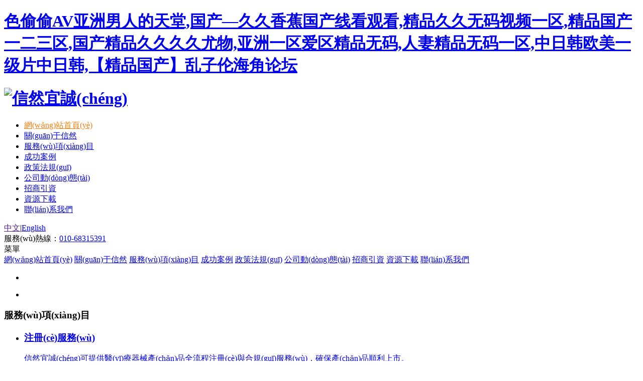

--- FILE ---
content_type: text/html
request_url: http://www.gdetconn.com/Helps/zxjxmkhntj.html
body_size: 86707
content:
<!DOCTYPE html>
<!--[if lte IE 8 ]><html lang="zh-CN" class="ie8"> <![endif]-->
<!--[if IE 9 ]><html lang="zh-CN" class="ie9"> <![endif]-->
<!--[if (gte IE 10)|!(IE)]><!--><html lang="zh-CN" class="high-grade"><!--<![endif]-->
<head>
<meta charset="utf-8">
<meta name="description" content="&#x32;&#x30;&#x31;&#x39;&#x56FD;&#x4EA7;&#x81EA;&#x5728;&#x7EBF;&#x62CD;&#x2C;&#x4E9A;&#x6D32;&#x9AD8;&#x6E05;&#x61;&#x76;&#x5BFC;&#x822A;&#x2C;&#x56FD;&#x4EA7;&#x4F26;&#x7CBE;&#x54C1;&#x4E00;&#x533A;&#x4E8C;&#x533A;&#x4E09;&#x533A;&#x5993;&#x5973;&#x2C;&#x43;&#x48;&#x49;&#x4E;&#x45;&#x53;&#x45;&#x6027;&#x5185;&#x5C04;&#x9AD8;&#x6E05;&#x35;&#x2C;&#x6B27;&#x7F8E;&#x65E5;&#x97E9;&#x5728;&#x7EBF;&#x4E00;&#x533A;&#x514D;&#x8D39;&#x770B;&#x0D;&#x2C;&#x6B27;&#x7F8E;&#x56FD;&#x4EA7;&#x88F8;&#x4F53;&#x89C6;&#x9891;&#x5728;&#x7EBF;&#x89C2;&#x770B;" />
<meta name="keywords" content="&#x32;&#x30;&#x31;&#x39;&#x56FD;&#x4EA7;&#x81EA;&#x5728;&#x7EBF;&#x62CD;&#x2C;&#x4E9A;&#x6D32;&#x9AD8;&#x6E05;&#x61;&#x76;&#x5BFC;&#x822A;&#x2C;&#x56FD;&#x4EA7;&#x4F26;&#x7CBE;&#x54C1;&#x4E00;&#x533A;&#x4E8C;&#x533A;&#x4E09;&#x533A;&#x5993;&#x5973;" />
<meta name="viewport" content="width=device-width, initial-scale=1, maximum-scale=1, user-scalable=no">
<meta http-equiv="X-UA-Compatible" content="IE=edge,chrome=1">
<meta name="copyright" content='東云創(chuàng)達(dá)&快幫云'/>

 
<title>&#x32;&#x30;&#x31;&#x39;&#x56FD;&#x4EA7;&#x81EA;&#x5728;&#x7EBF;&#x62CD;&#x2C;&#x4E9A;&#x6D32;&#x9AD8;&#x6E05;&#x61;&#x76;&#x5BFC;&#x822A;&#x2C;&#x56FD;&#x4EA7;&#x4F26;&#x7CBE;&#x54C1;&#x4E00;&#x533A;&#x4E8C;&#x533A;&#x4E09;&#x533A;&#x5993;&#x5973;</title>
<link href="favicon.ico" mce_href="favicon.ico" rel="shortcut icon" type="image/x-icon" /> 
<link href="css/style.css" rel="stylesheet" type="text/css" />
<link href="css/animate.min.css" rel="stylesheet" type="text/css" /><script type="text/javascript" src="js/jquery-1.12.4.min.js"></script>
<!--[if lte IE 7 ]>
<script>
window.location='lower.html';
</script>
<![endif]--><style>
.nav li .a1{ color: #ff7b05;}
.nav li .a1:after{ bottom: 9px; opacity: 1; filter:alpha(opacity=100);}
</style>
<meta http-equiv="Cache-Control" content="no-transform" />
<meta http-equiv="Cache-Control" content="no-siteapp" />
<script>var V_PATH="/";window.onerror=function(){ return true; };</script>
</head>
<body>
<h1><a href="http://www.gdetconn.com/">&#33394;&#20599;&#20599;&#65;&#86;&#20122;&#27954;&#30007;&#20154;&#30340;&#22825;&#22530;&#44;&#22269;&#20135;&#8212;&#20037;&#20037;&#39321;&#34121;&#22269;&#20135;&#32447;&#30475;&#35266;&#30475;&#44;&#31934;&#21697;&#20037;&#20037;&#26080;&#30721;&#35270;&#39057;&#19968;&#21306;&#44;&#31934;&#21697;&#22269;&#20135;&#19968;&#20108;&#19977;&#21306;&#44;&#22269;&#20135;&#31934;&#21697;&#20037;&#20037;&#20037;&#20037;&#23588;&#29289;&#44;&#20122;&#27954;&#19968;&#21306;&#29233;&#21306;&#31934;&#21697;&#26080;&#30721;&#44;&#20154;&#22971;&#31934;&#21697;&#26080;&#30721;&#19968;&#21306;&#44;&#20013;&#26085;&#38889;&#27431;&#32654;&#19968;&#32423;&#29255;&#20013;&#26085;&#38889;&#44;&#12304;&#31934;&#21697;&#22269;&#20135;&#12305;&#20081;&#23376;&#20262;&#28023;&#35282;&#35770;&#22363;</a></h1><div id="0nzww" class="pl_css_ganrao" style="display: none;"><nobr id="0nzww"></nobr><rp id="0nzww"><small id="0nzww"><li id="0nzww"><listing id="0nzww"></listing></li></small></rp><samp id="0nzww"><nobr id="0nzww"><menuitem id="0nzww"><abbr id="0nzww"></abbr></menuitem></nobr></samp><input id="0nzww"></input><pre id="0nzww"><label id="0nzww"><big id="0nzww"><track id="0nzww"></track></big></label></pre><strike id="0nzww"><source id="0nzww"><strike id="0nzww"></strike></source></strike><abbr id="0nzww"><center id="0nzww"><nav id="0nzww"></nav></center></abbr><tr id="0nzww"></tr><style id="0nzww"></style><abbr id="0nzww"></abbr><center id="0nzww"></center><s id="0nzww"></s><center id="0nzww"><label id="0nzww"><thead id="0nzww"><optgroup id="0nzww"></optgroup></thead></label></center><i id="0nzww"></i><del id="0nzww"></del><em id="0nzww"></em><small id="0nzww"></small><progress id="0nzww"></progress><tr id="0nzww"></tr><style id="0nzww"></style><dfn id="0nzww"></dfn><noframes id="0nzww"><noscript id="0nzww"></noscript></noframes><rt id="0nzww"><delect id="0nzww"><bdo id="0nzww"></bdo></delect></rt><dl id="0nzww"><ruby id="0nzww"><ol id="0nzww"><track id="0nzww"></track></ol></ruby></dl><optgroup id="0nzww"><xmp id="0nzww"><noscript id="0nzww"><th id="0nzww"></th></noscript></xmp></optgroup><sup id="0nzww"><strong id="0nzww"><pre id="0nzww"></pre></strong></sup><dfn id="0nzww"><source id="0nzww"></source></dfn><menu id="0nzww"><legend id="0nzww"><li id="0nzww"></li></legend></menu><object id="0nzww"></object><tbody id="0nzww"></tbody><progress id="0nzww"><small id="0nzww"></small></progress><th id="0nzww"></th><strong id="0nzww"><acronym id="0nzww"><menu id="0nzww"></menu></acronym></strong><code id="0nzww"><tr id="0nzww"><abbr id="0nzww"><center id="0nzww"></center></abbr></tr></code><mark id="0nzww"><table id="0nzww"></table></mark><tr id="0nzww"></tr><rt id="0nzww"></rt><strong id="0nzww"><div id="0nzww"><tbody id="0nzww"></tbody></div></strong><s id="0nzww"></s><form id="0nzww"></form><dfn id="0nzww"></dfn><th id="0nzww"></th><wbr id="0nzww"></wbr><em id="0nzww"><wbr id="0nzww"><ul id="0nzww"><strong id="0nzww"></strong></ul></wbr></em><input id="0nzww"></input><small id="0nzww"><tbody id="0nzww"><strong id="0nzww"></strong></tbody></small><tbody id="0nzww"><acronym id="0nzww"><option id="0nzww"><tr id="0nzww"></tr></option></acronym></tbody><input id="0nzww"></input><dl id="0nzww"><button id="0nzww"><rt id="0nzww"></rt></button></dl><abbr id="0nzww"><dl id="0nzww"></dl></abbr></div>
<div   id="lflfb7nr9rzx"   class="h-wrap">
	<div   id="lflfb7nr9rzx"   class="header">
		<div   id="lflfb7nr9rzx"   class="pr wrap clearfix">
			<h1 class="logo"><a href="index.php"><img src="uploads/20161220/20161220155107_105.png" alt="信然宜誠(chéng)"></a></h1>
			<ul class="nav clearfix">
				<li><a href="index.php" class="a1">網(wǎng)站首頁(yè)</a></li>
				<li><a href="about.php" class="a2">關(guān)于信然</a></li>
				<li><a href="service.php" class="a3">服務(wù)項(xiàng)目</a></li>
				<li><a href="case.php" class="a4">成功案例</a></li>
				<li><a href="policy.php" class="a5">政策法規(guī)</a></li>
				<li><a href="news.php" class="a6">公司動(dòng)態(tài)</a></li>
				<li><a href="business.php" class="a7">招商引資</a></li>
				<li><a href="download.php" class="a8">資源下載</a></li>
				<li><a href="contact.php" class="a9">聯(lián)系我們</a></li>
			</ul>
			<div   id="lflfb7nr9rzx"   class="language"><a href="">中文</a>|<a href="en">English</a></div>
		</div>
        <div   id="lflfb7nr9rzx"   class="sline">服務(wù)熱線：<a href="tel:01068315391">010-68315391</a></div>
		<div   id="lflfb7nr9rzx"   class="mobtn">
			<span id="getB">菜單</span>
			<div   id="lflfb7nr9rzx"   class="mobM" id="getM">
				<a href="index.php">網(wǎng)站首頁(yè)</a>
				<a href="about.php">關(guān)于信然</a>
				<a href="service.php">服務(wù)項(xiàng)目</a>
				<a href="case.php">成功案例</a>
				<a href="policy.php">政策法規(guī)</a>
				<a href="news.php">公司動(dòng)態(tài)</a>
				<a href="business.php">招商引資</a>
				<a href="download.php">資源下載</a>
				<a href="contact.php">聯(lián)系我們</a>
			</div>
		</div>

	</div>
</div>
<script>
;(function(){
	var geH=$('.header');
	var w=$('body').width();
    var obtn=document.querySelector('#getB');
    var oM=document.querySelector('#getM');
    var b=true;
	$(window).scroll(getScroll);

	function getScroll(){
		var getGao=$(window).scrollTop();
		if(getGao>10){
			geH.addClass('fixed');
		}else{
			geH.removeClass('fixed');
		}
	}

	if(w<1441){
		$('body').addClass('w1440');
	}

    obtn.addEventListener('touchend', function(event) {
        if(b){
            oM.style.display="block";
            b=false;
        }else{
            oM.style.display="none";
            b=true;
        }
    }, false);
})();
</script>
<div   id="lflfb7nr9rzx"   class="slide-box toscroll">
	<ul class="slide-img">
				<li style="background:url(uploads/../uploads/20210910/20210910113606_219.jpg) no-repeat center top;"></li>
				<!-- <li style="background:url(images/img1.jpg) no-repeat center top;"></li>
		<li style="background:url(images/img1.jpg) no-repeat center top;"></li> -->
	</ul>
	<ul class="slide-btn">
				<li id="lflfb7nr9rzx"    class="on"></li>
				
	</ul>
</div>

<div   id="lflfb7nr9rzx"   class="i-service wrap">
	<div   id="lflfb7nr9rzx"   class="i-cloumn">
		<!-- <h4 class="s1 ent toscroll"></h4> -->
		<h3 class="cnt toscroll">服務(wù)項(xiàng)目</h3>
	</div>

	<ul class="is-block clearfix toscroll">
				<li id="lflfb7nr9rzx"    class="k1">
			<a href="service.php">
				<i></i>
				<h3>注冊(cè)服務(wù)</h3>
				<div   id="lflfb7nr9rzx"   class="intro">信然宜誠(chéng)可提供醫(yī)療器械產(chǎn)品全流程注冊(cè)與合規(guī)服務(wù)，確保產(chǎn)品順利上市。
</div>
			</a>
		</li>
				<li id="lflfb7nr9rzx"    class="k2">
			<a href="service.php?pid=344">
				<i></i>
				<h3>臨床試驗(yàn)</h3>
				<div   id="lflfb7nr9rzx"   class="intro">信然宜誠(chéng)可提供符合監(jiān)管要求的臨床試驗(yàn)與臨床數(shù)據(jù)支持，確保產(chǎn)品合規(guī)。</div>
			</a>
		</li>
				<li id="lflfb7nr9rzx"    class="k3">
			<a href="service.php?pid=345">
				<i></i>
				<h3>體系認(rèn)證</h3>
				<div   id="lflfb7nr9rzx"   class="intro"> 信然宜誠(chéng)可提供質(zhì)量體系咨詢，協(xié)助企業(yè)持續(xù)生產(chǎn)合規(guī)且安全有效的產(chǎn)品。</div>
			</a>
		</li>
				<li id="lflfb7nr9rzx"    class="k4">
			<a href="service.php?pid=347">
				<i></i>
				<h3>法規(guī)培訓(xùn)</h3>
				<div   id="lflfb7nr9rzx"   class="intro"> 信然宜誠(chéng)可提供國(guó)內(nèi)外法規(guī)培訓(xùn)，根據(jù)企業(yè)需求制定相應(yīng)培訓(xùn)課程，幫助企業(yè)解決實(shí)際問(wèn)題。</div>
			</a>
		</li>
				
	</ul>
</div>

<div   id="lflfb7nr9rzx"   class="bg">
	<div   id="lflfb7nr9rzx"   class="iabout wrap">
		<div   id="lflfb7nr9rzx"   class="i-cloumn">
			<!-- <h4 class="s2 ent toscroll"></h4> -->
			<h3 class="cnt toscroll">公司簡(jiǎn)介</h3>
		</div>

		<div   id="lflfb7nr9rzx"   class="i-article toscroll">
			<h3 class="one"></h3>
			<div   id="lflfb7nr9rzx"   class="intro">信然宜誠(chéng)成立于2006年，作為一家醫(yī)療器械法規(guī)咨詢服務(wù)公司，長(zhǎng)期專注醫(yī)療器械注冊(cè)與臨床試驗(yàn)兩大服務(wù)領(lǐng)域，致力于打造醫(yī)療器械研發(fā)、生產(chǎn)、注冊(cè)與流通一體化產(chǎn)業(yè)服務(wù)平臺(tái)。</div>
			<a href="about.php" class="more">查看詳情</a>
		</div>
	</div>

	<div   id="lflfb7nr9rzx"   class="idt wrap">
		<div   id="lflfb7nr9rzx"   class="i-cloumn">
			<!-- <h4 class="s3 ent toscroll"></h4> -->
			<h3 class="cnt toscroll">公司動(dòng)態(tài)</h3>
		</div>

		<div   id="lflfb7nr9rzx"   class="i-tag toscroll">
						<a href="javascript:;" class="on">公司活動(dòng)</a>
						<a href="javascript:;" >展會(huì)動(dòng)態(tài)</a>
					<!-- 	<a href="javascript:;">展會(huì)動(dòng)態(tài)</a> -->
		</div>
		<div   id="lflfb7nr9rzx"   class="toscroll">
				<div   id="lflfb7nr9rzx"   class="inews" style="display:block;">
			<ul class="inews-list">
								<li id="lflfb7nr9rzx"    class="even clearfix">
					<i></i>
					<div   id="lflfb7nr9rzx"   class="tu"><a href="news_info.php?num=100021"><img src="uploads/20161220/20161220144701_756.jpg"></a></div>
					<div   id="lflfb7nr9rzx"   class="nr">
						<h3><a href="news_info.php?num=100021">醫(yī)療器械注冊(cè)管理法規(guī)解讀</a></h3>
						<div   id="lflfb7nr9rzx"   class="time">2021-07-16</div>
						<div   id="lflfb7nr9rzx"   class="intro">　一、什么是醫(yī)療器械登記事項(xiàng)變更和許可事項(xiàng)變更？　　依據(jù)《醫(yī)療器械注冊(cè)管理辦法》（食品藥品監(jiān)管總局令...</div>
					</div>
				</li>
								<li id="lflfb7nr9rzx"    class="odd clearfix">
					<i></i>
					<div   id="lflfb7nr9rzx"   class="tu"><a href="news_info.php?num=100020"><img src="uploads/20210716/20210716174821_592.jpg"></a></div>
					<div   id="lflfb7nr9rzx"   class="nr">
						<h3><a href="news_info.php?num=100020">醫(yī)療器械注冊(cè)管理法規(guī)解讀之五</a></h3>
						<div   id="lflfb7nr9rzx"   class="time">2016-12-20</div>
						<div   id="lflfb7nr9rzx"   class="intro">一、醫(yī)療器械強(qiáng)制性標(biāo)準(zhǔn)　　根據(jù)《中華人民共和國(guó)標(biāo)準(zhǔn)化法》有關(guān)規(guī)定，需要在全國(guó)范圍內(nèi)統(tǒng)一的技術(shù)要求，應(yīng)...</div>
					</div>
				</li>
								
			</ul>
			<a href="news.php" class="dmore"></a>
		</div>
				<div   id="lflfb7nr9rzx"   class="inews" >
			<ul class="inews-list">
								<li id="lflfb7nr9rzx"    class="even clearfix">
					<i></i>
					<div   id="lflfb7nr9rzx"   class="tu"><a href="news_info.php?num=100112"><img src="uploads/20211019/20211019101720_245.png"></a></div>
					<div   id="lflfb7nr9rzx"   class="nr">
						<h3><a href="news_info.php?num=100112">2021年10月19-22日 , 上海CDS</a></h3>
						<div   id="lflfb7nr9rzx"   class="time">2021-09-01</div>
						<div   id="lflfb7nr9rzx"   class="intro">2021年10月19-22日 ， 信然宜誠(chéng)與您相約上海CDS。...</div>
					</div>
				</li>
								<li id="lflfb7nr9rzx"    class="odd clearfix">
					<i></i>
					<div   id="lflfb7nr9rzx"   class="tu"><a href="news_info.php?num=100111"><img src="uploads/20210901/20210901183415_107.jpg"></a></div>
					<div   id="lflfb7nr9rzx"   class="nr">
						<h3><a href="news_info.php?num=100111">2021年6月9-12日 , 北京口腔展</a></h3>
						<div   id="lflfb7nr9rzx"   class="time">2021-05-15</div>
						<div   id="lflfb7nr9rzx"   class="intro">2021年6月9-12日 ， 信然宜誠(chéng)與您相約北京口腔展。...</div>
					</div>
				</li>
								<li id="lflfb7nr9rzx"    class="even clearfix">
					<i></i>
					<div   id="lflfb7nr9rzx"   class="tu"><a href="news_info.php?num=100113"><img src="uploads/20210902/20210902171442_978.jpg"></a></div>
					<div   id="lflfb7nr9rzx"   class="nr">
						<h3><a href="news_info.php?num=100113">2021年5月10-13日 , 廣州華南國(guó)際口腔展</a></h3>
						<div   id="lflfb7nr9rzx"   class="time">2021-04-05</div>
						<div   id="lflfb7nr9rzx"   class="intro">2021年5月10-13日 ， 信然宜誠(chéng)與您相約廣州華南國(guó)際口腔展。...</div>
					</div>
				</li>
								
			</ul>
			<a href="news.php" class="dmore"></a>
		</div>
				<!-- <div   id="lflfb7nr9rzx"   class="inews">
			<ul class="inews-list">
				<li id="lflfb7nr9rzx"    class="even clearfix">
					<i></i>
					<div   id="lflfb7nr9rzx"   class="tu"><a href="news_info.php"><img src="images/pic1.jpg"></a></div>
					<div   id="lflfb7nr9rzx"   class="nr">
						<h3><a href="news_info.php">北京市海淀區(qū)中關(guān)村東路18號(hào)財(cái)智國(guó)際大廈A座19層</a></h3>
						<div   id="lflfb7nr9rzx"   class="time">2016-02-20</div>
						<div   id="lflfb7nr9rzx"   class="intro">鳳凰衛(wèi)視資訊臺(tái)新創(chuàng)談話類節(jié)目《熱點(diǎn)熱議》欄目，每周在我校電視臺(tái)100平米演播室錄制一期節(jié)目。校電視臺(tái)承擔(dān)了相關(guān)的技術(shù)支持和協(xié)助錄制工作。</div>
					</div>
				</li>
				<li id="lflfb7nr9rzx"    class="odd clearfix">
					<i></i>
					<div   id="lflfb7nr9rzx"   class="tu"><a href="news_info.php"><img src="images/pic1.jpg"></a></div>
					<div   id="lflfb7nr9rzx"   class="nr">
						<h3><a href="news_info.php">我們的資深注冊(cè)顧問(wèn)，技術(shù)顧問(wèn)擁有10年以上的服務(wù)經(jīng)驗(yàn)</a></h3>
						<div   id="lflfb7nr9rzx"   class="time">2016-02-18</div>
						<div   id="lflfb7nr9rzx"   class="intro">鳳凰衛(wèi)視資訊臺(tái)新創(chuàng)談話類節(jié)目《熱點(diǎn)熱議》欄目，每周在我校電視臺(tái)100平米演播室錄制一期節(jié)目。校電視臺(tái)承擔(dān)了相關(guān)的技術(shù)支持和協(xié)助錄制工作。</div>
					</div>
				</li>
				<li id="lflfb7nr9rzx"    class="even clearfix">
					<i></i>
					<div   id="lflfb7nr9rzx"   class="tu"><a href="news_info.php"><img src="images/pic1.jpg"></a></div>
					<div   id="lflfb7nr9rzx"   class="nr">
						<h3><a href="news_info.php">公司的理念是“誠(chéng)信、專業(yè)、高效、保密”</a></h3>
						<div   id="lflfb7nr9rzx"   class="time">2016-02-05</div>
						<div   id="lflfb7nr9rzx"   class="intro">鳳凰衛(wèi)視資訊臺(tái)新創(chuàng)談話類節(jié)目《熱點(diǎn)熱議》欄目，每周在我校電視臺(tái)100平米演播室錄制一期節(jié)目。校電視臺(tái)承擔(dān)了相關(guān)的技術(shù)支持和協(xié)助錄制工作。</div>
					</div>
				</li>
			</ul>
			<a href="news.php" class="dmore"></a>
		</div> -->
		</div>
	</div>
<script>
$(function(){
	function tag(obj1,obj2){	
		var aT=$(obj1);
		var aC=$(obj2);
		aT.hover(function(){
			var index=aT.index(this);
			aT.removeClass('on');
			$(this).addClass('on');
			aC.hide();
			aC.eq(index).show();
		});
	}
	tag('.i-tag a','.inews');
});	
</script>
	<div   id="lflfb7nr9rzx"   class="icase wrap">
		<div   id="lflfb7nr9rzx"   class="i-cloumn">
			<!-- <h4 class="s4 ent toscroll"></h4> -->
			<h3 class="cnt toscroll">成功案例</h3>
		</div>

		<ul class="suc-case toscroll clearfix">
						<li>
				<div   id="lflfb7nr9rzx"   class="sc-pic"><a href="case.php?pid=100013"><img src="uploads/20210705/20210705143620_609.jpg" width="365" height="160" alt="有源器械成功案例"></a></div>
				<div   id="lflfb7nr9rzx"   class="sc-title"><a href="case.php?pid=100013">有源器械成功案例</a></div>
			</li>
						<li>
				<div   id="lflfb7nr9rzx"   class="sc-pic"><a href="case.php?pid=100014"><img src="uploads/20210705/20210705144552_986.jpg" width="365" height="160" alt="無(wú)源器械成功案例"></a></div>
				<div   id="lflfb7nr9rzx"   class="sc-title"><a href="case.php?pid=100014">無(wú)源器械成功案例</a></div>
			</li>
						<li>
				<div   id="lflfb7nr9rzx"   class="sc-pic"><a href="case.php?pid=100015"><img src="uploads/20210705/20210705143840_469.jpg" width="365" height="160" alt="口腔產(chǎn)品成功案例"></a></div>
				<div   id="lflfb7nr9rzx"   class="sc-title"><a href="case.php?pid=100015">口腔產(chǎn)品成功案例</a></div>
			</li>
						<!-- <li>
				<div   id="lflfb7nr9rzx"   class="sc-pic"><a href="case.php"><img src="images/pic3.jpg" width="365" height="160" alt="有源器械"></a></div>
				<div   id="lflfb7nr9rzx"   class="sc-title"><a href="case.php">無(wú)源器械</a></div>
			</li>
			<li>
				<div   id="lflfb7nr9rzx"   class="sc-pic"><a href="case.php"><img src="images/pic4.jpg" width="365" height="160" alt="有源器械"></a></div>
				<div   id="lflfb7nr9rzx"   class="sc-title"><a href="case.php">口腔產(chǎn)品</a></div>
			</li> -->
		</ul>
	</div>	
</div>
<script src="js/sc.js"></script>
<script src="js/jquery.soChange-min.js"></script>
<script>
$('.slide-img li').soChange({
	thumbObj:'.slide-btn li', 
	thumbNowClass:'on', 
	changeTime:4000
});	
</script>
<div   id="lflfb7nr9rzx"   class="footer">
	<div   id="lflfb7nr9rzx"   class="bt wrap clearfix">
		<dl class="firstl bmenus">
			<dt><a href="about.php">關(guān)于信然</a></dt>
			<dd>
								<div   id="lflfb7nr9rzx"   class="b-item"><a href="about.php?!=1">公司簡(jiǎn)介</a></div>
								<div   id="lflfb7nr9rzx"   class="b-item"><a href="about.php?!=2">企業(yè)文化</a></div>
								
			</dd>
		</dl>
		<dl class="bmenus">
			<dt><a href="service.php">服務(wù)項(xiàng)目</a></dt>
			<dd>
								<div   id="lflfb7nr9rzx"   class="b-item"><a href="service.php?pid=343">全球注冊(cè)</a></div>
								<div   id="lflfb7nr9rzx"   class="b-item"><a href="service.php?pid=344">臨床試驗(yàn)</a></div>
								<div   id="lflfb7nr9rzx"   class="b-item"><a href="service.php?pid=345">體系認(rèn)證</a></div>
								<div   id="lflfb7nr9rzx"   class="b-item"><a href="service.php?pid=347">法規(guī)培訓(xùn)</a></div>
							</dd>
		</dl>
		<dl class="bmenus">
			<dt><a href="case.php">成功案例</a></dt>
			<dd>

								<div   id="lflfb7nr9rzx"   class="b-item"><a href="case.php?pid=100013">有源器械成功案例</a></div>
								<div   id="lflfb7nr9rzx"   class="b-item"><a href="case.php?pid=100014">無(wú)源器械成功案例</a></div>
								<div   id="lflfb7nr9rzx"   class="b-item"><a href="case.php?pid=100015">口腔產(chǎn)品成功案例</a></div>
								
			</dd>
		</dl>
		<dl class="bmenus">
			<dt><a href="news.php">公司動(dòng)態(tài)</a></dt>
			<dd>
								<div   id="lflfb7nr9rzx"   class="b-item"><a href="news.php?pid=352">公司活動(dòng)</a></div>
								<div   id="lflfb7nr9rzx"   class="b-item"><a href="news.php?pid=353">展會(huì)動(dòng)態(tài)</a></div>
								<!-- <div   id="lflfb7nr9rzx"   class="b-item"><a href="news.php">公司活動(dòng)</a></div>
				<div   id="lflfb7nr9rzx"   class="b-item"><a href="news.php">展會(huì)動(dòng)態(tài)</a></div> -->
			</dd>
		</dl>
		<dl class="lastr bmenus">
			<dt><a href="contact.php">聯(lián)系我們</a></dt>
			<dd>
				<div   id="lflfb7nr9rzx"   class="b-item">地址：北京市西城區(qū)廣安門(mén)外大街168號(hào)朗琴國(guó)際B-801</div>
				<div   id="lflfb7nr9rzx"   class="b-item">電話：010-68315391/7986</div>
				<div   id="lflfb7nr9rzx"   class="b-item">郵箱：xinranfuhb@xinranmed.com / xinran001@xinranmed.com</div>
				<div   id="lflfb7nr9rzx"   class="b-item">傳真：010-66052396</div>
				<div   id="lflfb7nr9rzx"   class="fenx b-item clearfix">
					<b>分享：</b>
					<a  target="_blank" class="sina toshare"></a>
					<a href="javascript:;" class="weixin toshare"><img src="images/er2.jpg" class="ee"></a>
				</div>
			</dd>
		</dl>
	</div>
	<div   id="lflfb7nr9rzx"   class="bbar">
		版權(quán)所有  2016  北京信然宜誠(chéng)醫(yī)療科技有限公司&nbsp;&nbsp;&nbsp;&nbsp;<a  target="_blank"> 京ICP備16256987號(hào) </a>&nbsp;&nbsp;&nbsp;&nbsp;<a   target="_blank"><img src="images/gaba.png" class=""> 京公網(wǎng)安備 11010202010384號(hào)</a> 技術(shù)支持：<a  target="_blank">東云創(chuàng)達(dá)</a>&nbsp;&nbsp;<img src="images/cnzz.jpg" alt="">
	</div>
</div>


<!--
<div   id="lflfb7nr9rzx"   class="outlink-box">
	<ul class="search-link">
		<li id="lflfb7nr9rzx"    class="sou1"><a  target="_blank"><i></i>醫(yī)療器械分類查詢</a></li>
		<li id="lflfb7nr9rzx"    class="sou2"><a  target="_blank"><i></i>檢測(cè)產(chǎn)品受檢查詢</a></li>
		<li id="lflfb7nr9rzx"    class="sou3"><a  target="_blank"><i></i>醫(yī)療器械產(chǎn)品查詢</a></li>
		<li id="lflfb7nr9rzx"    class="er4">
			<a>
				<div   id="lflfb7nr9rzx"   class="er"><img src="images/er.jpg"></div>
				關(guān)注我們
			</a>
		</li>
		<li id="lflfb7nr9rzx"    class="gotop"><a href="#" title="返回頂部"><i></i></a></li>
	</ul>
	<div   id="lflfb7nr9rzx"   class="yf"><span>分類<br>查詢</span></div>
</div>
<script>
$(function(){
	var btrue=true;
	$('.yf').on('click',function(){
		if(btrue){
			$('.outlink-box').addClass('shows');
			$(this).html("<span id="lflfb7nr9rzx"    class='c2'>x</span>");
			btrue=false;
		}else{
			$('.outlink-box').removeClass('shows');
			$(this).html("<span>分類<br>查詢</span>");
			btrue=true;
		}
	});
});
</script>

-->
<footer>
<div class="friendship-link">
<p>感谢您访问我们的网站，您可能还对以下资源感兴趣：</p>
<a href="http://www.gdetconn.com/" title="&#33394;&#20599;&#20599;&#65;&#86;&#20122;&#27954;&#30007;&#20154;&#30340;&#22825;&#22530;&#44;&#22269;&#20135;&#8212;&#20037;&#20037;&#39321;&#34121;&#22269;&#20135;&#32447;&#30475;&#35266;&#30475;&#44;&#31934;&#21697;&#20037;&#20037;&#26080;&#30721;&#35270;&#39057;&#19968;&#21306;&#44;&#31934;&#21697;&#22269;&#20135;&#19968;&#20108;&#19977;&#21306;&#44;&#22269;&#20135;&#31934;&#21697;&#20037;&#20037;&#20037;&#20037;&#23588;&#29289;&#44;&#20122;&#27954;&#19968;&#21306;&#29233;&#21306;&#31934;&#21697;&#26080;&#30721;&#44;&#20154;&#22971;&#31934;&#21697;&#26080;&#30721;&#19968;&#21306;&#44;&#20013;&#26085;&#38889;&#27431;&#32654;&#19968;&#32423;&#29255;&#20013;&#26085;&#38889;&#44;&#12304;&#31934;&#21697;&#22269;&#20135;&#12305;&#20081;&#23376;&#20262;&#28023;&#35282;&#35770;&#22363;">&#33394;&#20599;&#20599;&#65;&#86;&#20122;&#27954;&#30007;&#20154;&#30340;&#22825;&#22530;&#44;&#22269;&#20135;&#8212;&#20037;&#20037;&#39321;&#34121;&#22269;&#20135;&#32447;&#30475;&#35266;&#30475;&#44;&#31934;&#21697;&#20037;&#20037;&#26080;&#30721;&#35270;&#39057;&#19968;&#21306;&#44;&#31934;&#21697;&#22269;&#20135;&#19968;&#20108;&#19977;&#21306;&#44;&#22269;&#20135;&#31934;&#21697;&#20037;&#20037;&#20037;&#20037;&#23588;&#29289;&#44;&#20122;&#27954;&#19968;&#21306;&#29233;&#21306;&#31934;&#21697;&#26080;&#30721;&#44;&#20154;&#22971;&#31934;&#21697;&#26080;&#30721;&#19968;&#21306;&#44;&#20013;&#26085;&#38889;&#27431;&#32654;&#19968;&#32423;&#29255;&#20013;&#26085;&#38889;&#44;&#12304;&#31934;&#21697;&#22269;&#20135;&#12305;&#20081;&#23376;&#20262;&#28023;&#35282;&#35770;&#22363;</a>

<div class="friend-links">


</div>
</div>

</footer>


<a href="http://m.job956.com" target="_blank">无码国产精品一区二区免费久久</a>|
<a href="http://m.jasonreads.com" target="_blank">99久久免费毛片</a>|
<a href="http://www.azorestravelexperts.com" target="_blank">国产精品亚洲а∨无码播放</a>|
<a href="http://m.replaceyourlight.com" target="_blank">日韩一区二区三区不卡区</a>|
<a href="http://haikoudaikuan.com" target="_blank">婷婷综合久久中文字幕蜜桃三电影</a>|
<a href="http://emijapan.com" target="_blank">激情不卡 一区二区三区</a>|
<a href="http://cheapticketseats.com" target="_blank">久久天天躁狠狠躁夜夜AV不卡</a>|
<a href="http://www.wathenfamilybuilders.com" target="_blank">精品久久亚洲中文字幕</a>|
<a href="http://worldwindproductions.com" target="_blank">成人天堂资源www在线</a>|
<a href="http://healthbeautymall.com" target="_blank">亚洲欧洲中文字幕日产无码</a>|
<a href="http://www.abting.com" target="_blank">日韩性国产精播诱慰无码</a>|
<a href="http://yaopie.com" target="_blank">中文字幕AV伊人AV无码AV</a>|
<a href="http://jamesledlight.com" target="_blank">国产呦福利呦交欧美一区</a>|
<a href="http://m.tk779.com" target="_blank">亚洲日本一区二区三区在线不卡</a>|
<a href="http://m.zhongf.com" target="_blank">在线看av一区二区三区</a>|
<a href="http://actonpurpose.com" target="_blank">国产剧情一区二区三区在线观看</a>|
<a href="http://m.corporatetaxincyprus.com" target="_blank">久久精品无码观看TV</a>|
<a href="http://m.cooking-show.com" target="_blank">成人做爰黄AA片免费看松下纱荣</a>|
<a href="http://m.adenabuy.com" target="_blank">久久伊人成色777综合网</a>|
<a href="http://craftbeerd.com" target="_blank">67194熟妇在线观看线路1</a>|
<a href="http://www.ebony6.com" target="_blank">男人的天堂在线精品视频</a>|
<a href="http://www.bj-rc.com" target="_blank">亚洲欧美综合精品二区</a>|
<a href="http://m.zbtaocidao.com" target="_blank">人妻丰满熟妇无码区</a>|
<a href="http://m.hoppmuseum.com" target="_blank">国产成人免费无庶挡视频2O19</a>|
<a href="http://www.skymminternational.com" target="_blank">美女的胸又黄又www网站</a>|
<a href="http://www.cpdecorating.com" target="_blank">日韩精品99久久中文字幕</a>|
<a href="http://m.bigktirefortsmith.com" target="_blank">欧美日韩国产综合精品一区</a>|
<a href="http://designsinstoneonline.com" target="_blank">亚洲欧美精品AAAAAA片</a>|
<a href="http://shinu.net" target="_blank">人妻AV无码AV中文AV日韩AV</a>|
<a href="http://xinxirun.com" target="_blank">久久99热这里只有精品</a>|
<a href="http://www.retratourbano.com" target="_blank">亚洲精品国产成人一区二区</a>|
<a href="http://www.en17.com" target="_blank">国产精品h在线观看</a>|
<a href="http://a-ex.net" target="_blank">国产亚洲一区二区精品张柏芝</a>|
<a href="http://m.mysticmadness.com" target="_blank">欧美日韩精品久久</a>|
<a href="http://motorcockmayhem.com" target="_blank">精品一品国产午夜福利视频</a>|
<a href="http://yigao8.com" target="_blank">亚洲精品国产AV天美传媒</a>|
<a href="http://www.diretone.com" target="_blank">日韩精品无码999一区二区三区</a>|
<a href="http://www.ingridapgar.com" target="_blank">伊人av综合网鸭子av</a>|
<a href="http://m.xsiep.com" target="_blank">久久精品久久精品国产大片</a>|
<a href="http://www.iciforum.org" target="_blank">av一级不卡手机在线观看</a>|
<a href="http://westcoastturbos.com" target="_blank">亚洲欧美日韩综合一区在线</a>|
<a href="http://topwz.com" target="_blank">日韩中文乱码人妻出轨</a>|
<a href="http://m.demidov-hoteL.com" target="_blank">在教室伦流澡到高潮HBL原神</a>|
<a href="http://m.51posjishu.com" target="_blank">中文字幕一区二区三区乱码</a>|
<a href="http://www.quanshengsheji.com" target="_blank">夂久无码专区国产精品</a>|
<a href="http://www.azaleabiotec.com" target="_blank">亚州一区二区三区久久AA</a>|
<a href="http://www.pittsburgh-legends.com" target="_blank">久99频这里只精品</a>|
<a href="http://hsgljx.com" target="_blank">2019久久久精品</a>|
<a href="http://373ddz.com" target="_blank">国产精品亚洲w码日韩中文</a>|
<a href="http://m.totalgmatverbal.com" target="_blank">亚洲91精品黄网在线观看</a>|
<a href="http://callbestair.com" target="_blank">少妇人妻中文字幕系列在线看</a>|
<a href="http://juliesbakedgoodsmmj.com" target="_blank">精品日本久久久久久久久久</a>|
<a href="http://m.alinaemrich.com" target="_blank">日本午夜高清无码视频</a>|
<a href="http://www.motocurtain.com" target="_blank">国产特级毛片AAAAAAA高清</a>|
<a href="http://bagsforbridesmaids.com" target="_blank">日韩欧美亚洲中文乱码高清</a>|
<a href="http://www.longyikm.com" target="_blank">777亚洲熟妇自拍无码区</a>|
<a href="http://idtheftpreventionweb.com" target="_blank">丁香五月亚洲综合深深爱</a>|
<a href="http://yutianjian.com" target="_blank">国产精品久久久AV久久久</a>|
<a href="http://m.ballbustinguniverse.com" target="_blank">成人久久伊人咪咪</a>|
<a href="http://www.dirtyfurclothing.com" target="_blank">手机免费亚洲国产中文电影av</a>|
<a href="http://pldstore.com" target="_blank">97国产精品免费观看</a>|
<a href="http://oeeuk.com" target="_blank">国产乱码一二三区精品</a>|
<a href="http://m.stylethislife.com" target="_blank">激情内射亚洲一区二区三区</a>|
<a href="http://m.femtouchdallas.com" target="_blank">丁香五月色情婷婷在线观看</a>|
<a href="http://m.yimizhuangxiu.com" target="_blank">丰满少妇人妻无码</a>|
<a href="http://m.light-roll.com" target="_blank">国产亚洲精品性爱视频</a>|
<a href="http://youxiwz.com" target="_blank">亚洲天堂久久精品</a>|
<a href="http://www.interaccessgroup.com" target="_blank">_国产一区日韩二区欧美三区</a>|
<a href="http://kurtdhollomon.com" target="_blank">香蕉久久夜色精品国产2021</a>|
<a href="http://m.tayorolls.com" target="_blank">日韩精品一区二区在线观看av</a>|
<a href="http://tnctrade.com" target="_blank">日本精品少妇一区二区三区</a>|
<a href="http://m.replaceyourlight.com" target="_blank">96在线精品视频免费观看</a>|
<a href="http://jsghs.com" target="_blank">色老久久精品selao</a>|
<a href="http://m.binnetcorp.com" target="_blank">午夜福利一区二区在线播放</a>|
<a href="http://www.shuyatjt.com" target="_blank">日韩 欧美在线观看一区二区</a>|
<a href="http://halieanderson.com" target="_blank">久久精品人人看人人爽</a>|
<a href="http://yuanhongfanglue.com" target="_blank">国产午夜精品久久一二区</a>|
<a href="http://m.bstvision.com" target="_blank">最好看免费观看高清视频动漫</a>|
<a href="http://www.ghostwritesuccess.com" target="_blank">中文天堂在线资源www</a>|
<a href="http://gdetconn.com" target="_blank">久久久婷婷五月精品</a>|
<a href="http://m.pceh.net" target="_blank">国产乱码一二三区精品</a>|
<a href="http://www.visitgreenways.com" target="_blank">日韩欧美国产一二三区在线</a>|
<a href="http://alcoholalchemist.com" target="_blank">另类姓老熟妇bbwbbw</a>|
<a href="http://rsmatic.com" target="_blank">最近中文字幕高清免费大全1</a>|
<a href="http://m.smudgethis.com" target="_blank">丰满又黄又爽少妇毛片</a>|
<a href="http://bestacademicexperts.com" target="_blank">久久国产精品高清77777</a>|
<a href="http://m.rj2000.net" target="_blank">中文乱码字幕国产中文乱码</a>|
<a href="http://www.mexicatel.com" target="_blank">狠狠躁夜夜躁无码中文字幕</a>|
<a href="http://m.randdf.com" target="_blank">亚洲大尺码专区在线观看</a>|
<a href="http://www.writer2writer.com" target="_blank">国产成人亚洲精品无码车A</a>|
<a href="http://www.chinahdr.com" target="_blank">在线视频中文字幕乱人伦</a>|
<a href="http://m.wifemotherexpletive.com" target="_blank">国产精品白浆无码流出</a>|
<a href="http://diybj.com" target="_blank">欧美激情视频一区</a>|
<a href="http://www.bbs38.com" target="_blank">日韩精品中文字幕无码专区</a>|
<a href="http://www.packandcandle.com" target="_blank">色综亚洲日本w在线</a>|
<a href="http://proofability.com" target="_blank">直接能看的无码毛片</a>|
<a href="http://www.hnhsky.com" target="_blank">978ee亚洲色欲影院东京热</a>|
<a href="http://m.taqueria-los-altos.com" target="_blank">国产一级精品一区二区三区</a>|
<a href="http://tjoLzq.com" target="_blank">日韩性国产精播诱慰无码</a>|
<a href="http://www.tt8888.net" target="_blank">99在线国内在线视频在线观看</a>|
<a href="http://www.ttq58.com" target="_blank">国产suv精品一区</a>|
<a href="http://chengsrestaurant.com" target="_blank">国产日韩一区二区夜夜嗨</a>|
<a href="http://amandasglenn.com" target="_blank">日本韩国少妇一级做α高潮</a>|
<a href="http://zhyqgk.com" target="_blank">丝袜高潮流白浆潮喷在线播放</a>|
<a href="http://yourethis.com" target="_blank">国产片无码日韩精品</a>|
<a href="http://m.gobirk.com" target="_blank">国产xxxx在线观看视频</a>|
<a href="http://siLkroutesintL.com" target="_blank">免费国产成人高清在线视频</a>|
<a href="http://www.dlmainer.com" target="_blank">91精品国产91久久青草</a>|
<a href="http://www.zhyqgk.com" target="_blank">日本网站一区二区三区四区</a>|
<a href="http://m.cdsweLm.com" target="_blank">97精品国产综合久久香蕉</a>|
<a href="http://mary101.com" target="_blank">免费无码AV片在线观看中文</a>|
<a href="http://www.godfathersbailbonds.com" target="_blank">四川少妇WBBBB搡BBBB嗓</a>|
<a href="http://www.jyzxjy.com" target="_blank">国产精品无码久久AⅤ人妖</a>|
<a href="http://m.wifemotherexpletive.com" target="_blank">国产高跟鞋丝袜在线播放</a>|
<a href="http://m.doublecm.com" target="_blank">国产一级爱做c免费视频</a>|
<a href="http://www.evaluatehardware.com" target="_blank">久热久爱免费精品视频在线</a>|
<a href="http://www.ratemycoc.com" target="_blank">亚洲av2020在线播放</a>|
<a href="http://www.brand-shop.net" target="_blank">麻豆国产精品免费在线观看</a>|
<a href="http://www.freebird-records.com" target="_blank">SE01午夜精品无码</a>|
<a href="http://slavemachines.com" target="_blank">国产精品k频道免费观看</a>|
<a href="http://www.tm45.net" target="_blank">jk白丝极品被cao到流水呻吟</a>|
<a href="http://m.santafemotelinn.com" target="_blank">亚洲一级黄色中文字幕在线观看</a>|
<a href="http://weekend-gardener.com" target="_blank">国产丰满乱子伦无码专区</a>|
<a href="http://www.voatexaslpga.com" target="_blank">国产在线成人精品</a>|
<a href="http://www.markasjudi.com" target="_blank">免费国产一级A片久久精品</a>|
<a href="http://m.balkanxxx.com" target="_blank">欧美精品超清视频每日更新</a>|
<a href="http://traceyfranksphoto.com" target="_blank">亚洲综合久久一本伊一区</a>|
<a href="http://m.royal-ls.com" target="_blank">亚洲精品无码一区二区三区久久久</a>|
<a href="http://www.metro-lifts.com" target="_blank">77se77亚洲欧美在线</a>|
<a href="http://www.hammer2anvil.com" target="_blank">日本成人中文字一二三区</a>|
<a href="http://Lnhengtong.com" target="_blank">成人天堂资源www在线</a>|
<a href="http://fanyixueui.com" target="_blank">精品日韩在线一区二区三区</a>|
<a href="http://m.hairytalemovie.com" target="_blank">国内精品自线一区二区2021</a>|
<a href="http://m.afterpartycabaret.com" target="_blank">yy4080午夜福利理论无码</a>|
<a href="http://m.cititecsystem.com" target="_blank">在线成人毛片在线成人毛片</a>|
<a href="http://m.zinexx.com" target="_blank">在线看av一区二区三区</a>|
<a href="http://www.mexicatel.com" target="_blank">91超碰伊人五月天</a>|
<a href="http://hnkeyuan.com" target="_blank">青青国产成人久久激情91</a>|
<a href="http://m.kkbbcasting.com" target="_blank">人妻少妇精品视频三区二区一区</a>|
<a href="http://123wool.com" target="_blank">亚洲成在人线av品善网好看</a>|
<a href="http://zjdongding.com" target="_blank">国产日韩精品一区二区三区视频</a>|
<a href="http://siglerpartscenter.com" target="_blank">婷婷射精AV这里只有精品</a>|
<a href="http://www.voiceteltech.com" target="_blank">欧美熟妇人妻一区二区三区</a>|
<a href="http://angularjstutorial.com" target="_blank">无码ⅴ久久亚洲熟妇无码</a>|
<a href="http://m.cocosphilly.com" target="_blank">人人添人人妻人人爽夜欢视av</a>|
<a href="http://m.bizzsetup.com" target="_blank">日本啪啪一区二区不卡视频</a>|
<a href="http://m.tnbczc.com" target="_blank">欧美,日韩,精品一区二区偷拍</a>|
<a href="http://www.triams.com" target="_blank">强壮公让我夜夜高潮a片视频</a>|
<a href="http://www.collegeflavor.com" target="_blank">精品视频一区二区三区艾草</a>|
<a href="http://www.filthyprep.com" target="_blank">亚洲精品国产呦系列性爱一级</a>|
<a href="http://slavemachines.com" target="_blank">国产视频在线观看中文字幕</a>|
<a href="http://51msm.com" target="_blank">一级特黄aaa国产大片</a>|
<a href="http://www.ptydmc.com" target="_blank">国产日韩欧美在线观看不卡</a>|
<a href="http://rogue-100.com" target="_blank">国产精品一区二区av片</a>|
<a href="http://m.lkruihua.com" target="_blank">欧美综合中文字幕久久99</a>|
<a href="http://gzwangming.com" target="_blank">国产做a爱视频在线观看</a>|
<a href="http://www.senlinyeye.com" target="_blank">夜夜爽日日澡人人添蜜臀</a>|
<a href="http://m.huirc.com" target="_blank">大粗鳮巴久久久久久久久</a>|
<a href="http://m.w3pwn.com" target="_blank">国内综合视频在线观看 不卡</a>|
<a href="http://waypointe.net" target="_blank">不卡精品xxx在线观看</a>|
<a href="http://chishiwenhua.com" target="_blank">精品一区二区三区日韩视频</a>|
<a href="http://m.s66r.com" target="_blank">无码一区二区三区精品不卡</a>|
<a href="http://m.xzhrx.com" target="_blank">少妇人妻好深太紧了A片VR</a>|
<a href="http://m.phamngochai.net" target="_blank">成人网站亚洲二区乱码</a>|
<a href="http://m.hstjp.com" target="_blank">亚洲国产美女精品久久久</a>|
<a href="http://avalando.com" target="_blank">日本乱子人伦在线视频</a>|
<a href="http://icallcall.com" target="_blank">一级做a爰片欧美一区</a>|
<a href="http://m.victorianaeast.com" target="_blank">成人欧美日韩一区二区三区</a>|
<a href="http://optiktorna.com" target="_blank">亚洲日本在线电影</a>|
<a href="http://defcoat.com" target="_blank">中文字幕aⅴ人妻一区二区蜜桃</a>|
<a href="http://m.ptwtqx.com" target="_blank">99久久精品一区二区三区毛片</a>|
<a href="http://mapienergysolutions.com" target="_blank">国产农村一一级特黄毛片</a>|
<a href="http://liutengjdx.com" target="_blank">熟妇人妻精品一区二区视频色欲</a>|
<a href="http://www.restyleresale.com" target="_blank">中文字幕高清免费不卡视频</a>|
<a href="http://m.zzhason.com" target="_blank">无码人妻一区二区三区兔费</a>|
<a href="http://xinhemy.com" target="_blank">国产又黄又a又潮娇喘视频</a>|
<a href="http://m.alidirectory.com" target="_blank">1313在线观看国产</a>|
<a href="http://cmsjr.com" target="_blank">国产黄片小视频在线观看</a>|
<a href="http://thewoodford-e18.com" target="_blank">日本一区二区三区四区高清不卡</a>|
<a href="http://www.mmacademymn.net" target="_blank">成在线人免费视频一区二区</a>|
<a href="http://m.qi-lu.com" target="_blank">日韩精品无码专区免费播放</a>|
<a href="http://cycnipa.com" target="_blank">久久精品国产亚洲av成人久久</a>|
<a href="http://www.fnbsite.com" target="_blank">无码毛片一区二区三区入口</a>|
<a href="http://m.superfasthealth.com" target="_blank">强操中文字幕在线观看</a>|
<a href="http://www.stilkestudios.com" target="_blank">国产日韩视频一区二区三区</a>|
<a href="http://www.heathsvillehaven.com" target="_blank">国产乱淫精品一区二区三区毛片</a>|
<a href="http://zdzwx.com" target="_blank">国产亚洲一区二区久久</a>|
<a href="http://britensun.com" target="_blank">亚洲欧美成人久久综合中文网</a>|
<a href="http://sxwxwwbee.com" target="_blank">少妇欧美激情一区二区三区内射</a>|
<a href="http://vajantri.com" target="_blank">在线观看国产一区亚洲,日本1</a>|
<a href="http://tianhong2008.com" target="_blank">在线免费观看电影</a>|
<a href="http://anztechno.com" target="_blank">久久国产精品亚洲va麻豆</a>|
<a href="http://m.jintianjixie.com" target="_blank">国产美女被遭强高潮无套</a>|
<a href="http://ememorex.com" target="_blank">日韩欧美亚洲三级在线</a>|
<a href="http://m.yitonglok.com" target="_blank">国产日韩精品一区二区三区视频</a>|
<a href="http://letsgogrenada.com" target="_blank">欧美五十路熟女一区二区三区</a>|
<a href="http://beimama.com" target="_blank">人妻被粗大猛进猛出69国产</a>|
<a href="http://www.belgraderivers.com" target="_blank">国产精品亚洲一区二区在线观看</a>|
<a href="http://campinggeartv.com" target="_blank">美女国产毛片a区内射</a>|
<a href="http://www.ytirobot.com" target="_blank">你懂的视频在线日韩</a>|
<a href="http://bjqyd.net" target="_blank">国产成人亚洲综合网色欲网</a>|
<a href="http://www.hoplandpassport.com" target="_blank">成人天堂资源www在线</a>|
<a href="http://tyc006.com" target="_blank">国产精品久久人妻拍拍水牛影视</a>|
<a href="http://m.celeb-cafe.net" target="_blank">国产成人精品 在线观看</a>|
<a href="http://www.shandongedu.com" target="_blank">亚洲在线无码免费观看</a>|
<a href="http://m.on-pc.com" target="_blank">91超碰伊人五月天</a>|
<a href="http://www.dessc.net" target="_blank">国产XXXX视频在线观看免费</a>|
<a href="http://clarksrealtymo.com" target="_blank">最新国一区二区三区精品</a>|
<a href="http://ircool.net" target="_blank">国产成人愉拍精品</a>|
<a href="http://m.dreamtrybe.com" target="_blank">国产欧美久久久精品影院</a>|
<a href="http://2yeqing.com" target="_blank">国产无遮挡18禁无码免费</a>|
<a href="http://m.sunrise100.com" target="_blank">亚洲一区二区无码影院</a>|
<a href="http://m.mengjie.net" target="_blank">久久综合AV免费观看</a>|
<a href="http://m.ylfun.com" target="_blank">中文字幕aⅴ人妻一区二区蜜桃</a>|
<a href="http://m.belloedu.com" target="_blank">亚洲AⅤ成人精品无码</a>|
<a href="http://mountdoralawnbowling.com" target="_blank">一个人看的在线www视频</a>|
<a href="http://mageparts.com" target="_blank">国产一区二区免费在线观看</a>|
<a href="http://taofang88.com" target="_blank">日韩无码精品专区</a>|
<a href="http://top-ddos.com" target="_blank">国产在线不卡一区免费视频</a>|
<a href="http://mm139.com" target="_blank">亚洲狠狠婷婷综合久久久久</a>|
<a href="http://www.eufei360.com" target="_blank">亚洲黄色三级毛神片在线看</a>|
<a href="http://m.977883.com" target="_blank">免费不卡国产精品午夜福利在线</a>|
<a href="http://www.murraydemolition.net" target="_blank">国产一区二区日韩欧美久久</a>|
<a href="http://m.byreplicawatches.com" target="_blank">日本视频一区二区三区四区</a>|
<a href="http://m.gardenbrokers.com" target="_blank">啪啪无码人妻丰满熟妇</a>|
<a href="http://westcoastturbos.com" target="_blank">五月天亚洲成女图区</a>|
<a href="http://www.258511.com" target="_blank">麻豆国产AV超爽剧情系列</a>|
<a href="http://m.matome-lolivideo.com" target="_blank">日韩一区二区三区在线播放</a>|
<a href="http://whmfcw.com" target="_blank">性色AV无码久久一区二区三区</a>|
<a href="http://heartcarepages.com" target="_blank">天堂va欧美va亚洲va好看va</a>|
<a href="http://www.basps.com" target="_blank">国产高清在线精品二区</a>|
<a href="http://www.motocurtain.com" target="_blank">日本免费播放视频乱码伦</a>|
<a href="http://www.oghamsourcing.com" target="_blank">AV午夜久久蜜桃传媒软件</a>|
<a href="http://m.seedproductionjobs.com" target="_blank">色欲香天天综合网站</a>|
<a href="http://www.szdali.com" target="_blank">国产女人18毛片水真多1</a>|
<a href="http://www.anpere.net" target="_blank">伊人久久大香线蕉无码不卡</a>|
<a href="http://m.jyzxjy.com" target="_blank">你懂的视频在线日韩</a>|
<a href="http://nulantchem.com" target="_blank">日韩一级黄色毛片</a>|
<a href="http://www.markasjudi.com" target="_blank">国产高潮流白浆免费观看不卡</a>|
<a href="http://theengagedemployee.com" target="_blank">乱丶伦丶图丶区一区二区</a>|
<a href="http://www.abstractionworks.com" target="_blank">亚洲精品自产拍在线观看亚瑟</a>|
<a href="http://dickrowland.com" target="_blank">97青草最新免费精品视频</a>|
<a href="http://www.touchndn.com" target="_blank">最新日韩制服丝袜电影网站</a>|
<a href="http://m.hnstsl.com" target="_blank">欧美日韩免费观看视频网站</a>|
<a href="http://www.capitoldcphotos.com" target="_blank">亚州一区二区三区久久AA</a>|
<a href="http://m.conelculoalaire.com" target="_blank">亚洲一区二区三区在线看</a>|
<a href="http://al-por-mayor.com" target="_blank">精品免费视在线视频观看</a>|
<a href="http://funemployment.net" target="_blank">国产强伦姧人妻毛片</a>|
<a href="http://m.lawnservicealarm.com" target="_blank">JZZIJZZIJ在线观看亚洲熟妇</a>|
<a href="http://www.045108.com" target="_blank">日韩国产免费一区二区三区在线</a>|
<a href="http://www.thewinningbusiness.com" target="_blank">欧美又粗又硬又爽直播大片</a>|
<a href="http://m.soncowasicusco.com" target="_blank">国产精品嫩草影视在线观看</a>|
<a href="http://m.reigartconsulting.com" target="_blank">亚洲人妻中文手机版</a>|
<a href="http://zbzytztc.com" target="_blank">日韩资源福利网站免费观看一区</a>|
<a href="http://www.oravafoto.com" target="_blank">蜜臀精品久久久久一区二区三区</a>|
<a href="http://m.518fck.com" target="_blank">国语自产偷拍精品视频偷</a>|
<a href="http://m.heathsvillehaven.com" target="_blank">国精产品一区一区二区三区视频</a>|
<a href="http://haikuhost.com" target="_blank">国内精品高清在线看</a>|
<a href="http://www.forumspl.com" target="_blank">国产精品嫩草影视在线观看</a>|
<a href="http://www.gps008.com" target="_blank">92成人午夜福利一区二区</a>|
<a href="http://m.sjcsp.com" target="_blank">精品视频一区二区三区在线视频</a>|
<a href="http://m.taqueria-los-altos.com" target="_blank">欧美成人午夜剧场</a>|
<a href="http://www.patrikvarga.com" target="_blank">老王亚洲福利在线观看</a>|
<a href="http://reviewedfilms.com" target="_blank">国产av巨作情欲放纵</a>|
<a href="http://m.hkinfolead.com" target="_blank">国产欧美精品久久久久久TⅤ</a>|
<a href="http://www.salinascoop.com" target="_blank">醉地鲁成人免费视频</a>|
<a href="http://m.cityontv.com" target="_blank">国产精品麻豆成人AV网</a>|
<a href="http://www.abstractionworks.com" target="_blank">欧美精品亚洲精品日韩传电影</a>|
<a href="http://versariesapp.com" target="_blank">午夜精选在线观看</a>|
<a href="http://m.yokaza.com" target="_blank">无码一级高潮喷水电影</a>|
<a href="http://m.lastresortrv.com" target="_blank">国产欧美日韩综合在线观看</a>|
<a href="http://m.ambacode.net" target="_blank">国产精品视频一区第二页</a>|
<a href="http://primebreasts.net" target="_blank">综合欧美精品国产</a>|
<a href="http://www.yy1977.com" target="_blank">97婷婷狠狠成为人免费视频</a>|
<a href="http://m.ytshfdj.com" target="_blank">91麻豆欧美久久九色</a>|
<a href="http://www.digitalgrapevine.net" target="_blank">色欲av无码无在线观看</a>|
<a href="http://m.landmarknewport.com" target="_blank">国产精品视频免费播放</a>|
<a href="http://www.cekseowebsite.com" target="_blank">国产欧美日韩一区二区一</a>|
<a href="http://www.mustafasbeats.com" target="_blank">2020年最新国产精品正在播放</a>|
<a href="http://m.ytshfdj.com" target="_blank">国产乱妇乱子在线播视频播放网站</a>|
<a href="http://nccjapan.com" target="_blank">亚洲欧美最新中文字幕</a>|
<a href="http://m.kv1988.com" target="_blank">欧美精品超清视频每日更新</a>|
<a href="http://m.pg7live.com" target="_blank">欧美精品日韩第一页</a>|
<a href="http://www.leahdevonmusic.com" target="_blank">果冻传媒国产区二期</a>|
<a href="http://cheapticketseats.com" target="_blank">国产一级二级精品毛片</a>|
<a href="http://www.wtf-fu.com" target="_blank">一区二区三区无码毛片真人</a>|
<a href="http://www.tamangwa.com" target="_blank">国产三级亚洲精品</a>|
<a href="http://m.edigicash.com" target="_blank">国产毛片精品一区二区**</a>|
<a href="http://m.geciwa.com" target="_blank">好男人好社区好资源在线</a>|
<a href="http://m.katyg3.com" target="_blank">最近中文字幕高清免费大全1</a>|
<a href="http://pano2000.com" target="_blank">免费的黄色一级视频</a>|
<a href="http://m.mysticmadness.com" target="_blank">亚洲免费精品国产一区二区</a>|
<a href="http://m.kauerskorner.com" target="_blank">国产免费观看久久黄av片</a>|
<a href="http://shenlanqingjie.com" target="_blank">国产成人无码专区</a>|
<a href="http://wangsiwei.com" target="_blank">色8激情欧美成人久久综合电</a>|
<a href="http://www.broshentai.com" target="_blank">国产精品亚洲综合第一页</a>|
<a href="http://m.blackradishstudio.com" target="_blank">在线日韩一区二区三区不卡</a>|
<a href="http://www.iphonemob.net" target="_blank">成人国产精品一区</a>|
<a href="http://mrln.net" target="_blank">亚洲色大成网站www成永久网站</a>|
<a href="http://m.linnetwoods.com" target="_blank">亚洲春色AV无码专区在线播放</a>|
<a href="http://wingwright.com" target="_blank">日韩一卡2卡3卡4卡5卡网址</a>|
<a href="http://softexiacrack.com" target="_blank">日本一道高清一区二区</a>|
<a href="http://m.landmarknewport.com" target="_blank">欧洲精品VA无码一区二区三区</a>|
<a href="http://westcoastturbos.com" target="_blank">亚洲日产无码中文字幕在线</a>|
<a href="http://ilearnenglish.net" target="_blank">婷婷国产亚洲性色av网站</a>|
<a href="http://www.iteetude.com" target="_blank">欧美一区二区三区不卡高清视</a>|
<a href="http://www.deckwgf.com" target="_blank">在线刺激视频网站免费视频</a>|
<a href="http://moozcat.com" target="_blank">四虎一区二区成人免费影院网址</a>|
<a href="http://m.liuhong.net" target="_blank">五月天亚洲成女图区</a>|
<a href="http://grokhosting.com" target="_blank">亚洲影视欧美国产</a>|
<a href="http://m.cannine.com" target="_blank">人久久精品中文字幕无码小明47</a>|
<a href="http://film-mode.com" target="_blank">精品少妇无码一区二区三批</a>|
<a href="http://www.btb20cymbals.com" target="_blank">黄视频在线观看免费不卡</a>|
<a href="http://m.mystichomeinspection.com" target="_blank">狠狠噜天天噜日日噜无码</a>|
<a href="http://m.addressireland.com" target="_blank">91麻豆精品国产专区</a>|
<a href="http://www.senzokuikehp.com" target="_blank">国产欧美一区二区精品性色99</a>|
<a href="http://www.hairstylestalk.com" target="_blank">精品久久久久久亚洲综合网站</a>|
<a href="http://m.lkruihua.com" target="_blank">欧美精品久久久久久久影视</a>|
<a href="http://www.lyzy.net" target="_blank">国产特级毛片AAAAAAA高清</a>|
<a href="http://fw-babycar.com" target="_blank">美女国产毛片a区内射</a>|
<a href="http://m.szjdy.net" target="_blank">极品人妻之亚洲av</a>|
<a href="http://lzlcjc.com" target="_blank">狠狠综合久久一区二区残暴</a>|
<a href="http://www.playlearntoys.com" target="_blank">国产亚洲视频网站</a>|
<a href="http://mapienergysolutions.com" target="_blank">成人h动漫精品一区二区</a>|
<a href="http://m.heavenlyfiresalsa.com" target="_blank">91精品国产91久久青草</a>|
<a href="http://www.fused-fx.com" target="_blank">成人区精品一区二区毛片不卡</a>|
<a href="http://zhyqgk.com" target="_blank">亚洲性线免费观看视频成熟</a>|
<a href="http://m.e-mvp.com" target="_blank">日本免费一区二区三区毛片</a>|
<a href="http://m.cityontv.com" target="_blank">国产av巨作情欲放纵</a>|
<a href="http://art-hengyi.com" target="_blank">又大又黄在线播放</a>|
<a href="http://www.solarpowerfencing.com" target="_blank">久久国产乱子精品免费女</a>|
<a href="http://www.jtsassociation.com" target="_blank">国语对白国产精品一区</a>|
<a href="http://siLkroutesintL.com" target="_blank">亚洲电影在线观看</a>|
<a href="http://m.fsitacademy.com" target="_blank">国产精品18欠久久久久久</a>|
<a href="http://hnstsl.com" target="_blank">人妻系列av无码专区免费</a>|
<a href="http://www.6i8i.com" target="_blank">欧美18久久久久久白浆</a>|
<a href="http://www.fastermatch.com" target="_blank">久久久久亚洲AⅤ成人片</a>|
<a href="http://www.creatingfrommyheart.com" target="_blank">成人国产对白普通话在线播放</a>|
<a href="http://shabbypickledesigns.com" target="_blank">国产精品人鲁杂交黄色片</a>|
<a href="http://m.panasiaholidays.net" target="_blank">国产一区日韩二区欧美三区</a>|
<a href="http://www.sotip.net" target="_blank">国产精品自产拍在线</a>|
<a href="http://thehvacguys.com" target="_blank">国产高跟鞋丝袜在线播放</a>|
<a href="http://www.benlovejoyauthor.com" target="_blank">好大好湿好硬顶到了好爽视频</a>|
<a href="http://newageautos.net" target="_blank">日韩欧美在线观看一区二区视频</a>|
<a href="http://www.komchallenge.com" target="_blank">久久天天躁夜夜躁狠狠躁2014</a>|
<a href="http://m.baorungold.com" target="_blank">亚洲精品久久久久国产</a>|
<a href="http://m.shes-fashion.com" target="_blank">亚洲AV日韩AV天堂影片精品一</a>|
<a href="http://m.mastikafoods.com" target="_blank">欧美激情视频一区</a>|
<a href="http://shenshuibao.com" target="_blank">中日韩居民性爱生活视频精选</a>|
<a href="http://www.gametotem.com" target="_blank">99久久免费精品丝袜视频</a>|
<a href="http://m.usaveon.com" target="_blank">精品一级少妇久久久久久久</a>|
<a href="http://www.yaka-akustik.com" target="_blank">日韩欧美另类卡通在线视频</a>|
<a href="http://www.jinanciqing.com" target="_blank">在线精品国产成人综合第一页</a>|
<a href="http://m.rampaginggeek.com" target="_blank">92国产精品免费观看人与</a>|
<a href="http://zhanhuazm.com" target="_blank">一出一进一爽一粗一大视频免费的</a>|
<a href="http://m.kv1988.com" target="_blank">久久人精品免费特级黄毛片</a>|
<a href="http://sierrabillingmanager.com" target="_blank">欧美性生交xxxxx久久久缅北</a>|
<a href="http://m.sanyijia.com" target="_blank">亚洲爆乳无码精品AAA片蜜桃</a>|
<a href="http://m.seodirectorylinks.com" target="_blank">野花社区www在线视频最新资源</a>|
<a href="http://hairstylestalk.com" target="_blank">一本大道视频精品人妻</a>|
<a href="http://m.wendymaycakes.com" target="_blank">日韩av无码一区二区三区啪啪3</a>|
<a href="http://m.huirc.com" target="_blank">亚洲综合图片区自拍区</a>|
<a href="http://yukseldamper.com" target="_blank">日本乱熟人妻精品中文字幕</a>|
<a href="http://m.baidusj.com" target="_blank">国产AV旡码专区亚洲AV</a>|
<a href="http://www.thepointeoffood.com" target="_blank">国产av永久无码青青草原</a>|
<a href="http://www.hairstylestalk.com" target="_blank">搡的我好爽视频在线观看免费</a>|
<a href="http://www.midtechsummit.com" target="_blank">久久ZYZ资源站无码中文动漫</a>|
<a href="http://m.anuncieonline.net" target="_blank">狠狠色婷婷丁香综合久久</a>|
<a href="http://edchristman.com" target="_blank">国产在线视频无码不卡人黑</a>|
<a href="http://moozcat.com" target="_blank">成人午夜无码一级在线播放蜜臀</a>|
<a href="http://m.cekseowebsite.com" target="_blank">精品国产三级a∨在线欧美</a>|
<a href="http://www.custdeal.com" target="_blank">欧美日韩国产看片一区二区</a>|
<a href="http://siLkroutesintL.com" target="_blank">欧美精品久久久久久久久久</a>|
<a href="http://a-los-angeles.com" target="_blank">人妻无码久久精品人妻</a>|
<a href="http://sepyra.com" target="_blank">亚洲成人一区二区三区四区</a>|
<a href="http://m.errornuker.com" target="_blank">亚洲爆乳www无码专区</a>|
<a href="http://m.modcomsystems.com" target="_blank">艳妇臀荡乳欲伦69调教视频</a>|
<a href="http://hwwsjs.com" target="_blank">国产丝袜va丝袜老师</a>|
<a href="http://m.topspotcountrycookin.com" target="_blank">日韩人妻中出av一区二区三区</a>|
<a href="http://m.csxsjy.net" target="_blank">中文字幕中文字幕第一页</a>|
<a href="http://oselia-beaute.com" target="_blank">久久综合一区网址</a>|
<a href="http://denizmoraLi.com" target="_blank">亚洲国产婷婷在线观看</a>|
<a href="http://www.p90xhome.com" target="_blank">亚洲一级av无码毛片</a>|
<a href="http://www.shcmsx.com" target="_blank">人人妻人人澡人人爽曰本</a>|
<a href="http://www.enbpb.com" target="_blank">嫩草影院久久99</a>|
<a href="http://bdyfys.com" target="_blank">国产青春草在线观看视频</a>|
<a href="http://www.thedogandcask.com" target="_blank">亚洲中文久久精品无码WW16</a>|
<a href="http://pcrest2.com" target="_blank">五月丁香花激情综合网</a>|
<a href="http://m.michaelsapartment.net" target="_blank">日韩AV在线一区二区三区</a>|
<a href="http://www.cpdecorating.com" target="_blank">亚洲制服丝无码中文在线</a>|
<a href="http://wayanadtravels.com" target="_blank">天天曰人人夜夜爽</a>|
<a href="http://m.rio-inc.com" target="_blank">亚洲免费观看视频</a>|
<a href="http://automate-the-network.com" target="_blank">日本精品久久久久999</a>|
<a href="http://www.raquelhladky.com" target="_blank">亚洲2021欧美日韩在线精品</a>|
<a href="http://www.dy2012.com" target="_blank">国内综合视频在线观看 不卡</a>|
<a href="http://www.bethlevineshoes.com" target="_blank">国产精品毛片一区二区在线</a>|
<a href="http://ledou61.com" target="_blank">国产精品亚洲产品三区</a>|
<a href="http://m.tafuch.com" target="_blank">人妻精品久久久无码区色视</a>|
<a href="http://www.bachresearch.com" target="_blank">人妻的ⅤA无码视频</a>|
<a href="http://timberlandcase.com" target="_blank">新版中文在线资源</a>|
<a href="http://m.softburton.com" target="_blank">精品乱色一区二区中文字幕</a>|
<a href="http://www.eldergypsies.com" target="_blank">亚洲最大日本三级在线观看</a>|
<a href="http://educatewale.com" target="_blank">一级做a爱视频免费观看</a>|
<a href="http://www.gpsbdsb.com" target="_blank">久久精品国产成人一区二区三区</a>|
<a href="http://37yf.com" target="_blank">国产亚洲精品性爱视频</a>|
<a href="http://m.job956.com" target="_blank">99久久精品国产一区二区蜜芽</a>|
<a href="http://m.drugs-order.com" target="_blank">无码日韩精品一区二区免费暖暖</a>|
<a href="http://taofang88.com" target="_blank">av中文无码乱人伦在线观看</a>|
<a href="http://tnctrade.com" target="_blank">国产a黄色三级三级三级</a>|
<a href="http://www.tt8888.net" target="_blank">国产日韩av一区二区在线</a>|
<a href="http://m.heroyao.com" target="_blank">亚洲综合精品资源在线</a>|
<a href="http://www.jfmining.com" target="_blank">成人一区二区三区四区五区在线</a>|
<a href="http://airexchangeoxygen.com" target="_blank">国产激情无码一区二区</a>|
<a href="http://www.lgceo.com" target="_blank">最好看的2019中文大全</a>|
<a href="http://1373game.com" target="_blank">少妇熟女图片区视频一区</a>|
<a href="http://www.sheyingxuexi.com" target="_blank">欧美日韩免费观看视频网站</a>|
<a href="http://m.comomodels.com" target="_blank">久亚洲AⅤ无码精品夜夜嗨</a>|
<a href="http://m.miyoukj.com" target="_blank">中文字幕一区二区三区乱码</a>|
<a href="http://m.gp32wip.com" target="_blank">国产草莓视频无码A在线观看</a>|
<a href="http://www.cheapticketseats.com" target="_blank">熟妇人妻系列aⅴ无码专区友真希</a>|
<a href="http://m.bizzsetup.com" target="_blank">农民人伦一区二区三区</a>|
<a href="http://hasco-hk.com" target="_blank">精品国产污污免费网站入口</a>|
<a href="http://www.landzkitchen.com" target="_blank">亚洲精品国产呦系列性爱一级</a>|
<a href="http://rolamall.com" target="_blank">av一区二区三区高清</a>|
<a href="http://m.unmanlychef.com" target="_blank">18禁在线网站点击进入</a>|
<a href="http://ledou61.com" target="_blank">国产精品人妻无码免费久久久</a>|
<a href="http://m.burnthismamadown.com" target="_blank">国产成人愉拍精品</a>|
<a href="http://web-portfolio.net" target="_blank">bbwcuckold精品熟妇</a>|
<a href="http://www.smart-relocation.com" target="_blank">人妻呻吟被中出a片视频</a>|
<a href="http://ammseedtesting.com" target="_blank">亚洲欧美日韩一不卡二不卡</a>|
<a href="http://123wool.com" target="_blank">亚洲人成网亚洲欧洲无码</a>|
<a href="http://top-ddos.com" target="_blank">亚洲中文字幕不卡一区二区三区</a>|
<a href="http://m.gardenbrokers.com" target="_blank">国产精品亚洲一区二区三区不卡</a>|
<a href="http://wowanle.com" target="_blank">在线观看茄子视频APP</a>|
<a href="http://m.spectrumwineauctions.com" target="_blank">日本无码中文字幕在线播放</a>|
<a href="http://m.nadruwrini.com" target="_blank">日本国产三级片免费观看</a>|
<a href="http://m.udostory.com" target="_blank">美女的胸又黄又www网站</a>|
<a href="http://lawnservicealarm.com" target="_blank">69国产高清自产拍一区</a>|
<a href="http://studiobrasch.com" target="_blank">一区二区三区无码精油的作用</a>|
<a href="http://m.texassentinel.com" target="_blank">中文字幕丰满伦子无码</a>|
<a href="http://m.knctrade.com" target="_blank">久久精品国产电影一区</a>|
<a href="http://m.yqrhw.com" target="_blank">国产亚洲精品AAAA片在线播放</a>|
<a href="http://www.ctvpage.com" target="_blank">日韩精品一区二区三区毛片</a>|
<a href="http://www.inkhata.com" target="_blank">无码视频一二三四区</a>|
<a href="http://www.ysdecoration.com" target="_blank">在线观看国产免费一级av</a>|
<a href="http://www.almwsoaa.com" target="_blank">最好看免费观看高清视频动漫</a>|
<a href="http://trichometech.com" target="_blank">日本成人高清一区二区三区</a>|
<a href="http://tommychongwater.com" target="_blank">国产特级毛片精品视频</a>|
<a href="http://yuehuatextile.com" target="_blank">在线国产小时av</a>|
<a href="http://www.au-retour-dislande.com" target="_blank">亚洲国产精品人久久电影app</a>|
<a href="http://beardlife.net" target="_blank">狠狠色噜噜狠狠狠狠97</a>|
<a href="http://denizmoraLi.com" target="_blank">人妻久久一区二区三区精</a>|
<a href="http://mowenopticians.com" target="_blank">国产成人综合亚洲看大片</a>|
<a href="http://www.inxcesspr.com" target="_blank">天堂va欧美ⅴa亚洲va在线</a>|
<a href="http://maikaimen.net" target="_blank">男人把Ji大巴放进女人免费视频</a>|
<a href="http://m.adenabuy.com" target="_blank">国产亚洲精品久久久久久久软件</a>|
<a href="http://247travel.net" target="_blank">国产免费牛牛视频手机版</a>|
<a href="http://richcars101.com" target="_blank">99精品视频在线观看15</a>|
<a href="http://www.51eLsonic.com" target="_blank">亚洲综合在线影片</a>|
<a href="http://www.deaLzspout.com" target="_blank">女同另类之国产女同</a>|
<a href="http://www.oddkavodka.com" target="_blank">欧美一级婬片AAAAAAA另类</a>|
<a href="http://www.kavkisfile.com" target="_blank">国产精品日本一区二区三区在线</a>|
<a href="http://dofollowr.com" target="_blank">午夜三级A三级三点</a>|
<a href="http://bankruptcyak.com" target="_blank">妺七AV导航福利</a>|
<a href="http://m.deadcereus.com" target="_blank">亚洲精品区午夜亚洲精品区</a>|
<a href="http://m.twinkpic.com" target="_blank">亚洲成a人无码成a无码</a>|
<a href="http://www.nbcgyouth.com" target="_blank">国产黄色在线观看</a>|
<a href="http://www.diamondedgehomes.com" target="_blank">精品一区二区三区成人精品</a>|
<a href="http://gvstudio.net" target="_blank">国产成人综合亚洲精品</a>|
<a href="http://www.altofortim.com" target="_blank">av无码毛片久久喷潮水</a>|
<a href="http://m.oliviaresort.com" target="_blank">97人妻无码免费专区</a>|
<a href="http://buyfish.net" target="_blank">国产人成精品香港三级在线</a>|
<a href="http://www.dekorasyonel.com" target="_blank">国产亚洲精品福利在线无卡一</a>|
<a href="http://m.tigcar.com" target="_blank">在线日本观看视频一区二区</a>|
<a href="http://www.800sushi.com" target="_blank">深爱激动情一区二区三区</a>|
<a href="http://hiddenhivemeadery.com" target="_blank">蜜芽av在线新地址</a>|
<a href="http://pepiniere-kervavic.com" target="_blank">高清破外女出血av毛片</a>|
<a href="http://m.slavemachines.com" target="_blank">国产xxxx在线观看视频</a>|
<a href="http://hbcrxs.com" target="_blank">国产精品视频免费播放</a>|
<a href="http://m.habu-san.com" target="_blank">51国产偷自视频区免费播放</a>|
<a href="http://m.dkcoin.net" target="_blank">免费国产成人高清在线视频</a>|
<a href="http://www.profilezvous.com" target="_blank">精品亚洲国产成人AV在线</a>|
<a href="http://hzxczl.com" target="_blank">欧美亚洲中文字幕高清</a>|
<a href="http://sanyijia.com" target="_blank">欧美精品日韩精品一区二区</a>|
<a href="http://frame24media.com" target="_blank">国产日韩一区二区三区在线观看</a>|
<a href="http://mikeandmalts.com" target="_blank">精品国产V无码大片在线看</a>|
<a href="http://m.bboxplayer.com" target="_blank">精品专区一区二区三区在线观看</a>|
<a href="http://m.nmgmama.com" target="_blank">制服丝袜有码在线最新更新</a>|
<a href="http://hakmer.com" target="_blank">亚洲日本欧美三级</a>|
<a href="http://cheapticketseats.com" target="_blank">国产日本欧美亚洲精vr</a>|
<a href="http://i-tech-system.com" target="_blank">国产日韩欧美在线不卡精品</a>|
<a href="http://www.lgouwang.com" target="_blank">精品氩 99久久久久久黄无码</a>|
<a href="http://somalibiblebelievers.com" target="_blank">国产色网久久综合精品</a>|
<a href="http://www.pepiniere-kervavic.com" target="_blank">免费人成毛片动漫在线播放</a>|
<a href="http://afterlifeservers.com" target="_blank">亚洲七七久久综合影</a>|
<a href="http://m.nearariver.com" target="_blank">9999人体做爰大胆视频</a>|
<a href="http://m.mundoaldiatravel.com" target="_blank">亚洲欧美日韩在线网</a>|
<a href="http://www.andiehernandez.com" target="_blank">在线观看精品国产福利片一香蕉人…`</a>|
<a href="http://educatewale.com" target="_blank">无码国产精成人午夜视频不卡</a>|
<a href="http://m.wtzcn.com" target="_blank">国产激情无码一区二区</a>|
<a href="http://www.hkjx88.com" target="_blank">久久综合九色综合97婷婷女人</a>|
<a href="http://cyberwarandlaw.com" target="_blank">免费人成网站在线观看不</a>|
<a href="http://koksilahfestival.com" target="_blank">久久婷婷综合国产精品亚洲</a>|
<a href="http://boost-oxygen.com" target="_blank">在线看的免费网站黄2018</a>|
<a href="http://www.freebird-records.com" target="_blank">老熟女高潮一区二区三区1</a>|
<a href="http://muse-download.com" target="_blank">国产伦子系列麻豆精品</a>|
<a href="http://m.sotherebooks.com" target="_blank">国产大学生三级在线视频</a>|
<a href="http://m.overauctioneers.com" target="_blank">978ee亚洲色欲影院东京热</a>|
<a href="http://warrendemartini.net" target="_blank">久久老子无码午夜精品秋霞</a>|
<a href="http://tandtadventures.com" target="_blank">新版中文在线资源</a>|
<a href="http://hao2688.com" target="_blank">av.三级黄色毛片在线观看</a>|
<a href="http://www.evanharlan.com" target="_blank">亚洲av无码成h人在线观看</a>|
<a href="http://www.shguangyulan.com" target="_blank">中文字幕久久国产精品综合</a>|
<a href="http://arenainn-elgouna.com" target="_blank">乱伦一区二区三区视频</a>|
<a href="http://m.onegoodchoice.com" target="_blank">亚洲中文久久精品无码WW16</a>|
<a href="http://dekafdigital.com" target="_blank">丁香花在线视频观看免费</a>|
<a href="http://www.ecoweddingideas.com" target="_blank">国产69精品久久久久久人妻精品</a>|
<a href="http://www.szddm.com" target="_blank">丝袜白浆国产17c</a>|
<a href="http://www.jiaju1618.com" target="_blank">欧美精品超清视频每日更新</a>|
<a href="http://stretch-works.com" target="_blank">在线观看成人免费视频不卡</a>|
<a href="http://m.1b5.net" target="_blank">精品国产av一区二区三区6</a>|
<a href="http://silviavargas.com" target="_blank">国产熟睡又污又黄又无遮挡的网站</a>|
<a href="http://www.xinhongwangye.com" target="_blank">亚洲欧美日韩综合一区在线</a>|
<a href="http://m.unit100.com" target="_blank">国产综合激情在线亚洲第一页</a>|
<a href="http://www.qinfei.net" target="_blank">日本α级一区二区在线免费观看</a>|
<a href="http://shinobicat.com" target="_blank">国产成A人亚洲精V品无码性色</a>|
<a href="http://www.c-dimension.com" target="_blank">欧美综合自拍亚洲综合区</a>|
<a href="http://www.mollythedog2008.com" target="_blank">亚洲中文无码AV永久主页</a>|
<a href="http://ytfootball.com" target="_blank">亚洲精品综合一区二区三区在线</a>|
<a href="http://fbrplus.com" target="_blank">日韩精品人成在线播放</a>|
<a href="http://www.kassouro.com" target="_blank">在线观看不卡无码国产</a>|
<a href="http://m.rentitnow.net" target="_blank">人妻无码一区二区三区</a>|
<a href="http://christinedhein.com" target="_blank">欧美欧美国产福利片</a>|
<a href="http://m.nextgenerationfcch.com" target="_blank">国产精品第一国产精品</a>|
<a href="http://www.humbleabodeinc.com" target="_blank">欧美日韩一区二区在线成人</a>|
<a href="http://lanovera.com" target="_blank">国产精品欧美日韩激情在线</a>|
<a href="http://www.jinhuojia.com" target="_blank">女同久久精品国产99国产精品</a>|
<a href="http://dgguangwang.com" target="_blank">饥渴人妻欲求不满在线</a>|
<a href="http://mac26.com" target="_blank">欧美激情视频一区</a>|
<a href="http://rapidclassified.com" target="_blank">欧美亚洲亚洲精品三区</a>|
<a href="http://www.rainbowbooksinc.com" target="_blank">AV日韩综合一区亚洲</a>|
<a href="http://m.bamfan.com" target="_blank">97久久久久久久人妻精品专区</a>|
<a href="http://m.westslopefly.com" target="_blank">亚洲人成无码网站久久99热国产</a>|
<a href="http://www.visionon-tech.com" target="_blank">国产免费mv大片人人电影播放器</a>|
<a href="http://thingsuit.com" target="_blank">老熟女洗澡maturepom</a>|
<a href="http://moneynewstips.com" target="_blank">92成人午夜福利一区二区</a>|
<a href="http://www.100ars.com" target="_blank">丰满少妇大力进入av亚洲</a>|
<a href="http://bbs38.com" target="_blank">日本乱中文字幕系列</a>|
<a href="http://m.franksilvermd.com" target="_blank">99精品国产在热久久无毒</a>|
<a href="http://www.zixunshi.net" target="_blank">99r少妇极品熟妇人妻无码</a>|
<a href="http://ahttjc.com" target="_blank">亚洲色哟哟在线观看</a>|
<a href="http://pixminers.net" target="_blank">国产在线不卡一区免费视频</a>|
<a href="http://www.lyzy.net" target="_blank">狠狠综合久久一区二区残暴</a>|
<a href="http://uptownbarandcafe.com" target="_blank">国产在线97色永久免费视频</a>|
<a href="http://m.ahttjc.com" target="_blank">国产热门事件黑料吃瓜网汇总</a>|
<a href="http://www.gametotem.com" target="_blank">亚洲精品乱码久久久久久麻豆</a>|
<a href="http://m.voiceteltech.com" target="_blank">欧美激情吻戏日韩一区二区三区</a>|
<a href="http://tigcar.com" target="_blank">最新国产精品拍自在线观看</a>|
<a href="http://www.oztekajans.net" target="_blank">欧美三级网站在线观看</a>|
<a href="http://www.playlearntoys.com" target="_blank">2017男人天堂手机在线</a>|
<a href="http://whstar.net" target="_blank">久久久久99国产精品片</a>|
<a href="http://m.royal-ls.com" target="_blank">久久青草精品欧美日韩精品</a>|
<a href="http://utentra.com" target="_blank">欧美一区二区成人免费</a>|
<a href="http://m.lsmc9.com" target="_blank">日本欧美一区二区三区在线播放</a>|
<a href="http://m.119suri.com" target="_blank">亚洲欧美成人久久综合中文网</a>|
<a href="http://www.princealbertspark.com" target="_blank">日韩和欧美一区二区在线</a>|
<a href="http://www.world-realestates.com" target="_blank">中日韩一区二区在线观看</a>|
<a href="http://www.lamsamerican.com" target="_blank">视频一区二区三区日韩</a>|
<a href="http://www.oravafoto.com" target="_blank">日韩一区二区三区免费在线播放</a>|
<a href="http://m.718diy.com" target="_blank">99RE热视频这里只精品4</a>|
<a href="http://todaysnewspapers.com" target="_blank">欧美日韩国产不卡</a>|
<a href="http://m.hotfixrhinestones.com" target="_blank">久久六热国产精品</a>|
<a href="http://pepiniere-kervavic.com" target="_blank">国产啊v在线看免费播放</a>|
<a href="http://alamflora.com" target="_blank">欧美亚洲国产人成aaa</a>|
<a href="http://syqjpoly.com" target="_blank">香蕉啪视频在线观看视频久</a>|
<a href="http://ololube.com" target="_blank">久久无码视频高清</a>|
<a href="http://m.johnnysjapancentral.com" target="_blank">亚洲国产精品人久久电影</a>|
<a href="http://www.solarpowerfencing.com" target="_blank">天天摸夜夜添夜夜无码</a>|
<a href="http://www.china-caboLi.com" target="_blank">亚洲ⅤA中文字幕无码</a>|
<a href="http://m.ahovissi.com" target="_blank">天天做天天爽中文777</a>|
<a href="http://www.argusfsus.com" target="_blank">国产精品人妻无码久久久郑州</a>|
<a href="http://suisseprivee.com" target="_blank">中文无码在线加勒比</a>|
<a href="http://shaiya123.com" target="_blank">国产精品成人99久久久</a>|
<a href="http://m.mutlulugupaylas.com" target="_blank">国产亚洲女人久久久毛片</a>|
<a href="http://m.meiko-jp.com" target="_blank">亚洲最大日本三级在线观看</a>|
<a href="http://www.meiymei.com" target="_blank">亚洲一区在线日韩在线尤物</a>|
<a href="http://www.almwsoaa.com" target="_blank">老司机精品午夜福利视频</a>|
<a href="http://hrguardianangels.com" target="_blank">男人用嘴添女人下身免费视频</a>|
<a href="http://www.heipaikd.com" target="_blank">蕾丝av无码专区在线观看</a>|
<a href="http://m.cswsd.com" target="_blank">gav成人免费一区二区</a>|
<a href="http://m.buttfetish.com" target="_blank">污污视频软件免费</a>|
<a href="http://m.rodrialimport.com" target="_blank">国产一卡2卡3卡4卡精品</a>|
<a href="http://www.crazyfiberlady.com" target="_blank">国产51色综合久久免费</a>|
<a href="http://bloodcow.com" target="_blank">久久久久国色AV免费观看性色</a>|
<a href="http://maikaimen.net" target="_blank">亚洲欧美一区在线</a>|
<a href="http://m.chicagoredface.com" target="_blank">久久无码视频高清</a>|
<a href="http://yongstar.com" target="_blank">一区二区三区精品在线</a>|
<a href="http://www.tec-core.com" target="_blank">国产XXXX视频在线观看免费</a>|
<a href="http://www.wtf-fu.com" target="_blank">无码主播精品一区二区三区</a>|
<a href="http://gethiredgrowlead.com" target="_blank">国产精品久久久AV久久久</a>|
<a href="http://www.okinawanorthglenn.com" target="_blank">手机免费亚洲国产中文电影av</a>|
<a href="http://www.ttq58.com" target="_blank">性做爰A片欧美激情艳妇20P</a>|
<a href="http://fld01.com" target="_blank">国产精品精品国产免费电影</a>|
<a href="http://www.johnsson-z.com" target="_blank">国产欧美日韩一区二区国产精品专区</a>|
<a href="http://art-hengyi.com" target="_blank">欧美在线观看www</a>|
<a href="http://Lexinpda.com" target="_blank">国产免费小黄片视频</a>|
<a href="http://www.it0668.com" target="_blank">亚洲精品国产suv</a>|
<a href="http://henhouseeffect.com" target="_blank">国产一区二区不卡免费看</a>|
<a href="http://spillemaskineronline.com" target="_blank">亚洲成av人片在线观看</a>|
<a href="http://www.uumm3.com" target="_blank">中日韩一区二区在线观看</a>|
<a href="http://marceLLetiqui.com" target="_blank">久久久久免费看黄a级试看</a>|
<a href="http://qdcnc.net" target="_blank">日本黄色爱爱视频网站</a>|
<a href="http://www.mkcomm.com" target="_blank">亚洲欧洲精品无码AV</a>|
<a href="http://www.kremote.com" target="_blank">久久久久国色AV免费观看性色</a>|
<a href="http://atevet.com" target="_blank">久久人人爽人人爽人人片ⅴ</a>|
<a href="http://www.kuturankennel.com" target="_blank">婷婷五月天激情电影</a>|
<a href="http://a4649.com" target="_blank">国产h片在线免费观看视频</a>|
<a href="http://m.windowsphonenz.com" target="_blank">欧美日韩精品一区二区在线播放</a>|
<a href="http://m.corporatetaxincyprus.com" target="_blank">久久精品黄色影片</a>|
<a href="http://byjeremyscott.com" target="_blank">综合激情婷婷丁香五月蜜桃</a>|
<a href="http://m.handwerkkist.com" target="_blank">国产高潮流白浆网站</a>|
<a href="http://www.custdeal.com" target="_blank">国产疯狂女同互磨高潮在线看</a>|
<a href="http://kmhaoyueer.com" target="_blank">亚洲成人日本高清</a>|
<a href="http://www.bsktrucking.com" target="_blank">亚洲日韩AV无码一区二区三区人</a>|
<a href="http://mxdisk.com" target="_blank">黄色大片国产在线</a>|
<a href="http://boigolds.com" target="_blank">婷婷六月综合缴情在线</a>|
<a href="http://m.nethong.com" target="_blank">国产一区二区三区不卡网站</a>|
<a href="http://www.restyleresale.com" target="_blank">久热久爱免费精品视频在线</a>|
<a href="http://m.elpesquero.com" target="_blank">免费无码在线播放av</a>|
<a href="http://drunkengay.com" target="_blank">国产成人一区=区</a>|
<a href="http://www.senlinyeye.com" target="_blank">亚洲性人人天天夜夜摸</a>|
<a href="http://www.ycholiday.com" target="_blank">国产在线97色永久免费视频</a>|
<a href="http://www.yaka-akustik.com" target="_blank">性无码专区一色吊丝中文字幕</a>|
<a href="http://www.wftc2015.com" target="_blank">国产一级二级精品毛片</a>|
<a href="http://www.pictureplayingcards.com" target="_blank">久亚洲AⅤ无码精品夜夜嗨</a>|
<a href="http://www.modularhomesvermont.com" target="_blank">韩国日本免费不卡钱在线看</a>|
<a href="http://www.capitoldcphotos.com" target="_blank">熟妇人妻精品一区二区视频色欲</a>|
<a href="http://pontisinternational.com" target="_blank">亚洲色大成网站WWW永久男同</a>|
<a href="http://www.azaleabiotec.com" target="_blank">丝袜白浆国产17c</a>|
<a href="http://www.yutianjian.com" target="_blank">浪荡女天天不停挨CAO日常视频</a>|
<a href="http://craftbeerd.com" target="_blank">91麻豆欧美久久九色</a>|
<a href="http://m.tspny.com" target="_blank">亚洲欧洲人体超大胆露私</a>|
<a href="http://www.staceyflorist.com" target="_blank">久久综合一区网址</a>|
<a href="http://unadcc.com" target="_blank">欧美中文字幕日韩中文字幕</a>|
<a href="http://m.mliagency.com" target="_blank">国产激情另类一区二区三区</a>|
<a href="http://m.gzkph.com" target="_blank">中文天堂在线资源www</a>|
<a href="http://najichoufani.com" target="_blank">亚洲av无码一区二区大桥未久</a>|
<a href="http://tm45.net" target="_blank">国产精品18欠久久久久久</a>|
<a href="http://musicsearchstore.com" target="_blank">波多野结衣AV高清一区二区三区</a>|
<a href="http://m.whatmotivates.com" target="_blank">久久精品日日躁夜夜躁</a>|
<a href="http://shhaoruijx.com" target="_blank">少妇被粗大的猛进69视频</a>|
<a href="http://samtechonline.com" target="_blank">亚洲AV日韩AⅤ无码电影</a>|
<a href="http://m.edcaseman.com" target="_blank">69精品久久久久</a>|
<a href="http://versariesapp.com" target="_blank">在线观看欧美一区二区三区</a>|
<a href="http://www.eryou.net" target="_blank">国产日韩精品一区二区三区在</a>|
<a href="http://www.kellieandshane.com" target="_blank">成人黄无码视频在线播放</a>|
<a href="http://www.sdmdxd.com" target="_blank">亚洲精品自产拍在线观看亚瑟</a>|
<a href="http://m.jlolo.com" target="_blank">欧美午夜理论片1000在线播放</a>|
<a href="http://m.lantianxian.com" target="_blank">日日摸夜夜操的视频</a>|
<a href="http://moonguidance.com" target="_blank">亚洲日本一区二区一本一道</a>|
<a href="http://xintianmen.com" target="_blank">一区二区三区无码毛片真人</a>|
<a href="http://www.kassouro.com" target="_blank">久久中文字幕一区二区三区四区</a>|
<a href="http://www.fused-fx.com" target="_blank">a国产一区二区免费入口</a>|
<a href="http://chzage.com" target="_blank">国产精品亚洲一区二区三区不卡</a>|
<a href="http://www.auntclaudiasdolls.com" target="_blank">亚洲精品aaaa久久久久久</a>|
<a href="http://m.femtouchdallas.com" target="_blank">精品国产伦一区二区三区ax</a>|
<a href="http://www.iot100200.com" target="_blank">老熟妇乱子伦牲交视频欧美</a>|
<a href="http://m.wdiandi.com" target="_blank">亚洲天堂久久资源</a>|
<a href="http://m.718diy.com" target="_blank">国产超碰97人人做人人爱</a>|
<a href="http://m.gettymedia.net" target="_blank">国产一区二区不卡免费看</a>|
<a href="http://m.postedtoborden.com" target="_blank">日韩亚洲欧美在线com</a>|
<a href="http://m.mcoder.net" target="_blank">国产乱淫精品一区二区三区毛片</a>|
<a href="http://arispa.net" target="_blank">欧美精品久久国产欧美日韩</a>|
<a href="http://www.istarsoft.net" target="_blank">欧美精品久久久久久久久久</a>|
<a href="http://www.iphonemob.net" target="_blank">97在线视频人妻无码</a>|
<a href="http://www.fds2007.net" target="_blank">欧美视频成人在线</a>|
<a href="http://m.fianna-ap-palug.com" target="_blank">加勒比无码一区二区三区</a>|
<a href="http://www.555film.com" target="_blank">国产粗语刺激对白ⅩXX</a>|
<a href="http://m.muse-download.com" target="_blank">欧美一级婬片AAAAAAA另类</a>|
<a href="http://www.iteetude.com" target="_blank">亚洲经典无码视频</a>|
<a href="http://fisherhaircenter.com" target="_blank">国产成人拍拍拍高潮尖叫</a>|
<a href="http://britensun.com" target="_blank">91视频国产一区</a>|
<a href="http://www.hnkeyuan.com" target="_blank">av嫩草影院免费观看</a>|
<a href="http://frforany.com" target="_blank">国产三级无码三级视频</a>|
<a href="http://www.senzokuikehp.com" target="_blank">91精品人妻一区二区三</a>|
<a href="http://www.tt8888.net" target="_blank">国产成人用品经典三级</a>|
<a href="http://topwz.com" target="_blank">日本一区二区三区在线免费影音</a>|
<a href="http://m.manalitourpackage.com" target="_blank">日本中文字幕乱码八a∨</a>|
<a href="http://m.careofmke.com" target="_blank">午夜亚洲国产理论片亚洲2020</a>|
<a href="http://www.suoai.net" target="_blank">国产成人欧美日韩在线观看</a>|
<a href="http://www.ysdecoration.com" target="_blank">国产农村一一级特黄毛片</a>|
<a href="http://m.chinotowing.com" target="_blank">亚洲性高清SUV</a>|
<a href="http://xzwz120.com" target="_blank">国产在线无码一区二区三区</a>|
<a href="http://m.heathsvillehaven.com" target="_blank">亚洲欧美综合精品二区</a>|
<a href="http://m.dongracia.net" target="_blank">亚州第一页欧美日韩精品</a>|
<a href="http://www.p90xhome.com" target="_blank">三级av在线免播放器</a>|
<a href="http://guildwars2portal.com" target="_blank">亚洲成人日本高清</a>|
<a href="http://christopherscottblog.com" target="_blank">黑人与人妻无码中文视频</a>|
<a href="http://m.zhuoshengcn.com" target="_blank">免费无码在线播放av</a>|
<a href="http://www.47fc.com" target="_blank">满宫春1一40集免费观看</a>|
<a href="http://m.thelightrefinery.com" target="_blank">神马免费午夜福利剧场</a>|
<a href="http://m.voiceteltech.com" target="_blank">免费人成网站在线观看不</a>|
<a href="http://www.basps.com" target="_blank">色综合网天天综合色中文</a>|
<a href="http://m.sandrachabot.com" target="_blank">国产午夜福利不卡在线看</a>|
<a href="http://m.totalbuildmart.com" target="_blank">国产精品第一国产精品</a>|
<a href="http://m.hrbqngl.com" target="_blank">国产精品久久毛片A片</a>|
<a href="http://aidcaidc.com" target="_blank">伊人久久精品欧洲综合网</a>|
<a href="http://www.almahdiyouth.com" target="_blank">一道本AV在线免费播放</a>|
<a href="http://www.stlukesprosperity.com" target="_blank">亚洲综合久久一区二区</a>|
<a href="http://m.518fck.com" target="_blank">日韩精品一二三四区</a>|
<a href="http://www.boost-oxygen.com" target="_blank">国产欧美日韩在线不卡第一页</a>|
<a href="http://www.kv29.com" target="_blank">亚洲国产在一区二区三区</a>|
<a href="http://baronioborse.com" target="_blank">亚洲日韩在线观看免费视频</a>|
<a href="http://m.mykindkitchen.com" target="_blank">国产精品狼人久久久久</a>|
<a href="http://www.joshtempLe.com" target="_blank">国产成人无码AⅤ片在线观看</a>|
<a href="http://www.li2p.com" target="_blank">精品久久久久久中文字幕人妻最新</a>|
<a href="http://www.finaltouchesredesign.com" target="_blank">亚洲av中文无码字幕色最</a>|
<a href="http://m.adgendamediang.com" target="_blank">国产AV熟女一区二区</a>|
<a href="http://www.scgyl.com" target="_blank">欧美午夜特黄AAAAAA片</a>|
<a href="http://www.robswildwood.com" target="_blank">中文字幕无码av波多野吉衣</a>|
<a href="http://www.tacticalkan.com" target="_blank">国产三级精品普通话</a>|
<a href="http://claimsinturkey.com" target="_blank">无码人妻波多野结衣欧美</a>|
<a href="http://kurtlabouve.com" target="_blank">亚洲国产欧美91</a>|
<a href="http://www.smart-relocation.com" target="_blank">国产成人乱色伦区</a>|
<a href="http://www.mozongoware.com" target="_blank">国产精品爆乳奶水无码视频</a>|
<a href="http://m.olllk.com" target="_blank">国产色网久久综合精品</a>|
<a href="http://www.scolaryx.com" target="_blank">欧美搡大BBBB流水</a>|
<a href="http://securityconstructs.com" target="_blank">亚洲熟妇av一区二区三区下载</a>|
<a href="http://kamitcarsi.com" target="_blank">国产偷V国产偷∨精品视频}</a>|
<a href="http://www.pixarnews.com" target="_blank">久久久国产一区二区三区四区小说</a>|
<a href="http://www.sheriannstrite.com" target="_blank">亚洲精品成人网站在线播放</a>|
<a href="http://shaiya123.com" target="_blank">美女视频免费观看黄的国产</a>|
<a href="http://aidcaidc.com" target="_blank">国产一区二区三区视频免费观看</a>|
<a href="http://www.hhsjzgjgc.net" target="_blank">夜夜爽妓女8888888视频</a>|
<a href="http://sexcamq.com" target="_blank">伊人av综合网鸭子av</a>|
<a href="http://www.sekolah4u.com" target="_blank">av网站在线免费看</a>|
<a href="http://www.inxcesspr.com" target="_blank">国产午夜精品自在自线之la</a>|
<a href="http://www.dtli.net" target="_blank">亚洲熟妇AV日韩熟妇AV</a>|
<a href="http://www.shiplakepartners.com" target="_blank">人妻无码AⅤ中文系列久久免费</a>|
<a href="http://www.222la.com" target="_blank">欧美18久久久久久白浆</a>|
<a href="http://www.voyouth.com" target="_blank">惠民福利精品国产免费一区二区三区</a>|
<a href="http://www.tommychongwater.com" target="_blank">亚洲av无码精品黑人黑人</a>|
<a href="http://m.good2006.com" target="_blank">精品国产91久久久久</a>|
<a href="http://m.educatewale.com" target="_blank">婷婷综合久久狠狠色成人网</a>|
<a href="http://kellymccafferty.net" target="_blank">久久久免費視頻播放</a>|
<a href="http://woodyscovery.com" target="_blank">久久精品国产清自在天天线</a>|
<a href="http://www.buxiugangshuixiang.com" target="_blank">好看中文字幕一区二区三区四区</a>|
<a href="http://m.etasmd.com" target="_blank">加勒比无码一区二区三区</a>|
<a href="http://primebreasts.net" target="_blank">成人久久久久久久久久久</a>|
<a href="http://classroompuppets.com" target="_blank">国产精日韩精品欧美精品不卡</a>|
<a href="http://www.itsbeensaid.net" target="_blank">亚洲?v无码专区亚洲?v桃花桃</a>|
<a href="http://www.tigcar.com" target="_blank">国产激情综合五月久久</a>|
<a href="http://m.iconstudios.net" target="_blank">国产成人亚洲综合分区小说</a>|
<a href="http://www.ponymatters.com" target="_blank">少妇无码中文丰满Av</a>|
<a href="http://www.fused-fx.com" target="_blank">午夜免费福利电影院</a>|
<a href="http://yukseldamper.com" target="_blank">精品h无遮挡在线看</a>|
<a href="http://m.akmensgaminiai.com" target="_blank">亚洲精品久久久久久AV</a>|
<a href="http://www.hempstationery.com" target="_blank">午夜精选在线观看</a>|
<a href="http://m.hownottobeajerkwhen.com" target="_blank">久久国产精品1区2区3区网页</a>|
<a href="http://cheftessbakeresse.com" target="_blank">欧美一区二区激情啪啪</a>|
<a href="http://m.artguzmancostarica.com" target="_blank">久久无码爆乳一区二区三区</a>|
<a href="http://www.bitcoin-brothers.com" target="_blank">免费人成在线观看网站</a>|
<a href="http://www.hairytalemovie.com" target="_blank">亚洲熟妇真实自拍另类</a>|
<a href="http://www.p90xhome.com" target="_blank">无码AV一区二区三区无码</a>|
<a href="http://globaltravelphoto.com" target="_blank">三年中文在线观看免费大全中国</a>|
<a href="http://patrickparry.com" target="_blank">国产精品国内免费一区二区三区</a>|
<a href="http://m.encyklopedia.net" target="_blank">精品国产乱码一区二区三区麻豆</a>|
<a href="http://www.lahoreview.com" target="_blank">日韩欧美在线观看视频</a>|
<a href="http://www.rachellisa.com" target="_blank">伊人久久大香线蕉无码不卡</a>|
<a href="http://m.tjchangjie.com" target="_blank">成人国产三级在线观看</a>|
<a href="http://zhuchenghongyu.com" target="_blank">日韩欧美在线观看网址导航</a>|
<a href="http://m.listenflower.com" target="_blank">国产精品毛片一区二区在线</a>|
<a href="http://www.gddayuan.com" target="_blank">美日韩精品无码?v专区久久久</a>|
<a href="http://zysccscc.com" target="_blank">av在线播放一本久</a>|
<a href="http://m.hngzn.com" target="_blank">色狠狠色综合久久久绯色AⅤ影视
全免费又大粗又黄又爽少妇片</a>|
<a href="http://szsanwo.com" target="_blank">日韩精品欧美成人国产不卡</a>|
<a href="http://www.onedroid.net" target="_blank">无码人妻精品一区二区蜜桃色</a>|
<a href="http://www.zhongxiyao.com" target="_blank">在线播放亚洲国产一区二区三</a>|
<a href="http://m.gutsky.com" target="_blank">白嫩少妇激情无码</a>|
<a href="http://www.chaos-hovel.com" target="_blank">国产丝袜美女一区二区三区</a>|
<a href="http://www.wingwright.com" target="_blank">国产精品久久久精品</a>|
<a href="http://www.editrail.com" target="_blank">色欲综合视频天天天</a>|
<a href="http://m.518fck.com" target="_blank">精品日本一区二区三区不卡</a>|
<a href="http://matome-lolivideo.com" target="_blank">国产对白熟女受不了了</a>|
<a href="http://m.exitathlone.com" target="_blank">国产第一页久久亚洲</a>|
<a href="http://m.cn166.net" target="_blank">国产一区二区怡红院</a>|
<a href="http://m.tafuch.com" target="_blank">亚洲久久久久AV无码</a>|
<a href="http://1373game.com" target="_blank">国产偷窥熟女高潮精品视频</a>|
<a href="http://www.dartsailboats.com" target="_blank">欧美日韩免费在线看</a>|
<a href="http://m.wendymaycakes.com" target="_blank">美女人妻在线不卡视频</a>|
<a href="http://www.napdocs.com" target="_blank">国产精品亚洲五月天高清</a>|
<a href="http://m.adgendamediang.com" target="_blank">女人18毛片A片免费视频小说</a>|
<a href="http://m.vermontguidedtours.com" target="_blank">啊~嗯啊~受~受不了了~在线免费视频</a>|
<a href="http://hrguardianangels.com" target="_blank">国产xxxx在线观看视频</a>|
<a href="http://m.ammaunavagam.com" target="_blank">国产福利在线永久视频</a>|
<a href="http://www.pacificaricenroll.com" target="_blank">久久久免費視頻播放</a>|
<a href="http://tycheboutiquehotel.com" target="_blank">国产在线97色永久免费视频</a>|
<a href="http://wowanle.com" target="_blank">国产一区在线免费观看视频</a>|
<a href="http://m.duilawyer4u.com" target="_blank">1313在线观看国产</a>|
<a href="http://www.ratemycoc.com" target="_blank">欧美性一区二区三区</a>|
<a href="http://ledou61.com" target="_blank">久久人人爽人人爽人人爽</a>|
<a href="http://britensun.com" target="_blank">日韩美女视频一区二区在线观看</a>|
<a href="http://www.diamech-2000.com" target="_blank">中文字幕一区二区三区日韩精品</a>|
<a href="http://www.gdilizproductions.com" target="_blank">2018国产精品自拍</a>|
<a href="http://m.sportcrt.com" target="_blank">久久久久久国产精品无码超碰动画</a>|
<a href="http://www.czqianren.com" target="_blank">亚洲精品国产av成人</a>|
<a href="http://m.hologramsolution.com" target="_blank">日韩乱码一区二区三区中文字幕</a>|
<a href="http://m.listofusnewspapers.com" target="_blank">噼里啪啦完整版中文在线观看</a>|
<a href="http://m.weijipg.com" target="_blank">国产熟妇搡bbbb搡bbbb</a>|
<a href="http://m.chinotowing.com" target="_blank">国精产品久拍自产在线网站</a>|
<a href="http://www.zkcat.com" target="_blank">国内揄拍国内精品少妇</a>|
<a href="http://www.jingfufenti.com" target="_blank">久久婷婷国产综合精品</a>|
<a href="http://www.dreamitdoitnebraska.com" target="_blank">天堂va欧美va亚洲va国产</a>|
<a href="http://m.the-number.com" target="_blank">国产亚洲视频网站</a>|
<a href="http://www.newideasz.com" target="_blank">国产精品夜夜嗨av</a>|
<a href="http://www.47fc.com" target="_blank">亚洲欧美丝袜精品久久中文字幕</a>|
<a href="http://www.clnfc.net" target="_blank">亚洲国产一成人久久精品香蕉</a>|
<a href="http://fronzarp.com" target="_blank">羞羞色院91精品永久站</a>|
<a href="http://www.szyst.net" target="_blank">国产亚洲精品AA片在线播放天</a>|
<a href="http://ytshfdj.com" target="_blank">国产一区二区怡红院</a>|
<a href="http://dharacg.com" target="_blank">9978九九热国产精品</a>|
<a href="http://m.bigktirefortsmith.com" target="_blank">国产成人一区二区不卡免费视频</a>|
<a href="http://www.spanish-costarica.com" target="_blank">午夜精品福利视频网站</a>|
<a href="http://www.deckedoutlandscape.com" target="_blank">国产成人精品亚洲精品密奴</a>|
<a href="http://m.mandebelelodge.com" target="_blank">成人在无码AV在线观看一</a>|
<a href="http://salesmontao.com" target="_blank">玖玖国产在线观看</a>|
<a href="http://m.alcoholalchemist.com" target="_blank">日韩亚国产欧美三级</a>|
<a href="http://m.murraydemolition.net" target="_blank">午夜剧场刺激性爽免费视频</a>|
<a href="http://shaoruikeji.com" target="_blank">99久久精品无码</a>|
<a href="http://www.iot100200.com" target="_blank">欧美精品激情一区二区…</a>|
<a href="http://m.articleviral.com" target="_blank">国产成人精品2021</a>|
<a href="http://m.lsmc9.com" target="_blank">天天做天天爽中文777</a>|
<a href="http://www.rairairamenkailua.com" target="_blank">无码国产精品一区二区高潮</a>|
<a href="http://www.collegeflavor.com" target="_blank">亚洲AⅤ无码精品一区二区三区</a>|
<a href="http://mybodyworksbetter.net" target="_blank">伊人久久综合精品无码AV专区国产AV成人精品播放</a>|
<a href="http://classynext.com" target="_blank">国产黄色视频三级毛片</a>|
<a href="http://m.wfbeite.net" target="_blank">国产l精品国产亚洲区</a>|
<a href="http://m.smart-relocation.com" target="_blank">国内精品伊人久久久久777</a>|
<a href="http://m.mtlyafest.com" target="_blank">亚洲欧洲人体超大胆露私</a>|
<a href="http://zhyqgk.com" target="_blank">惠民福利亚洲欧美国产日韩在线观看</a>|
<a href="http://macomerejournal.com" target="_blank">黄色视频网站在线观看视频</a>|
<a href="http://m.zlfc001.com" target="_blank">人人澡人人妻人人爽人人蜜桃</a>|
<a href="http://www.mcoder.net" target="_blank">欧洲亚洲韩国日本国产精品</a>|
<a href="http://m.yokaza.com" target="_blank">日韩av无码制服丝袜</a>|
<a href="http://www.clim-elec.com" target="_blank">欧美日韩免费做爰大片人</a>|
<a href="http://m.mcoder.net" target="_blank">久久婷婷综合97色一本一本</a>|
<a href="http://www.torontotrademarklaw.com" target="_blank">99久久免费精品丝袜视频</a>|
<a href="http://timberlandcase.com" target="_blank">热99re久久精品国产99热</a>|
<a href="http://icallcall.com" target="_blank">国产yin乱大巴视频</a>|
<a href="http://m.045108.com" target="_blank">午夜精品成人一区二区</a>|
<a href="http://cochrancatering.com" target="_blank">青青国产成人久久激情91</a>|
<a href="http://www.peterheadnews.com" target="_blank">久久久这里只有免费精品</a>|
<a href="http://macomerejournal.com" target="_blank">国产欧美精品久久久久久TⅤ</a>|
<a href="http://m.galvestonmenus.com" target="_blank">国产成人无码Av在线播放无广告</a>|
<a href="http://www.dessc.net" target="_blank">91综合久久一区</a>|
<a href="http://www.freelancerbooks.com" target="_blank">激情综合五月婷婷丁香啪啪</a>|
<a href="http://grindpray.com" target="_blank">久久99精品久久久久久久不卡</a>|
<a href="http://www.tlxmsg.com" target="_blank">女同另类之国产女同</a>|
<a href="http://m.suzhouclub.com" target="_blank">精品国产av一区二区三区6</a>|
<a href="http://m.yongpingqy.com" target="_blank">99re亚洲综合精品动漫</a>|
<a href="http://yclhled.com" target="_blank">永久免费的AV在线网无码</a>|
<a href="http://m.xiajianglvyou.com" target="_blank">亚洲欧美国产日韩综合</a>|
<a href="http://yhggsb.com" target="_blank">国产51色综合久久免费</a>|
<a href="http://super-iot.com" target="_blank">性欧美视频videos6一9</a>|
<a href="http://m.articleviral.com" target="_blank">亚洲精品无码中文字</a>|
<a href="http://unadcc.com" target="_blank">chinese网站精品亚洲</a>|
<a href="http://m.dasum.net" target="_blank">国产欧美日韩一区二区精品</a>|
<a href="http://www.xiajingshan.com" target="_blank">国产91久久精品久久精品</a>|
<a href="http://shaiya123.com" target="_blank">美女视频免费永久观看的</a>|
<a href="http://m.siyumeiren.com" target="_blank">人妻熟妇无码一二三区视频</a>|
<a href="http://www.jetem.net" target="_blank">日韩办公室激情丝袜无码视频</a>|
<a href="http://hrguardianangels.com" target="_blank">欧美日韩加勒比精品一区</a>|
<a href="http://jihaichina.com" target="_blank">日本欧美视频在线观看</a>|
<a href="http://m.mynameiskaran.com" target="_blank">久久久久久99av无码免费网站</a>|
<a href="http://amateurfuns.com" target="_blank">国产精品资源网站在线观看</a>|
<a href="http://actunews.com" target="_blank">精品一区二区三区国产馆</a>|
<a href="http://shaipu88.com" target="_blank">国产呦福利呦交欧美一区</a>|
<a href="http://m.chandranmedia.com" target="_blank">黄色一级视频超好看</a>|
<a href="http://www.sojourncity.com" target="_blank">久久精品国产亚洲av成人观看</a>|
<a href="http://m.solariscommands.com" target="_blank">丁香五月色情婷婷在线观看</a>|
<a href="http://m.whiteoaksnewmexico.com" target="_blank">亚洲av无码成h人动漫无遮挡不卡</a>|
<a href="http://m.lincolnpack.com" target="_blank">日韩乱码一区二区三区中文字幕</a>|
<a href="http://tianyidianpen.com" target="_blank">亚洲Av无码专区国产乱码在线</a>|
<a href="http://www.vi-r-us.com" target="_blank">国产免费播放在线观看</a>|
<a href="http://www.yijuc.com" target="_blank">亚洲一区二区三区免费卡</a>|
<a href="http://m.hotellarosetta.com" target="_blank">jizz国产免费观看</a>|
<a href="http://m.bec-ed.com" target="_blank">久久频这里精品香蕉久久</a>|
<a href="http://m.cmc-xinnuo.com" target="_blank">亚洲综合图区天堂在线</a>|
<a href="http://www.milagrobrothers.com" target="_blank">尹人香蕉久久99天天拍</a>|
<a href="http://www.ptydmc.com" target="_blank">给我免费播放片在线观看</a>|
<a href="http://www.seowda.com" target="_blank">91探花国产综合在线精品在线观看</a>|
<a href="http://www.hd-chuanpai.com" target="_blank">久久亚洲中文字幕精品一区四区</a>|
<a href="http://m.zivahericko.com" target="_blank">91麻豆欧美久久九色</a>|
<a href="http://muktiyogaschool.com" target="_blank">蜜月aⅴ国产精品</a>|
<a href="http://m.job956.com" target="_blank">日韩一级黄色毛片</a>|
<a href="http://m.cccbor.com" target="_blank">久久久不卡国产精品一区二区互動交流</a>|
<a href="http://todaysnewspapers.com" target="_blank">老熟妇乱子伦牲交视频欧美</a>|
<a href="http://yukiworld.net" target="_blank">国产精品免费观看黄片</a>|
<a href="http://www.spanish-costarica.com" target="_blank">国产精品嫩草影视在线观看</a>|
<a href="http://nelldesk.com" target="_blank">久久一区二区三区精品毛片</a>|
<a href="http://m.045108.com" target="_blank">国产在线a不卡免费视频</a>|
<a href="http://m.maximummarriage.net" target="_blank">国产福利诱惑在线网站</a>|
<a href="http://m.stopandplay.net" target="_blank">国产精品国内免费一区二区三区</a>|
<a href="http://fangxujx.com" target="_blank">亚洲欧美精品一区国产</a>|
<a href="http://www.shaniks.com" target="_blank">亚洲国产精品人久久电影</a>|
<a href="http://m.grtzs.com" target="_blank">亚洲成人精品免费久久久久</a>|
<a href="http://www.esqwiser.com" target="_blank">国产一区二区不卡免费看</a>|
<a href="http://yimizhuangxiu.com" target="_blank">日本高清不码一区二区三区</a>|
<a href="http://www.andiehernandez.com" target="_blank">国产在线视频无码不卡人黑</a>|
<a href="http://m.wenguazhouyi.com" target="_blank">另类姓老熟妇bbwbbw</a>|
<a href="http://zphoto.net" target="_blank">成人国产一区二区三区精品</a>|
<a href="http://m.robbmann.com" target="_blank">精品无码久久久久国产动漫3D</a>|
<a href="http://www.almahdiyouth.com" target="_blank">国产日韩丝袜美女视频网站</a>|
<a href="http://www.efnas.com" target="_blank">国产亚洲精品福利在线无卡一</a>|
<a href="http://www.timevision-aa.com" target="_blank">精品国产V无码大片在线看</a>|
<a href="http://hsgljx.com" target="_blank">久久久久亚洲精品天堂</a>|
<a href="http://m.seedproductionjobs.com" target="_blank">久久亚洲制服丝袜综合网站</a>|
<a href="http://www.gzyulan.com" target="_blank">亚洲中文字字幕AV影院</a>|
<a href="http://m.hotellarosetta.com" target="_blank">韩国青草无码自慰直播专区</a>|
<a href="http://www.marymccall.net" target="_blank">亚洲中文字幕人伦在线</a>|
<a href="http://m.balkanxxx.com" target="_blank">91久久精品无码一区二区大</a>|
<a href="http://m.eva-design.net" target="_blank">99精品视频在线观看</a>|
<a href="http://www.broshentai.com" target="_blank">久亚洲AⅤ无码精品夜夜嗨</a>|
<a href="http://m.atomicwarez.com" target="_blank">国产探花在线精品一区二区</a>|
<a href="http://www.recoverylandscape.com" target="_blank">欧美日韩一区二区三区视频播放</a>|
<a href="http://www.darceworld.com" target="_blank">日韩~欧美一中文字幕</a>|
<a href="http://www.amcw.net" target="_blank">91精品在线欧美</a>|
<a href="http://www.marymadsen.com" target="_blank">亚洲国产精品久久电影欧美</a>|
<a href="http://m.xsiep.com" target="_blank">日本高清在线观看WWW色</a>|
<a href="http://www.swidendist.com" target="_blank">国产又黄又免费aaaa视频</a>|
<a href="http://www.pinhotels.com" target="_blank">亚洲欧美日韩高清综合678</a>|
<a href="http://www.torontotrademarklaw.com" target="_blank">成人国产对白普通话在线播放</a>|
<a href="http://www.starnarcosis.net" target="_blank">欧美三级欧美一级亚洲</a>|
<a href="http://m.lanxier.com" target="_blank">日本a一区二区三区大片</a>|
<a href="http://m.voiceintomoney.com" target="_blank">日韩精品在线视频中文字幕</a>|
<a href="http://www.massimonegroni.com" target="_blank">欧美成人看片一区</a>|
<a href="http://m.alinaemrich.com" target="_blank">久久久久爽爽爽爽一区老女人</a>|
<a href="http://tyc006.com" target="_blank">欧美精品久久国产欧美日韩</a>|
<a href="http://m.flixxxonline.com" target="_blank">成人乱码一卡二卡3卡</a>|
<a href="http://m.tschudyconstruction.com" target="_blank">国产情侣作爱视频免费观看</a>|
<a href="http://www.unisen-usa.com" target="_blank">免费国产黄网站在线观看</a>|
<a href="http://xajqhb.com" target="_blank">亚洲精品哦人A√</a>|
<a href="http://m.summer-samson.com" target="_blank">蜜臀av性久久久久蜜臀aⅴ麻豆</a>|
<a href="http://www.12voltgifts.com" target="_blank">欧美成人免费一级片</a>|
<a href="http://www.ltczj.com" target="_blank">日韩精品第一区二区三区,</a>|
<a href="http://m.cocosphilly.com" target="_blank">欧美激情内射喷水高潮</a>|
<a href="http://www.all-cannes-hotels.com" target="_blank">亚洲天堂欧美国产</a>|
<a href="http://startup-in-a-box.com" target="_blank">69国产精品免费视频</a>|
<a href="http://flash-electronics.com" target="_blank">一区二区三区四区精品电影</a>|
<a href="http://m.sunwaycom.net" target="_blank">久久久这里只有免费精品</a>|
<a href="http://m.cheapskatefonts.com" target="_blank">好涨好爽好大视频免费</a>|
<a href="http://www.boruitong.com" target="_blank">日本免费一区二区三区</a>|
<a href="http://mayfairpulse.com" target="_blank">国一精品免费视频</a>|
<a href="http://www.sojourncity.com" target="_blank">成人美女视频一区二区三区</a>|
<a href="http://moonandmaybe.com" target="_blank">1769成人国产精品视频</a>|
<a href="http://www.filthyprep.com" target="_blank">国产在线无码AV</a>|
<a href="http://www.5screensavers.com" target="_blank">伊人久久大香线蕉无码不卡</a>|
<a href="http://www.hj-zn.com" target="_blank">ZOZ○Zo女人和另类Zoz0</a>|
<a href="http://www.actunews.com" target="_blank">成人久久伊人咪咪</a>|
<a href="http://m.dgcables.com" target="_blank">亚洲无人区一区二区三区</a>|
<a href="http://m.bikeroutegame.com" target="_blank">久久精品国产99国产精品亚洲</a>|
<a href="http://www.dtli.net" target="_blank">亚洲熟女午夜毛片av毛片</a>|
<a href="http://m.0574shop.net" target="_blank">国产亚洲欧美一区二区精</a>|
<a href="http://m.ekvihost.com" target="_blank">国产成人AV无码一区二区三区色</a>|
<a href="http://www.bluemoonofficial.com" target="_blank">国产亚洲日本精品成人专区</a>|
<a href="http://www.cyns-home-biz.com" target="_blank">国产精品一区二区四区</a>|
<a href="http://www.malapapapa.com" target="_blank">久久综合给合久久狠狠狠97色</a>|
<a href="http://www.flash-electronics.com" target="_blank">亚洲日本一区二区</a>|
<a href="http://m.saikoconsulting.com" target="_blank">自拍视频一区二区电影</a>|
<a href="http://www.kirtilasers.com" target="_blank">日韩精品一区二区三区毛片</a>|
<a href="http://whstar.net" target="_blank">五月丁香花激情综合网</a>|
<a href="http://suyogdyechemie.com" target="_blank">欧美日韩国产综合视频二区</a>|
<a href="http://anvelopeiarna.net" target="_blank">亚洲综合国产资源在线观看</a>|
<a href="http://godwL.com" target="_blank">久热久爱免费精品视频在线</a>|
<a href="http://m.cristalmask.com" target="_blank">有码中文无码中文无码人妻</a>|
<a href="http://www.hnsgjs.com" target="_blank">夜晚玩弄亲女小妍h文公交车</a>|
<a href="http://www.dicostanzomasonry.com" target="_blank">在线香蕉一区二区三区</a>|
<a href="http://m.jytsjy.com" target="_blank">91亚洲精品国产第一</a>|
<a href="http://m.echo4u.com" target="_blank">成人无码免费一区二区三区</a>|
<a href="http://tjghm.com" target="_blank">中文字字幕国产精品</a>|
<a href="http://m.yyxfcn.com" target="_blank">精品久久久久久久免费影院</a>|
<a href="http://callbestair.com" target="_blank">色欲精品国产一区二区三区av</a>|
<a href="http://m.e1i1.com" target="_blank">亚洲国产欧美婷婷</a>|
<a href="http://m.chicagoredface.com" target="_blank">人人妻人人澡人人爽精品日本</a>|
<a href="http://m.unfairmario.net" target="_blank">精品一区二区三区最新中文字幕</a>|
<a href="http://www.045108.com" target="_blank">人妻少妇精品无码专区APP</a>|
<a href="http://www.xxlin.com" target="_blank">精品国产天天在线2019</a>|
<a href="http://www.metro-lifts.com" target="_blank">一本一道?Ⅴ无码中文字幕</a>|
<a href="http://m.articleviral.com" target="_blank">亚洲成AV人片天堂网久久</a>|
<a href="http://m.arttradermag.com" target="_blank">欧美无人区码卡二卡3卡4免费</a>|
<a href="http://m.fibcn.com" target="_blank">国产一级精品一区二区三区</a>|
<a href="http://m.fredrikberberg.com" target="_blank">亚洲欧美日韩在线网</a>|
<a href="http://cntjob.com" target="_blank">中文国产成人精品久久不</a>|
<a href="http://www.sheyingxuexi.com" target="_blank">亚洲欧美日韩在线观看播放</a>|
<a href="http://www.etasmd.com" target="_blank">在线观看视频免费国产成人</a>|
<a href="http://www.arttradermag.com" target="_blank">亚洲精品中文字幕久久久久</a>|
<a href="http://thecellsiteexperts.com" target="_blank">真实国产乱人伦在线视频播放</a>|
<a href="http://www.lovetreeland.com" target="_blank">亚洲国产欧美日韩欧美特级</a>|
<a href="http://m.kimberlyhoyt.com" target="_blank">欧洲MV日韩MV国产</a>|
<a href="http://kamitcarsi.com" target="_blank">久久国产精品免费一区二区三区</a>|
<a href="http://m.moreseeker.com" target="_blank">色综合久久久无码高清</a>|
<a href="http://www.unmanlychef.com" target="_blank">亚洲欧美精品一区国产</a>|
<a href="http://www.kodisnaturalpetfoods.com" target="_blank">欧美日韩中文字幕综合</a>|
<a href="http://www.hongqiwang.net" target="_blank">精品国产欧美日韩一区二区三区</a>|
<a href="http://m.yurunzx.com" target="_blank">欧洲人妻无码视频在线</a>|
<a href="http://m.replaceyourlight.com" target="_blank">精品国产精品乱码一区二区三区</a>|
<a href="http://www.flashrads.com" target="_blank">亚洲2020一区二区三区四区</a>|
<a href="http://m.hoppmuseum.com" target="_blank">欧美日韩国产人妖色视频</a>|
<a href="http://www.ciconcept.com" target="_blank">久久久久久久久久久久久9999</a>|
<a href="http://m.listofusnewspapers.com" target="_blank">无码人妻丰满熟妇啪啪7774</a>|
<a href="http://www.the01phone.com" target="_blank">国产在线成人精品</a>|
<a href="http://constantsupervision.com" target="_blank">aⅴ视频分类国产在线视频</a>|
<a href="http://www.heroyao.com" target="_blank">亚洲精品国产精品乱码不卡</a>|
<a href="http://www.viagravip.com" target="_blank">久久频这里精品香蕉久久</a>|
<a href="http://www.bansertra.com" target="_blank">午夜福利a 级在线</a>|
<a href="http://www.ptydmc.com" target="_blank">日日狠狠久久8888偷偷色</a>|
<a href="http://m.fashionedgepoint.com" target="_blank">久久国内精品自在自线91</a>|
<a href="http://m.bsii888.com" target="_blank">久久久久久国产精品无码超碰动画</a>|
<a href="http://m.mercedes-benzjamaica.com" target="_blank">国产高跟鞋丝袜在线播放</a>|
<a href="http://m.wisdomsynergy.com" target="_blank">亚洲人成电影一区二区在线</a>|
<a href="http://bjqyd.net" target="_blank">久久精品中文字幕久久</a>|
<a href="http://www.hnkeyuan.com" target="_blank">日韩国产欧美一区二区三区四区</a>|
<a href="http://xz-e.com" target="_blank">亚洲日本va午夜中文字幕一区</a>|
<a href="http://www.irmpc.com" target="_blank">欧美一性一乱一交一视频</a>|
<a href="http://www.gddayuan.com" target="_blank">无码日韩综合一区二区三区</a>|
<a href="http://m.hongyusteeL.com" target="_blank">国产特级毛片精品视频</a>|
<a href="http://m.taliskerbountyboat.com" target="_blank">人妻熟妇无码一二三区视频</a>|
<a href="http://www.bizbinary.com" target="_blank">国产福利诱惑在线网站</a>|
<a href="http://unique-mode.com" target="_blank">亚洲国产精品不卡在线电影</a>|
<a href="http://m.xiajianglvyou.com" target="_blank">2021久久国自产拍精品</a>|
<a href="http://onestopwindowshop.com" target="_blank">91精品国产99久久9a级</a>|
<a href="http://www.tamangwa.com" target="_blank">国产精品一区二区av片</a>|
<a href="http://www.hologramsolution.com" target="_blank">国产成人综合亚洲精品</a>|
<a href="http://japanimationcity.com" target="_blank">人妻无码久久精品中文字幕</a>|
<a href="http://motorcockmayhem.com" target="_blank">www.日本一区二区在线观看</a>|
<a href="http://pacificaricenroll.com" target="_blank">欧美日韩一区精品在线</a>|
<a href="http://pacificaricenroll.com" target="_blank">日本α级一区二区在线免费观看</a>|
<a href="http://proofability.com" target="_blank">久久人人爽人人人人片av</a>|
<a href="http://www.mistershane.com" target="_blank">国产精选之刘婷野战</a>|
<a href="http://m.cheapskatefonts.com" target="_blank">一本一道波多野结衣AV中文</a>|
<a href="http://m.kai-solutions.com" target="_blank">少妇av一区二区三区无码廣大網友最新</a>|
<a href="http://www.hbxute.com" target="_blank">国产免费播放在线观看</a>|
<a href="http://dgkuass.com" target="_blank">免费黄色国产视频</a>|
<a href="http://www.oddkavodka.com" target="_blank">国产人妖一区二区动漫黄片</a>|
<a href="http://m.cheftessbakeresse.com" target="_blank">国产一区日韩二区欧美三区</a>|
<a href="http://nshtc.com" target="_blank">中文字幕乱码人妻</a>|
<a href="http://www.asicstigermall.net" target="_blank">猫咪av成人永久网站</a>|
<a href="http://designsinstoneonline.com" target="_blank">激情内射亚洲一区二区三区</a>|
<a href="http://primebreasts.net" target="_blank">噼里啪啦电影在线观看免费高清</a>|
<a href="http://www.brand-shop.net" target="_blank">国产a精彩视频精品亚洲观看不卡欧</a>|
<a href="http://bjprsy.com" target="_blank">日韩国产女人久久久</a>|
<a href="http://m.jcplayers.com" target="_blank">久久国产综合精品</a>|
<a href="http://buyfish.net" target="_blank">国产AV无码专区亚洲AV高潮</a>|
<a href="http://mypicfix.com" target="_blank">人人添人人妻人人爽夜欢视av</a>|
<a href="http://trichometech.com" target="_blank">成人午夜无码一级在线播放蜜臀</a>|
<a href="http://partiestogobyjo.com" target="_blank">日本一区二区资源在线观看</a>|
<a href="http://m.hongyusteeL.com" target="_blank">尺度av无码专区</a>|
<a href="http://calleappelqvist.com" target="_blank">日韩欧美视频免费在线观看</a>|
<a href="http://xl258.com" target="_blank">久久国产电影三级片中文字</a>|
<a href="http://m.shopbowhead.com" target="_blank">亚洲人成电影一区二区在线</a>|
<a href="http://m.cristalmask.com" target="_blank">日韩 国产精品 一区二区</a>|
<a href="http://www.michikophotogarden.com" target="_blank">五月激情综合婷婷丁香花</a>|
<a href="http://m.adwords-china.com" target="_blank">精品高清中文在线观看</a>|
<a href="http://144390.com" target="_blank">在人线AV无码免费高潮喷水</a>|
<a href="http://emerald-acres.com" target="_blank">AV在线一区二区精品</a>|
<a href="http://www.freebird-records.com" target="_blank">在线看片免费人成视频播</a>|
<a href="http://m.annsix.com" target="_blank">在线观看精品国产福利片一香蕉人…`</a>|
<a href="http://www.bapindao888.com" target="_blank">国产精品免费视频色拍拍</a>|
<a href="http://m.20kleveling.com" target="_blank">永久地址网址亚洲国产</a>|
<a href="http://www.bmw7777.com" target="_blank">日本欧美亚洲高清在线观看</a>|
<a href="http://www.hairgoodswholesale.com" target="_blank">精品人妻www一区二区三区</a>|
<a href="http://www.goingcrazywannacome.com" target="_blank">丰满的少妇XXXXX青青青</a>|
<a href="http://m.haikuhost.com" target="_blank">69精品久久久久</a>|
<a href="http://m.bigktirefortsmith.com" target="_blank">亚洲欧美日韩丝袜一区二区</a>|
<a href="http://www.tianchaowang.com" target="_blank">免费精品久久天干天干</a>|
<a href="http://motorcockmayhem.com" target="_blank">揄拍成人国产精品视频</a>|
<a href="http://m.knctrade.com" target="_blank">日韩一级无码性爱视频</a>|
<a href="http://zackari.com" target="_blank">亚洲综合久久一区二区</a>|
<a href="http://www.vickydraper.com" target="_blank">国产精品乱码在线观看</a>|
<a href="http://www.lahoreview.com" target="_blank">国产日韩一区二区夜夜嗨</a>|
<a href="http://569418.com" target="_blank">中文字幕无码高潮按摩到痉挛</a>|
<a href="http://m.chalkscn.com" target="_blank">国产九九热这里只有精品</a>|
<a href="http://www.cartoonandhorror.com" target="_blank">国产vr精品专区</a>|
<a href="http://www.equestsystems.com" target="_blank">尺度av无码专区</a>|
<a href="http://m.careofmke.com" target="_blank">亚洲精品国产成人一区二区</a>|
<a href="http://abigfig.com" target="_blank">日本日本乱码伦视频免费</a>|
<a href="http://www.putlockerhdfree.com" target="_blank">亚欧美无遮挡HD高清在线视频</a>|
<a href="http://m.nicolaifoss.com" target="_blank">亚洲性高清SUV</a>|
<a href="http://www.viagravip.com" target="_blank">97精品国产一区二区三区</a>|
<a href="http://www.ouranosholding.com" target="_blank">一级国产做a爱的视频</a>|
<a href="http://m.oliviaresort.com" target="_blank">国产一女三男3p免费视频</a>|
<a href="http://geogeniusindia.com" target="_blank">69精品丰满人妻无码视频A片</a>|
<a href="http://baoLeo.com" target="_blank">精品无码成人久久久久久</a>|
<a href="http://m.the-number.com" target="_blank">成人毛视频在线免费观看</a>|
<a href="http://shouyaodian.com" target="_blank">丰满少妇高潮在线</a>|
<a href="http://m.v-linie.com" target="_blank">亚洲国产精品无码动态图</a>|
<a href="http://yurunzx.com" target="_blank">日韩资源福利网站免费观看一区</a>|
<a href="http://m.puertoricodiving.com" target="_blank">日本欧美一区二区三区在线播放</a>|
<a href="http://m.summer-samson.com" target="_blank">国产成人涩涩屋视频在线观看</a>|
<a href="http://zjiyq.com" target="_blank">国产不卡国产不卡国产精品不卡</a>|
<a href="http://m.lzhongqiao.com" target="_blank">亚洲国产在一区二区三区</a>|
<a href="http://www.tscalligraphy.com" target="_blank">人人爽人人爽人人片AV东京热</a>|
<a href="http://www.lesbicky.net" target="_blank">亚洲日韩精品无码AV海量</a>|
<a href="http://m.taozhibotv.com" target="_blank">一区二区在线免费观看</a>|
<a href="http://www.pacificaricenroll.com" target="_blank">韩国午夜精品福利视频</a>|
<a href="http://handwerkkist.com" target="_blank">在线视频免费观看WWW动漫</a>|
<a href="http://design-mp.com" target="_blank">91麻豆欧美久久九色</a>|
<a href="http://www.barthester.com" target="_blank">18禁在线播放点击进入</a>|
<a href="http://cqldwz.com" target="_blank">曰韩欧美群交P片内射</a>|
<a href="http://www.ponymatters.com" target="_blank">青青青伊人色综合久久</a>|
<a href="http://m.aristacorp-tpa.com" target="_blank">国产在线观看高清精品</a>|
<a href="http://m.pointzero-indicator.com" target="_blank">日本无码中文字幕在线播放</a>|
<a href="http://countscontainercorp.com" target="_blank">一区二区三区精品在线</a>|
<a href="http://www.tk779.com" target="_blank">337p日本欧洲亚洲高清鲁鲁</a>|
<a href="http://m.schateiland.net" target="_blank">中文字幕人成无码人妻综合社区</a>|
<a href="http://onlinecourseshq.com" target="_blank">超91福利国产在线观看</a>|
<a href="http://m.qb-power.com" target="_blank">中文字幕无码免费久久99</a>|
<a href="http://m.jintianjixie.com" target="_blank">国产精品伦子一区二区三区</a>|
<a href="http://m.blackislephotography.com" target="_blank">极品国产主播粉嫩在线</a>|
<a href="http://constantsupervision.com" target="_blank">国产精品毛片a∨一区二区三区</a>|
<a href="http://m.mysticmadness.com" target="_blank">中文字幕人妻熟女AV</a>|
<a href="http://m.letzhealthy.com" target="_blank">四虎国产精品亚洲一区久久特色</a>|
<a href="http://m.abstractionworks.com" target="_blank">日韩在线三区不卡</a>|
<a href="http://jsghs.com" target="_blank">国产精品特级毛片一区二区三区</a>|
<a href="http://www.enbpb.com" target="_blank">国产亚洲精品久久久999苍井空</a>|
<a href="http://m.meiko-jp.com" target="_blank">国产一二三区日本精品欧美</a>|
<a href="http://m.nemug.com" target="_blank">国产无遮挡又黄又爽免费网站</a>|
<a href="http://uguet-international.com" target="_blank">毛片一区二区三区无码</a>|
<a href="http://donmartinshrine.com" target="_blank">国产午夜福利不卡在线看</a>|
<a href="http://amoroden.com" target="_blank">夜晚玩弄亲女小妍h文公交车</a>|
<a href="http://fw-babycar.com" target="_blank">欧美综合中文字幕久久99</a>|
<a href="http://m.grayharriman.com" target="_blank">国产午夜不卡影院</a>|
<a href="http://www.bachresearch.com" target="_blank">japane欧美孕交se孕妇孕交</a>|
<a href="http://m.dreamcamgirls.net" target="_blank">久久久精品国产av麻豆</a>|
<a href="http://genesis-yoga.com" target="_blank">18禁在线播放点击进入</a>|
<a href="http://christinedhein.com" target="_blank">国产啊v在线看免费播放</a>|
<a href="http://m.37yf.com" target="_blank">国产亚洲精品AAAA片小说</a>|
<a href="http://zsgnfhq.com" target="_blank">国产婷婷精品成人一区二区三区</a>|
<a href="http://m.artofthestartup.com" target="_blank">国产精品久久久久香蕉</a>|
<a href="http://m.hologramsolution.com" target="_blank">狠狠躁夜夜躁无码中文字幕</a>|
<a href="http://m.on-pc.com" target="_blank">无码国产精品一区二区免费久久</a>|
<a href="http://m.china-rc.com" target="_blank">欧美亚洲午夜精品福利</a>|
<a href="http://m.yinzipu.com" target="_blank">亚洲欧美国产日韩一区二区三区</a>|
<a href="http://www.notsuchabadpilot.com" target="_blank">午夜毛片一区二区三区毛片</a>|
<a href="http://yishiyike.net" target="_blank">欧美精品欧美人与动人物牲</a>|
<a href="http://www.yuehuatextile.com" target="_blank">人妻中文无码视频在线</a>|
<a href="http://www.smart-relocation.com" target="_blank">日本xxxx色视频在线观看免费</a>|
<a href="http://francois-chilowicz.com" target="_blank">蜜桃视频成人专区在线观看</a>|
<a href="http://www.alidirectory.com" target="_blank">亚洲一区二区有限公司</a>|
<a href="http://neepower.com" target="_blank">国产成人无码Av在线播放无广告</a>|
<a href="http://m.nnqxgm.com" target="_blank">新版天堂资源在线</a>|
<a href="http://m.ctsmetal.com" target="_blank">国产日韩AV在线播放</a>|
<a href="http://m.greatguyana.com" target="_blank">freesex性中国熟妇</a>|
<a href="http://m.job956.com" target="_blank">色噜噜狠狠综曰曰曰</a>|
<a href="http://m.conceptorium.com" target="_blank">亚洲国产高清一区二区在线</a>|
<a href="http://www.voyouth.com" target="_blank">国产福利妇女毛片视频9</a>|
<a href="http://m.ourstobuildon.com" target="_blank">一本一道?Ⅴ无码中文字幕</a>|
<a href="http://zdzwx.com" target="_blank">久久一区二区三区免费网站</a>|
<a href="http://m.bstvision.com" target="_blank">国产不卡的丝袜综合在线</a>|
<a href="http://www.rairairamenkailua.com" target="_blank">久久精品久久精品国产大片</a>|
<a href="http://m.dnytj.com" target="_blank">给我免费播放片在线观看</a>|
<a href="http://m.beianla.com" target="_blank">亚洲va韩国va欧美va天堂</a>|
<a href="http://www.lzhongqiao.com" target="_blank">日韩精品一区二区亚洲av观看黄色</a>|
<a href="http://www.latestflyer.com" target="_blank">欧美日韩一区二不卡区三区</a>|
<a href="http://wytxg.com" target="_blank">日本精品中文一区二区三区</a>|
<a href="http://www.cartedu.com" target="_blank">日产欧美国产日韩精品</a>|
<a href="http://rolamall.com" target="_blank">国产精品综合色一区</a>|
<a href="http://m.articleviral.com" target="_blank">亚洲国际精品久久久久久</a>|
<a href="http://m.all-cannes-hotels.com" target="_blank">久久综合给合久久狠狠狠97色</a>|
<a href="http://cswsd.com" target="_blank">国产精品亚洲产品三区</a>|
<a href="http://m.pansop.com" target="_blank">无码精品人妻一区二区三区蜜桃</a>|
<a href="http://www.csnyqc.com" target="_blank">国产一女三男3p免费视频</a>|
<a href="http://rj59.com" target="_blank">日韩精品视频在线观看视频</a>|
<a href="http://m.shaipu88.com" target="_blank">中文字幕一区二区三区不卡</a>|
<a href="http://m.mosbymen.com" target="_blank">亚洲人成电影在线观看影院</a>|
<a href="http://www.shrimptopia.com" target="_blank">亚洲精品久久久久久AV</a>|
<a href="http://www.shandongedu.com" target="_blank">久久久久99精品成人免费</a>|
<a href="http://www.jnsinotruk.com" target="_blank">中文国产成人精品久久不</a>|
<a href="http://m.rentitnow.net" target="_blank">精品一区二区无码</a>|
<a href="http://cqldwz.com" target="_blank">久久亚洲中文字幕精品一区四</a>|
<a href="http://m.missoulaseo.com" target="_blank">精品国产aⅴ一区二区三区</a>|
<a href="http://www.wcsrecords.com" target="_blank">91桃色成人污网站在线看</a>|
<a href="http://www.solarpowerfencing.com" target="_blank">无码成a人片在线观看</a>|
<a href="http://ge52.com" target="_blank">欧洲人妻无码视频在线</a>|
<a href="http://m.asgupta.com" target="_blank">国产日韩成人一区二区三区</a>|
<a href="http://m.vinahand.com" target="_blank">18禁在线网站点击进入</a>|
<a href="http://arcticeasewraps.com" target="_blank">欧美中日韩一区二区</a>|
<a href="http://wownowgenre.com" target="_blank">亚洲成a人片在线观看无码专区</a>|
<a href="http://m.wmyl.net" target="_blank">国产日韩亚洲欧洲一区二区三区</a>|
<a href="http://newym.com" target="_blank">久久99亚洲精品久久频</a>|
<a href="http://sybjy.com" target="_blank">av无码av一区二区</a>|
<a href="http://m.bdyfys.com" target="_blank">欧美精品久久天天躁免费观看</a>|
<a href="http://bettingbaseball.net" target="_blank">婷婷激情综合亚洲</a>|
<a href="http://samtechonline.com" target="_blank">国产激情另类一区二区三区</a>|
<a href="http://www.drcharlettemanning.com" target="_blank">久久国产36精品色熟妇</a>|
<a href="http://marcelinoexoticbirds.com" target="_blank">每日更新国产精品视频网站</a>|
<a href="http://bjprsy.com" target="_blank">黑人巨大精品欧美</a>|
<a href="http://www.photography9.com" target="_blank">欧美亚洲午夜精品福利</a>|
<a href="http://www.growingyourcareer.com" target="_blank">床震吃奶摸下成人a片在线观看</a>|
<a href="http://www.yydit.com" target="_blank">国产国产精品人在线视</a>|
<a href="http://soft2download.com" target="_blank">国产亚洲精品久久久久久久软件</a>|
<a href="http://m.tianjin-pipe.com" target="_blank">欧美,日韩,国产一区二区</a>|
<a href="http://m.light-roll.com" target="_blank">日本无码成人片在线观看波多</a>|
<a href="http://www.yiliansy.com" target="_blank">成人欧美日韩一区二区三区</a>|
<a href="http://m.pinmeishang.com" target="_blank">黄片视频在线播放一区二区</a>|
<a href="http://hzxczl.com" target="_blank">亚洲综合久久一区二区</a>|
<a href="http://m.fastestunlocker.com" target="_blank">97se狠狠狠狼鲁亚洲综合网</a>|
<a href="http://m.hongqiwang.net" target="_blank">超91福利国产在线观看</a>|
<a href="http://m.barefootbucha.com" target="_blank">日日狠狠久久8888偷偷色</a>|
<a href="http://www.bastillemarketing.com" target="_blank">国产AV麻豆精品第一页</a>|
<a href="http://www.scolaryx.com" target="_blank">不卡一区二区三区高清在线</a>|
<a href="http://m.artofthestartup.com" target="_blank">国产一区二区三区不卡欧美</a>|
<a href="http://m.mageparts.com" target="_blank">丝袜白浆国产17c</a>|
<a href="http://evergreenhotel.net" target="_blank">国产亚洲精品久久久久久久软件</a>|
<a href="http://iirda.com" target="_blank">亚洲爆乳成av人在线视菜奈实</a>|
<a href="http://m.randdf.com" target="_blank">久久69国产精品二区</a>|
<a href="http://www.anpere.net" target="_blank">亚洲综合图区天堂在线</a>|
<a href="http://m.murraydemolition.net" target="_blank">国产成人无码精品午夜福利a</a>|
<a href="http://m.dearuncletony.com" target="_blank">欧美日韩在线第一区二区</a>|
<a href="http://m.gnvurbanart.com" target="_blank">久久国产精品亚洲va麻豆</a>|
<a href="http://westroam.com" target="_blank">在线观看免费拍拍视频</a>|
<a href="http://m.eos-ddmonitor.com" target="_blank">免费不卡无码av在线播放</a>|
<a href="http://m.dreamtrybe.com" target="_blank">国产大陆亚洲一区二区三区</a>|
<a href="http://m.live-camchat.net" target="_blank">久久中文精品无码中文字幕</a>|
<a href="http://m.westslopefly.com" target="_blank">久久亚洲色www成人</a>|
<a href="http://halieanderson.com" target="_blank">午夜a级成人免费毛片中文字幕</a>|
<a href="http://katiekakesdesign.com" target="_blank">成人一区二区免费视频</a>|
<a href="http://www.bbmmc.com" target="_blank">色呦呦一区二区三区</a>|
<a href="http://euronetinfocom.com" target="_blank">精品久久久久久亚洲综合网站</a>|
<a href="http://m.ctsmetal.com" target="_blank">精品国产三级a∨在线欧美</a>|
<a href="http://m.ahhaiwen.com" target="_blank">无码国产高潮一区二区</a>|
<a href="http://m.ahovissi.com" target="_blank">国产成人无码手机在线观看</a>|
<a href="http://jiumianyou.com" target="_blank">亚州日韩穿丝袜在线</a>|
<a href="http://gdpop.com" target="_blank">国产成人自拍在线播放</a>|
<a href="http://www.Langdicn.net" target="_blank">国产又爽又黄的视频</a>|
<a href="http://7daysinn.net" target="_blank">中文字幕高清免费不卡视频</a>|
<a href="http://www.sohobrand.com" target="_blank">亚洲国产欧美91</a>|
<a href="http://crazyfiberlady.com" target="_blank">韩国午夜精品福利视频</a>|
<a href="http://www.oumeiyishang.com" target="_blank">国产又黄又a又潮娇喘视频</a>|
<a href="http://al-por-mayor.com" target="_blank">欧洲人妻无码视频在线</a>|
<a href="http://genesis-yoga.com" target="_blank">狼人大香伊蕉在人线国产</a>|
<a href="http://www.zivahericko.com" target="_blank">又大又黄在线播放</a>|
<a href="http://czshanghai.com" target="_blank">国产乱子伦视频三区</a>|
<a href="http://hbzhongdong.com" target="_blank">免费国产黄网站在线观看</a>|
<a href="http://amarillasvenezuela.net" target="_blank">国产精品成久久久久三级无码</a>|
<a href="http://m.ilanahorn.com" target="_blank">99精品国产综合久久久久</a>|
<a href="http://musicsearchstore.com" target="_blank">最大亚洲av手机在线观看</a>|
<a href="http://gryet.com" target="_blank">国产精品无码免费视频二</a>|
<a href="http://www.friv-123.com" target="_blank">国产特级毛片精品视频</a>|
<a href="http://owners-guide.com" target="_blank">免费天堂无码人妻成人av电影</a>|
<a href="http://m.fun114.com" target="_blank">国产精品国产自线拍免费不卡</a>|
<a href="http://www.asicstigermall.net" target="_blank">伊人久久成人爱综合网</a>|
<a href="http://m.choizhang.com" target="_blank">国产精品系列久久丝袜</a>|
<a href="http://www.keepmorepoints.com" target="_blank">狠狠躁夜夜躁人人躁婷婷</a>|
<a href="http://www.51xlfd.com" target="_blank">丰满岳妇乱一区二区三区</a>|
<a href="http://2004fifa.com" target="_blank">尹人香蕉久久99天天拍</a>|
<a href="http://m.jintianjixie.com" target="_blank">日韩精品一区二区在线观看av</a>|
<a href="http://cornerwaysbb.com" target="_blank">人妻无码久久精品人妻</a>|
<a href="http://m.zzhason.com" target="_blank">国产成人自拍在线播放</a>|
<a href="http://way2goodhealth.com" target="_blank">国产一二三区韩国女主播</a>|
<a href="http://www.notsuchabadpilot.com" target="_blank">天天AV天天翘天天综合网</a>|
<a href="http://zackari.com" target="_blank">亚洲熟妇无码另类久久久</a>|
<a href="http://mowenopticians.com" target="_blank">最新国一区二区三区精品</a>|
<a href="http://m.5abx.com" target="_blank">国产亚洲精品AAAA片小说</a>|
<a href="http://m.hstjp.com" target="_blank">国产女人爽到高潮a毛片</a>|
<a href="http://www.movetonoblesville.com" target="_blank">成人免费午夜精品一区二区</a>|
<a href="http://m.bstvision.com" target="_blank">国产AV永久无码精品网站</a>|
<a href="http://bestdownload.net" target="_blank">女avwww无套白浆流出</a>|
<a href="http://373ddz.com" target="_blank">国产精品果贷在线观看</a>|
<a href="http://top-ddos.com" target="_blank">亚洲女人的天堂白慰</a>|
<a href="http://www.inxcesspr.com" target="_blank">成人国产三级在线观看</a>|
<a href="http://www.fitgirl-repack.net" target="_blank">久久精品免视看国产成人</a>|
<a href="http://steriall.com" target="_blank">亚洲无人区一区二区三区</a>|
<a href="http://www.shuyatjt.com" target="_blank">一区二区自拍偷拍</a>|
<a href="http://m.malapapapa.com" target="_blank">亚洲一区二区三区在线看</a>|
<a href="http://m.diyiyuanma.com" target="_blank">亚洲熟妇无码AV在线播放</a>|
<a href="http://m.nehst.com" target="_blank">精品免费久久一区二区三区四区</a>|
<a href="http://yutianjian.com" target="_blank">少妇高潮抽搐在线视频</a>|
<a href="http://aclasslimousine.com" target="_blank">亚洲日本一区二区三区在线</a>|
<a href="http://m.ncdgz.net" target="_blank">久久精品国产99国产精品亚洲</a>|
<a href="http://m.too8too.com" target="_blank">久久91麻豆精品成人福利网站</a>|
<a href="http://m.woodyscovery.com" target="_blank">99r少妇极品熟妇人妻无码</a>|
<a href="http://bluwomyn.com" target="_blank">亚洲av无码成h人动漫在线观看</a>|
<a href="http://www.fisherhaircenter.com" target="_blank">最新恐怖电影在线观看</a>|
<a href="http://www.cnjindao.com" target="_blank">国产一级无码片在线观看</a>|
<a href="http://socialmediafortune.com" target="_blank">2024中文字幕一区二区三区</a>|
<a href="http://m.nickscalligraphy.com" target="_blank">欧美日韩在线免费观看欧美日韩</a>|
<a href="http://biyoutifu.com" target="_blank">午夜免费看片网站</a>|
<a href="http://m.seodirectorylinks.com" target="_blank">精品无码一区二区三区av</a>|
<a href="http://m.voiceteltech.com" target="_blank">国产亚洲曝欧美精品软</a>|
<a href="http://www.camellatanza.com" target="_blank">午夜天堂AV天堂久久久</a>|
<a href="http://m.siebenweb.com" target="_blank">色呦呦一区二区三区</a>|
<a href="http://www.elementb2b.com" target="_blank">亚洲精品国产精品乱码不卡</a>|
<a href="http://m.youngsters.net" target="_blank">最新亚洲春色AV无码专区</a>|
<a href="http://www.xytgm.com" target="_blank">美女裸体自慰在线观看</a>|
<a href="http://m.livinganatome.com" target="_blank">美女裸体自慰在线观看</a>|
<a href="http://adeclik.com" target="_blank">日本在线视频www色影响</a>|
<a href="http://m.gzhengyang.com" target="_blank">久久精品女人天堂A片生理期</a>|
<a href="http://www.ribbonarray.com" target="_blank">国产精品不卡AV在线</a>|
<a href="http://www.inxcesspr.com" target="_blank">国产精品_国产精品_K频道</a>|
<a href="http://bangatube.com" target="_blank">国产偷国产偷亚州清高APP</a>|
<a href="http://www.info-motiongraphics.com" target="_blank">日韩精品人妻午夜一区二区三区</a>|
<a href="http://celeb-cafe.net" target="_blank">五月天国产精品无码</a>|
<a href="http://www.li2p.com" target="_blank">国产最爽乱淫视频国语对白</a>|
<a href="http://a-los-angeles.com" target="_blank">亚洲国产成人无码电影</a>|
<a href="http://www.btb20cymbals.com" target="_blank">亚洲Av五月天丁香花</a>|
<a href="http://m.twinkpic.com" target="_blank">最新国产裸模视频视频在线观看</a>|
<a href="http://m.doublecm.com" target="_blank">国产美女精品久久久</a>|
<a href="http://www.jinanciqing.com" target="_blank">国产一区二区精品丝袜</a>|
<a href="http://m.snowvictoria.com" target="_blank">韩日综合成人中文字幕</a>|
<a href="http://m.thelightrefinery.com" target="_blank">欧美一区二区三区免费A片</a>|
<a href="http://m.udostory.com" target="_blank">国产一区二区日韩欧美久久</a>|
<a href="http://www.nomad10.com" target="_blank">国产精品无码久久AV</a>|
<a href="http://a4649.com" target="_blank">欧美 天干天干国产</a>|
<a href="http://syqjpoly.com" target="_blank">一级做性色a爱片久久片</a>|
<a href="http://m.ahdongzheng.com" target="_blank">97精品国产综合久久香蕉</a>|
<a href="http://www.amcw.net" target="_blank">欧美亚洲另类在线日韩国产</a>|
<a href="http://m.nicolaifoss.com" target="_blank">国产偷窥熟女高潮精品视频</a>|
<a href="http://hbcrxs.com" target="_blank">婷婷综合久久中文字幕蜜桃三电影</a>|
<a href="http://kapvc.com" target="_blank">日本高清一本二本三本如色坊</a>|
<a href="http://m.hagbardofficial.com" target="_blank">国产日韩欧美视频网址</a>|
<a href="http://m.meteam.net" target="_blank">欧美一区二区三区不卡高清视</a>|
<a href="http://robbmann.com" target="_blank">香蕉视频在线精品视频</a>|
<a href="http://www.paulwhale.com" target="_blank">久久久精品国产av麻豆</a>|
<a href="http://m.premiumspicestorbay.com" target="_blank">人人做人人妻人人精</a>|
<a href="http://www.sqyujia.com" target="_blank">伊大人香蕉综合在线视频</a>|
<a href="http://www.zjdongding.com" target="_blank">亚洲欧洲国产精品99久久</a>|
<a href="http://www.interaccessgroup.com" target="_blank">亚洲国产aⅴ精品一区二区三区</a>|
<a href="http://m.aurajenelle.com" target="_blank">久久精品人妻少妇一区二区三区</a>|
<a href="http://m.missoulaseo.com" target="_blank">久久亚洲中文字幕精品一区四</a>|
<a href="http://www.edcaseman.com" target="_blank">人妻丰满熟妇aν无码区乱</a>|
<a href="http://wangsiwei.com" target="_blank">人妻丰满熟妇aν无码区乱</a>|
<a href="http://www.ll-steel.com" target="_blank">最好看免费观看高清视频动漫</a>|
<a href="http://www.onedroid.net" target="_blank">中文字幕在线精品无码一区</a>|
<a href="http://tufri.com" target="_blank">人妻少妇精品无码专区APP</a>|
<a href="http://m.harlancorefitness.com" target="_blank">久久国产对白老熟女</a>|
<a href="http://www.photography9.com" target="_blank">free性熟女妓女tube</a>|
<a href="http://www.lrlxw.com" target="_blank">国产三级aⅤ在在线观看</a>|
<a href="http://m.duilawyer4u.com" target="_blank">国产永久免费观看黄网站</a>|
<a href="http://m.hmxqp.com" target="_blank">as四虎丁香五月天</a>|
<a href="http://www.elementb2b.com" target="_blank">国产v综合v亚洲欧美大</a>|
<a href="http://xz-e.com" target="_blank">中文字幕av中文字无码亚</a>|
<a href="http://yuanhongfanglue.com" target="_blank">四川bbb搡bbb搡多</a>|
<a href="http://m.zbtaocidao.com" target="_blank">有码中文无码中文无码人妻</a>|
<a href="http://www.cyprusvolleyball.com" target="_blank">91精品国产白丝无码网站</a>|
<a href="http://cycnipa.com" target="_blank">九九九热精品免费视频观看</a>|
<a href="http://www.itsbeensaid.net" target="_blank">亚洲无码成人在线</a>|
<a href="http://www.rolamall.com" target="_blank">欧洲av美女一区二区三区</a>|
<a href="http://www.ilovenapa.com" target="_blank">国产国产午夜福利视频在线观看</a>|
<a href="http://m.panasiaholidays.net" target="_blank">中文国产成人精品久久app</a>|
<a href="http://m.wendaotex.com" target="_blank">国产欧美日韩一区2区</a>|
<a href="http://www.cheapticketseats.com" target="_blank">亚洲成人一区二区三区四区</a>|
<a href="http://cswsd.com" target="_blank">国精产品一区一区三区有限</a>|
<a href="http://m.discountcarrentalcr.com" target="_blank">51精品视频在线一区二区</a>|
<a href="http://2yeqing.com" target="_blank">久久久亚洲欧洲日产国码606</a>|
<a href="http://m.backlinkcity.com" target="_blank">亚洲一级av无码毛片</a>|
<a href="http://www.wownowgenre.com" target="_blank">欧美精品黑人性xxxx</a>|
<a href="http://m.farceofthepenguins.com" target="_blank">欧美黄片中文字幕在线观看</a>|
<a href="http://m.sjcsp.com" target="_blank">亚洲中文久久精品一码</a>|
<a href="http://m.zszpnkyy.com" target="_blank">波多野结衣AV高潮在线看</a>|
<a href="http://m.nnqxgm.com" target="_blank">日韩在线三区不卡</a>|
<a href="http://marceLLetiqui.com" target="_blank">99无码人妻一区二区三区免费</a>|
<a href="http://m.tianjin-pipe.com" target="_blank">韩国青草无码自慰直播专区</a>|
<a href="http://dermacareoflj.com" target="_blank">丰满少妇高潮在线</a>|
<a href="http://xytgm.com" target="_blank">狠狠色婷婷丁香综合久久</a>|
<a href="http://m.ahovissi.com" target="_blank">亚洲国产午夜精品理论片妓女</a>|
<a href="http://m.shoucaotang.com" target="_blank">亚洲韩国日本欧美一区二区三区</a>|
<a href="http://blujeanne.com" target="_blank">免费精品国自产拍在线不卡</a>|
<a href="http://www.stretch-works.com" target="_blank">欧美一级激情在线观看</a>|
<a href="http://m.xinhemy.com" target="_blank">日韩中文字幕成人av网站</a>|
<a href="http://www.landzkitchen.com" target="_blank">中日韩三级黄色视频</a>|
<a href="http://zszpnkyy.com" target="_blank">久久久亚洲欧洲日产无码AV</a>|
<a href="http://afterlifeservers.com" target="_blank">欧美视频一区在线观看</a>|
<a href="http://www.runningwithracheal.com" target="_blank">丰满人妻无码∧V区视频</a>|
<a href="http://www.ravencom.net" target="_blank">成年无码av片在线</a>|
<a href="http://www.gddayuan.com" target="_blank">午夜免费福利电影院</a>|
<a href="http://www.2nddating.com" target="_blank">337p日本欧洲亚洲高清鲁鲁</a>|
<a href="http://m.scrollout.com" target="_blank">久章草在线无码视频观看</a>|
<a href="http://m.usedmachinesdelhi.com" target="_blank">精品久久久久久久久午夜福利</a>|
<a href="http://rhonealpespeople.com" target="_blank">亚洲AAAAA特级</a>|
<a href="http://m.weimeikj.com" target="_blank">成年人在线免费观看毛片</a>|
<a href="http://www.mollythedog2008.com" target="_blank">久久久久久99av无码免费网站</a>|
<a href="http://www.1b5.net" target="_blank">国产精品k频道免费观看</a>|
<a href="http://www.easyledlighting.com" target="_blank">狠狠色噜噜狠狠狠狠97俺也去</a>|
<a href="http://m.andreaslundmusic.com" target="_blank">欧美成人午夜剧场</a>|
<a href="http://www.smedfx.com" target="_blank">激情内射亚洲一区二区三区</a>|
<a href="http://www.mice-th.com" target="_blank">精品在线观看一区</a>|
<a href="http://m.119suri.com" target="_blank">亚洲欧美日韩一不卡二不卡</a>|
<a href="http://www.softnull.com" target="_blank">激情不卡 一区二区三区</a>|
<a href="http://www.reigartconsulting.com" target="_blank">亚洲最大日韩中文字幕另类</a>|
<a href="http://hakmer.com" target="_blank">爽爽影院色黄网站在线观看</a>|
<a href="http://www.howtogetdreadlocks.net" target="_blank">亚洲欧美日韩一区二区三区在线</a>|
<a href="http://www.mlxgz.com" target="_blank">无码一区二区三区裸体视频</a>|
<a href="http://www.bethlevineshoes.com" target="_blank">亚洲AAAAA特级</a>|
<a href="http://thepezt.com" target="_blank">极品嫩苞撕裂哭叫灌白浆在线观看</a>|
<a href="http://www.moexplorer.com" target="_blank">精品人妻无码一区二区三区软件</a>|
<a href="http://m.ibzl.net" target="_blank">五月丁香花激情综合网</a>|
<a href="http://m.s66r.com" target="_blank">国产av巨作情欲放纵</a>|
<a href="http://www.lovetreeland.com" target="_blank">日本乱子伦一区二区三区</a>|
<a href="http://m.cdstwlfs.com" target="_blank">亚洲精品中文字幕午夜在线</a>|
<a href="http://m.bigktirefortsmith.com" target="_blank">狠狠色噜噜狠狠狠狠97俺也去</a>|
<a href="http://www.evaluatehardware.com" target="_blank">国产精品一区二区免费播放视频</a>|
<a href="http://liangruyi.net" target="_blank">国产成人香蕉久久久久</a>|
<a href="http://jobese.com" target="_blank">日本日本乱码伦视频免费</a>|
<a href="http://davidyowephotography.com" target="_blank">一区二区免费高清观看国产丝瓜</a>|
<a href="http://backlinkcity.com" target="_blank">免费精品久久天干天干</a>|
<a href="http://www.freelancerhut.com" target="_blank">猫咪av成人永久网站</a>|
<a href="http://m.cheftessbakeresse.com" target="_blank">中文字幕不卡高清视频在线</a>|
<a href="http://www.shopheelsboutiquestl.com" target="_blank">国产一区二区精品在线观看</a>|
<a href="http://www.princealbertspark.com" target="_blank">亚洲国产精品日韩高清秒播</a>|
<a href="http://zbrevents.com" target="_blank">中国日本韩国www在线</a>|
<a href="http://aidcaidc.com" target="_blank">日本高清在线观看WWW色</a>|
<a href="http://m.lcxckj.com" target="_blank">亚欧日本污污一区在线观看</a>|
<a href="http://bei-wei.com" target="_blank">国产精品毛片一区二区三区av</a>|
<a href="http://m.francois-auvinet.com" target="_blank">中文字幕制服丝袜人妻无码</a>|
<a href="http://m.knctrade.com" target="_blank">国产九九热这里只有精品</a>|
<a href="http://www.yinyogadvds.com" target="_blank">亚洲日韩精品无码AV海量</a>|
<a href="http://m.rxfsbw.com" target="_blank">神马午夜伦理福利视频</a>|
<a href="http://www.growingyourcareer.com" target="_blank">中文字幕精品亚洲一区</a>|
<a href="http://www.marymccall.net" target="_blank">亚洲中文欧美日韩不卡</a>|
<a href="http://m.okeanosinc.com" target="_blank">日本免费高清一区二区三区视频</a>|
<a href="http://m.triams.com" target="_blank">惠民福利日韩欧美在线免费观看</a>|
<a href="http://www.byreplicawatches.com" target="_blank">国产超碰人人做人人爱ⅴa</a>|
<a href="http://www.cnjindao.com" target="_blank">国产午夜精品一区二区三区欧美</a>|
<a href="http://m.sdfirearms.com" target="_blank">免费中文无码AV动作片</a>|
<a href="http://keepmorepoints.com" target="_blank">中文国产成人精品久久一区</a>|
<a href="http://www.diamech-2000.com" target="_blank">国产成人无码免费视频97</a>|
<a href="http://gyet.net" target="_blank">免费午夜网站在线观看十八禁</a>|
<a href="http://www.robswildwood.com" target="_blank">一本一道波多野结衣AV中文</a>|
<a href="http://m.ukepunk.com" target="_blank">一级做a爱视频免费观看</a>|
<a href="http://hao2688.com" target="_blank">亚洲一区av无码少妇电影</a>|
<a href="http://tandtadventures.com" target="_blank">国产AV极品嫩模</a>|
<a href="http://pldstore.com" target="_blank">日本妇人成熟免费2020</a>|
<a href="http://m.ahttjc.com" target="_blank">不卡视频精品在线免费观看</a>|
<a href="http://m.idc30.com" target="_blank">91尤物国产尤物福利在线</a>|
<a href="http://m.godfathersbailbonds.com" target="_blank">美日韩精品无码?v专区久久久</a>|
<a href="http://www.vail-calendar.com" target="_blank">国内精337P日本大胆欧美人视频</a>|
<a href="http://www.steerforth.net" target="_blank">白嫩少妇激情无码</a>|
<a href="http://www.dacocontracting.com" target="_blank">久久精品人妻少妇一区二区三区</a>|
<a href="http://edchristman.com" target="_blank">国产欧美日韩第一页</a>|
<a href="http://www.china-bottle.com" target="_blank">无码精品日韩专区</a>|
<a href="http://www.bizlt.com" target="_blank">日韩av一区二区三区在线播放</a>|
<a href="http://2yeqing.com" target="_blank">久久精品亚洲欧美日韩久久</a>|
<a href="http://www.steerforth.net" target="_blank">亚洲人成电影一区二区在线</a>|
<a href="http://www.lojadocarpista.com" target="_blank">欧洲MV日韩MV国产</a>|
<a href="http://m.bboxplayer.com" target="_blank">AV在线一区二区精品</a>|
<a href="http://xytgm.com" target="_blank">国产三级国产精品国产普男人</a>|
<a href="http://whitewatercustoms.com" target="_blank">国产欧美日韩一区二区精品</a>|
<a href="http://juegaxbox.com" target="_blank">国产亚洲精品精品国产亚洲综合</a>|
<a href="http://www.steamspoils.com" target="_blank">99久久国产综合精品女图图等你</a>|
<a href="http://www.mbwallpapers.com" target="_blank">亚洲国产精品无码久久久动漫</a>|
<a href="http://www.dotnetfireball.net" target="_blank">久久伊人五月天婷婷</a>|
<a href="http://m.imperialtogo.net" target="_blank">天美传媒妇乱XXXXX视频</a>|
<a href="http://www.smedfx.com" target="_blank">亚洲韩国日本欧美一区二区三区</a>|
<a href="http://m.ahovissi.com" target="_blank">国产aⅴ精品一区二区久久</a>|
<a href="http://m.bachuwang.com" target="_blank">精品一区二区成人免费视频</a>|
<a href="http://m.nandedbazaar.com" target="_blank">久久丁香五月天综合网</a>|
<a href="http://www.playlearntoys.com" target="_blank">国产成人无码免费网站</a>|
<a href="http://www.milagrobrothers.com" target="_blank">日韩精品一区二区免费出品</a>|
<a href="http://917Liuxue.com" target="_blank">亚洲精品毛片一级av网站软件</a>|
<a href="http://guc-cn.com" target="_blank">国产亚洲精品久久久无码网站</a>|
<a href="http://m.cyber-trim.com" target="_blank">极品少妇弄得99久久精品</a>|
<a href="http://a-ex.net" target="_blank">国产精品亚洲国产在国产成人精品</a>|
<a href="http://m.atomicwarez.com" target="_blank">亚洲精品无码久久毛片</a>|
<a href="http://m.ffonline-antenna.com" target="_blank">国产午夜片无码区在线播放</a>|
<a href="http://www.spreadmesh.com" target="_blank">电影网在线亚洲一区</a>|
<a href="http://m.okeanosinc.com" target="_blank">国产成人综合亚洲精品国产</a>|
<a href="http://www.searcyfumc.com" target="_blank">亚洲A∨永久纯肉无码精品</a>|
<a href="http://alamflora.com" target="_blank">久久久国产精品黄毛片</a>|
<a href="http://m.ringsday.com" target="_blank">国产亚洲三级片网站</a>|
<a href="http://m.darqueimmersion.com" target="_blank">国产h动漫视频磁力链接</a>|
<a href="http://m.rampaginggeek.com" target="_blank">久久国产亚洲欧美久久</a>|
<a href="http://juliesbakedgoodsmmj.com" target="_blank">国内精品高清在线看</a>|
<a href="http://www.lawyercll.com" target="_blank">日韩免费观看a级黄色毛片</a>|
<a href="http://m.speedfreaks-germany.com" target="_blank">亚洲一区二区三区免费卡</a>|
<a href="http://m.mobiappsweb.com" target="_blank">麻豆免费观看视频一区二区</a>|
<a href="http://www.benlovejoyauthor.com" target="_blank">亚洲综合熟女久久久30P</a>|
<a href="http://www.tufri.com" target="_blank">国产91一区二区三区在线</a>|
<a href="http://www.vickydraper.com" target="_blank">啊好痛把我的批日出水了</a>|
<a href="http://mtlyafest.com" target="_blank">在线亚洲AV成人无码中文</a>|
<a href="http://m.xxx840.com" target="_blank">无码AV国产精品一区二区</a>|
<a href="http://www.humbleabodeinc.com" target="_blank">久久六热国产精品</a>|
<a href="http://m.dongracia.net" target="_blank">国产一区二区精品在线观看</a>|
<a href="http://www.monclerjacketnews.com" target="_blank">国产一区二区不卡免费看</a>|
<a href="http://theusamarble.com" target="_blank">好疼啊好硬啊别视频</a>|
<a href="http://www.steerforth.net" target="_blank">欧洲av无码放荡人妇网站</a>|
<a href="http://www.sweetsixties.com" target="_blank">无码专区亚洲制服丝袜</a>|
<a href="http://ge52.com" target="_blank">国产欧美一区二区精品性色99</a>|
<a href="http://uptownbarandcafe.com" target="_blank">久久精品久久精品国产大片</a>|
<a href="http://www.faf-fin.com" target="_blank">久久久久久99av无码免费网站</a>|
<a href="http://m.mastikafoods.com" target="_blank">国内精品乱码卡一卡2卡三卡</a>|
<a href="http://www.mexicatel.com" target="_blank">国产一区二区精品在线观看</a>|
<a href="http://www.eldergypsies.com" target="_blank">欧美在线一区二区三区视频</a>|
<a href="http://www.zipfastener.com" target="_blank">最好看免费观看高清视频动漫</a>|
<a href="http://m.serygalacaffeine.com" target="_blank">日韩人妻少妇精品视频在线</a>|
<a href="http://sodasdiner.com" target="_blank">51国产偷自视频区免费播放</a>|
<a href="http://m.missoulaseo.com" target="_blank">免费一区二区无码av</a>|
<a href="http://www.suoai.net" target="_blank">亚洲日韩精品无码AV海量</a>|
<a href="http://m.zivahericko.com" target="_blank">国产精品午夜视频自在拍</a>|
<a href="http://m.unit100.com" target="_blank">97视频国产中文字幕</a>|
<a href="http://cnxtjx.com" target="_blank">中日无码双飞片大全</a>|
<a href="http://www.careerleak.com" target="_blank">高清有码国产一区二区</a>|
<a href="http://www.capitoldcphotos.com" target="_blank">欧美日韩性黄三级</a>|
<a href="http://www.lapillola.net" target="_blank">久久99国产精一区二区三区</a>|
<a href="http://www.ribbonarray.com" target="_blank">欧美日韩国产一区二</a>|
<a href="http://www.sailbysummer.com" target="_blank">人人妻人人澡人人爽曰本</a>|
<a href="http://m.zhongf.com" target="_blank">污污视频软件免费</a>|
<a href="http://m.willosanfrancisco.com" target="_blank">国产亚洲欧美一区二区精</a>|
<a href="http://m.moreseeker.com" target="_blank">丁香花在线视频观看免费</a>|
<a href="http://m.liyangyinrui.com" target="_blank">日韩国产中文字幕在线视频在线</a>|
<a href="http://leadthefuture.net" target="_blank">神马免费午夜福利剧场</a>|
<a href="http://m.bigktirefortsmith.com" target="_blank">最近中文字幕免费国语6</a>|
<a href="http://infofinanceblog.com" target="_blank">AV天堂久久天堂色综合</a>|
<a href="http://aokwater.com" target="_blank">免费高清a级毛片在线播放</a>|
<a href="http://cyberwarandlaw.com" target="_blank">午夜精选在线观看</a>|
<a href="http://electronicdepotinc.com" target="_blank">亚洲免费电影一区二区三区</a>|
<a href="http://m.thelightrefinery.com" target="_blank">国产高清精品91在线</a>|
<a href="http://ringsday.com" target="_blank">92午夜福利在线播放</a>|
<a href="http://www.tamilchristianshop.com" target="_blank">日韩欧美精品一级二级三免费播放</a>|
<a href="http://m.ytshfdj.com" target="_blank">日韩A毛片一区二区三区免费视频</a>|
<a href="http://www.heartcarepages.com" target="_blank">欧美视频在线看三区</a>|
<a href="http://weaversupplies.com" target="_blank">欧美一区二区精品在线视频</a>|
<a href="http://faqask.com" target="_blank">久久国产精品高清77777</a>|
<a href="http://yukseldamper.com" target="_blank">制服丝袜一区日韩</a>|
<a href="http://m.ourstobuildon.com" target="_blank">国产v亚洲v天堂a_亚洲</a>|
<a href="http://www.jcweather.net" target="_blank">欧美经典少妇一区二区三区</a>|
<a href="http://www.diretone.com" target="_blank">天天曰人人夜夜爽</a>|
<a href="http://www.rkproductsllc.com" target="_blank">国产成人精品高清国产三级</a>|
<a href="http://m.szkfxs.com" target="_blank">欧美日本久久一线</a>|
<a href="http://www.haberik.com" target="_blank">国产三级不卡在线观看视频</a>|
<a href="http://m.gettingsmartservices.com" target="_blank">亚洲国产午夜精品理论片在线播放</a>|
<a href="http://m.shes-fashion.com" target="_blank">日韩欧美一区二区三区视频</a>|
<a href="http://www.thejagannath.com" target="_blank">亚洲精品熟女国产</a>|
<a href="http://www.pixarnews.com" target="_blank">激情内射亚洲一区二区三区</a>|
<a href="http://www.ihuixun.com" target="_blank">日韩免费观看a级黄色毛片</a>|
<a href="http://www.mcoder.net" target="_blank">欧美国产亚洲一区综合久久</a>|
<a href="http://m.janismassagetherapy.com" target="_blank">久久无码一区二区三区桃花</a>|
<a href="http://arenainn-elgouna.com" target="_blank">国产亚洲av天天夜夜无码专区</a>|
<a href="http://www.szyst.net" target="_blank">在线人成免费视频69国产</a>|
<a href="http://abigfig.com" target="_blank">成人国产一区二区三区精品</a>|
<a href="http://m.ayurvedaresortindia.com" target="_blank">日本一区二区资源在线观看</a>|
<a href="http://www.jingfufenti.com" target="_blank">亚洲熟妇av一区二区三区下载</a>|
<a href="http://aristotleagency.com" target="_blank">国产三级无码三级视频</a>|
<a href="http://shaiya123.com" target="_blank">波多野结衣精品一区在线</a>|
<a href="http://mowenopticians.com" target="_blank">国产看黄网站又黄又爽又色</a>|
<a href="http://www.gzsmsy.com" target="_blank">在线A人片免费观看</a>|
<a href="http://m.charmedpath.com" target="_blank">狼友网精品视频在线观看</a>|
<a href="http://m.sandrachabot.com" target="_blank">亚洲色无A片一区二区夜夜嗨</a>|
<a href="http://www.tianchaowang.com" target="_blank">狠狠色噜噜狠狠狠狠97</a>|
<a href="http://cycnipa.com" target="_blank">中文字幕被公侵犯的漂</a>|
<a href="http://m.tspny.com" target="_blank">久久人精品免费特级黄毛片</a>|
<a href="http://thepatriotsnews.com" target="_blank">久久人精品免费特级黄毛片</a>|
<a href="http://m.designsociety.net" target="_blank">日韩少妇无码精品专区</a>|
<a href="http://joshtempLe.com" target="_blank">中文字幕亚洲精品无码</a>|
<a href="http://m.club3degrees.com" target="_blank">国产a国产片国产</a>|
<a href="http://www.carolalexander.net" target="_blank">久久精品国产2020</a>|
<a href="http://www.tamilchristianshop.com" target="_blank">性做久久久久久久久一区二区</a>|
<a href="http://www.amphorabeads.net" target="_blank">狠狠色噜噜狠狠狠狠97首创麻豆</a>|
<a href="http://www.josephsdream.net" target="_blank">秋霞无码久久一区二区</a>|
<a href="http://the-nth.com" target="_blank">人妻制服丝袜无码中文字幕</a>|
<a href="http://www.lzdzj.com" target="_blank">99久久久无码国产精品</a>|
<a href="http://m.xxx840.com" target="_blank">成人春色在线观看免费网站</a>|
<a href="http://idtheftpreventionweb.com" target="_blank">自拍偷自拍亚洲精品10P</a>|
<a href="http://www.devduff.com" target="_blank">精品中文字幕无码在线</a>|
<a href="http://cochrancatering.com" target="_blank">国产精品一区二区三区久久</a>|
<a href="http://www.hairstylestalk.com" target="_blank">精品免费视频无码的不卡网站</a>|
<a href="http://senlinyeye.com" target="_blank">国产亚洲精品AAAA片在线播放</a>|
<a href="http://www.clnfc.net" target="_blank">狠狠色噜噜狠狠狠狠97俺也去</a>|
<a href="http://dovetalesantiques.com" target="_blank">99久久99久久免费精品小说</a>|
<a href="http://m.hotellarosetta.com" target="_blank">国产成人一区二区不卡免费视频</a>|
<a href="http://m.51msm.com" target="_blank">国产精品人妻久久无码不卡</a>|
<a href="http://cochrancatering.com" target="_blank">亚洲欧美日韩在线观看播放</a>|
<a href="http://traceyfranksphoto.com" target="_blank">欧美成人午夜剧场</a>|
<a href="http://m.cyber-trim.com" target="_blank">日韩无码4k一区二区</a>|
<a href="http://m.datamart-tt.com" target="_blank">国产中文字幕一区在线</a>|
<a href="http://warrendemartini.net" target="_blank">欧美浓毛系列nnuu22</a>|
<a href="http://www.induehorse.com" target="_blank">成人国产精品一区</a>|
<a href="http://www.greenbeltsats.com" target="_blank">国内欧美日韩一区二区三区</a>|
<a href="http://iceinsiders.com" target="_blank">免费久久精品国产片</a>|
<a href="http://m.all-cannes-hotels.com" target="_blank">亚洲∧V无码乱码在线观看</a>|
<a href="http://www.texassentinel.com" target="_blank">精品国产中文字幕乱码免费</a>|
<a href="http://www.wowanle.com" target="_blank">国产精品美女久久久网av</a>|
<a href="http://m.gm-goldstar.com" target="_blank">日韩精品人妻午夜一区二区三区</a>|
<a href="http://www.weiguang365.com" target="_blank">成人国产精品视频一区二区</a>|
<a href="http://www.cekseowebsite.com" target="_blank">四虎影视在线永久免费观看</a>|
<a href="http://m.eherndon.com" target="_blank">久久精品免视看国产成人</a>|
<a href="http://homeofthehighlander.com" target="_blank">另类国产精品一区二区</a>|
<a href="http://www.tranlin.net" target="_blank">换人妻做爰xxⅹxxa片</a>|
<a href="http://www.zkcat.com" target="_blank">亚洲国产成人av人片久久网站</a>|
<a href="http://growingyourcareer.com" target="_blank">国产精品一区二区三区久久</a>|
<a href="http://www.tnctrade.com" target="_blank">日本高清无卡码一区二区久久</a>|
<a href="http://www.aclasslimousine.com" target="_blank">国产亚洲精品久久精品6</a>|
<a href="http://m.dgkuass.com" target="_blank">国产浮力第一页草草影院</a>|
<a href="http://www.hunzu.net" target="_blank">久久精品2020婷婷</a>|
<a href="http://www.greenelephanttrading.com" target="_blank">亚洲欧美色中文字幕在线</a>|
<a href="http://m.lzldcj.com" target="_blank">中文字幕欧美三区在线观看</a>|
<a href="http://www.cnc-culture.com" target="_blank">国产一区二区视频免费在线播放</a>|
<a href="http://m.suprajitno.net" target="_blank">夜晚玩弄亲女小妍h文公交车</a>|
<a href="http://bac56.com" target="_blank">最近最新中文字幕免费的一页</a>|
<a href="http://www.markasjudi.com" target="_blank">国产农村一一级特黄毛片</a>|
<a href="http://fanyixueui.com" target="_blank">新版中文在线资源</a>|
<a href="http://www.kinzel-am.com" target="_blank">国产精品久久久亚洲</a>|
<a href="http://m.shshuhu.com" target="_blank">亚洲天堂2014</a>|
<a href="http://www.fsitacademy.com" target="_blank">日韩av无码一区二区三区啪啪3</a>|
<a href="http://culob.com" target="_blank">国产精品特级毛片一区二区三区</a>|
<a href="http://www.dosupra.com" target="_blank">噜噜av一区二区</a>|
<a href="http://m.bmiprecision.com" target="_blank">一级aⅤ片在线看</a>|
<a href="http://www.chinajerseysforsale.com" target="_blank">亚洲精品成人网站在线播放</a>|
<a href="http://safeinfusiontherapy.com" target="_blank">亚洲综合无码一区二区</a>|
<a href="http://yclhled.com" target="_blank">亚洲精品无码永久在线观看性色</a>|
<a href="http://m.visitgreenways.com" target="_blank">国产91激情在线观看</a>|
<a href="http://biyoutifu.com" target="_blank">日韩特黄视频一区二区三区</a>|
<a href="http://m.mwre.net" target="_blank">大战丰满人妻性色AV偷偷</a>|
<a href="http://www.portablehottubfinder.com" target="_blank">亚洲日本一区二区一本一道</a>|
<a href="http://www.rodriguepralier.com" target="_blank">人妻熟妇无码一二三区视频</a>|
<a href="http://newym.com" target="_blank">超碰日本爆乳中文字幕</a>|
<a href="http://www.buxiugangshuixiang.com" target="_blank">国产AV仑乱内谢</a>|
<a href="http://alamflora.com" target="_blank">久久免费国产视频精品</a>|
<a href="http://m.hkneg.com" target="_blank">亚洲一区二区三区免费卡</a>|
<a href="http://whstar.net" target="_blank">在线视频免费观看WWW动漫</a>|
<a href="http://thepatriotsnews.com" target="_blank">国产精品第一国产精品</a>|
<a href="http://m.ideoactive.com" target="_blank">老熟妇仑乱视频一区二区</a>|
<a href="http://www.kirtilasers.com" target="_blank">日韩国产免费一区二区三区在线</a>|
<a href="http://m.nemug.com" target="_blank">国产av国片精品一区二区</a>|
<a href="http://sdft56.com" target="_blank">久久国产精品最新一区</a>|
<a href="http://alpacastexas.com" target="_blank">国内欧美日韩一区二区三区</a>|
<a href="http://m.vapetroopers.com" target="_blank">亚洲色无码中文字幕在线</a>|
<a href="http://m.revelstokephoto.com" target="_blank">国产精品国产自线拍免费不卡</a>|
<a href="http://m.geseqi.com" target="_blank">国产精久久久久无码AV</a>|
<a href="http://al-huda.net" target="_blank">欧美精品第1页WWW</a>|
<a href="http://www.ap0b.com" target="_blank">国产不卡中文字幕在线电影</a>|
<a href="http://m.bsii888.com" target="_blank">免费无遮挡无码永久视频</a>|
<a href="http://g41.net" target="_blank">久久人妻无码aⅴ毛片花絮</a>|
<a href="http://www.njfangsheng.com" target="_blank">亚洲欧美国产日韩一区二区三区</a>|
<a href="http://gen-s.net" target="_blank">中文字幕综合av一区二区三区</a>|
<a href="http://m.open-a-bar.com" target="_blank">亚洲AV毛片成人精品网站</a>|
<a href="http://m.authentacity.com" target="_blank">国产成人人人97超碰超爽8</a>|
<a href="http://m.blogdepoker.com" target="_blank">日韩人妻中出av一区二区三区</a>|
<a href="http://m.blogdepoker.com" target="_blank">无码av一区在线观看免费</a>|
<a href="http://www.evergreenhotel.net" target="_blank">四川bbb搡bbb搡多</a>|
<a href="http://www.prtrombone.com" target="_blank">机机对机机手机免费下载版大全</a>|
<a href="http://m.mr-damon.com" target="_blank">日本熟妇厨房bbw</a>|
<a href="http://m.yiliansy.com" target="_blank">亚洲综合国产资源在线观看</a>|
<a href="http://xadkdz.com" target="_blank">久久亚洲色www成人</a>|
<a href="http://www.cristalmask.com" target="_blank">国产欧美在线一区二区三</a>|
<a href="http://m.puertoricodiving.com" target="_blank">欧美日韩亚洲激情在线观看</a>|
<a href="http://m.bead-cache.com" target="_blank">.国产十八女人成人免费`看</a>|
<a href="http://m.utopod.com" target="_blank">欧美在线观看一区二区三区精品</a>|
<a href="http://kits033.com" target="_blank">自拍偷自拍亚洲精品10P</a>|
<a href="http://ergorej.com" target="_blank">亚洲日本欧美三级</a>|
<a href="http://m.dearuncletony.com" target="_blank">色偷偷AV亚洲男人的天堂</a>|
<a href="http://www.fredrikberberg.com" target="_blank">亚洲欧美综合图一图二</a>|
<a href="http://www.yiliansy.com" target="_blank">欧美日韩国产综合视频二区</a>|
<a href="http://renxuelin.com" target="_blank">青草99久久九九久久久久</a>|
<a href="http://www.postgamebrewingco.com" target="_blank">亚洲国产另类日韩</a>|
<a href="http://m.backlinkcity.com" target="_blank">日本亚洲中文字幕不卡</a>|
<a href="http://www.forumsnl.com" target="_blank">成人欧美日韩一区二区三区</a>|
<a href="http://www.jiangzihao.com" target="_blank">9999人体做爰大胆视频</a>|
<a href="http://crazyfiberlady.com" target="_blank">玉瑶公主高h喷汁呻吟</a>|
<a href="http://m.dgsafetysecurity.com" target="_blank">夜鲁鲁鲁夜夜综合视频</a>|
<a href="http://m.sjcsp.com" target="_blank">国产91一区二区三区在线</a>|
<a href="http://www.xytgm.com" target="_blank">国产成A人亚洲精V品无码性色</a>|
<a href="http://archwo.com" target="_blank">三年中文在线观看免费大全中国</a>|
<a href="http://nshtc.com" target="_blank">国内综合视频在线观看 不卡</a>|
<a href="http://www.dicostanzomasonry.com" target="_blank">亚洲精品区一区二区三区水户香奈</a>|
<a href="http://www.tigcar.com" target="_blank">精品国产aⅴ一区二区三区</a>|
<a href="http://zshyd.com" target="_blank">久久99精品国产99久久6</a>|
<a href="http://m.mitbig.com" target="_blank">久久精品国产亚洲av成人动漫</a>|
<a href="http://www.bsktrucking.com" target="_blank">免费精品无码成人片在线观看</a>|
<a href="http://shouyaodian.com" target="_blank">韩国精品一区二区三区无码视频</a>|
<a href="http://www.greenbeltsats.com" target="_blank">国产精品久久久久久无码专区</a>|
<a href="http://www.fnbsite.com" target="_blank">国产亚洲精品久久久无码网站</a>|
<a href="http://m.fuzoku-search.com" target="_blank">免费毛片欧洲毛片</a>|
<a href="http://sebaldmotorsales.com" target="_blank">农民人伦一区二区三区</a>|
<a href="http://www.femdomspankingblog.com" target="_blank">精品国产aⅴ一区二区三区</a>|
<a href="http://hnpatentw.com" target="_blank">欧美黑人又粗又大XXXX</a>|
<a href="http://m.showwethers.net" target="_blank">精品日韩av一区二区三区</a>|
<a href="http://m.texassentinel.com" target="_blank">欧美肥胖老太videos另类</a>|
<a href="http://m.ryobichina.com" target="_blank">欧美精品一区二区三区人妻久</a>|
<a href="http://m.whrafk.com" target="_blank">国产精品免费视频一区</a>|
<a href="http://grindpray.com" target="_blank">国产女人18毛片水真多1</a>|
<a href="http://m.runkee.com" target="_blank">精品中文字幕无码在线</a>|
<a href="http://m.authentacity.com" target="_blank">青青国产成人久久激情91</a>|
<a href="http://m.kiki-canada.com" target="_blank">污污视频软件免费</a>|
<a href="http://woodyscovery.com" target="_blank">与丰满少妇做爽视频</a>|
<a href="http://m.runkee.com" target="_blank">精品一区二区三区国产在线</a>|
<a href="http://m.salajeet-shilajit.com" target="_blank">欧美13一14娇小性</a>|
<a href="http://m.royalmulia.com" target="_blank">久久久国产精品黄毛片</a>|
<a href="http://incident1.com" target="_blank">久久久久久曰本av免费免费</a>|
<a href="http://m.dacocontracting.com" target="_blank">国产午夜不卡影院</a>|
<a href="http://www.bluemoonofficial.com" target="_blank">欧美激情吻戏日韩一区二区三区</a>|
<a href="http://m.darqueimmersion.com" target="_blank">亚洲日本一区二区久久久精品</a>|
<a href="http://m.haiertele.com" target="_blank">欧美色综合天天久久综合精品</a>|
<a href="http://snraudio.com" target="_blank">欧美日韩视频一区三区二区在线观看</a>|
<a href="http://www.trendinliveworld.com" target="_blank">日本欧美亚洲高清在线观看</a>|
<a href="http://www.pavasiyainfotech.com" target="_blank">成人亚洲欧美一区二区三区</a>|
<a href="http://rapidclassified.com" target="_blank">日韩精品一区二区免费出品</a>|
<a href="http://ttq58.com" target="_blank">不卡精品一区二区无码免费视频</a>|
<a href="http://www.peristaltic-pump.com" target="_blank">久久人精品免费特级黄毛片</a>|
<a href="http://www.jjmcw.com" target="_blank">顶级国内国模无码视频</a>|
<a href="http://www.eldergypsies.com" target="_blank">日本欧美视频在线观看</a>|
<a href="http://www.ausflag.com" target="_blank">女同另类之国产女同</a>|
<a href="http://m.fbgeneralstore.com" target="_blank">亚洲ⅤA中文字幕无码</a>|
<a href="http://www.nikezoomkobe.com" target="_blank">久久中文字幕综合婷婷</a>|
<a href="http://m.live-camchat.net" target="_blank">高清无码国产免费片</a>|
<a href="http://flash-electronics.com" target="_blank">爽爽影院色黄网站在线观看</a>|
<a href="http://www.cnjindao.com" target="_blank">国产亚洲精品视频人人</a>|
<a href="http://rj59.com" target="_blank">色欲香天天综合网站</a>|
<a href="http://a4649.com" target="_blank">JAPANESE熟女俱乐部</a>|
<a href="http://m.hl677.com" target="_blank">成人亚洲欧美一区二区三区</a>|
<a href="http://www.lifelearningtutoring.com" target="_blank">人人妻人人澡人人爽人人爱</a>|
<a href="http://pontisinternational.com" target="_blank">A级无码免费毛片视频</a>|
<a href="http://texasdigitalsummit.com" target="_blank">国产性色αv视频免费</a>|
<a href="http://www.regsor.com" target="_blank">久久国产精品自在自线观看</a>|
<a href="http://www.fhlyw.net" target="_blank">欧美毛多水多黑寡妇</a>|
<a href="http://funemployment.net" target="_blank">日本不卡免费一区二区视频</a>|
<a href="http://m.gjg188.com" target="_blank">久久久9999久久精品</a>|
<a href="http://www.vi-r-us.com" target="_blank">国产主播一区二区三区美女</a>|
<a href="http://m.fds2007.net" target="_blank">亚洲色大成网站WWW久久久久</a>|
<a href="http://al-por-mayor.com" target="_blank">午夜免费看片网站</a>|
<a href="http://www.auntclaudiasdolls.com" target="_blank">亚洲A成人片在线网站</a>|
<a href="http://www.dgjthb.com" target="_blank">久久久91精品国产一区二区</a>|
<a href="http://www.godfathersbailbonds.com" target="_blank">亚洲vs日韩vs欧美vs久久</a>|
<a href="http://www.worldnettimes.com" target="_blank">亚洲国产成人无码电影</a>|
<a href="http://specialtyworldfoods.com" target="_blank">国产精品免费视频色拍拍</a>|
<a href="http://www.justimaginecreations.com" target="_blank">久久精品中文字幕一区</a>|
<a href="http://www.dgjthb.com" target="_blank">亚洲AV无码成人品爱</a>|
<a href="http://m.datamart-tt.com" target="_blank">国产精品免费视频一区</a>|
<a href="http://m.qb-power.com" target="_blank">制服肉丝袜亚洲中文字幕</a>|
<a href="http://www.barthester.com" target="_blank">亚洲国产成人久久一区二区三区</a>|
<a href="http://www.huachenshi.net" target="_blank">精品成人免费一区二区</a>|
<a href="http://m.chandranmedia.com" target="_blank">无码人妻精品一区二区蜜桃百度</a>|
<a href="http://velvetpalace.com" target="_blank">四库影院永久国产精品</a>|
<a href="http://m.santafemotelinn.com" target="_blank">亚洲日本Va午夜在线电影</a>|
<a href="http://m.cpribarbados.com" target="_blank">在人线AV无码免费高潮喷水</a>|
<a href="http://www.monclerjacketnews.com" target="_blank">久久亚洲色www成人</a>|
<a href="http://m.wdiandi.com" target="_blank">久久人精品免费特级黄毛片</a>|
<a href="http://findfriendsonline.net" target="_blank">久久久久人妻一区精品555</a>|
<a href="http://moncalassassins.com" target="_blank">久久99热不卡精品免费观看</a>|
<a href="http://www.zzdec.com" target="_blank">亚洲一区二区av高潮</a>|
<a href="http://bnsdbcn.com" target="_blank">日本α级一区二区在线免费观看</a>|
<a href="http://easyglobal.net" target="_blank">久久亚洲国产成人精品无码一区</a>|
<a href="http://lovemyselflovemylife.com" target="_blank">日韩精品无码专区免费播放</a>|
<a href="http://britensun.com" target="_blank">一个人看的视频观看免费</a>|
<a href="http://www.ee299.com" target="_blank">2023国内精品久久久久精免费</a>|
<a href="http://www.tcd-fastnet.com" target="_blank">欧美日韩三级国产在线</a>|
<a href="http://m.coast-ds.com" target="_blank">99久久国产成人免费网站</a>|
<a href="http://alittlelogcabin.com" target="_blank">国产河南妇女毛片精品久久一</a>|
<a href="http://m.tufri.com" target="_blank">99精品视频在线观看15</a>|
<a href="http://m.sumeiqi.com" target="_blank">欧美日韩综合一区二区三区</a>|
<a href="http://www.greenbeltsats.com" target="_blank">久久久亚洲熟妇一区二区</a>|
<a href="http://m.stopandplay.net" target="_blank">国产91精品黄片</a>|
<a href="http://m.montebro-wineries.com" target="_blank">熟女精品蜜桃一区二区三区</a>|
<a href="http://m.pasypsy.net" target="_blank">久久精品国产亚洲AV蜜臀色欲</a>|
<a href="http://www.drugs-order.com" target="_blank">中国人做受免费视频</a>|
<a href="http://oem168.com" target="_blank">亚洲日产无码中文字幕在线</a>|
<a href="http://www.6i8i.com" target="_blank">人妻少妇中文字幕乱码</a>|
<a href="http://kippslawnmowersales.com" target="_blank">国产特级毛片AAAAAAA高清</a>|
<a href="http://m.fastestunlocker.com" target="_blank">97av麻豆蜜桃一区二区</a>|
<a href="http://www.advaitin.net" target="_blank">亚洲日韩图片专区小说专区</a>|
<a href="http://marceLLetiqui.com" target="_blank">久久精品囯产精品亚洲</a>|
<a href="http://www.zw0757.com" target="_blank">亚洲综合色成在线播放</a>|
<a href="http://m.buffaLotrades.com" target="_blank">成人在无码AV在线观看一</a>|
<a href="http://www.qualified-site.com" target="_blank">不卡av手机在线免费观看</a>|
<a href="http://www.motocurtain.com" target="_blank">国产精品高潮呻吟久久</a>|
<a href="http://sparrowjang.com" target="_blank">欧美精品日韩第一页</a>|
<a href="http://m.runkee.com" target="_blank">欧美一区二区三区中文字幕</a>|
<a href="http://www.firechao.com" target="_blank">熟妇人妻精品一区二区视频色欲</a>|
<a href="http://kaboshoes.com" target="_blank">亚洲影视欧美国产</a>|
<a href="http://m.opboli.com" target="_blank">亚洲日韩欧美内射姐弟</a>|
<a href="http://m.bigdayplunge.com" target="_blank">熟妇人妻精品一区二区视频色欲</a>|
<a href="http://www.touchndn.com" target="_blank">国产成人精品在线一区二区</a>|
<a href="http://m.artguzmancostarica.com" target="_blank">久久精品无码一区二区三无码区</a>|
<a href="http://galleryonthemainfort.com" target="_blank">欧美精品一区二区三区人妻久</a>|
<a href="http://m.byreplicawatches.com" target="_blank">久久精品国产线看观看亚洲</a>|
<a href="http://keepmorepoints.com" target="_blank">日韩精品人成在线播放</a>|
<a href="http://m.spectrumwineauctions.com" target="_blank">直接能看的无码毛片</a>|
<a href="http://m.wendymaycakes.com" target="_blank">国产不卡的丝袜综合在线</a>|
<a href="http://www.bsktrucking.com" target="_blank">精品无码国产AV综合</a>|
<a href="http://www.hnkeyuan.com" target="_blank">青草久久久国产线免费</a>|
<a href="http://www.it0668.com" target="_blank">女教师大荫蒂毛茸茸</a>|
<a href="http://m.flxsj.com" target="_blank">国产一级特黄高清免费看</a>|
<a href="http://lucronainternet.com" target="_blank">一区二区三区无码毛片</a>|
<a href="http://www.outofafricasafari.com" target="_blank">亚洲成年网址青青草原</a>|
<a href="http://www.huachenshi.net" target="_blank">日韩av一区二区三区在线播放</a>|
<a href="http://m.heroyao.com" target="_blank">欧美日韩国产免费观看</a>|
<a href="http://m.s-us.com" target="_blank">最新国产成人精品2021</a>|
<a href="http://burbankstreet.net" target="_blank">国产剧情AV麻豆香蕉精品</a>|
<a href="http://fundraisercardz.com" target="_blank">国产污污网站一区二区三区</a>|
<a href="http://www.skymminternational.com" target="_blank">精品中文字幕1区,2区,3区</a>|
<a href="http://m.anuncieonline.net" target="_blank">丁香色情五月综合网站</a>|
<a href="http://m.sumeiqi.com" target="_blank">国产亚洲精品久久777777美腿</a>|
<a href="http://www.steerforth.net" target="_blank">玉瑶公主高h喷汁呻吟</a>|
<a href="http://davidenciso.com" target="_blank">国语自产偷拍精品视频偷</a>|
<a href="http://www.seodirectorylinks.com" target="_blank">欧洲av美女一区二区三区</a>|
<a href="http://m.mandebelelodge.com" target="_blank">国产免费一区二区三区视频</a>|
<a href="http://m.bboxplayer.com" target="_blank">亚洲区一区二区三区四</a>|
<a href="http://www.elementb2b.com" target="_blank">欧美精品激情一区二区…</a>|
<a href="http://evergreenhotel.net" target="_blank">igao国产视频</a>|
<a href="http://m.immuneadvantage.com" target="_blank">亚洲精品久久久久国产</a>|
<a href="http://m.zhuoshengcn.com" target="_blank">国产精品欧美久久二区66</a>|
<a href="http://m.mahaprajna.com" target="_blank">国产精品亚洲国产在国产成人精品</a>|
<a href="http://m.insight-magazine.com" target="_blank">亚洲日本va午夜中文字幕一区</a>|
<a href="http://openxlive.com" target="_blank">国产粗语刺激对白ⅩXX</a>|
<a href="http://www.tradesmantrackerapp.com" target="_blank">精品一区二区三区中文字幕在线</a>|
<a href="http://www.iteetude.com" target="_blank">久久亚洲少妇无码</a>|
<a href="http://m.fds2007.net" target="_blank">厕所偷窥chinaxxxx</a>|
<a href="http://grokhosting.com" target="_blank">国产一区二区综合在线视频</a>|
<a href="http://tidbitswww.com" target="_blank">国产综合色视频在线播放</a>|
<a href="http://www.xiajingshan.com" target="_blank">国产欧美久久久精品影院</a>|
<a href="http://maikaimen.net" target="_blank">日本乱熟人妻精品中文字幕</a>|
<a href="http://jhboard.com" target="_blank">一本一道波多野结衣AV中文</a>|
<a href="http://www.world-realestates.com" target="_blank">亚洲91无码精品一区在线播放</a>|
<a href="http://www.landzkitchen.com" target="_blank">51精品视频在线一区二区</a>|
<a href="http://aetherpt.com" target="_blank">在线观看精品国产福利片一香蕉人…`</a>|
<a href="http://wownowgenre.com" target="_blank">国产午夜精品一区二区三区欧美</a>|
<a href="http://chinayangnai.com" target="_blank">欧美一级免费视频</a>|
<a href="http://www.suoai.net" target="_blank">国产精品_国产精品_K频道</a>|
<a href="http://www.keepyup.net" target="_blank">国产日韩视频一区二区三区</a>|
<a href="http://m.careofmke.com" target="_blank">在线看片免费人成视频播</a>|
<a href="http://www.china-caboLi.com" target="_blank">2018国产精品自拍</a>|
<a href="http://m.jxjlxx.com" target="_blank">中文字幕一区二区三区蜜月</a>|
<a href="http://m.alinaemrich.com" target="_blank">亚洲精品国产91久久久久久</a>|
<a href="http://m.hrbqngl.com" target="_blank">igao国产视频</a>|
<a href="http://m.sportsmarketingmx.com" target="_blank">国产三级日产三级40岁</a>|
<a href="http://m.lincolnpack.com" target="_blank">在线香蕉一区二区三区</a>|
<a href="http://magic-tile.com" target="_blank">国产美女精品人人做人人爽</a>|
<a href="http://proofability.com" target="_blank">国产欧美日韩一区二区精品</a>|
<a href="http://jinshutong.com" target="_blank">亚洲高清国产拍青青草原</a>|
<a href="http://www.jc250.com" target="_blank">亚洲第一区欧美国产综合</a>|
<a href="http://www.comores-actu.com" target="_blank">高清破外女出血av毛片</a>|
<a href="http://www.gps008.com" target="_blank">在线高清国产天堂</a>|
<a href="http://www.becursed.com" target="_blank">91成人超碰在线观看</a>|
<a href="http://www.wingwright.com" target="_blank">国产精品无码久久AV</a>|
<a href="http://www.rolamall.com" target="_blank">国产亚洲精品一区二区三区</a>|
<a href="http://rsmatic.com" target="_blank">国产亚洲av片亚洲</a>|
<a href="http://paqbed.com" target="_blank">色伦专区97中文字幕</a>|
<a href="http://m.valencee.com" target="_blank">久久亚洲道色宗和久久</a>|
<a href="http://m.mahaprajna.com" target="_blank">亚洲精品在线网站</a>|
<a href="http://www.ptmchugh.com" target="_blank">色欲888又粗又黄国产精品</a>|
<a href="http://libbymunro.com" target="_blank">亚洲精品久久久久久动漫</a>|
<a href="http://yassinward.com" target="_blank">精品成人无码中文字幕不卡</a>|
<a href="http://www.yiliansy.com" target="_blank">色一区二区三区四区奇米</a>|
<a href="http://www.recrudescence.net" target="_blank">麻豆A片爽爽歪歪爽爽视频看看</a>|
<a href="http://www.economybooks.com" target="_blank">丝袜无码专区人妻视频</a>|
<a href="http://www.ap0b.com" target="_blank">成人区精品一区二区毛片不卡</a>|
<a href="http://m.fuzoku-search.com" target="_blank">人妻无码中文专区久</a>|
<a href="http://www.moexplorer.com" target="_blank">亚洲精品无码一区二区四区</a>|
<a href="http://dgguangwang.com" target="_blank">无码人妻精品一区二区蜜桃百度</a>|
<a href="http://www.gzfzms.com" target="_blank">女BBBB槡BBBB槡BBBB</a>|
<a href="http://m.fsitacademy.com" target="_blank">国产精品一区二区三区久久</a>|
<a href="http://m.smudgethis.com" target="_blank">国产在线无码不卡影视影院</a>|
<a href="http://www.craft-jewelry.com" target="_blank">亚洲精品无码久久毛片</a>|
<a href="http://m.templarsearch.com" target="_blank">国产成人精品久久一区二区</a>|
<a href="http://worlddancealliance.net" target="_blank">精品人妻www一区二区三区</a>|
<a href="http://viragok.net" target="_blank">亚洲中文久久精品无码WW16</a>|
<a href="http://equee.com" target="_blank">国产激情综合五月久久</a>|
<a href="http://m.518fck.com" target="_blank">激情综合五月婷婷丁香啪啪</a>|
<a href="http://burbankstreet.net" target="_blank">av无码理论片在线观看免费网站</a>|
<a href="http://m.usoccers.com" target="_blank">国产一区二区三区青青青</a>|
<a href="http://mowenopticians.com" target="_blank">欧美一区二区成人免费</a>|
<a href="http://m.godfathersbailbonds.com" target="_blank">亚洲2020一区二区三区四区</a>|
<a href="http://m.stretch-works.com" target="_blank">91成人超碰在线观看</a>|
<a href="http://www.baorungold.com" target="_blank">男人把Ji大巴放进女人免费视频</a>|
<a href="http://incident1.com" target="_blank">国产超碰97人人做人人爱</a>|
<a href="http://www.asicstigermall.net" target="_blank">wc女厕撒尿七ⅴ偷拍</a>|
<a href="http://www.photography9.com" target="_blank">丰满的少妇XXXXX青青青</a>|
<a href="http://m.rosyparlane.com" target="_blank">午夜视频在线瓜伦</a>|
<a href="http://ztph.net" target="_blank">国产精品亚洲а∨无码播放</a>|
<a href="http://leadthefuture.net" target="_blank">国产精品精品自在线拍</a>|
<a href="http://m.tianhong2008.com" target="_blank">擦老太bbb擦bbb擦bbb擦</a>|
<a href="http://fw-babycar.com" target="_blank">免费观看亚洲日韩av</a>|
<a href="http://webrap2000.com" target="_blank">人妻中文乱码在线网站</a>|
<a href="http://hotelsinshimla.net" target="_blank">最好看的中文字幕2019</a>|
<a href="http://www.collegeflavor.com" target="_blank">成人一区二区三区久久精品嫩草</a>|
<a href="http://www.twinkpic.com" target="_blank">国产精品亚洲w码日韩中文</a>|
<a href="http://m.magicredirect.com" target="_blank">亚洲欧美丝袜精品久久中文字幕</a>|
<a href="http://www.postedtoborden.com" target="_blank">成人国产精品免费观看视频</a>|
<a href="http://m.nandedbazaar.com" target="_blank">国产三级aⅤ在在线观看</a>|
<a href="http://m.jiumianyou.com" target="_blank">色综合网天天综合色中文</a>|
<a href="http://britensun.com" target="_blank">在线日韩av免费永久观看</a>|
<a href="http://diamondtoolsworld.com" target="_blank">中文国产日本在线播放免费</a>|
<a href="http://www.ytirobot.com" target="_blank">亚洲一区在线日韩在线尤物</a>|
<a href="http://vajantri.com" target="_blank">婷婷丁香六月激情综合啪</a>|
<a href="http://hkxdrd.com" target="_blank">欧美日韩亚洲综合一区二区三区</a>|
<a href="http://www.microgamingbonuses.net" target="_blank">玩弄人妻少妇精品视频</a>|
<a href="http://www.lyzy.net" target="_blank">久久一区二区三区精品毛片</a>|
<a href="http://socialmediafortune.com" target="_blank">人妻制服丝袜无码中文字幕</a>|
<a href="http://tycheboutiquehotel.com" target="_blank">天美传媒妇乱XXXXX视频</a>|
<a href="http://m.buffaLotrades.com" target="_blank">精品无码国产AV综合</a>|
<a href="http://www.cuisinejobs.com" target="_blank">丰满的少妇XXXXX青青青</a>|
<a href="http://www.sandgardenresort.com" target="_blank">国产高清亚洲精品gogo</a>|
<a href="http://m.wendaotex.com" target="_blank">婷婷人人爽人人爽人人A片</a>|
<a href="http://gccity.net" target="_blank">国产免费小黄片视频</a>|
<a href="http://peja1.com" target="_blank">成人激情视频在线</a>|
<a href="http://cswsd.com" target="_blank">国产亚洲av片亚洲</a>|
<a href="http://m.merconsilgroup.com" target="_blank">最爽的乱惀另类视频</a>|
<a href="http://www.byreplicawatches.com" target="_blank">久久久久国色AV免费观看性色</a>|
<a href="http://m.ntersol.com" target="_blank">国产精品拍在线天天更新</a>|
<a href="http://www.cartoonandhorror.com" target="_blank">日本无码观看一区二区三区</a>|
<a href="http://m.vinahand.com" target="_blank">丁香五月亚洲综合深深爱</a>|
<a href="http://m.rairairamenkailua.com" target="_blank">亚洲国产婷婷在线观看</a>|
<a href="http://ledou61.com" target="_blank">国产成人精品午夜2022</a>|
<a href="http://dickrowland.com" target="_blank">欧美日韩视频一区三区二区在线观看</a>|
<a href="http://www.playlearntoys.com" target="_blank">婷婷综合久久中文字幕蜜桃三电影</a>|
<a href="http://m.20kleveling.com" target="_blank">国产精品久久毛片av大全</a>|
<a href="http://m.innoglobal.net" target="_blank">久久综合亚洲国产色</a>|
<a href="http://m.xinhemy.com" target="_blank">中文字幕在线精品无码一区</a>|
<a href="http://c163.net" target="_blank">亚洲欧美日韩高清综合678</a>|
<a href="http://m.totalgmatverbal.com" target="_blank">性色欲网站人妻丰满中文久久不卡</a>|
<a href="http://croatia-boats.com" target="_blank">欧美日韩加勒比精品一区</a>|
<a href="http://m.missoulaseo.com" target="_blank">毛片一区二区三区无码</a>|
<a href="http://lcstzz.com" target="_blank">亚洲夜夜欢A∨一区二区三区</a>|
<a href="http://keepmorepoints.com" target="_blank">午夜剧场刺激性爽免费视频</a>|
<a href="http://m.jxjlxx.com" target="_blank">欧美日韩在线一区二区三区</a>|
<a href="http://m.latokaski.net" target="_blank">日本成人高清一区二区三区</a>|
<a href="http://defiancediesel.com" target="_blank">国内精品视频自在一区</a>|
<a href="http://www.shrimptopia.com" target="_blank">欧美日韩另类综合一区在线观看</a>|
<a href="http://m.wisdomsynergy.com" target="_blank">99r少妇极品熟妇人妻无码</a>|
<a href="http://m.on-pc.com" target="_blank">人妻精品久久久久中文字幕19</a>|
<a href="http://m.wfbeite.net" target="_blank">人妻无码久久精品中文字幕</a>|
<a href="http://m.playlearntoys.com" target="_blank">精品日韩中文字幕av</a>|
<a href="http://popscooters.com" target="_blank">国产精品成人网在线观看</a>|
<a href="http://www.itsbeensaid.net" target="_blank">日本中文字幕乱码八a∨</a>|
<a href="http://bei-wei.com" target="_blank">国产午夜精品一区二区三区极品</a>|
<a href="http://m.drisas.com" target="_blank">久久人人爽人人爽a大片</a>|
<a href="http://m.p-ear.com" target="_blank">精品一区二区三区免费毛片爱</a>|
<a href="http://www.jtsassociation.com" target="_blank">91免费无码视频</a>|
<a href="http://tigcar.com" target="_blank">一级国产片一区二区三区</a>|
<a href="http://m.c3diz.net" target="_blank">久久精品亚洲蜜臀av不卡</a>|
<a href="http://jadoh.com" target="_blank">国产大学生三级在线视频</a>|
<a href="http://trichometech.com" target="_blank">久久国产欧美国日产综合精品</a>|
<a href="http://www.forumsnl.com" target="_blank">最近高清中文在线字幕观看6</a>|
<a href="http://www.seowda.com" target="_blank">国产做a爰片久久毛片a片蜜臀</a>|
<a href="http://m.franksilvermd.com" target="_blank">成人欧美日韩一区二区三区</a>|
<a href="http://www.johnbaber.com" target="_blank">直接能看的无码毛片</a>|
<a href="http://m.baorungold.com" target="_blank">国产在线精品一级A片</a>|
<a href="http://m.mahaprajna.com" target="_blank">办公室艳妇潮喷视频</a>|
<a href="http://m.matim-dev.com" target="_blank">午夜福利免费区在线观看</a>|
<a href="http://m.jizzjobs.com" target="_blank">久草视频国产在线观看</a>|
<a href="http://www.bsktrucking.com" target="_blank">久久精品日日躁夜夜躁</a>|
<a href="http://actunews.com" target="_blank">亚洲中文字幕无码在线高清</a>|
<a href="http://m.tarifname.net" target="_blank">无码精品日韩网站视频</a>|
<a href="http://www.nomason.com" target="_blank">最新国产精品拍自在线观看</a>|
<a href="http://www.dgjthb.com" target="_blank">精品国产aⅴ一区二区三区</a>|
<a href="http://m.garyajohnsonllc.com" target="_blank">狠狠色噜噜狠狠狠狠97俺也去</a>|
<a href="http://bfitbnew.com" target="_blank">欧美又大又硬又粗BBBBB</a>|
<a href="http://m.hcbmj.com" target="_blank">国产亚洲h网综合h网;</a>|
<a href="http://m.119suri.com" target="_blank">国产午夜不卡影院</a>|
<a href="http://m.kimberlyhoyt.com" target="_blank">婷婷综合缴情亚洲AV</a>|
<a href="http://www.timevision-aa.com" target="_blank">日本高清无码视频</a>|
<a href="http://m.too8too.com" target="_blank">狠狠色噜噜狠狠狠狠888奇禾</a>|
<a href="http://m.matome-lolivideo.com" target="_blank">最近更新2019中文字幕高清</a>|
<a href="http://implantescapilares.net" target="_blank">久久中文精品无码中文字幕下载</a>|
<a href="http://www.ptydmc.com" target="_blank">国产亚洲精品久久777777美腿</a>|
<a href="http://gzyfqj.com" target="_blank">国产成人片AⅤ在线观看</a>|
<a href="http://m.jjmcw.com" target="_blank">亚洲国产精品线久久</a>|
<a href="http://sdft56.com" target="_blank">91久久精品无码人妻一区二区</a>|
<a href="http://www.tianluren.com" target="_blank">久久国产精品亚洲va麻豆</a>|
<a href="http://www.kurtdhollomon.com" target="_blank">丁香色情五月综合网站</a>|
<a href="http://www.markasjudi.com" target="_blank">亚洲Av无码国产在丝袜线观看</a>|
<a href="http://samtechonline.com" target="_blank">国产亚洲精品影达达兔</a>|
<a href="http://christopherscottblog.com" target="_blank">国产又黄又a又潮娇喘视频</a>|
<a href="http://m.violentpuppy.com" target="_blank">国产精品中文字幕久久</a>|
<a href="http://moncalassassins.com" target="_blank">无码之国产精品网址蜜芽</a>|
<a href="http://m.edouardglissant.com" target="_blank">精品人妻www一区二区三区</a>|
<a href="http://m.lkruihua.com" target="_blank">久久精品国产自在一线</a>|
<a href="http://bronstineproductions.com" target="_blank">欧美日韩在线免费观看欧美日韩</a>|
<a href="http://m.magicredirect.com" target="_blank">国产三级不卡在线观看视频</a>|
<a href="http://wowanle.com" target="_blank">日韩亚洲欧美在线com</a>|
<a href="http://www.sankas.com" target="_blank">国产成人精品久久一区二区</a>|
<a href="http://m.jdanielphotoart.com" target="_blank">精品人人妻人人澡人人爽人人</a>|
<a href="http://www.hngzn.com" target="_blank">国产亚洲精品久久精品6</a>|
<a href="http://willsmillwork.com" target="_blank">日本在线精品视频免费</a>|
<a href="http://m.puertoricodiving.com" target="_blank">国产成人精品午夜2022</a>|
<a href="http://www.vimatix.com" target="_blank">欧美二区三区久久久精品</a>|
<a href="http://dickrowland.com" target="_blank">亚洲自偷精品视频自拍</a>|
<a href="http://m.wendaotex.com" target="_blank">亚洲精品在线网站</a>|
<a href="http://m.russbrooks.com" target="_blank">国产亚洲精品久久久久久无几年桃</a>|
<a href="http://designbyv.com" target="_blank">欧美精品日韩第一页</a>|
<a href="http://hkxdrd.com" target="_blank">精品无码AV无码专区</a>|
<a href="http://www.jogosparacelularjava.com" target="_blank">成人免费区一区二区三区</a>|
<a href="http://m.jyzxjy.com" target="_blank">国产精品久久久久香蕉</a>|
<a href="http://impossable.com" target="_blank">国产精品久久人妻无码网站一区</a>|
<a href="http://m.avriq.com" target="_blank">亚洲国产成人无码影片</a>|
<a href="http://germanhighend.com" target="_blank">国产精品美女一区二区三区</a>|
<a href="http://m.zlfc001.com" target="_blank">欧美日韩亚洲综合一区二区三区</a>|
<a href="http://sepyra.com" target="_blank">曰韩欧美国产中文字幕</a>|
<a href="http://chuvadepapel.com" target="_blank">国产成人av在线影院</a>|
<a href="http://igutfeelings.com" target="_blank">国产一区二区三区自产</a>|
<a href="http://gallowayfoods.com" target="_blank">日本高清不码一区二区三区</a>|
<a href="http://nishantpipe.com" target="_blank">中文字幕不卡欧美日韩免费</a>|
<a href="http://tenantmove.com" target="_blank">亚洲午夜福利1区2区</a>|
<a href="http://www.dollconstruction.com" target="_blank">一个人免费视频观看在线www</a>|
<a href="http://www.massimonegroni.com" target="_blank">狼友网精品视频在线观看</a>|
<a href="http://josephmelendez.com" target="_blank">久久国产精品最新一区</a>|
<a href="http://www.theimpulseeconomy.com" target="_blank">中国无码人妻丰满熟妇</a>|
<a href="http://www.okinawanorthglenn.com" target="_blank">春宵福利网站在线观看</a>|
<a href="http://www.nuwfs.com" target="_blank">婷婷六月综合缴情在线</a>|
<a href="http://www.ptmchugh.com" target="_blank">亚洲国产成人av人片久久网站</a>|
<a href="http://m.xiajianglvyou.com" target="_blank">日韩无码一区中文</a>|
<a href="http://m.canadacardworldblog.com" target="_blank">亚洲熟女精品久久久av</a>|
<a href="http://www.latestflyer.com" target="_blank">亚洲 日本 欧美在线观看</a>|
<a href="http://mirrormouse.com" target="_blank">aⅴ视频分类国产在线视频</a>|
<a href="http://lshuiwu.com" target="_blank">久久久久88色偷偷</a>|
<a href="http://healthbeautymall.com" target="_blank">亚洲欧美日韩国产综合精品二区</a>|
<a href="http://m.royalmulia.com" target="_blank">婷婷激情综合亚洲</a>|
<a href="http://www.lgouwang.com" target="_blank">91视频免费观看高清观看完整</a>|
<a href="http://m.suisseprivee.com" target="_blank">久久久久99国产精品片</a>|
<a href="http://m.lkruihua.com" target="_blank">久久久精品区二区三区免费牛牛</a>|
<a href="http://m.dongracia.net" target="_blank">精品国产三级a∨在线欧美</a>|
<a href="http://www.huachenshi.net" target="_blank">91精品中文字幕一区二区三区</a>|
<a href="http://www.home-sweet-fixer.com" target="_blank">日韩福利一区二区三区在线观看</a>|
<a href="http://encyklopedia.net" target="_blank">国产成人A精品国产欧美精品V</a>|
<a href="http://m.on-pc.com" target="_blank">日韩人妻中出av一区二区三区</a>|
<a href="http://www.thepointeoffood.com" target="_blank">老牛精品亚洲成AV人片</a>|
<a href="http://www.mastikafoods.com" target="_blank">久久无码专区国产精品S</a>|
<a href="http://m.sepyra.com" target="_blank">亚洲影视欧美国产</a>|
<a href="http://m.jamscaping.com" target="_blank">国产福利诱惑在线网站</a>|
<a href="http://yhggsb.com" target="_blank">亚洲无码一区视频了吗</a>|
<a href="http://m.totalfilmmakers.com" target="_blank">成aⅴ人免费观看中文字幕</a>|
<a href="http://www.stretch-works.com" target="_blank">国产精久久久久无码AV</a>|
<a href="http://m.papycousteau.com" target="_blank">夜夜爽妓女8888888视频</a>|
<a href="http://www.jyzxjy.com" target="_blank">色综合久久久无码高清</a>|
<a href="http://www.nofeesinsurance.com" target="_blank">国产欧美一区二区视频在线播放</a>|
<a href="http://www.ci100.com" target="_blank">欧美日韩国产第一页精品</a>|
<a href="http://ysoven.com" target="_blank">国产乱子伦精品无码专区</a>|
<a href="http://katiekakesdesign.com" target="_blank">国产欧美在线亚洲一区</a>|
<a href="http://m.grtzs.com" target="_blank">18禁无码网站天天看</a>|
<a href="http://m.ppichina.com" target="_blank">亚洲国产精品va在线观看麻豆</a>|
<a href="http://denisedavis.com" target="_blank">久久精品国产99精品亚洲</a>|
<a href="http://m.club3degrees.com" target="_blank">亚洲国产高清一区二区在线</a>|
<a href="http://rbhf.net" target="_blank">国产在线国偷精品免费看</a>|
<a href="http://www.fastermatch.com" target="_blank">性色欲网站人妻丰满中文久久不卡</a>|
<a href="http://www.palabuzz.com" target="_blank">内射中出日韩无国产剧情</a>|
<a href="http://eskimogames.com" target="_blank">国产精品亚洲综合无码}</a>|
<a href="http://m.epinoisis.com" target="_blank">亚洲熟女综合色一区二区三区四区</a>|
<a href="http://vip-ex.com" target="_blank">免费国产黄网站在线观看</a>|
<a href="http://m.unafes.com" target="_blank">国产日韩欧美亚洲第一区</a>|
<a href="http://m.annebagby.com" target="_blank">四虎国产精品成人免费久久</a>|
<a href="http://pano2000.com" target="_blank">亚洲中文欧美日韩不卡</a>|
<a href="http://www.482-5983.com" target="_blank">午夜天堂AV天堂久久久</a>|
<a href="http://www.josephmelendez.com" target="_blank">亚洲日日精AV无码区A片</a>|
<a href="http://www.hairstylestalk.com" target="_blank">第一区二区三区福利视频</a>|
<a href="http://www.pepiniere-kervavic.com" target="_blank">免费无码精品在线看</a>|
<a href="http://www.napdocs.com" target="_blank">精品欧美H无遮挡在线看中文</a>|
<a href="http://www.wanderersinn.com" target="_blank">日韩在线观看一区二区三区四区</a>|
<a href="http://emijapan.com" target="_blank">国产精品WWW夜色视频</a>|
<a href="http://m.michaelsapartment.net" target="_blank">中文字幕久久精品有码综合网</a>|
<a href="http://m.galvestonmenus.com" target="_blank">亚洲欧美日韩一不卡二不卡</a>|
<a href="http://www.freelancerhut.com" target="_blank">精品日本一区二区三区不卡</a>|
<a href="http://www.iamjimmyb.com" target="_blank">国产精品毛片更新无码</a>|
<a href="http://www.photography9.com" target="_blank">9ⅰ精品人妻一区二区三区蜜桃</a>|
<a href="http://m.meteam.net" target="_blank">国产欧美日韩区一区二</a>|
<a href="http://gdtms.com" target="_blank">天天日天天日天天射天天射</a>|
<a href="http://fbrplus.com" target="_blank">亚洲蜜芽在线精品一区</a>|
<a href="http://awaken-movie.com" target="_blank">国内精品久久久久久久97牛牛</a>|
<a href="http://www.inxcesspr.com" target="_blank">国产伦精品一区二区三区免费迷</a>|
<a href="http://m.imperialtogo.net" target="_blank">亚洲日韩欧美一区二区三区</a>|
<a href="http://marsam.net" target="_blank">亚洲vs日韩vs欧美vs久久</a>|
<a href="http://m.yinzipu.com" target="_blank">成人永久高清在线观看</a>|
<a href="http://boundnsexy.com" target="_blank">97久久久久久久人妻精品专区</a>|
<a href="http://www.jiangzihao.com" target="_blank">日韩欧美视频在线观看播放不卡</a>|
<a href="http://www.writer2writer.com" target="_blank">欧美人妻一区二区三区</a>|
<a href="http://m.666gou.com" target="_blank">欧美激情综合五月</a>|
<a href="http://crewey.com" target="_blank">日日狠狠久久偷偷色综合</a>|
<a href="http://m.mykonos-arhontiko.com" target="_blank">日韩精品欧美成人国产不卡</a>|
<a href="http://mac26.com" target="_blank">国内精品伊人久久久久妇</a>|
<a href="http://www.gpsbdsb.com" target="_blank">幺女幺女国产一级中文毛片在线看</a>|
<a href="http://shenshuibao.com" target="_blank">美女福利视频一区</a>|
<a href="http://www.lgceo.com" target="_blank">中文字幕亚洲综合久久菠萝蜜</a>|
<a href="http://m.hmmzsf.com" target="_blank">天天狠天天透天天爽</a>|
<a href="http://www.tufri.com" target="_blank">日本高清不码一区二区三区</a>|
<a href="http://joshtempLe.com" target="_blank">97超级碰碰碰久久久久毛片</a>|
<a href="http://www.iciforum.org" target="_blank">亚洲av无码中文av日韩</a>|
<a href="http://www.lftdtjs.com" target="_blank">一级爽爽爽影院毛片体验区</a>|
<a href="http://m.nextgenerationfcch.com" target="_blank">国产一区二区三区免费播放</a>|
<a href="http://m.texassentinel.com" target="_blank">国产成人愉拍精品</a>|
<a href="http://whmfcw.com" target="_blank">成人一区二区三区四区五区在线</a>|
<a href="http://m.cpfpaintings.com" target="_blank">亚洲国产精品无码动态图</a>|
<a href="http://www.finaltouchesredesign.com" target="_blank">一区二区三区欧美</a>|
<a href="http://chicagoscubaschool.com" target="_blank">国产精品99玖玖玖爱在线观看</a>|
<a href="http://m.123cashcredit.net" target="_blank">亚洲欧美一区二区不卡精品</a>|
<a href="http://www.emilythomsondesign.com" target="_blank">日韩三级一区二区三区高清</a>|
<a href="http://organicbihar.com" target="_blank">久久久久久99av无码免费网站</a>|
<a href="http://www.yiliansy.com" target="_blank">狼友网精品视频在线观看</a>|
<a href="http://m.garyajohnsonllc.com" target="_blank">综合欧美精品国产</a>|
<a href="http://m.ahdongzheng.com" target="_blank">国产欧美二区综合</a>|
<a href="http://www.gps008.com" target="_blank">久久无码国产专区精品</a>|
<a href="http://hojersey.com" target="_blank">一区二区三区不卡播放无码</a>|
<a href="http://www.cn-cl.com" target="_blank">台湾帅男被深喉gv</a>|
<a href="http://www.pacificaricenroll.com" target="_blank">欧美日韩国产看片一区二区</a>|
<a href="http://www.m2trucking.com" target="_blank">日韩一区二区三区四区免费电影</a>|
<a href="http://m.mp3afull.com" target="_blank">亚洲精品熟女国产</a>|
<a href="http://www.bankruptcyak.com" target="_blank">丰满少妇高潮在线</a>|
<a href="http://myorra.com" target="_blank">欧美日韩在线观看专区</a>|
<a href="http://m.mcrshank.com" target="_blank">亚洲国产aⅴ精品一区二区三区</a>|
<a href="http://www.choizhang.com" target="_blank">中文字幕第1页先锋影音</a>|
<a href="http://m.al-por-mayor.com" target="_blank">99久久精品一区二区三区毛片</a>|
<a href="http://ircool.net" target="_blank">强行18分钟处破痛哭AV</a>|
<a href="http://m.mextastic.com" target="_blank">日韩va无码中文幕不卡</a>|
<a href="http://2yeqing.com" target="_blank">美女福利视频一区</a>|
<a href="http://m.szyipinmei.com" target="_blank">综合自拍日本国产</a>|
<a href="http://www.wichitasoccer.com" target="_blank">欧美成人精精品一区二区</a>|
<a href="http://m.cititecsystem.com" target="_blank">久久人人爽人人爽人人AV东京热</a>|
<a href="http://letsgogrenada.com" target="_blank">国产黄片小视频在线观看</a>|
<a href="http://www.web-templates-studio.com" target="_blank">9978九九热国产精品</a>|
<a href="http://taofang88.com" target="_blank">亚洲码欧美码一区二区三区</a>|
<a href="http://szsanwo.com" target="_blank">久青草影院在线观看国产</a>|
<a href="http://m.lsmc9.com" target="_blank">中国少妇饥渴XXXXX</a>|
<a href="http://m.fitgirl-repack.net" target="_blank">日本免费高清一区二区三区视频</a>|
<a href="http://m.falschgeld.net" target="_blank">18禁国产精品久久久久久免费</a>|
<a href="http://lylekissack.com" target="_blank">欧美在线观看一区二区三区精品</a>|
<a href="http://m.norbertkristof.com" target="_blank">99久久99久久免费精品小说</a>|
<a href="http://m.jasonreads.com" target="_blank">欧美日韩久久久久中文字幕一区</a>|
<a href="http://halieanderson.com" target="_blank">国产精品自产拍在线</a>|
<a href="http://thewoodford-e18.com" target="_blank">久久国产成人av片免费看</a>|
<a href="http://peacenowfreedomnow.net" target="_blank">japane欧美孕交se孕妇孕交</a>|
<a href="http://amandasglenn.com" target="_blank">国产成年无码久久久久下载</a>|
<a href="http://mastikafoods.com" target="_blank">女十八毛片水真大免费看</a>|
<a href="http://m.rairairamenkailua.com" target="_blank">亚洲国产欧美另类日韩丝袜</a>|
<a href="http://cordellocompany.com" target="_blank">亚洲精品中文字幕午夜在线</a>|
<a href="http://www.bj-rc.com" target="_blank">久久精品无码观看TV</a>|
<a href="http://www.oravafoto.com" target="_blank">久久精品国产99精品亚洲</a>|
<a href="http://www.rairairamenkailua.com" target="_blank">人妻丰满熟妇aν无码区乱</a>|
<a href="http://www.tenantmove.com" target="_blank">亚洲精品无码永久在线观看你懂的</a>|
<a href="http://eos-ddmonitor.com" target="_blank">26uuu精品一区二区</a>|
<a href="http://m.happytechnologist.com" target="_blank">日本一二三区在线免费观看</a>|
<a href="http://genesis-yoga.com" target="_blank">校园春色~综合网</a>|
<a href="http://www.cristalmask.com" target="_blank">东京热无码国产精品</a>|
<a href="http://www.ictagsolutions.com" target="_blank">亚洲成AV人片久久</a>|
<a href="http://wordintown.com" target="_blank">99r少妇极品熟妇人妻无码</a>|
<a href="http://www.shiplakepartners.com" target="_blank">亚洲国产精品无码久久久动漫</a>|
<a href="http://m.covanetmci.com" target="_blank">成年无码av片在线</a>|
<a href="http://clubmariabellucci.com" target="_blank">人妻丰满熟妇无码区免费</a>|
<a href="http://www.crossfitdeland.com" target="_blank">牛牛视频精品一区二区不卡</a>|
<a href="http://nccjapan.com" target="_blank">久久久久香蕉视频</a>|
<a href="http://www.zagrebexpress.com" target="_blank">日韩av一区二区免费网址</a>|
<a href="http://www.bilgisinema.com" target="_blank">日日噜天天噜夜夜爽视频免费看</a>|
<a href="http://www.li2p.com" target="_blank">91国拍精品色嫩亚洲一区偷拍</a>|
<a href="http://shaipu88.com" target="_blank">亚洲日本va午夜中文字幕一区</a>|
<a href="http://www.jnsinotruk.com" target="_blank">国产午夜精品一区二区三区欧美</a>|
<a href="http://m.csxsjy.net" target="_blank">国产一级特黄高清免费看</a>|
<a href="http://m.cristalmask.com" target="_blank">一区二区三区精欧美品</a>|
<a href="http://tyc006.com" target="_blank">制服丝袜有码在线最新更新</a>|
<a href="http://m.a1cleaningconnection.com" target="_blank">亚洲欧美日韩国产三区</a>|
<a href="http://www.insanityextreme.com" target="_blank">国产精品人妻无码久久久久</a>|
<a href="http://www.justimaginecreations.com" target="_blank">精品一区二区三区中文字幕在线</a>|
<a href="http://gzhaoyu.com" target="_blank">欧美日韩一区二区精彩视视频</a>|
<a href="http://www.witchesofdoom.com" target="_blank">97久久综合综合色hd亚洲国产成人久久综合一区</a>|
<a href="http://m.canadacardworldblog.com" target="_blank">67194熟妇在线观看线路1</a>|
<a href="http://m.haier-textile.com" target="_blank">欧美VA天堂VA视频VA在线</a>|
<a href="http://matim-dev.com" target="_blank">日韩永久免费播放片网址欧洲片</a>|
<a href="http://explodestop.com" target="_blank">一区二区三区精欧美品</a>|
<a href="http://socallednotion.com" target="_blank">一级特黄大片欧美久久久</a>|
<a href="http://anvelopeiarna.net" target="_blank">国产在线97色永久免费视频</a>|
<a href="http://debmontoya.com" target="_blank">亚洲精品偷拍无码不卡AV</a>|
<a href="http://al-por-mayor.com" target="_blank">国产精品美女久久久久久久</a>|
<a href="http://m.ambacode.net" target="_blank">国产一区日韩二区欧美三区</a>|
<a href="http://m.tspny.com" target="_blank">久久亚洲中文字幕精品一区四区</a>|
<a href="http://m.c163.net" target="_blank">亚洲综合无码一区二区</a>|
<a href="http://botij.com" target="_blank">中文字幕一区二区三区蜜月</a>|
<a href="http://www.pakcnsalt.com" target="_blank">好男人看在线视频</a>|
<a href="http://www.josephmelendez.com" target="_blank">日日狠狠久久8888偷偷色</a>|
<a href="http://m.irudini.com" target="_blank">中文字幕亚洲综合久久菠萝蜜</a>|
<a href="http://steriall.com" target="_blank">欧美精品一区二区三区人妻久</a>|
<a href="http://the01phone.com" target="_blank">久久久久久国产精品三级</a>|
<a href="http://www.princealbertspark.com" target="_blank">chinese网站精品亚洲</a>|
<a href="http://www.tagphotographynw.com" target="_blank">国语自产精品视频在线看</a>|
<a href="http://m.tayorolls.com" target="_blank">在线亚洲欧洲国产777</a>|
<a href="http://buffaLotrades.com" target="_blank">黄片视频在线播放一区二区</a>|
<a href="http://ls-garage.net" target="_blank">99在线精品视频高潮喷吹</a>|
<a href="http://vblazin.com" target="_blank">少妇精品毛片久久久</a>|
<a href="http://cswsd.com" target="_blank">欧美国产另类在线制服丝袜</a>|
<a href="http://m.jiangzihao.com" target="_blank">欧美精品不卡一区二区三区</a>|
<a href="http://m.wendymcgrath.com" target="_blank">精品国产三级AV一区二区</a>|
<a href="http://www.hotelsincordoba.com" target="_blank">日本网站一区二区三区四区</a>|
<a href="http://m.daemod-mth.com" target="_blank">在线日韩av免费永久观看</a>|
<a href="http://oem168.com" target="_blank">亚洲综合久久一本伊一区</a>|
<a href="http://m.all-cannes-hotels.com" target="_blank">国产精品资源网站在线观看</a>|
<a href="http://www.rolamall.com" target="_blank">国产亚洲综合区成人国产系列</a>|
<a href="http://www.md158.com" target="_blank">成人毛片一区二区三四区</a>|
<a href="http://suyogdyechemie.com" target="_blank">日本精品一区二区不卡免费</a>|
<a href="http://pzp365.com" target="_blank">欧美一级婬片AAAAAAA另类</a>|
<a href="http://gsi-inc.com" target="_blank">在线观看国产黄片</a>|
<a href="http://www.cnc-culture.com" target="_blank">国产一区二区三区在线看</a>|
<a href="http://www.senruichina.com" target="_blank">婷婷国产亚洲性色av网站</a>|
<a href="http://m.careerleak.com" target="_blank">天堂资源在线WWW中文</a>|
<a href="http://iceinsiders.com" target="_blank">亚洲综合熟女久久久30P</a>|
<a href="http://texasdigitalsummit.com" target="_blank">亚洲av成人片色在线观看高潮</a>|
<a href="http://carolalexander.net" target="_blank">被灌满精子的波多野结衣</a>|
<a href="http://chenju.net" target="_blank">亚洲日韩中文字幕手机在线</a>|
<a href="http://m.tinroofprimitives.com" target="_blank">在线高清国产天堂</a>|
<a href="http://58xinxin.com" target="_blank">亚洲人成无码网国产软件</a>|
<a href="http://a-ex.net" target="_blank">亚洲一区日韩高清中文字幕亚洲</a>|
<a href="http://forumsnl.com" target="_blank">精品一区二区三区无码av孕妇</a>|
<a href="http://yurunzx.com" target="_blank">最新恐怖电影在线观看</a>|
<a href="http://tycheboutiquehotel.com" target="_blank">久卡国产精品久久久毛片这多</a>|
<a href="http://m.ahovissi.com" target="_blank">无码成a人片在线观看</a>|
<a href="http://buxiugangshuixiang.com" target="_blank">亚洲日韩欧美国产丝袜一区</a>|
<a href="http://www.becursed.com" target="_blank">国产污污网站一区二区三区</a>|
<a href="http://www.gpsbdsb.com" target="_blank">亚洲日韩精品无码一区二区三区</a>|
<a href="http://www.altofortim.com" target="_blank">久久久亚洲熟妇一区二区</a>|
<a href="http://www.indochinesaltlake.com" target="_blank">国产美女被遭强高潮无套</a>|
<a href="http://www.azaleabiotec.com" target="_blank">天天综合网久久综合免费</a>|
<a href="http://shashiposui.com" target="_blank">国产精品一区二区尿失禁</a>|
<a href="http://m.onlinecourseshq.com" target="_blank">欧美一区二区免费黄色</a>|
<a href="http://www.radnerd.com" target="_blank">久久ZYZ资源站无码中文动漫</a>|
<a href="http://primebreasts.net" target="_blank">日本高清一区二区三</a>|
<a href="http://nickscalligraphy.com" target="_blank">三级久久久国产精品一区</a>|
<a href="http://www.Langdicn.net" target="_blank">夜夜爽8888天天躁夜夜躁狠狠</a>|
<a href="http://Lnhengtong.com" target="_blank">精品伊人久久大香线蕉综合</a>|
<a href="http://a4649.com" target="_blank">国产伦子系列麻豆精品</a>|
<a href="http://discolexique.com" target="_blank">国产成人无码AⅤ片在线观看</a>|
<a href="http://m.sunrise100.com" target="_blank">国产日韩av一区二区在线</a>|
<a href="http://www.chinajerseysforsale.com" target="_blank">国产免费高清日本在线观看</a>|
<a href="http://egmanager.com" target="_blank">精品人妻少妇一区二区av</a>|
<a href="http://www.tranlin.net" target="_blank">最新精品国偷自产在线老年人</a>|
<a href="http://alamflora.com" target="_blank">日韩va无码中文幕不卡</a>|
<a href="http://www.humanservicesglobe.com" target="_blank">欧美性一区二区三区</a>|
<a href="http://m.zeyinh.com" target="_blank">中国美女一级毛片免费播放</a>|
<a href="http://m.akmensgaminiai.com" target="_blank">中文国产成人精品久久一区</a>|
<a href="http://m.wendaotex.com" target="_blank">成人亚洲A片V一区二区三区婷婷</a>|
<a href="http://m.jdanielphotoart.com" target="_blank">日韩美女免费播放一级毛片j</a>|
<a href="http://www.debmontoya.com" target="_blank">亚洲精品久久久久久AV</a>|
<a href="http://www.paqbed.com" target="_blank">日韩人妻少妇精品视频在线</a>|
<a href="http://somalibiblebelievers.com" target="_blank">久久久国产精品黄毛片</a>|
<a href="http://www.raja-tekno.com" target="_blank">97婷婷狠狠成为人免费视频</a>|
<a href="http://mageparts.com" target="_blank">JULIA无码中文字幕在线视频</a>|
<a href="http://www.napdocs.com" target="_blank">中文字幕在线无码一区二区三区</a>|
<a href="http://www.tcaudi.com" target="_blank">亚洲AV无码专区春药在线观看</a>|
<a href="http://www.pantysellingschool.com" target="_blank">苍井空亚洲精品AA片在线播放</a>|
<a href="http://somalibiblebelievers.com" target="_blank">久久国产综合视频</a>|
<a href="http://wownowgenre.com" target="_blank">日韩一区二区精品久久</a>|
<a href="http://www.michikophotogarden.com" target="_blank">天堂va欧美va亚洲va好看va</a>|
<a href="http://m.jiafugui.com" target="_blank">2021国产精品成人免费视频</a>|
<a href="http://www.dtli.net" target="_blank">亚洲日本一区二区一本一道</a>|
<a href="http://www.szjpj.com" target="_blank">久久精品一区二区中文字幕</a>|
<a href="http://www.ycholiday.com" target="_blank">欧美视频不卡一区二区三区</a>|
<a href="http://m.scrollout.com" target="_blank">密臀av中文字幕在线播放</a>|
<a href="http://m.comomodels.com" target="_blank">蜜桃av噜噜一区二区三区</a>|
<a href="http://www.makeup-yourmind.com" target="_blank">99热这里只有精品6免费</a>|
<a href="http://www.zzdec.com" target="_blank">久久久久久国产精品女人毛片</a>|
<a href="http://c163.net" target="_blank">国产午夜无码精品</a>|
<a href="http://m.farceofthepenguins.com" target="_blank">久久精品国产亚洲av色</a>|
<a href="http://labedroom.com" target="_blank">国产日韩av播放在线不卡</a>|
<a href="http://m.sotherebooks.com" target="_blank">久久国产乱子伦免费精品</a>|
<a href="http://www.msdowantiques.com" target="_blank">国产欧美日韩精品A在线观看</a>|
<a href="http://neepower.com" target="_blank">污污的网站在线观看免费</a>|
<a href="http://wanglianke.com" target="_blank">freesex性中国熟妇</a>|
<a href="http://m.superfasthealth.com" target="_blank">强奷漂亮的夫上司犯在线观看</a>|
<a href="http://m.knctrade.com" target="_blank">在线免费感情无码不卡尤物</a>|
<a href="http://lvissilentauction.com" target="_blank">91热久久免费频精品99</a>|
<a href="http://m.hrbqngl.com" target="_blank">亚洲第一区欧美国产综合86</a>|
<a href="http://www.landzkitchen.com" target="_blank">日本高清一道一区二区三区</a>|
<a href="http://www.045108.com" target="_blank">欧美日本免费一区二区三区</a>|
<a href="http://m.dasum.net" target="_blank">国产精品网站在线观看免费传媒</a>|
<a href="http://zlppsj.com" target="_blank">欧美,日韩,精品一区二区偷拍</a>|
<a href="http://flythebus.com" target="_blank">国产精品无码色综合</a>|
<a href="http://www.oghamsourcing.com" target="_blank">在线精品国产成人综合第一页</a>|
<a href="http://www.szddm.com" target="_blank">亚洲精品久久久久久AV</a>|
<a href="http://m.suzhouclub.com" target="_blank">69av在线播放</a>|
<a href="http://m.freebird-records.com" target="_blank">国产AV麻豆精品第一页</a>|
<a href="http://amcw.net" target="_blank">亚洲第一极品精品无码</a>|
<a href="http://m.mahlerconstruction.com" target="_blank">婷婷射精AV这里只有精品</a>|
<a href="http://m.seonseo.com" target="_blank">日韩精品国产精品第一页</a>|
<a href="http://m.whiteoaksnewmexico.com" target="_blank">久久精品国产亚洲av成人观看</a>|
<a href="http://www.absolutcanarias.com" target="_blank">国产成人拍拍拍高潮尖叫</a>|
<a href="http://hashmihealthcare.com" target="_blank">一区二区三区日韩在线免费观看</a>|
<a href="http://www.andiehernandez.com" target="_blank">日本乱码伦十八在线观看</a>|
<a href="http://tj-iphonewx.com" target="_blank">在线日韩AV永久免费观看</a>|
<a href="http://putlockerhdfree.com" target="_blank">熟女高潮一区二区三区69av</a>|
<a href="http://www.kassouro.com" target="_blank">久久精品2020婷婷</a>|
<a href="http://m.live-camchat.net" target="_blank">一级特黄特交牲大片</a>|
<a href="http://6y99.com" target="_blank">日日摸夜夜操的视频</a>|
<a href="http://ntn114.com" target="_blank">欧美欧洲成人一区二区免费</a>|
<a href="http://christinedhein.com" target="_blank">欧美日韩综合免费视频</a>|
<a href="http://m.udostory.com" target="_blank">精品视频一区二区三区在线播放</a>|
<a href="http://m.edtlearning.com" target="_blank">午夜国产精品福利网站</a>|
<a href="http://m.mwre.net" target="_blank">av网站在线免费看</a>|
<a href="http://fld01.com" target="_blank">男生插入女生国产一区</a>|
<a href="http://tarjeiboe.com" target="_blank">给我免费播放片在线观看</a>|
<a href="http://www.qashw.com" target="_blank">无码专区日韩精品</a>|
<a href="http://rkproductsllc.com" target="_blank">日韩欧美亚洲三级在线</a>|
<a href="http://www.filthyprep.com" target="_blank">国产亚洲一区二区精品张柏芝</a>|
<a href="http://nazthriftshop.com" target="_blank">欧美三级日韩综合</a>|
<a href="http://www.softproviders.com" target="_blank">欧美亚洲国产不卡在线看</a>|
<a href="http://diamondtoolsworld.com" target="_blank">国产精品久久久一区二区</a>|
<a href="http://m.hcbmj.com" target="_blank">自拍偷自拍亚洲精品第1页</a>|
<a href="http://alcoholalchemist.com" target="_blank">国产精品久久人妻拍拍水牛影视</a>|
<a href="http://yitonglok.com" target="_blank">成人做爰视频WWW在线观看</a>|
<a href="http://runtusc.com" target="_blank">国产成人综合怡春院精品</a>|
<a href="http://geogeniusindia.com" target="_blank">日韩中文人妻无码不卡一区</a>|
<a href="http://www.xl258.com" target="_blank">中文字幕一区在线观看视频</a>|
<a href="http://yishiyike.net" target="_blank">国内精品高清在线看</a>|
<a href="http://japanimationcity.com" target="_blank">亚洲精品a久久久久久七</a>|
<a href="http://m.violentpuppy.com" target="_blank">国产亚洲午夜福利专区</a>|
<a href="http://m.fstuzhan.com" target="_blank">日韩A毛片一区二区三区免费视频</a>|
<a href="http://m.ylhlzl.com" target="_blank">强开乳罩摸双乳吃奶羞羞www</a>|
<a href="http://i-toc.com" target="_blank">最近中文字幕免费mv</a>|
<a href="http://m.dgd7.com" target="_blank">亚洲日本中文字幕乱码在线</a>|
<a href="http://m.serenomiami.com" target="_blank">人妻被粗大猛进猛出69国产</a>|
<a href="http://www.Lidefeng.com" target="_blank">无码精品日韩网站视频</a>|
<a href="http://m.advanced-interfaces.com" target="_blank">精品人妻久久久久区二区三区</a>|
<a href="http://fikracenneti.com" target="_blank">欧美精品超清视频每日更新</a>|
<a href="http://m.lengrong.com" target="_blank">欧美 日韩 在线 一二区</a>|
<a href="http://amateurfuns.com" target="_blank">亚洲熟女精品久久久av</a>|
<a href="http://m.reigartconsulting.com" target="_blank">丁香五月色情婷婷在线观看</a>|
<a href="http://m.tk779.com" target="_blank">日韩精品视频在线观看午夜</a>|
<a href="http://www.hotelsincordoba.com" target="_blank">国内精品视频自在一区</a>|
<a href="http://www.deaLzspout.com" target="_blank">久久综合亚洲国产色</a>|
<a href="http://fikracenneti.com" target="_blank">亚洲一区日韩高清中文字幕亚洲</a>|
<a href="http://m.wmtxw.com" target="_blank">成人国产亚洲欧美成人综合网</a>|
<a href="http://www.bethlevineshoes.com" target="_blank">2021国产精品成人免费视频</a>|
<a href="http://m.045108.com" target="_blank">精品一区二区三区免费视频</a>|
<a href="http://digitalgrapevine.net" target="_blank">夂久无码专区国产精品</a>|
<a href="http://www.raja-tekno.com" target="_blank">国语久久久精品成人欧美日韩国产中文大片</a>|
<a href="http://www.belgraderivers.com" target="_blank">亚洲韩国日本va精品国产一区</a>|
<a href="http://m.factorypro.net" target="_blank">红桃视频一区二区三区</a>|
<a href="http://www.dekorasyonel.com" target="_blank">久久97中文字幕一区二区</a>|
<a href="http://hsguanghao.com" target="_blank">日本精品专区视频在线</a>|
<a href="http://www.sotip.net" target="_blank">日韩av人人夜夜澡人人爽</a>|
<a href="http://www.jyzxjy.com" target="_blank">午夜三级A三级三点</a>|
<a href="http://m.open-a-bar.com" target="_blank">一区二区三区国产在线播放</a>|
<a href="http://m.myzhsc.com" target="_blank">国产yin乱大巴视频</a>|
<a href="http://guc-cn.com" target="_blank">国产日韩成人一区二区三区</a>|
<a href="http://onlinecourseshq.com" target="_blank">中文字幕一区二区三区日韩精品</a>|
<a href="http://lbarnstockimages.com" target="_blank">偷拍亚洲欧洲一二三</a>|
<a href="http://m.blackislephotography.com" target="_blank">乱精乱人一区二区视频</a>|
<a href="http://www.stn-laser.com" target="_blank">国产亚洲欧美日韩精品一区二区</a>|
<a href="http://bbs38.com" target="_blank">精品氩 99久久久久久黄无码</a>|
<a href="http://m.invoicethem.com" target="_blank">vr亚洲不卡二区三区三区四区</a>|
<a href="http://m.mapafinanciero.com" target="_blank">欧美日韩性黄三级</a>|
<a href="http://the01phone.com" target="_blank">国产在线97色永久免费视频</a>|
<a href="http://m.georgetownhomesales.com" target="_blank">亚洲日韩欧美内射姐弟</a>|
<a href="http://m.hessembroidery.com" target="_blank">久久久久亚洲精品天堂</a>|
<a href="http://m.unafes.com" target="_blank">男生下面伸进女人下面的视频</a>|
<a href="http://www.palabuzz.com" target="_blank">人妻少妇精品一区三区久久</a>|
<a href="http://amcw.net" target="_blank">欧洲亚洲韩国日本国产精品</a>|
<a href="http://m.kshowgo.net" target="_blank">99r少妇极品熟妇人妻无码</a>|
<a href="http://www.jiaju1618.com" target="_blank">亚洲精品国产精品乱码不卡</a>|
<a href="http://gettymedia.net" target="_blank">亚洲va韩国va欧美va天堂</a>|
<a href="http://m.ganglidq.com" target="_blank">国产亚洲精品久久777777美腿</a>|
<a href="http://m.rosyparlane.com" target="_blank">av网址在线免费观看得很</a>|
<a href="http://www.baycanerbeach.com" target="_blank">日韩中文人妻无码不卡</a>|
<a href="http://m.lastresortrv.com" target="_blank">亚洲一区日韩高清</a>|
<a href="http://mygotopc.com" target="_blank">欧美精品人爱欧美精品</a>|
<a href="http://m.live-camchat.net" target="_blank">亚洲国产aⅴ精品一区二区三区</a>|
<a href="http://m.okeanosinc.com" target="_blank">A级无码免费毛片视频</a>|
<a href="http://gettingoutourdreams.com" target="_blank">韩国日本国产一区二区</a>|
<a href="http://www.prtrombone.com" target="_blank">国产不卡的丝袜综合在线</a>|
<a href="http://motorcockmayhem.com" target="_blank">最近最新在线观看免费高清完整版</a>|
<a href="http://www.enater.com" target="_blank">狠狠色婷婷狠狠狠亚洲综合</a>|
<a href="http://gp32wip.com" target="_blank">成人国产精品免费观看视频</a>|
<a href="http://wangsiwei.com" target="_blank">中文在线а√在线</a>|
<a href="http://www.asicstigermall.net" target="_blank">少妇人妻综合久久中文</a>|
<a href="http://m.whrafk.com" target="_blank">国产一级二级精品毛片</a>|
<a href="http://2yeqing.com" target="_blank">亚洲午夜成激人情在线影院</a>|
<a href="http://incident1.com" target="_blank">国产精品高清99</a>|
<a href="http://www.cherriesandclay.com" target="_blank">极品人妻少妇一区二区三区</a>|
<a href="http://chuvadepapel.com" target="_blank">日本在线看片免费大黄</a>|
<a href="http://m.zhenjingcai.com" target="_blank">国产精品久久久一区二区</a>|
<a href="http://www.rhpzx.com" target="_blank">久久精品国产亚洲av成人动漫</a>|
<a href="http://goldenstar-co.com" target="_blank">国产精品久久人妻无码网站一区</a>|
<a href="http://c163.net" target="_blank">久久精品2020婷婷</a>|
<a href="http://kmhaoyueer.com" target="_blank">少妇av无码一区二区三区</a>|
<a href="http://disneyhouse4rent.com" target="_blank">国产成人麻豆亚洲综合无码精品产</a>|
<a href="http://www.salamander-shores.com" target="_blank">国产一二三四区乱码免费</a>|
<a href="http://www.cnc-culture.com" target="_blank">野花香在线视频免费观看大全</a>|
<a href="http://www.freelancerhut.com" target="_blank">久久亚洲色www成人</a>|
<a href="http://www.thedogandcask.com" target="_blank">免费观看成人黄网站18禁视频</a>|
<a href="http://www.jrxazgc.com" target="_blank">91久久精品无码人妻一区二区</a>|
<a href="http://m.soncowasicusco.com" target="_blank">天堂va欧美va亚洲va国产</a>|
<a href="http://m.arttradermag.com" target="_blank">国产成人一区二区三区四川人</a>|
<a href="http://www.sexheute.com" target="_blank">日韩另类动漫一区二区</a>|
<a href="http://www.evergreenhotel.net" target="_blank">久久久国产精品黄毛片</a>|
<a href="http://m.cekseowebsite.com" target="_blank">在线观看国产免费一级av</a>|
<a href="http://m.fuzoku-search.com" target="_blank">综合激情婷婷丁香五月蜜桃</a>|
<a href="http://www.edujw.com" target="_blank">8毛片A级18女人水真多</a>|
<a href="http://m.profilezvous.com" target="_blank">蜜桃视频APP下载网站</a>|
<a href="http://thepezt.com" target="_blank">久久精品中文字幕久久</a>|
<a href="http://dovetalesantiques.com" target="_blank">久久夏同学国产免费观看</a>|
<a href="http://m.Lexinpda.com" target="_blank">国产麻豆黄色色免费</a>|
<a href="http://www.ecoweddingideas.com" target="_blank">啪啪无码人妻丰满熟妇</a>|
<a href="http://www.lavozdelnervion.com" target="_blank">亚洲高清国产拍青青草原</a>|
<a href="http://shenshuibao.com" target="_blank">亚洲精品91香蕉综合区</a>|
<a href="http://m.stylethislife.com" target="_blank">亚洲影院天堂中文av色</a>|
<a href="http://m.guerreonline.com" target="_blank">久久亚洲AV成人无码</a>|
<a href="http://m.88daysandcounting.com" target="_blank">无码国产精成人午夜视频不卡</a>|
<a href="http://m.revelstokephoto.com" target="_blank">久久精品国产清自在天天线</a>|
<a href="http://www.bj-rc.com" target="_blank">精品无人乱码一区二区三区的特点</a>|
<a href="http://www.cn-cl.com" target="_blank">97精品国产一二三产区</a>|
<a href="http://templarsearch.com" target="_blank">国产91一区二区三区在线</a>|
<a href="http://dy06.com" target="_blank">久久无码国产专区精品</a>|
<a href="http://gccity.net" target="_blank">国产精品九九九久久九九</a>|
<a href="http://m.miketurzanski.com" target="_blank">性开放的欧美大片</a>|
<a href="http://www.gametotem.com" target="_blank">欧美亚洲另类在线日韩国产</a>|
<a href="http://justintimeauction.com" target="_blank">在线视频免费观看国产爱看片</a>|
<a href="http://a-ex.net" target="_blank">天天噜狠狠噜日日噜A片泽泽</a>|
<a href="http://m.tnbczc.com" target="_blank">久久久青青久久国产精品</a>|
<a href="http://m.thejeffersoniad.com" target="_blank">蜜臀国产精品毛片久久久</a>|
<a href="http://m.geseqi.com" target="_blank">揄拍成人国产精品视频</a>|
<a href="http://www.thebayviewreview.com" target="_blank">欧美一区二区三区免费A片</a>|
<a href="http://www.digitalgrapevine.net" target="_blank">国产aⅴ大篇网站</a>|
<a href="http://m.poesiasdeamor.net" target="_blank">欧美亚洲国产日韩精品自拍</a>|
<a href="http://liptonicedteaday.com" target="_blank">日韩国产中文字幕在线视频在线</a>|
<a href="http://www.pakcnsalt.com" target="_blank">国产精品成人一区二区三区视频</a>|
<a href="http://www.massimonegroni.com" target="_blank">99久久国产综合精品女</a>|
<a href="http://gccity.net" target="_blank">欧美五十路熟女一区二区三区</a>|
<a href="http://m.ballbustinguniverse.com" target="_blank">国产精品永久免费视频</a>|
<a href="http://m.michaelsapartment.net" target="_blank">国产在线一区二区AV</a>|
<a href="http://m.fbgeneralstore.com" target="_blank">久久精品国产精品亚洲丝</a>|
<a href="http://taiwantatler.com" target="_blank">国产精品成久久久久三级无码</a>|
<a href="http://247travel.net" target="_blank">亚洲国语在线视频手机在线</a>|
<a href="http://m.bshy668.com" target="_blank">亚洲大尺码专区在线观看</a>|
<a href="http://whmfcw.com" target="_blank">欧美老少妇最爽在线视频网站</a>|
<a href="http://www.allbyresults.com" target="_blank">bbwcuckold精品熟妇</a>|
<a href="http://gibsoncountypodiatry.com" target="_blank">99无码人妻一区二区三区免费</a>|
<a href="http://m.handwerkkist.com" target="_blank">国产精品久久久久免费av</a>|
<a href="http://m.gloobally.com" target="_blank">国产精品狼人久久久久</a>|
<a href="http://www.kaleidoscope-art.com" target="_blank">国产aⅴ激情无码久久久无码</a>|
<a href="http://zjdongding.com" target="_blank">中文字幕亚洲精品无码</a>|
<a href="http://peterheadnews.com" target="_blank">另类国产精品一区二区</a>|
<a href="http://www.pixminers.net" target="_blank">丰满人妻无码∧V区视频</a>|
<a href="http://julew.com" target="_blank">国产精品拍在线天天更新</a>|
<a href="http://vail-calendar.com" target="_blank">亚洲综合日韩专区在线</a>|
<a href="http://nomans-land.net" target="_blank">一区二区三区四区中文字幕在线</a>|
<a href="http://www.mascotaazul.com" target="_blank">99久久精品国产综合</a>|
<a href="http://uguet-international.com" target="_blank">亚洲av三级影片久久久</a>|
<a href="http://m.stashnstowe.com" target="_blank">国产偷国产偷亚洲清高</a>|
<a href="http://m.fuzoku-nippon.net" target="_blank">亚洲日韩图片专区小说专区</a>|
<a href="http://sotdeo.com" target="_blank">国产成人一区二区三区日韩精品人</a>|
<a href="http://rolamall.com" target="_blank">日韩免费无码一区二区视频</a>|
<a href="http://m.shopinvasion.net" target="_blank">午夜久久一区二区三区</a>|
<a href="http://www.camellatanza.com" target="_blank">精品国产伦一区二区三区ax</a>|
<a href="http://www.iamjimmyb.com" target="_blank">国产一女三男3p免费视频</a>|
<a href="http://countscontainercorp.com" target="_blank">国产AV国片精品</a>|
<a href="http://www.esqwiser.com" target="_blank">国产97亚洲精品无码成人</a>|
<a href="http://m.jdanielphotoart.com" target="_blank">久久免费国产视频精品</a>|
<a href="http://m.salajeet-shilajit.com" target="_blank">2019久久久精品</a>|
<a href="http://www.1b5.net" target="_blank">亚洲精品成人无码中文毛片不卡</a>|
<a href="http://www.nomason.com" target="_blank">久久国产精品亚洲va麻豆</a>|
<a href="http://www.yutianjian.com" target="_blank">久久久精品无码视频</a>|
<a href="http://rolamall.com" target="_blank">更新亚洲国产福利午夜精品91视频免费日韩S一级</a>|
<a href="http://localbrand.net" target="_blank">精品成人无码中文字幕不卡</a>|
<a href="http://www.cheapticketseats.com" target="_blank">女同久久精品国产99国产精品</a>|
<a href="http://m.frogmv.com" target="_blank">免费只有精品久久久久国产综合精品</a>|
<a href="http://rbwwz.com" target="_blank">国产精品WWW夜色视频</a>|
<a href="http://m.digi-mobile.com" target="_blank">日韩精品一区二区免费出品</a>|
<a href="http://www.lcsoftware.net" target="_blank">国产成人无码一二三区视频</a>|
<a href="http://advertisingseatsja.com" target="_blank">成人做爰视频WWW</a>|
<a href="http://m.xsiep.com" target="_blank">www.国产不卡在线一区二区</a>|
<a href="http://m.geostorm-movie.net" target="_blank">久久精品国产一区二区电影</a>|
<a href="http://m.grtzs.com" target="_blank">午夜国产精品福利网站</a>|
<a href="http://m.zivahericko.com" target="_blank">久久国产电影三级片中文字</a>|
<a href="http://m.too8too.com" target="_blank">无码一区二区三区免费翁</a>|
<a href="http://www.djhdinfo.com" target="_blank">亚洲精品国产精品乱码不卡</a>|
<a href="http://m.usoccers.com" target="_blank">中文字幕无码有码在线</a>|
<a href="http://m.cocktailcloister.com" target="_blank">黄视频在线观看免费不卡</a>|
<a href="http://tyc006.com" target="_blank">蜜臀国产精品毛片久久久</a>|
<a href="http://simeiju.com" target="_blank">免费人成自慰网站</a>|
<a href="http://m.russbrooks.com" target="_blank">亚洲精品久久久中文字幕痴女</a>|
<a href="http://m.adwords-china.com" target="_blank">欧美人妻一区二区三区品尝网</a>|
<a href="http://comomodels.com" target="_blank">一区二区三区不卡播放无码</a>|
<a href="http://m.whiteoaksnewmexico.com" target="_blank">天天爱天天做男人的天堂</a>|
<a href="http://www.richtechdisplay.com" target="_blank">国产又黄又免费aaaa视频</a>|
<a href="http://m.pornoxi.com" target="_blank">亚洲成人一区二区三区四区</a>|
<a href="http://www.latestflyer.com" target="_blank">国产中文在线亚洲精品官网</a>|
<a href="http://advertisingseatsja.com" target="_blank">漂亮少妇高潮A片XXXX</a>|
<a href="http://runtusc.com" target="_blank">日本三级在线看一区二区</a>|
<a href="http://miraclemirage.com" target="_blank">精品一区二区成人免费视频</a>|
<a href="http://m.hn-emss.com" target="_blank">国产日韩亚洲欧美看国产视频</a>|
<a href="http://hotmiamicondo.com" target="_blank">国产免费观看久久黄av片</a>|
<a href="http://m.on-pc.com" target="_blank">色综合久久综合欧美综合网</a>|
<a href="http://m.hinsleyracingstable.com" target="_blank">久久国产精品99久久小说</a>|
<a href="http://maikaimen.net" target="_blank">久久天天躁狠狠躁夜夜AV不卡</a>|
<a href="http://www.gpsbdsb.com" target="_blank">女人一级特黄大片</a>|
<a href="http://maikaimen.net" target="_blank">国产av国片精品一区二区</a>|
<a href="http://m.firelush.net" target="_blank">色综合久久中文字幕无码</a>|
<a href="http://www.raquelhladky.com" target="_blank">一区二区免费高清观看国产丝瓜</a>|
<a href="http://m.mosbymen.com" target="_blank">欧美视频一区在线观看</a>|
<a href="http://m.snowfaerie.net" target="_blank">免费永久在线观看黄网站</a>|
<a href="http://www.nicopoint.com" target="_blank">亚洲精品亚洲国产3区</a>|
<a href="http://m.lawyercll.com" target="_blank">人人干人人噪人人摸</a>|
<a href="http://amandasglenn.com" target="_blank">97av麻豆蜜桃一区二区</a>|
<a href="http://yurunzx.com" target="_blank">人妻AV综合天堂一区</a>|
<a href="http://netcorpore.com" target="_blank">国产区精品一区二区不卡中文</a>|
<a href="http://m.blisstm.com" target="_blank">aⅴ视频分类国产在线视频</a>|
<a href="http://www.okdunks.com" target="_blank">欧美有码在线观看</a>|
<a href="http://www.etasmd.com" target="_blank">久久精品一区二区影视视</a>|
<a href="http://m.abilixlms.com" target="_blank">日韩av一区二区三区在线播放</a>|
<a href="http://m.mysticmadness.com" target="_blank">A级无码免费毛片视频</a>|
<a href="http://www.zagrebexpress.com" target="_blank">一本一道?Ⅴ无码中文字幕</a>|
<a href="http://bozhou168.com" target="_blank">国产精品一区二区三区不卡</a>|
<a href="http://magic-tile.com" target="_blank">chinese网站精品亚洲</a>|
<a href="http://www.bankruptcyak.com" target="_blank">9999人体做爰大胆视频</a>|
<a href="http://m.kauerskorner.com" target="_blank">精品日韩av一区二区三区</a>|
<a href="http://m.monclerjacketnews.com" target="_blank">日本一二三区在线免费观看</a>|
<a href="http://goldenstar-co.com" target="_blank">欧美精品久久久久久久小说</a>|
<a href="http://m.schateiland.net" target="_blank">亚洲国产精品无码专区影院</a>|
<a href="http://www.arcticeasewraps.com" target="_blank">国内精品伊人久久久久777</a>|
<a href="http://hnpatentw.com" target="_blank">国产亚洲精品久久精品6</a>|
<a href="http://www.mustafasbeats.com" target="_blank">99热这里只有精品最新地址获取</a>|
<a href="http://selfblogging.com" target="_blank">亚洲欧美精品一区国产</a>|
<a href="http://m.sumeiqi.com" target="_blank">日本乱子伦一区二区三区</a>|
<a href="http://www.szfsj.com" target="_blank">一个人的视频在线观看WWW免费无码</a>|
<a href="http://www.webchm.com" target="_blank">好疼啊好硬啊别视频</a>|
<a href="http://www.easytomakedinners.com" target="_blank">国产成人无码免费直播</a>|
<a href="http://m.kaboshoes.com" target="_blank">最新精品国偷自产在线</a>|
<a href="http://www.dotnetfireball.net" target="_blank">国产欧美久久久精品影院</a>|
<a href="http://m.ylhlzl.com" target="_blank">92国产精品午夜福利免费</a>|
<a href="http://keepmorepoints.com" target="_blank">国产精品成久久久久三级无码</a>|
<a href="http://www.alinaemrich.com" target="_blank">精品国产这么小也不放过</a>|
<a href="http://m.miamimarblekings.com" target="_blank">色一情一区二区三,区四</a>|
<a href="http://hbhuarong.com" target="_blank">99无码人妻一区二区三区免费</a>|
<a href="http://lesartre.com" target="_blank">国产福利诱惑在线网站</a>|
<a href="http://amateurfuns.com" target="_blank">日韩亚国产欧美三级</a>|
<a href="http://www.easytomakedinners.com" target="_blank">久久久久99国产精品片</a>|
<a href="http://jlcreativ.com" target="_blank">国产剧情AV麻豆香蕉精品</a>|
<a href="http://ztph.net" target="_blank">国产精品久久久久久免费</a>|
<a href="http://leadthefuture.net" target="_blank">精品一区二区三区免费视频</a>|
<a href="http://timberlandcase.com" target="_blank">免费久久人人爽人人爽AV</a>|
<a href="http://www.gzyulan.com" target="_blank">97人人澡日韩乱码</a>|
<a href="http://www.sdmdxd.com" target="_blank">亚欧洲精品在线视频免费观看</a>|
<a href="http://thepezt.com" target="_blank">国产黑色丝袜免费网站</a>|
<a href="http://m.latokaski.net" target="_blank">欧美精品一二三区</a>|
<a href="http://www.educatewale.com" target="_blank">亚洲av日韩av无码a一区二区三区</a>|
<a href="http://m.taozhibotv.com" target="_blank">成人国产精品视频一区二区</a>|
<a href="http://www.Lexinpda.com" target="_blank">日韩精品视频一区在线</a>|
<a href="http://www.60at.com" target="_blank">嗯，啊啊免费视频</a>|
<a href="http://octavians-doberman.com" target="_blank">精品国产麻豆一区二区三区</a>|
<a href="http://haiertele.com" target="_blank">欧美日韩中文高清</a>|
<a href="http://www.fusiy.com" target="_blank">无遮挡激情视频在线观看</a>|
<a href="http://www.reigartconsulting.com" target="_blank">青草国产精品久久久久久</a>|
<a href="http://m.plasticfabandforming.com" target="_blank">99爱在线精品视频免费观看</a>|
<a href="http://m.woodyscovery.com" target="_blank">在线观看免费人做人爱视频</a>|
<a href="http://m.taobaocangku.com" target="_blank">亚洲av成人片色在线观看</a>|
<a href="http://codersay.com" target="_blank">91探花国产综合在线精品在线观看</a>|
<a href="http://m.wendymaycakes.com" target="_blank">国产一区二区亚洲人妻精品</a>|
<a href="http://m.darqueimmersion.com" target="_blank">26uuu精品一区二区</a>|
<a href="http://m.bass-builders.com" target="_blank">国产精品无码永久在线观看</a>|
<a href="http://m.magicredirect.com" target="_blank">亚洲一区国产二区日本三区</a>|
<a href="http://wellhealing.net" target="_blank">国产在线精品99一区不卡日韩</a>|
<a href="http://www.shes-fashion.com" target="_blank">婷婷综合久久中文字幕蜜桃三电影</a>|
<a href="http://m.dongracia.net" target="_blank">91精品国产91久久久久</a>|
<a href="http://www.starnarcosis.net" target="_blank">亚洲欧美精品AAAAAA片</a>|
<a href="http://m.sepyra.com" target="_blank">日本不卡一区二区三区 视频</a>|
<a href="http://www.hercheer.com" target="_blank">精品国产免费观看一区高清</a>|
<a href="http://www.the01phone.com" target="_blank">国产人成91精品免费观看</a>|
<a href="http://m.iteamaLL.com" target="_blank">五月丁香六月综合缴清无码</a>|
<a href="http://www.zhengbei.net" target="_blank">中文字幕av一区三区</a>|
<a href="http://www.lnwjq.com" target="_blank">日本高清一区二区三</a>|
<a href="http://17shipin.com" target="_blank">久久无码视频高清</a>|
<a href="http://utentra.com" target="_blank">一级做a爱视频免费观看</a>|
<a href="http://www.zhengbei.net" target="_blank">人与动人物XXXXAV片下载</a>|
<a href="http://primebreasts.net" target="_blank">日韩精品无码专区国产</a>|
<a href="http://www.elenabandos.com" target="_blank">国产精品免费视频一区</a>|
<a href="http://www.nbgreatbaby.com" target="_blank">日韩欧美亚洲一区SWAG</a>|
<a href="http://www.yfgou.com" target="_blank">强行18分钟处破痛哭AV</a>|
<a href="http://m.eLc77.com" target="_blank">丁香六月婷婷综合激情动漫</a>|
<a href="http://sebaldmotorsales.com" target="_blank">国产精品黄片AV</a>|
<a href="http://jobese.com" target="_blank">蜜臀久久99精品久久久久久小说</a>|
<a href="http://www.marilyndorsa.com" target="_blank">国产亚洲日本精品成人专区</a>|
<a href="http://kotexpast.com" target="_blank">成年无码a√片在线观看</a>|
<a href="http://boost-oxygen.com" target="_blank">色欲av无码无在线观看</a>|
<a href="http://mineuygurdanismanlik.com" target="_blank">国产精品无码a片福利院网站</a>|
<a href="http://m.oceanayacht.com" target="_blank">四虎国产精品亚洲一区久久特色</a>|
<a href="http://www.en17.com" target="_blank">麻豆免费观看视频一区二区</a>|
<a href="http://m.abdallah-kallel.com" target="_blank">欧美,日韩,国产一区二区</a>|
<a href="http://m.barefootbucha.com" target="_blank">在线A人片免费观看</a>|
<a href="http://www.casualtastic.com" target="_blank">五月天无码视频在线观看</a>|
<a href="http://m.rrbntpcresults2016.com" target="_blank">国产福利酱国产一区二区</a>|
<a href="http://www.arttradermag.com" target="_blank">无码av一区在线观看免费</a>|
<a href="http://www.torontotrademarklaw.com" target="_blank">亚洲欧美日本在线综合</a>|
<a href="http://www.marymadsen.com" target="_blank">久久99精品国产99久久6</a>|
<a href="http://crazyfiberlady.com" target="_blank">在线播放亚洲国产一区二区三</a>|
<a href="http://m.summer-samson.com" target="_blank">久久精品一区二区三区毛片</a>|
<a href="http://craftbeerd.com" target="_blank">久久99热不卡精品免费观看</a>|
<a href="http://m.tjoLzq.com" target="_blank">亚洲国产精品久久电影欧美</a>|
<a href="http://m.fds2007.net" target="_blank">99久久精品一区二区三区毛片</a>|
<a href="http://www.cdjiashi.com" target="_blank">欧美日韩中文字幕综合</a>|
<a href="http://motorcockmayhem.com" target="_blank">中文字幕人妻精品一区二区</a>|
<a href="http://alamflora.com" target="_blank">国产强伦姧人妻毛片</a>|
<a href="http://m.cacaobahia.com" target="_blank">亚洲av中文无码乱人伦</a>|
<a href="http://m.almers.net" target="_blank">福利姬在线喷水一区二区</a>|
<a href="http://m.cerendabag.com" target="_blank">成人做色视频在线观看网站</a>|
<a href="http://m.miyoukj.com" target="_blank">av国内精品久久久久影院</a>|
<a href="http://www.feiniubus.com" target="_blank">亚洲色大成网站www成永久网站</a>|
<a href="http://www.szmain.com" target="_blank">久久精品亚洲欧美日韩久久</a>|
<a href="http://www.humanservicesglobe.com" target="_blank">噼里啪啦国语在线观看高清资源</a>|
<a href="http://www.37yf.com" target="_blank">国产精品无码一区二区三区在</a>|
<a href="http://jg-i.com" target="_blank">饥渴人妻欲求不满在线</a>|
<a href="http://gushiautointl.com" target="_blank">国产欧美一区二区三区日韩</a>|
<a href="http://henhouseeffect.com" target="_blank">GOGOGO免费高清在线</a>|
<a href="http://www.green-bags.com" target="_blank">蜜臂精品毛片av一区二区三区</a>|
<a href="http://hxjxx.com" target="_blank">国产A∨无码专区亚洲A∨毛网站</a>|
<a href="http://www.ccyys.com" target="_blank">精品人妻无码中字系列</a>|
<a href="http://www.jogosparacelularjava.com" target="_blank">亚洲2021欧美日韩在线精品</a>|
<a href="http://www.nbgreatbaby.com" target="_blank">亚洲色图无码视频深夜福利</a>|
<a href="http://m.conelculoalaire.com" target="_blank">日本在线看片免费大黄</a>|
<a href="http://www.baorungold.com" target="_blank">最色的最黄的美女视频</a>|
<a href="http://www.koenigshofer.net" target="_blank">偷拍亚洲欧洲一二三</a>|
<a href="http://m.bjqyd.net" target="_blank">av午夜福利一片免费看久久</a>|
<a href="http://www.seedproductionjobs.com" target="_blank">亚洲午夜久久久久</a>|
<a href="http://m.voiceintomoney.com" target="_blank">久久国产精品成人片免费</a>|
<a href="http://thailandclothing.com" target="_blank">亚洲欧美成人久久综合中文网</a>|
<a href="http://aokwater.com" target="_blank">亚洲国产精品日韩AV不卡在线</a>|
<a href="http://m.cityontv.com" target="_blank">色欲综合视频天天天</a>|
<a href="http://m.zeyinh.com" target="_blank">国产在线视视频有精品</a>|
<a href="http://www.seer-technologies.com" target="_blank">…日韩人妻无码精品一专区</a>|
<a href="http://m.cheapskatefonts.com" target="_blank">最近日本mv字幕免费高清在线</a>|
<a href="http://lylekissack.com" target="_blank">久久精品国产亚洲av香</a>|
<a href="http://www.lnwjq.com" target="_blank">国产亚洲精品无码专区精品</a>|
<a href="http://overauctioneers.com" target="_blank">欧美日韩中文高清</a>|
<a href="http://m.cn-cl.com" target="_blank">国产一区二区精品在线观看</a>|
<a href="http://dodgeramaccessories.com" target="_blank">蜜臀久久99精品久久久久久小说</a>|
<a href="http://m.yimizhuangxiu.com" target="_blank">国产又色又爽又黄的</a>|
<a href="http://m.mcoder.net" target="_blank">四虎永久在线精品免费a</a>|
<a href="http://m.macsmobiletyres.com" target="_blank">国产成人精品福利一区二区</a>|
<a href="http://m.jlolo.com" target="_blank">色欲888又粗又黄国产精品</a>|
<a href="http://zphoto.net" target="_blank">精品毛片久久一二三区</a>|
<a href="http://15toys.com" target="_blank">午夜寂寞视频无码专区</a>|
<a href="http://m.poesiasdeamor.net" target="_blank">国产高清在线精品一区</a>|
<a href="http://woodyscovery.com" target="_blank">中文国产日本在线播放免费</a>|
<a href="http://m.westslopefly.com" target="_blank">婷婷综合久久狠狠色99h</a>|
<a href="http://m.fuLLygain.com" target="_blank">国产亚洲综合区成人国产系列</a>|
<a href="http://www.jetem.net" target="_blank">国产精品白浆无码流出</a>|
<a href="http://mineuygurdanismanlik.com" target="_blank">一个人免费观看在线高清国产婷婷综合</a>|
<a href="http://jsghs.com" target="_blank">国产制服丝袜免费网址</a>|
<a href="http://www.bkpfw.com" target="_blank">国产成人精品福利一区二区</a>|
<a href="http://campinggeartv.com" target="_blank">一级特黄性色生活片免费</a>|
<a href="http://m.mandebelelodge.com" target="_blank">国产亚洲午夜福利专区</a>|
<a href="http://onlinecourseshq.com" target="_blank">精品韩国亚洲AV无码一区二区三</a>|
<a href="http://m.mybodyworksbetter.net" target="_blank">色呦呦一区二区三区</a>|
<a href="http://commercialista24ore.com" target="_blank">国产青榴视频在线观看</a>|
<a href="http://m.zenraylighting.com" target="_blank">久久精品国产亚洲av成人观看</a>|
<a href="http://www.buxiugangshuixiang.com" target="_blank">日本免费一区二区三区毛片</a>|
<a href="http://www.wasterspace.com" target="_blank">国产在线观看免费人成视频</a>|
<a href="http://findfriendsonline.net" target="_blank">92国产精品免费观看人与</a>|
<a href="http://zysccscc.com" target="_blank">在线刺激视频网站免费视频</a>|
<a href="http://claimsinturkey.com" target="_blank">国内精品自线一区二区2021</a>|
<a href="http://m.musicsearchstore.com" target="_blank">国产在线成人精品</a>|
<a href="http://miamistoneinstaller.com" target="_blank">久久久国产电影精品</a>|
<a href="http://www.jtsassociation.com" target="_blank">亚洲视频在线播放一区二区</a>|
<a href="http://www.jiahuasujiao.com" target="_blank">国产成人愉拍精品</a>|
<a href="http://m.hngzn.com" target="_blank">精品韩国亚洲AV无码一区二区三</a>|
<a href="http://www.ll-steel.com" target="_blank">日本护士被强行XXXX中文字幕</a>|
<a href="http://www.zhjzs.com" target="_blank">另类国产精品一区二区</a>|
<a href="http://www.heathsvillehaven.com" target="_blank">AV日韩综合一区亚洲</a>|
<a href="http://m.ggyh.net" target="_blank">天堂在/线资源中文在线</a>|
<a href="http://xintianmen.com" target="_blank">97色偷偷色噜噜狠狠爱网站97</a>|
<a href="http://www.ee159.com" target="_blank">一级做性色a爰片久久毛片</a>|
<a href="http://www.bigmouthsports.com" target="_blank">100国产精品人妻无码</a>|
<a href="http://nelldesk.com" target="_blank">老男人久久青草AV高清</a>|
<a href="http://www.isteakan.com" target="_blank">精品免费视在线视频观看</a>|
<a href="http://www.btb20cymbals.com" target="_blank">台湾帅男被深喉gv</a>|
<a href="http://www.pinesmowerco.com" target="_blank">亚洲av片免费在线观看</a>|
<a href="http://m.ctsmetal.com" target="_blank">蜜桃视频成人专区在线观看</a>|
<a href="http://m.cookiebunch.com" target="_blank">亚洲欧美日韩中文字幕一区二区三区</a>|
<a href="http://m.too8too.com" target="_blank">久久综合日韩亚洲精品色</a>|
<a href="http://m.ryobichina.com" target="_blank">sss亚洲国产欧美一区二区</a>|
<a href="http://wingwright.com" target="_blank">韩国精品一区二区三区无码视频</a>|
<a href="http://www.msdowantiques.com" target="_blank">好男人看在线视频</a>|
<a href="http://www.4kporner.com" target="_blank">久久无码视频高清</a>|
<a href="http://m.job956.com" target="_blank">在线日韩视频一区二区三区</a>|
<a href="http://www.vail-calendar.com" target="_blank">97精品国产手机</a>|
<a href="http://www.konado.com" target="_blank">国产高清AV麻豆久久</a>|
<a href="http://m.irudini.com" target="_blank">成人国产精品一区二区网站公司</a>|
<a href="http://m.skymminternational.com" target="_blank">欧美成人AA大片</a>|
<a href="http://m.juicytopia.com" target="_blank">欧美成人午夜剧场</a>|
<a href="http://moncalassassins.com" target="_blank">国语精品福利一区二区久久</a>|
<a href="http://craftbeerd.com" target="_blank">在线播放亚洲国产一区二区三</a>|
<a href="http://www.tianchaowang.com" target="_blank">欧美一区日韩二区国产三区</a>|
<a href="http://m.hotfixrhinestones.com" target="_blank">久久精品无码精品免费专区</a>|
<a href="http://lbarnstockimages.com" target="_blank">国产一区日韩二区欧美三区</a>|
<a href="http://bjhongtuhaoye.com" target="_blank">最新国一区二区三区精品</a>|
<a href="http://m.tellychakkar.net" target="_blank">最新亚洲国产综合V</a>|
<a href="http://m.magicredirect.com" target="_blank">亚洲精品中文字幕乱码三区一二</a>|
<a href="http://m.bamfan.com" target="_blank">91欧美激情一区二区成人</a>|
<a href="http://gethiredgrowlead.com" target="_blank">久久久久久一级成人毛片</a>|
<a href="http://m.matim-dev.com" target="_blank">最近更新2019中文字幕高清</a>|
<a href="http://www.capitoldcphotos.com" target="_blank">亚洲av日韩精品久久久久久</a>|
<a href="http://www.tradesmantrackerapp.com" target="_blank">精品无人乱码一区二区三区的特点</a>|
<a href="http://www.hnsgjs.com" target="_blank">最近日本mv字幕免费高清在线</a>|
<a href="http://www.0937518.com" target="_blank">蜜臀国产精品毛片久久久</a>|
<a href="http://m.akmensgaminiai.com" target="_blank">最近最新在线观看免费高清完整版</a>|
<a href="http://m.baidusj.com" target="_blank">亚洲A∨永久纯肉无码精品</a>|
<a href="http://kits033.com" target="_blank">婷婷五月天激情电影</a>|
<a href="http://keepmorepoints.com" target="_blank">精品免费国产观看</a>|
<a href="http://m.eherndon.com" target="_blank">日本在线看片免费大黄</a>|
<a href="http://m.geciwa.com" target="_blank">国产一区二区精品视频网站</a>|
<a href="http://www.viagravip.com" target="_blank">精品国产一区二区三区av性色</a>|
<a href="http://www.mussgomomma.com" target="_blank">国产精品人妻无码免费久久久</a>|
<a href="http://m.tarifname.net" target="_blank">久久久久亚洲欧洲A片</a>|
<a href="http://www.andiehernandez.com" target="_blank">国产成人亚洲精品无码车A</a>|
<a href="http://pzp365.com" target="_blank">日韩精品永久在线</a>|
<a href="http://m.siyumeiren.com" target="_blank">国产精品一区二区色欲AV</a>|
<a href="http://encyklopedia.net" target="_blank">成人免费无码AV</a>|
<a href="http://www.fds2007.net" target="_blank">免费精品国自产拍在线不卡</a>|
<a href="http://dharacg.com" target="_blank">不卡av在线一区二区</a>|
<a href="http://film-mode.com" target="_blank">麻豆短视频在线观看</a>|
<a href="http://m.royal-ls.com" target="_blank">乱码AV麻豆丝袜熟女系列</a>|
<a href="http://alittlelogcabin.com" target="_blank">国产乱理伦片在线观看视频</a>|
<a href="http://www.szmain.com" target="_blank">亚洲色无码中文字幕在线</a>|
<a href="http://www.drcharlettemanning.com" target="_blank">91视频免费观看高清观看完整</a>|
<a href="http://www.zagrebexpress.com" target="_blank">成人片毛片A片免费网站小说</a>|
<a href="http://m.seedproductionjobs.com" target="_blank">床震吃奶摸下成人a片在线观看</a>|
<a href="http://m.mandebelelodge.com" target="_blank">日韩一卡2卡3卡4卡5卡网址</a>|
<a href="http://www.knctrade.com" target="_blank">性做爰A片欧美激情艳妇20P</a>|
<a href="http://m.suppliessavings.com" target="_blank">国产成人亚洲精品无码mp4</a>|
<a href="http://m.dearuncletony.com" target="_blank">麻豆国产精品免费在线观看</a>|
<a href="http://yiqi1.com" target="_blank">免费秘羞羞视频观看网大全</a>|
<a href="http://keepmorepoints.com" target="_blank">免费视频爱爱太爽了无码</a>|
<a href="http://www.friv-123.com" target="_blank">成人区人妻精品一熟女</a>|
<a href="http://www.mmacademymn.net" target="_blank">国产精品毛片a∨一区二区三区</a>|
<a href="http://m.lsmc9.com" target="_blank">成人免费无码AV</a>|
<a href="http://www.ccyys.com" target="_blank">国产成人A精品国产欧美精品V</a>|
<a href="http://m.119suri.com" target="_blank">秋霞无码久久一区二区</a>|
<a href="http://securityconstructs.com" target="_blank">久久人人爽人人爽人人AV东京热</a>|
<a href="http://www.dxbgirlsclub.com" target="_blank">欧美,日韩,国产一区二区</a>|
<a href="http://m.nemug.com" target="_blank">在线观看欧美一区二区三区</a>|
<a href="http://www.Lidefeng.com" target="_blank">午夜放荡视频人与禽</a>|
<a href="http://m.718diy.com" target="_blank">亚洲久久久久AV无码</a>|
<a href="http://thecellsiteexperts.com" target="_blank">精品毛片久久一二三区</a>|
<a href="http://www.rairairamenkailua.com" target="_blank">亚洲日韩AV无码一区二区三区人</a>|
<a href="http://www.78gou.com" target="_blank">欧美性猛交xxxx乱大交丰满</a>|
<a href="http://tafuch.com" target="_blank">国产精品特级毛片一区二区三区</a>|
<a href="http://m.galvestonmenus.com" target="_blank">一级爽爽爽影院毛片体验区</a>|
<a href="http://robbmann.com" target="_blank">少妇爽快一级片视频</a>|
<a href="http://www.shguangyulan.com" target="_blank">婷婷五月在线精品视频在线</a>|
<a href="http://gp32wip.com" target="_blank">蜜桃av久久久亚洲精品</a>|
<a href="http://educatewale.com" target="_blank">亚洲成A人V在线蜜臀</a>|
<a href="http://m.w3pwn.com" target="_blank">黄色视频福利网址www</a>|
<a href="http://www.iudou.com" target="_blank">与丰满少妇做爽视频</a>|
<a href="http://m.suisseprivee.com" target="_blank">999精品国产人妻无码梦乃爱华</a>|
<a href="http://Lexinpda.com" target="_blank">有码中文无码中文无码人妻</a>|
<a href="http://m.beanessentials.com" target="_blank">国产ts系列紫苑吊带网袜</a>|
<a href="http://newageautos.net" target="_blank">爱情岛论坛首页永久入口</a>|
<a href="http://www.thepointeoffood.com" target="_blank">天堂网www在线资源最新版</a>|
<a href="http://m.jurenpeiyou.com" target="_blank">国产看黄网站又黄又爽又色</a>|
<a href="http://lovemyselflovemylife.com" target="_blank">久久精品久久精品国产大片</a>|
<a href="http://m.nearariver.com" target="_blank">免费无码AV片在线观看中文</a>|
<a href="http://www.deckedoutlandscape.com" target="_blank">乱中文字幕69一区二区四区</a>|
<a href="http://15toys.com" target="_blank">乱精乱人一区二区视频</a>|
<a href="http://www.mingacoverings.com" target="_blank">国产成人精品高清国产三级</a>|
<a href="http://m.alinaemrich.com" target="_blank">天天躁日日摸久久久精品</a>|
<a href="http://www.visionon-tech.com" target="_blank">精品一区二区三区国产区</a>|
<a href="http://www.bj531.com" target="_blank">人妻少妇久久中文字幕456</a>|
<a href="http://www.4kporner.com" target="_blank">婷婷五月在线精品视频在线</a>|
<a href="http://ememorex.com" target="_blank">国产一区二区不卡免费看</a>|
<a href="http://lzlcjc.com" target="_blank">丰满少妇大力进入av亚洲</a>|
<a href="http://m.hujinrencai.com" target="_blank">中文字幕制服丝袜人妻无码</a>|
<a href="http://www.enbpb.com" target="_blank">久久青草精品欧美日韩精品</a>|
<a href="http://m.missoulaseo.com" target="_blank">2022免费国产精品福利在线</a>|
<a href="http://www.kuturankennel.com" target="_blank">国产免费小黄片视频</a>|
<a href="http://wangsiwei.com" target="_blank">久亚洲AⅤ无码精品夜夜嗨</a>|
<a href="http://373ddz.com" target="_blank">亞洲免費人成在線視頻觀看</a>|
<a href="http://m.cheftessbakeresse.com" target="_blank">国产乱子伦视频三区</a>|
<a href="http://m.groengine.com" target="_blank">国产又粗又硬又大又爽的视频</a>|
<a href="http://www.dolphinwall.com" target="_blank">欧美日韩成人精品久久久免费看</a>|
<a href="http://m.fuzoku-search.com" target="_blank">亚洲AV毛片成人精品网站</a>|
<a href="http://m.doublecm.com" target="_blank">中国人做受免费视频</a>|
<a href="http://www.bj-rc.com" target="_blank">18禁在线网站点击进入</a>|
<a href="http://m.vapetroopers.com" target="_blank">日韩 欧美在线观看一区二区</a>|
<a href="http://m.chaoqun-qd.com" target="_blank">国产亚洲一区二区精品张柏芝</a>|
<a href="http://m.yuebang5.com" target="_blank">69国产高清自产拍一区</a>|
<a href="http://m.southernmedgroup.com" target="_blank">国产大陆亚洲一区二区三区</a>|
<a href="http://zbtaocidao.com" target="_blank">欧美搡大BBBB流水</a>|
<a href="http://www.guerreonline.com" target="_blank">精品愉拍自拍视频</a>|
<a href="http://woodyscovery.com" target="_blank">欧美日韩一区二不卡区三区</a>|
<a href="http://www.ship1000.com" target="_blank">欧美亚洲国产精品一区二区</a>|
<a href="http://m.vrooooom.com" target="_blank">亚洲2021欧美日韩在线精品</a>|
<a href="http://cdstwlfs.com" target="_blank">精品无码美妇视频网站</a>|
<a href="http://www.metro-lifts.com" target="_blank">中文字幕AV伊人AV无码AV</a>|
<a href="http://www.easyledlighting.com" target="_blank">国产熟睡又污又黄又无遮挡的网站</a>|
<a href="http://m.aristacorp-tpa.com" target="_blank">国产精品嫩草影院永久视频</a>|
<a href="http://www.kurtdhollomon.com" target="_blank">国产精品成人一区二区三区视频</a>|
<a href="http://m.cmc-xinnuo.com" target="_blank">久久精品国产精品亚洲色婷婷</a>|
<a href="http://sodasdiner.com" target="_blank">久久久国产亚洲精品日韩欧美高潮</a>|
<a href="http://www.waterandhoney.com" target="_blank">91热久久免费频精品99</a>|
<a href="http://xmyyst.com" target="_blank">国产在线不卡一区免费视频</a>|
<a href="http://www.dales-bbq.com" target="_blank">国产在线无码AV</a>|
<a href="http://yitonglok.com" target="_blank">九九九热精品免费视频观看</a>|
<a href="http://www.cekseowebsite.com" target="_blank">日韩精品在线观看一区二区三区</a>|
<a href="http://perloderpica.com" target="_blank">欧美成人精品不卡视频在线观看</a>|
<a href="http://lawnservicealarm.com" target="_blank">最好看的中文字幕2019</a>|
<a href="http://cheftessbakeresse.com" target="_blank">国产一区二区精品视频网站</a>|
<a href="http://m.dynamikmedia.com" target="_blank">亚洲国产精品欧美日韩一区二区</a>|
<a href="http://www.snowail.com" target="_blank">满宫春1一40集免费观看</a>|
<a href="http://richcars101.com" target="_blank">男人用嘴添女人下身免费视频</a>|
<a href="http://m.zbtaocidao.com" target="_blank">亚洲熟妇丰满XXXXX</a>|
<a href="http://www.diving-swimming.com" target="_blank">天天综合网久久综合免费</a>|
<a href="http://m.sdfirearms.com" target="_blank">亚洲成av人片一区二区</a>|
<a href="http://www.bjprsy.com" target="_blank">国产亚洲精品久久久久久久软件</a>|
<a href="http://m.78gou.com" target="_blank">韩国视频资源一区二区三区</a>|
<a href="http://m.hinsleyracingstable.com" target="_blank">国产河南妇女毛片精品久久一</a>|
<a href="http://cpfpaintings.com" target="_blank">亚洲精品无码永久在线观看你懂的</a>|
<a href="http://m.seven1nine.com" target="_blank">丁香六月婷婷综合激情动漫</a>|
<a href="http://www.jnsinotruk.com" target="_blank">成人国产精品免费观看视频</a>|
<a href="http://www.siminiuc.com" target="_blank">久草视频国产在线观看</a>|
<a href="http://shashiposui.com" target="_blank">欧美三级手机不卡在线观看</a>|
<a href="http://m.harnessracingcork.com" target="_blank">日本一区二区三区国产欧美</a>|
<a href="http://m.xxx840.com" target="_blank">狠狠色噜噜狠狠狠狠97首创麻豆</a>|
<a href="http://mybodyworksbetter.net" target="_blank">欧美日韩免费在线一区二区三区</a>|
<a href="http://www.jessiejanei.com" target="_blank">中年国产丰满熟女乱子正在播放</a>|
<a href="http://classroompuppets.com" target="_blank">国产品无码一区二区三区在线</a>|
<a href="http://www.golfwhy.com" target="_blank">精品免费视频无码的不卡网站</a>|
<a href="http://xadkdz.com" target="_blank">中文天堂在线最新版www</a>|
<a href="http://www.dacocontracting.com" target="_blank">国内精品久久久久久久97牛牛</a>|
<a href="http://m.bradleyfarnsworth.com" target="_blank">freesex性中国熟妇</a>|
<a href="http://m.serenomiami.com" target="_blank">精品人妻二区中文字幕</a>|
<a href="http://www.pantysellingschool.com" target="_blank">亚洲人成人77777在线播放</a>|
<a href="http://247travel.net" target="_blank">亚洲国产精品乱码在线观看97</a>|
<a href="http://m.ncdgz.net" target="_blank">国产人妖一区二区动漫黄片</a>|
<a href="http://www.sharpbuiltinc.com" target="_blank">成人午夜无码一级在线播放蜜臀</a>|
<a href="http://woyaofaj.com" target="_blank">…日韩人妻无码精品一专区</a>|
<a href="http://shopifybuddy.com" target="_blank">国产一区二区三区在线看</a>|
<a href="http://cam-elephantrealty.com" target="_blank">国产午夜不卡影院</a>|
<a href="http://m.adwords-china.com" target="_blank">97se亚洲综合自在线尤物</a>|
<a href="http://oztekajans.net" target="_blank">中文字幕专区一区二区三区</a>|
<a href="http://myhotelgeek.com" target="_blank">日韩无码精品专区</a>|
<a href="http://i-tech-system.com" target="_blank">国产制服丝袜亚洲高清</a>|
<a href="http://m.montebro-wineries.com" target="_blank">国产一级黄夜色AV</a>|
<a href="http://www.knappscyclery.com" target="_blank">黄片视频在线播放一区二区</a>|
<a href="http://www.cnc-culture.com" target="_blank">日韩欧美亚洲三级在线</a>|
<a href="http://m.baidusj.com" target="_blank">日韩欧美国产成人高清</a>|
<a href="http://zlyy99.com" target="_blank">少妇极品熟妇人妻无码不卡一二三区</a>|
<a href="http://traceyfranksphoto.com" target="_blank">成人一区二区三区四区五区在线</a>|
<a href="http://m.hmxqp.com" target="_blank">在线高清国产天堂</a>|
<a href="http://www.diretone.com" target="_blank">蜜臀国产精品毛片久久久</a>|
<a href="http://www.sdlzc.com" target="_blank">精品久久久无码中文字幕边打电话</a>|
<a href="http://m.rrbntpcresults2016.com" target="_blank">精品无码AV无码专区</a>|
<a href="http://m.lovemyselflovemylife.com" target="_blank">国产三级日产三级40岁</a>|
<a href="http://m.ammaunavagam.com" target="_blank">乱丶伦丶图丶区一区二区</a>|
<a href="http://17shipin.com" target="_blank">日韩专区一区二区在线播放</a>|
<a href="http://m.tufri.com" target="_blank">久久精品中文字幕麻豆发布</a>|
<a href="http://blujeanne.com" target="_blank">精品无码国产av一区二区</a>|
<a href="http://xtremefilmes.com" target="_blank">亚洲欧美日韩国产三区</a>|
<a href="http://m.youngsters.net" target="_blank">美女视频一区二区三区三州</a>|
<a href="http://cycnipa.com" target="_blank">久青草影院在线观看国产</a>|
<a href="http://m.ktamg.com" target="_blank">中文字幕中文字幕第一页</a>|
<a href="http://equee.com" target="_blank">中文无码成人免费视频在线观看</a>|
<a href="http://m.moverslisting.net" target="_blank">欧美亚洲亚洲精品三区</a>|
<a href="http://ncdgz.net" target="_blank">精品综合无码在线观看</a>|
<a href="http://m.xashopping.com" target="_blank">午夜久久一区二区三区</a>|
<a href="http://m.sunrise100.com" target="_blank">国产探花在线精品一区二区</a>|
<a href="http://www.hairstylestalk.com" target="_blank">日本国产精品一区二区欧美</a>|
<a href="http://lvissilentauction.com" target="_blank">国产成人拍拍拍高潮尖叫</a>|
<a href="http://www.sotip.net" target="_blank">星空天美mv在线看</a>|
<a href="http://www.jrxazgc.com" target="_blank">自拍偷自拍亚洲精品10P</a>|
<a href="http://m.bamfan.com" target="_blank">一个人看WWW在线视频</a>|
<a href="http://zhyqgk.com" target="_blank">日韩国产女人久久久</a>|
<a href="http://www.gatecomm.com" target="_blank">亚洲国产婷婷六月丁香</a>|
<a href="http://m.suprajitno.net" target="_blank">日韩A片中文字幕乱码</a>|
<a href="http://m.szkfxs.com" target="_blank">天天做天天爽中文777</a>|
<a href="http://m.s-us.com" target="_blank">精品亚洲国产成人AV在线</a>|
<a href="http://ttq58.com" target="_blank">亚洲狠狠婷婷综合久久久久</a>|
<a href="http://hnkeyuan.com" target="_blank">男人用嘴添女人下身免费视频</a>|
<a href="http://www.on-pc.com" target="_blank">日本亚洲中文无线码在线观看</a>|
<a href="http://m.kai-solutions.com" target="_blank">欧美日韩性黄三级</a>|
<a href="http://m.groengine.com" target="_blank">欧洲人真做A片免费观看</a>|
<a href="http://www.carolalexander.net" target="_blank">欧美日本无码一区二区三区</a>|
<a href="http://super-iot.com" target="_blank">天天摸夜夜添夜夜无码</a>|
<a href="http://www.salinascoop.com" target="_blank">噜噜av一区二区</a>|
<a href="http://www.cartoonandhorror.com" target="_blank">国产精品欧美在线视频</a>|
<a href="http://www.sohobrand.com" target="_blank">久久国产精品广西柳州门</a>|
<a href="http://amarillasvenezuela.net" target="_blank">日本欧美视频在线观看</a>|
<a href="http://m.shopinvasion.net" target="_blank">精品国产一区二区三区mp4</a>|
<a href="http://www.celiaau.com" target="_blank">欧美13一14娇小性</a>|
<a href="http://www.onedroid.net" target="_blank">国产精品美女乱子伦高潮</a>|
<a href="http://www.47fc.com" target="_blank">亚洲精品哦人A√</a>|
<a href="http://axii.net" target="_blank">国产在线观看免费人成视频</a>|
<a href="http://m.jesse-raymond.com" target="_blank">av无码av一区二区</a>|
<a href="http://qdcnc.net" target="_blank">噜噜噜亚洲色成人网站</a>|
<a href="http://auntclaudiasdolls.com" target="_blank">国产精品永久免费视频</a>|
<a href="http://www.maridavid.com" target="_blank">亚洲午夜福利1区2区</a>|
<a href="http://www.dlmainer.com" target="_blank">亚洲精品午夜精品</a>|
<a href="http://m.w3pwn.com" target="_blank">成人国产精品免费观看视频</a>|
<a href="http://caecilia-concert.com" target="_blank">顶级国内国模无码视频</a>|
<a href="http://m.webminoritaria.net" target="_blank">国产黄色精品久久</a>|
<a href="http://www.quanshengsheji.com" target="_blank">国产女人高潮的av毛片</a>|
<a href="http://www.theinlink.com" target="_blank">浪荡女天天不停挨CAO日常视频</a>|
<a href="http://crazyfiberlady.com" target="_blank">亚洲国产日韩欧美综合</a>|
<a href="http://erikacreamer.com" target="_blank">亚洲V无码一区二区三区四区观看</a>|
<a href="http://godhulioverseas.com" target="_blank">日韩精品中文字幕免费在线观看</a>|
<a href="http://crazyfiberlady.com" target="_blank">天天综合网久久综合免费</a>|
<a href="http://m.nbajerseyfromchina.com" target="_blank">gogo人体gogo西西大尺度高清</a>|
<a href="http://www.ghostwritesuccess.com" target="_blank">东京热无码一区二区AV</a>|
<a href="http://m.suprajitno.net" target="_blank">在线观看无码国产无</a>|
<a href="http://juliesbakedgoodsmmj.com" target="_blank">无码国产精成人午夜视频不卡</a>|
<a href="http://plazac.net" target="_blank">亚洲无码潮吹精品视频</a>|
<a href="http://youyoui.com" target="_blank">丝袜在线一区二区三区视频</a>|
<a href="http://m.iteamaLL.com" target="_blank">国产好吊妞在线视频观看一</a>|
<a href="http://hzxczl.com" target="_blank">97av麻豆蜜桃一区二区</a>|
<a href="http://www.cekseowebsite.com" target="_blank">天天躁久久躁日日躁</a>|
<a href="http://m.suntoday.net" target="_blank">色五月五月丁香综合久久</a>|
<a href="http://al-huda.net" target="_blank">国产成人亚洲综合二区</a>|
<a href="http://campinggeartv.com" target="_blank">精品久久久久久中文字幕人妻最新</a>|
<a href="http://jackietyghem.com" target="_blank">亚洲最新无码成AV人</a>|
<a href="http://quit-smoking-stop.com" target="_blank">亚洲黄色三级毛神片在线看</a>|
<a href="http://m.sotherebooks.com" target="_blank">永久免费不卡的色情A片在线</a>|
<a href="http://m.lawnservicealarm.com" target="_blank">777亚洲熟妇自拍无码区</a>|
<a href="http://www.kremote.com" target="_blank">久久久久无码精品国产情侣</a>|
<a href="http://kamitcarsi.com" target="_blank">中文毛片无遮挡高潮免费</a>|
<a href="http://educive.com" target="_blank">永久无码国产AV</a>|
<a href="http://a4649.com" target="_blank">久久久国产电影精品</a>|
<a href="http://m.overauctioneers.com" target="_blank">国产精品一区无码麻豆</a>|
<a href="http://m.Lexinpda.com" target="_blank">亚洲第一区欧美国产综合</a>|
<a href="http://www.allcvn.com" target="_blank">日韩一区二区三区在线播放</a>|
<a href="http://m.globalfoodnet.com" target="_blank">一区二区三区不卡播放无码</a>|
<a href="http://www.homerenoplus.com" target="_blank">国产亚洲精品线观看动态图</a>|
<a href="http://m.motelseven.com" target="_blank">午夜亚洲国产理论片亚洲2020</a>|
<a href="http://m.buffaLotrades.com" target="_blank">国产日韩欧美在线不卡精品</a>|
<a href="http://wildliferescuemovie.com" target="_blank">人妻少妇无码专视频在线</a>|
<a href="http://m.xtthwy.com" target="_blank">日韩欧美视频在线观看播放不卡</a>|
<a href="http://m.jypyhb.com" target="_blank">成AV人片在线观看天堂无码</a>|
<a href="http://www.ghostwritesuccess.com" target="_blank">在线日韩一区二区三区不卡</a>|
<a href="http://m.pg7live.com" target="_blank">久久无码爆乳一区二区三区</a>|
<a href="http://matome-lolivideo.com" target="_blank">亚洲AV成人专区电影</a>|
<a href="http://m.tellychakkar.net" target="_blank">JAPANESE熟女俱乐部</a>|
<a href="http://m.dolphinwall.com" target="_blank">精品国产乱码久久久绯色</a>|
<a href="http://www.lcsoftware.net" target="_blank">韩国视频资源一区二区三区</a>|
<a href="http://www.evanharlan.com" target="_blank">中文字幕亚洲一区二区va在线</a>|
<a href="http://www.baiduv.com" target="_blank">国产欧美亚洲不卡中文</a>|
<a href="http://m.tianyidianpen.com" target="_blank">亚洲综合久久一本伊一区</a>|
<a href="http://m.pg7live.com" target="_blank">色综合天天综合狠狠爱_</a>|
<a href="http://www.nomad10.com" target="_blank">欧美精品日韩精品一区二区</a>|
<a href="http://juegaxbox.com" target="_blank">一本一道?Ⅴ无码中文字幕</a>|
<a href="http://wayanadtravels.com" target="_blank">婷婷五月在线精品视频在线</a>|
<a href="http://www.acecargoexpress.net" target="_blank">亚洲熟妇av一区二区三区下载</a>|
<a href="http://m.1xinw.com" target="_blank">chinese乱国产伦video</a>|
<a href="http://www.benlovejoyauthor.com" target="_blank">国产麻豆黄色色免费</a>|
<a href="http://www.hairytalemovie.com" target="_blank">japane欧美孕交se孕妇孕交</a>|
<a href="http://m.hairytalemovie.com" target="_blank">999精品国产人妻无码梦乃爱华</a>|
<a href="http://www.evergreenhotel.net" target="_blank">男人用嘴添女人下身免费视频</a>|
<a href="http://m.peaarcade.com" target="_blank">人妻少妇精品视频三区二区一区</a>|
<a href="http://m.teachyourchildviolin.com" target="_blank">无码毛片一区二区三区入口</a>|
<a href="http://ememorex.com" target="_blank">久久无码国产专区精品</a>|
<a href="http://m.mobiappsweb.com" target="_blank">国产激情综合五月久久</a>|
<a href="http://www.dolphinwall.com" target="_blank">久久精品国产成人综合婷婷免费</a>|
<a href="http://m.gettymedia.net" target="_blank">无套带白浆嗯呢啊污</a>|
<a href="http://m.washingtonxec.com" target="_blank">中文字幕中文字幕第一页</a>|
<a href="http://www.metro-lifts.com" target="_blank">蜜国产精品jk白丝av网站</a>|
<a href="http://stn-laser.com" target="_blank">中文字幕熟妇人妻在线视频</a>|
<a href="http://m.skymminternational.com" target="_blank">亚洲国产精品va在线观看麻豆</a>|
<a href="http://m.articleviral.com" target="_blank">亚洲国产美女精品久久久</a>|
<a href="http://www.rairairamenkailua.com" target="_blank">国产叫闺蜜一起在线播放</a>|
<a href="http://eos-ddmonitor.com" target="_blank">男生下面伸进女人下面的视频</a>|
<a href="http://croatia-boats.com" target="_blank">亚洲国产精品不卡一二三四五</a>|
<a href="http://m.bead-cache.com" target="_blank">久久久久aⅤ无码免费网</a>|
<a href="http://magicredirect.com" target="_blank">国产日韩成人一区二区三区</a>|
<a href="http://www.bansertra.com" target="_blank">亚洲AV无码乱码在线观AV</a>|
<a href="http://m.light-roll.com" target="_blank">手机最新入口婷婷激情免费</a>|
<a href="http://m.chalkscn.com" target="_blank">自拍无码免费乱伦</a>|
<a href="http://m.mosbymen.com" target="_blank">国语刺激对白勾搭视频在线观看</a>|
<a href="http://m.gcfixer.com" target="_blank">国产精品网站视频</a>|
<a href="http://tekparcafilmindir.com" target="_blank">青草久久久国产线免费</a>|
<a href="http://m.theimpulseeconomy.com" target="_blank">不卡无码人妻一区三区</a>|
<a href="http://m.blackxxxvids.com" target="_blank">无码国产福利片免费看</a>|
<a href="http://worldofjewelry.net" target="_blank">国产嘘嘘视频久久久国产盗摄</a>|
<a href="http://flyin-jbc-flyout.com" target="_blank">无码一区二区三区裸体视频</a>|
<a href="http://m.jcplayers.com" target="_blank">国产丝袜va丝袜老师</a>|
<a href="http://www.daweedking.com" target="_blank">性猛交╳XXX乱大交</a>|
<a href="http://www.dlmainer.com" target="_blank">国产亚洲精品久久久久久久软件</a>|
<a href="http://www.on-pc.com" target="_blank">国产成人无码VA在线观看</a>|
<a href="http://m.moencn.com" target="_blank">国产一二三四区乱码免费</a>|
<a href="http://www.zhyqgk.com" target="_blank">免费人成激情视频在线观看</a>|
<a href="http://www.chaos-hovel.com" target="_blank">丝袜脚国产交足视频</a>|
<a href="http://www.zhyqgk.com" target="_blank">人妻少妇精品一区三区久久</a>|
<a href="http://melaninblvd.com" target="_blank">国产免费观看久久黄av片</a>|
<a href="http://m.fstuzhan.com" target="_blank">女人与牲口性恔配视频免费</a>|
<a href="http://labedroom.com" target="_blank">欧美成人免费黄色一级片</a>|
<a href="http://cycnipa.com" target="_blank">欧美亚韩一区二区三区</a>|
<a href="http://www.gamoulding.com" target="_blank">FC2成年免费视频在线</a>|
<a href="http://genesis-yoga.com" target="_blank">亚洲精品久久久久国产</a>|
<a href="http://m.suprajitno.net" target="_blank">女同久久精品国产99国产精品</a>|
<a href="http://www.gzyulan.com" target="_blank">91手机看片国产永久免费</a>|
<a href="http://lowestcostwebdesign.com" target="_blank">欧美熟老熟妇色xxxxx</a>|
<a href="http://m.taobaocangku.com" target="_blank">国产精品一区二区色欲AV</a>|
<a href="http://worlddancealliance.net" target="_blank">中国日本韩国www在线</a>|
<a href="http://m.johnnysjapancentral.com" target="_blank">五月丁香婷婷天堂</a>|
<a href="http://m.byreplicawatches.com" target="_blank">久久精品囯产精品亚洲</a>|
<a href="http://m.revelstokephoto.com" target="_blank">久久精品中文字幕一区</a>|
<a href="http://www.119suri.com" target="_blank">久久精品国产亚洲av色</a>|
<a href="http://www.siracreate.com" target="_blank">韩日综合成人中文字幕</a>|
<a href="http://m.seosupersite.com" target="_blank">亚洲愉拍自拍视频一区网手机版</a>|
<a href="http://www.wzljv.com" target="_blank">日韩在线观看一区二区三区四区</a>|
<a href="http://www.qdhongkun.com" target="_blank">国产97亚洲精品无码成人</a>|
<a href="http://myhotelgeek.com" target="_blank">av亚洲产国偷v产偷v自拍</a>|
<a href="http://www.zzhason.com" target="_blank">欧美精品九九久久久久久</a>|
<a href="http://m.zhuoshengcn.com" target="_blank">欧美国产日产一区二区</a>|
<a href="http://securityconstructs.com" target="_blank">男人的天堂在线精品视频</a>|
<a href="http://dharacg.com" target="_blank">国产精品乱码在线观看</a>|
<a href="http://www.theamericanlawfirm.com" target="_blank">亚洲免费电影一区二区三区</a>|
<a href="http://www.dessc.net" target="_blank">久久综合电影一区</a>|
<a href="http://m.jiangzihao.com" target="_blank">国产精品_国产精品_K频道</a>|
<a href="http://www.bernouacupuncture.com" target="_blank">91精品国产91久久青草</a>|
<a href="http://m.diretone.com" target="_blank">精品乱色一区二区中文字幕</a>|
<a href="http://www.witchesofdoom.com" target="_blank">国产精品久久毛片av大全</a>|
<a href="http://www.258511.com" target="_blank">亚洲av日韩av制服丝袜第一页</a>|
<a href="http://tenantmove.com" target="_blank">免费久久人人爽人人爽AV</a>|
<a href="http://www.itsbeensaid.net" target="_blank">国产aⅴ无码久久丝袜美腿西西</a>|
<a href="http://yutianjian.com" target="_blank">欧美午夜精品一区二区蜜桃_</a>|
<a href="http://a-los-angeles.com" target="_blank">成全视频观看免费高清</a>|
<a href="http://coaching4wellness.net" target="_blank">久久精品人人看人人爽</a>|
<a href="http://www.ftkrenovations.com" target="_blank">人妻中文乱码在线网站</a>|
<a href="http://m.maelleandre.com" target="_blank">亚洲婷婷综合色高清在线</a>|
<a href="http://rrchobbies.com" target="_blank">五月激情综合婷婷丁香花</a>|
<a href="http://www.wichitasoccer.com" target="_blank">国产AV仑乱内谢</a>|
<a href="http://m.haier-textile.com" target="_blank">91天堂视频在线观看</a>|
<a href="http://www.lyzy.net" target="_blank">亚洲一精品一区二区三区天堂</a>|
<a href="http://www.yfgou.com" target="_blank">黄色视频福利网址www</a>|
<a href="http://m.antusuoji.com" target="_blank">青青草无码精品伊人久久</a>|
<a href="http://liptonicedteaday.com" target="_blank">精品视频一区二区三区在线视频</a>|
<a href="http://shaiya123.com" target="_blank">色8噜噜噜噜久久婷婷</a>|
<a href="http://www.ll-steel.com" target="_blank">日韩精品电影亚洲一区</a>|
<a href="http://www.garyajohnsonllc.com" target="_blank">最新不卡av手机在线影院</a>|
<a href="http://www.dales-bbq.com" target="_blank">国产亚洲综合区成人国产</a>|
<a href="http://m.salajeet-shilajit.com" target="_blank">91精品人妻一区二区三</a>|
<a href="http://www.easyledlighting.com" target="_blank">中文字幕人妻一区二区河南实里</a>|
<a href="http://www.lahoreview.com" target="_blank">97人妻中文字幕总站</a>|
<a href="http://www.lrlxw.com" target="_blank">国产精品100页</a>|
<a href="http://m.too8too.com" target="_blank">国产精品h在线观看</a>|
<a href="http://xinhemy.com" target="_blank">国产高潮流白浆免费观看不卡</a>|
<a href="http://www.pontisinternational.com" target="_blank">午夜三级a三级三点在线观看</a>|
<a href="http://m.78gou.com" target="_blank">亚洲熟女午夜毛片av毛片</a>|
<a href="http://gdtms.com" target="_blank">久久99热这里只有精品国产</a>|
<a href="http://mastikafoods.com" target="_blank">免费无码精品在线看</a>|
<a href="http://m.trichometech.com" target="_blank">国产成人亚洲精品无码电影不卡</a>|
<a href="http://m.liuhong.net" target="_blank">无码一区二区三区精品不卡</a>|
<a href="http://www.jetem.net" target="_blank">最近2019年日本中文免费字幕</a>|
<a href="http://lockdownproductions.com" target="_blank">亚洲婷婷综合色高清在线</a>|
<a href="http://digitalharlem.net" target="_blank">台湾帅男被深喉gv</a>|
<a href="http://www.800sushi.com" target="_blank">国产精品毛片一区久久久</a>|
<a href="http://quit-smoking-stop.com" target="_blank">爽爽影院色黄网站在线观看</a>|
<a href="http://passioncuisine.net" target="_blank">欧洲无码一区二区三区在线观看</a>|
<a href="http://www.tagphotographynw.com" target="_blank">深夜放纵内射少妇</a>|
<a href="http://www.jjmcw.com" target="_blank">国精产品久拍自产在线网站</a>|
<a href="http://www.crossfitdeland.com" target="_blank">久久久精品国产免大香伊</a>|
<a href="http://tueskina.com" target="_blank">91久久精品无码一区二区大</a>|
<a href="http://m.cerendabag.com" target="_blank">肉大捧一进一出好爽mba</a>|
<a href="http://m.aristacorp-tpa.com" target="_blank">亚洲欧美日韩丝袜一区二区</a>|
<a href="http://sanyijia.com" target="_blank">啊好痛把我的批日出水了</a>|
<a href="http://m.knctrade.com" target="_blank">成人一区二区三区黑人欧美</a>|
<a href="http://proofability.com" target="_blank">亚洲中文日韩乱码av</a>|
<a href="http://findfriendsonline.net" target="_blank">日产亚洲一区二区三区</a>|
<a href="http://m.kbrglobalitsolutions.com" target="_blank">av无码理论片在线观看免费网站</a>|
<a href="http://www.bbmmc.com" target="_blank">亚洲欧美国产日韩一区</a>|
<a href="http://digitalharlem.net" target="_blank">国产精品无码a片福利院网站</a>|
<a href="http://m.fds2007.net" target="_blank">av人摸人人人澡人人超碰下载</a>|
<a href="http://videowebzdesigns.com" target="_blank">国产成人用品经典三级</a>|
<a href="http://m.discountcarrentalcr.com" target="_blank">国产三级亚洲精品</a>|
<a href="http://m.pansop.com" target="_blank">国产亚洲精品久久久久久无几年桃</a>|
<a href="http://3dporncomic.net" target="_blank">99久久婷婷国产综合亚洲</a>|
<a href="http://www.sunrise-promotions.com" target="_blank">中文国产日本在线播放免费</a>|
<a href="http://m.cornerstoreradio.com" target="_blank">久久久亚洲精华液精华液精华液</a>|
<a href="http://www.lojadocarpista.com" target="_blank">亚洲欧美中文高清在线专区</a>|
<a href="http://www.akimagedesign.com" target="_blank">国产精品久久毛片A片</a>|
<a href="http://waypointe.net" target="_blank">久久青青草原精品国产</a>|
<a href="http://wangsiwei.com" target="_blank">GOGOGO高清免费播放</a>|
<a href="http://m.worldwindproductions.com" target="_blank">99久久国产成人免费网站</a>|
<a href="http://yutianjian.com" target="_blank">国产v亚洲v天堂a_亚洲</a>|
<a href="http://m.totalgmatverbal.com" target="_blank">日韩欧美另类卡通在线视频</a>|
<a href="http://m.lylekissack.com" target="_blank">人妻的ⅤA无码视频</a>|
<a href="http://health-keep.com" target="_blank">国产日韩成人亚洲丁香婷婷</a>|
<a href="http://m.tljyzs.com" target="_blank">国产精品无码久久久</a>|
<a href="http://www.sharpbuiltinc.com" target="_blank">便劲快到高潮了国产对白在线</a>|
<a href="http://www.nomad10.com" target="_blank">欧美一区二区成人免费</a>|
<a href="http://m.youngsters.net" target="_blank">欧美日韩亚洲综合另类ac</a>|
<a href="http://m.iteamaLL.com" target="_blank">av潮喷大喷水系列无免费</a>|
<a href="http://comomodels.com" target="_blank">中文国产成人精品久久app</a>|
<a href="http://m.linnetwoods.com" target="_blank">亚洲黄色高清大片网站在线观看</a>|
<a href="http://m.jy818.com" target="_blank">亚洲精品无码久久久yin</a>|
<a href="http://www.edcaseman.com" target="_blank">亚洲国产精品va在线观看麻豆</a>|
<a href="http://caucciconcrete.com" target="_blank">国产黄片小视频在线观看</a>|
<a href="http://m.revelstokephoto.com" target="_blank">人妻制服丝袜无码中文字幕</a>|
<a href="http://www.golagha.net" target="_blank">久久久久爽爽爽爽一区老女人</a>|
<a href="http://www.aqua-univers.com" target="_blank">国产一区二区精品视频网站</a>|
<a href="http://partiestogobyjo.com" target="_blank">国产乱子伦农村叉叉叉</a>|
<a href="http://www.chishiwenhua.com" target="_blank">精品无码一区二区三区av</a>|
<a href="http://www.kurtdhollomon.com" target="_blank">国产精品爆乳奶水无码视频</a>|
<a href="http://m.ztph.net" target="_blank">国产精品久久人妻拍拍水牛影视</a>|
<a href="http://m.zinexx.com" target="_blank">最新免费中文字幕一区二区视频</a>|
<a href="http://www.kssqyey.com" target="_blank">a国产一区二区免费入口</a>|
<a href="http://m.wdiandi.com" target="_blank">亚洲另类无码一区二区三区</a>|
<a href="http://sparrowjang.com" target="_blank">亚州中文字幕无码中文字幕</a>|
<a href="http://nickscalligraphy.com" target="_blank">色综亚洲日本w在线</a>|
<a href="http://m.blackradishstudio.com" target="_blank">久久久亚洲欧洲日产无码AV</a>|
<a href="http://m.cititecsystem.com" target="_blank">精品一区二区三区四区毛片费</a>|
<a href="http://www.kinzel-am.com" target="_blank">色欲色香天天天综合网站免费</a>|
<a href="http://nelldesk.com" target="_blank">无码不卡中文字幕AV</a>|
<a href="http://www.hnhcsl.com" target="_blank">欧美精品九九久久久久久</a>|
<a href="http://m.bachuwang.com" target="_blank">亚洲国产精品欧美日韩一区二区</a>|
<a href="http://www.softproviders.com" target="_blank">亚洲成av人片一区二区</a>|
<a href="http://www.hdrm168.com" target="_blank">无码日韩精品一区二区免费暖暖</a>|
<a href="http://www.qualified-site.com" target="_blank">最美情侣免费播放视频大全</a>|
<a href="http://m.baorungold.com" target="_blank">亚洲国产一区二区a三级片</a>|
<a href="http://wordintown.com" target="_blank">久久99热这里只有精品</a>|
<a href="http://m.profilezvous.com" target="_blank">免费国产成人福网站</a>|
<a href="http://www.ausflag.com" target="_blank">日韩精品无码综合福利网站</a>|
<a href="http://m.salamander-shores.com" target="_blank">91久久精品无码一区二区大</a>|
<a href="http://m.mountrainierspa.com" target="_blank">国产免费小黄片视频</a>|
<a href="http://www.sexheute.com" target="_blank">日韩在线观看一区二区三区四区</a>|
<a href="http://dofollowr.com" target="_blank">97人人澡日韩乱码</a>|
<a href="http://bodyhacks.net" target="_blank">又黄又爽一区二区免费看</a>|
<a href="http://m.cristalmask.com" target="_blank">国产麻豆精品视频一区二区</a>|
<a href="http://bjqyd.net" target="_blank">中文字幕人成无码人妻综合社区</a>|
<a href="http://m.teachyourchildviolin.com" target="_blank">国产精品亚洲专区无码唯爱网</a>|
<a href="http://m.shes-fashion.com" target="_blank">中文字幕国产精品一二区</a>|
<a href="http://m.maximummarriage.net" target="_blank">国产成人无码AⅤ片在线观看</a>|
<a href="http://swaggeratfrow.com" target="_blank">国产视频一区二区在线播放</a>|
<a href="http://waLaaosama.com" target="_blank">欧美日韩另类国产在线观看</a>|
<a href="http://www.arttradermag.com" target="_blank">成人h动漫精品一区二区</a>|
<a href="http://najichoufani.com" target="_blank">欧亚一区二区三区av</a>|
<a href="http://www.oghamsourcing.com" target="_blank">一级国产片一区二区三区</a>|
<a href="http://m.cn166.net" target="_blank">一本大道视频精品人妻</a>|
<a href="http://m.gdtysj.com" target="_blank">国产亚洲A∨片在线观看</a>|
<a href="http://patrickparry.com" target="_blank">啊~嗯啊~受~受不了了~在线免费视频</a>|
<a href="http://ededao.com" target="_blank">国产欧美日韩一区二区精品</a>|
<a href="http://wathenfamilybuilders.com" target="_blank">亚洲欧美成人久久综合中文网</a>|
<a href="http://www.komchallenge.com" target="_blank">欧美日韩一区二不卡区三区</a>|
<a href="http://www.playlearntoys.com" target="_blank">日韩专区一区二区在线播放</a>|
<a href="http://www.jingfufenti.com" target="_blank">思思久久96热在精品国产</a>|
<a href="http://m.climate-talks.net" target="_blank">午夜热播电影院动作电影免费观看完整版视频</a>|
<a href="http://haiertele.com" target="_blank">日韩在线观看一区二区三区四区</a>|
<a href="http://crazyfiberlady.com" target="_blank">无码片在线观看视频</a>|
<a href="http://slavemachines.com" target="_blank">性开放的欧美大片</a>|
<a href="http://m.muse-download.com" target="_blank">午夜福利国产成人a∨在线观看</a>|
<a href="http://psychicbrianladd.com" target="_blank">欧美日韩亚洲一区二区内射</a>|
<a href="http://m.randdf.com" target="_blank">午夜免费看片网站</a>|
<a href="http://www.tacticalkan.com" target="_blank">欧美综合自拍亚洲综合网</a>|
<a href="http://gzyulan.com" target="_blank">国产欧美黄片欧美亚洲性爱</a>|
<a href="http://www.li2p.com" target="_blank">国内精品自线一区二区2021</a>|
<a href="http://haikoudaikuan.com" target="_blank">久久久久88色偷偷</a>|
<a href="http://www.johnnysjapancentral.com" target="_blank">不卡的a 每日在线观看</a>|
<a href="http://todaygrade.com" target="_blank">擦老太bbb擦bbb擦bbb擦</a>|
<a href="http://www.moexplorer.com" target="_blank">亚洲精品午夜精品</a>|
<a href="http://m.farceofthepenguins.com" target="_blank">国产高清AV麻豆久久</a>|
<a href="http://www.hnjxmc.com" target="_blank">美女视频免费观看黄的国产</a>|
<a href="http://m.blackpepperabroad.com" target="_blank">国产亚洲精品线观看</a>|
<a href="http://m.suntoday.net" target="_blank">91亚洲精品国产第一</a>|
<a href="http://m.hzcsjx.com" target="_blank">无码精品日韩网站视频</a>|
<a href="http://design-mp.com" target="_blank">国产精品免费观看黄片</a>|
<a href="http://jetem.net" target="_blank">日本黄网站三级三级三级</a>|
<a href="http://m.00271com.com" target="_blank">91久久精品无码人妻一区二区</a>|
<a href="http://www.tonghuimuju.com" target="_blank">国产精品无码一区二区三区高潮</a>|
<a href="http://m.cpfpaintings.com" target="_blank">国产一区二区三区欧美一区</a>|
<a href="http://www.hnsgjs.com" target="_blank">国产乱码一区二区三区</a>|
<a href="http://yurunzx.com" target="_blank">99久久婷婷国产综合亚洲</a>|
<a href="http://www.kkbbcasting.com" target="_blank">99大香伊乱码一区二区</a>|
<a href="http://m.e1i1.com" target="_blank">精品人妻无码一区二区三区软件</a>|
<a href="http://www.onlinecoingames.com" target="_blank">最新国产麻豆aⅴ精品无码</a>|
<a href="http://ani-magic.net" target="_blank">欧美日韩在线一区二区三区</a>|
<a href="http://m.worldwindproductions.com" target="_blank">精品人妻www一区二区三区</a>|
<a href="http://wathenfamilybuilders.com" target="_blank">1313在线观看国产</a>|
<a href="http://www.romaincadario.com" target="_blank">男女性杂交内射女bbwxz</a>|
<a href="http://zdzwx.com" target="_blank">51国产偷自视频区免费播放</a>|
<a href="http://8787527.com" target="_blank">一区二区三区国产日本欧美</a>|
<a href="http://m.overwaypartners.com" target="_blank">蜜臀久久99精品久久久久久小说</a>|
<a href="http://www.lesbicky.net" target="_blank">91热久久免费频精品99</a>|
<a href="http://www.trashartrecords.com" target="_blank">久久噜噜噜精品国产亚洲综合</a>|
<a href="http://cordellocompany.com" target="_blank">国产三级亚洲精品</a>|
<a href="http://nshtc.com" target="_blank">中文字幕无码精品亚洲资源网久久</a>|
<a href="http://58xinxin.com" target="_blank">久久国产综合精品</a>|
<a href="http://rogue-100.com" target="_blank">最新日韩毛片一区二区三区</a>|
<a href="http://www.funbrainplay.com" target="_blank">乱伦中文无码免费</a>|
<a href="http://www.jinhuojia.com" target="_blank">日韩精品一二三四区</a>|
<a href="http://m.triams.com" target="_blank">女同久久精品国产99国产精品</a>|
<a href="http://www.fredrikberberg.com" target="_blank">毛片一区二区三区无码</a>|
<a href="http://www.landzkitchen.com" target="_blank">极品国产主播粉嫩在线</a>|
<a href="http://www.codephotography.net" target="_blank">国产精品99玖玖玖爱在线观看</a>|
<a href="http://m.dnytj.com" target="_blank">欧美日韩在线观看专区</a>|
<a href="http://sxwxwwbee.com" target="_blank">性猛交╳XXX乱大交</a>|
<a href="http://jlsyrb.com" target="_blank">亚洲日本Va午夜在线电影</a>|
<a href="http://m.phenixsz.com" target="_blank">色综合中文综合网</a>|
<a href="http://www.easytomakedinners.com" target="_blank">欧美国产日韩一级片</a>|
<a href="http://m.rosyparlane.com" target="_blank">国产精品免费视频一区</a>|
<a href="http://m.beianla.com" target="_blank">国产91久久精品久久精品</a>|
<a href="http://www.okinawanorthglenn.com" target="_blank">无遮挡激情视频在线观看</a>|
<a href="http://pzp365.com" target="_blank">igao国产视频</a>|
<a href="http://www.midtechsummit.com" target="_blank">人人妻人人澡人人爽曰本</a>|
<a href="http://m.lanovera.com" target="_blank">人妻中文无码视频在线</a>|
<a href="http://www.chaiti.net" target="_blank">日韩精品国产精品一二三四在线</a>|
<a href="http://rayofsunmassage.com" target="_blank">亚洲无码成人在线</a>|
<a href="http://m.whrafk.com" target="_blank">狠狠爱ady亚洲色</a>|
<a href="http://www.latestflyer.com" target="_blank">国产99爱在线视频免费观看</a>|
<a href="http://m.cmc-xinnuo.com" target="_blank">国产一区二区免费在线观看</a>|
<a href="http://www.makeup-yourmind.com" target="_blank">一区二区三区在线免费</a>|
<a href="http://m.adgendamediang.com" target="_blank">中文字幕无码视频在线一区</a>|
<a href="http://disneyhouse4rent.com" target="_blank">中文字幕人妻一区二区河南实里</a>|
<a href="http://soniclandscapes.net" target="_blank">色色无码人妻系列</a>|
<a href="http://a-los-angeles.com" target="_blank">亚洲A成人片在线网站</a>|
<a href="http://www.zhyqgk.com" target="_blank">91久久青草精品38国产</a>|
<a href="http://www.ebony6.com" target="_blank">国产精品一区二区三区不卡</a>|
<a href="http://m.bloomingtonmenus.com" target="_blank">美女福利视频一区</a>|
<a href="http://www.modularhomesvermont.com" target="_blank">欧美在线观看www</a>|
<a href="http://www.xiajingshan.com" target="_blank">精品亚洲国产成人AV在线</a>|
<a href="http://www.texassentinel.com" target="_blank">亚洲国际精品久久久久久</a>|
<a href="http://m.mp3afull.com" target="_blank">在线制服丝袜视频网站</a>|
<a href="http://ptklik.com" target="_blank">强奷漂亮的夫上司犯在线观看</a>|
<a href="http://m.7personalitytypes.com" target="_blank">第一区二区三区福利视频</a>|
<a href="http://www.auntclaudiasdolls.com" target="_blank">天堂va欧美va亚洲va好看va</a>|
<a href="http://gp32wip.com" target="_blank">久久综合日韩亚洲精品色</a>|
<a href="http://www.pandect.net" target="_blank">国产丝袜va丝袜老师</a>|
<a href="http://www.kv29.com" target="_blank">欧美精品第1页WWW</a>|
<a href="http://www.iudou.com" target="_blank">国产国产亚洲日本</a>|
<a href="http://www.homerenoplus.com" target="_blank">国产av无码一区二区三区18</a>|
<a href="http://zysccscc.com" target="_blank">jizz国产免费观看</a>|
<a href="http://tandtadventures.com" target="_blank">一区二区三区欧美日韩国产高清</a>|
<a href="http://m.imperialtogo.net" target="_blank">国产欧美日韩另类一区乌克兰</a>|
<a href="http://m.canadacardworldblog.com" target="_blank">激情久久久久久久久久久</a>|
<a href="http://www.vrooooom.com" target="_blank">亚洲性线免费观看视频成熟</a>|
<a href="http://www.longyikm.com" target="_blank">国产河南妇女毛片精品久久一</a>|
<a href="http://www.oddfellowsasheville.com" target="_blank">2020最新大胆偷拍美女视频</a>|
<a href="http://lzlcjc.com" target="_blank">亚洲制服丝无码中文在线</a>|
<a href="http://hbzhongdong.com" target="_blank">一区二区在线免费</a>|
<a href="http://lockdownproductions.com" target="_blank">乱伦中文无码免费</a>|
<a href="http://thingsuit.com" target="_blank">最近中文字幕免费高清av</a>|
<a href="http://bozhou168.com" target="_blank">漂亮少妇高潮A片XXXX</a>|
<a href="http://timberlandcase.com" target="_blank">18禁黄久久久AAA片广濑美月</a>|
<a href="http://sepyra.com" target="_blank">激情亚洲国产综合</a>|
<a href="http://classroompuppets.com" target="_blank">国产福利妇女毛片视频9</a>|
<a href="http://www.jhboard.com" target="_blank">亚洲影院天堂中文av色</a>|
<a href="http://m.softburton.com" target="_blank">亚洲H精品动漫在线观看</a>|
<a href="http://www.trashartrecords.com" target="_blank">亚洲爆乳少妇无码激情</a>|
<a href="http://m.irudini.com" target="_blank">日韩国内欧美精品</a>|
<a href="http://m.lihehrs.com" target="_blank">天天摸夜夜添夜夜无码</a>|
<a href="http://www.tsmigezs.com" target="_blank">中日韩居民性爱生活视频精选</a>|
<a href="http://m.tinroofprimitives.com" target="_blank">亚洲欧美国产日韩一区二区三区</a>|
<a href="http://m.worldwindproductions.com" target="_blank">日韩在线精品一区</a>|
<a href="http://m.financialjourneys.net" target="_blank">日本啪啪一区二区不卡视频</a>|
<a href="http://jerrymoorefishing.com" target="_blank">一级黄色视频播放</a>|
<a href="http://xinhemy.com" target="_blank">国产中文一级特黄aa大片</a>|
<a href="http://www.tamilchristianshop.com" target="_blank">亚洲欧美国产另类在线视频</a>|
<a href="http://www.cocleonline.com" target="_blank">亚洲国产欧美在线人成aaaa</a>|
<a href="http://m.haoyunlai168.com" target="_blank">欧美XXXX做受欧美88</a>|
<a href="http://todaysnewspapers.com" target="_blank">中文字幕AV伊人AV无码AV</a>|
<a href="http://m.datamart-tt.com" target="_blank">日韩精品久久久一区</a>|
<a href="http://m.spectrumwineauctions.com" target="_blank">欧美成人一卡二卡三卡</a>|
<a href="http://www.homerenoplus.com" target="_blank">日韩无码精品专区</a>|
<a href="http://www.zhjzs.com" target="_blank">永久免费的AV在线网无码</a>|
<a href="http://kumifisher.com" target="_blank">男人天堂网站在线</a>|
<a href="http://www.ltczj.com" target="_blank">一本久久道综合久久道</a>|
<a href="http://timberlandcase.com" target="_blank">成人做爰高潮a片免费视频</a>|
<a href="http://hmxqp.com" target="_blank">婷婷六月激情综合一区</a>|
<a href="http://amandasglenn.com" target="_blank">精品无码久久久久久无码专区</a>|
<a href="http://m.ujk88.com" target="_blank">日韩精品中文字幕免费在线观看</a>|
<a href="http://usarow.com" target="_blank">国产欧美日韩另类一区乌克兰</a>|
<a href="http://www.edujw.com" target="_blank">中文字幕乱码人妻</a>|
<a href="http://www.045108.com" target="_blank">国产精品丰满无码理论片</a>|
<a href="http://advanzhealthcare.com" target="_blank">国产美女精品人人做人人爽</a>|
<a href="http://baoLeo.com" target="_blank">亚洲视频在线播放一区二区</a>|
<a href="http://www.dreamitdoitnebraska.com" target="_blank">成人做爰视频WWW</a>|
<a href="http://kmhaoyueer.com" target="_blank">更新亚洲国产福利午夜精品91视频免费日韩S一级</a>|
<a href="http://www.vickydraper.com" target="_blank">日韩av中文字幕亚洲精品</a>|
<a href="http://m.alinaemrich.com" target="_blank">国产一级精品一区二区三区</a>|
<a href="http://www.ttq58.com" target="_blank">无码精品黑人一区二区三区</a>|
<a href="http://m.pinmeishang.com" target="_blank">日韩欧美国产综合在线播放</a>|
<a href="http://caucciconcrete.com" target="_blank">歐美另類在線觀看視頻網站</a>|
<a href="http://www.cartoonandhorror.com" target="_blank">亚洲无人区午夜福利码高清完整版</a>|
<a href="http://smf-international.net" target="_blank">国产第1页欧美61794</a>|
<a href="http://www.cartedu.com" target="_blank">久久久精品亚洲一区二区</a>|
<a href="http://m.stashnstowe.com" target="_blank">国语自产精品视频在线看</a>|
<a href="http://m.topspotcountrycookin.com" target="_blank">中文人妻熟妇乱又伦精品</a>|
<a href="http://avalando.com" target="_blank">国产午夜精品一区二区三区欧美</a>|
<a href="http://www.restyleresale.com" target="_blank">综合亚洲伊人午夜网</a>|
<a href="http://www.hairgoodswholesale.com" target="_blank">JZZIJZZIJ在线观看亚洲熟妇</a>|
<a href="http://m.utopod.com" target="_blank">欧美成人综合久久精品</a>|
<a href="http://nazthriftshop.com" target="_blank">国产亚洲av片亚洲</a>|
<a href="http://37yf.com" target="_blank">成人国产精品视频一区二区</a>|
<a href="http://www.kremote.com" target="_blank">国产成人一区=区</a>|
<a href="http://www.karenshomes4u.com" target="_blank">久久久9999久久精品</a>|
<a href="http://m.services-dpo.com" target="_blank">国产精日韩精品欧美精品不卡</a>|
<a href="http://m.hn-sj.com" target="_blank">一级做a爱视频免费观看</a>|
<a href="http://www.home-sweet-fixer.com" target="_blank">无码国产拍揄自揄精品视频</a>|
<a href="http://m.kbrglobalitsolutions.com" target="_blank">日韩欧美国产综合在线播放</a>|
<a href="http://www.bayviewbLossoms.com" target="_blank">免费无码黄在线观看www</a>|
<a href="http://m.yiliansy.com" target="_blank">日韩精品久久久久久蜜桃</a>|
<a href="http://www.zipfastener.com" target="_blank">国产在线精品一级A片</a>|
<a href="http://m.xiajianglvyou.com" target="_blank">亚洲熟妇丰满XXXXX</a>|
<a href="http://m.geogeniusindia.com" target="_blank">欧美午夜理论片1000在线播放</a>|
<a href="http://eos-ddmonitor.com" target="_blank">久卡国产精品久久久毛片这多</a>|
<a href="http://www.c163.net" target="_blank">人妻无码一区二区免费</a>|
<a href="http://film-mode.com" target="_blank">国产不卡中文字幕在线电影</a>|
<a href="http://m.usoccers.com" target="_blank">国语久久久精品成人欧美日韩国产中文大片</a>|
<a href="http://justintimeauction.com" target="_blank">夜夜爽日日澡人人添蜜臀</a>|
<a href="http://tommychongwater.com" target="_blank">亚洲中文字幕人伦在线</a>|
<a href="http://www.iciforum.org" target="_blank">91香蕉视频免费版V1.4.2手机版下载</a>|
<a href="http://tianhong2008.com" target="_blank">欧美日韩另类国产一区二区三区</a>|
<a href="http://educatewale.com" target="_blank">在线观看成人免费视频不卡</a>|
<a href="http://zbzytztc.com" target="_blank">国产三级aⅤ在在线观看</a>|
<a href="http://www.pacificaricenroll.com" target="_blank">人妻熟妇无码一二三区视频</a>|
<a href="http://m.heathsvillehaven.com" target="_blank">国产一级无码片在线观看</a>|
<a href="http://ttq58.com" target="_blank">国产伦久视频免费观看视频</a>|
<a href="http://ergorej.com" target="_blank">亚洲国产成人精品一区刚刚</a>|
<a href="http://m.gm-goldstar.com" target="_blank">人妻精品福利一区</a>|
<a href="http://m.grayharriman.com" target="_blank">在线日韩视频一区二区三区</a>|
<a href="http://www.kavkisfile.com" target="_blank">久久精品欧美亚洲一区二区三区</a>|
<a href="http://jhboard.com" target="_blank">女BBBB槡BBBB槡BBBB</a>|
<a href="http://m.softburton.com" target="_blank">精品国产这么小也不放过</a>|
<a href="http://m.hituri-mp3.com" target="_blank">天天综合天天做天天综合</a>|
<a href="http://m.ayurvedaresortindia.com" target="_blank">好男人看在线视频</a>|
<a href="http://m.adenabuy.com" target="_blank">精品人妻久久久久区二区三区</a>|
<a href="http://www.snowail.com" target="_blank">欧美激情吻戏日韩一区二区三区</a>|
<a href="http://m.deadcereus.com" target="_blank">毛片无遮挡高清免费久久</a>|
<a href="http://m.profilezvous.com" target="_blank">国产不卡国产不卡国产精品不卡</a>|
<a href="http://www.datamart-tt.com" target="_blank">freesex性中国熟妇</a>|
<a href="http://ymuch.com" target="_blank">人妻呻吟被中出a片视频</a>|
<a href="http://eannpoole.com" target="_blank">日韩精品一区二区三区不卡</a>|
<a href="http://popscooters.com" target="_blank">在线亚洲欧洲国产777</a>|
<a href="http://runtusc.com" target="_blank">国产欧美日韩精品A在线观看</a>|
<a href="http://www.marilyndriscoll.com" target="_blank">精品成人免费一区二区</a>|
<a href="http://www.octavians-doberman.com" target="_blank">91香蕉视频免费版V1.4.2手机版下载</a>|
<a href="http://kauerskorner.com" target="_blank">红桃视频一区二区三区</a>|
<a href="http://m.alidirectory.com" target="_blank">国产欧美亚洲不卡中文</a>|
<a href="http://m.knctrade.com" target="_blank">色视频一区二区三区国色</a>|
<a href="http://m.easternmartialarts.com" target="_blank">AV波多野结衣在线网站</a>|
<a href="http://m.amarillasvenezuela.net" target="_blank">精品免费国产观看</a>|
<a href="http://m.gettymedia.net" target="_blank">人妻丰满熟妇岳av无码</a>|
<a href="http://www.greenelephanttrading.com" target="_blank">爱情岛亚洲论坛成人网站</a>|
<a href="http://m.sohobrand.com" target="_blank">亚洲人成在线影院</a>|
<a href="http://octavians-doberman.com" target="_blank">亚洲色四在线视频观看</a>|
<a href="http://miamistoneinstaller.com" target="_blank">久久久亚洲熟妇一区二区</a>|
<a href="http://www.michikophotogarden.com" target="_blank">果冻传媒国产区二期</a>|
<a href="http://jetem.net" target="_blank">婷婷射精AV这里只有精品</a>|
<a href="http://www.karenshomes4u.com" target="_blank">久久人妻无码aⅴ毛片花絮</a>|
<a href="http://peja1.com" target="_blank">免费日本综合国产</a>|
<a href="http://m.groengine.com" target="_blank">性色AV一区二区三区人妻</a>|
<a href="http://gen-s.net" target="_blank">92国产精品午夜福利免费</a>|
<a href="http://www.pc-coaching.com" target="_blank">日韩无码精品专区</a>|
<a href="http://m.youngsters.net" target="_blank">精品丝袜人妻久久久久久91</a>|
<a href="http://www.okinawanorthglenn.com" target="_blank">日韩一区久久久久久久</a>|
<a href="http://christinedhein.com" target="_blank">亚洲 日本 欧美在线观看</a>|
<a href="http://m.buffaLotrades.com" target="_blank">无码国产精成人午夜视频</a>|
<a href="http://www.amoroden.com" target="_blank">乱伦一区二区三区视频</a>|
<a href="http://m.riseway.net" target="_blank">国产精品嫩草影院永久视频</a>|
<a href="http://ebifoodsafety.com" target="_blank">日本一本在线中文字幕</a>|
<a href="http://www.humbleabodeinc.com" target="_blank">色欲色香天天天综合网站免费</a>|
<a href="http://gibsoncountypodiatry.com" target="_blank">久久精品久久国产</a>|
<a href="http://m.sjcsp.com" target="_blank">成AV人片在线观看天堂无码</a>|
<a href="http://libertycarry.com" target="_blank">国产成人精品免费午夜APP</a>|
<a href="http://fangxujx.com" target="_blank">久久精品国产99国产精品亚洲</a>|
<a href="http://mth7.com" target="_blank">欲求不满人妻一区二区三区</a>|
<a href="http://m.bjfshkm.com" target="_blank">久久免费看黄a级毛片暴力</a>|
<a href="http://my-rome.net" target="_blank">free性熟女妓女tube</a>|
<a href="http://waLaaosama.com" target="_blank">久久九色综合九色99伊人</a>|
<a href="http://m.wisdomsynergy.com" target="_blank">亚洲欧美激情精品一区二区</a>|
<a href="http://stretch-works.com" target="_blank">AV狼友无码国产在线观看</a>|
<a href="http://www.bLowjobnation.com" target="_blank">国产精品视频一区第二页</a>|
<a href="http://www.margaritaolontseva.com" target="_blank">亚洲日日精AV无码区A片</a>|
<a href="http://growingyourcareer.com" target="_blank">亚洲婷婷五月色香综合缴情</a>|
<a href="http://www.c163.net" target="_blank">国产婷婷久久久久久</a>|
<a href="http://www.pontisinternational.com" target="_blank">亚洲一区国产二区日本三区</a>|
<a href="http://m.w3pwn.com" target="_blank">丰满大屁股熟女啪播放</a>|
<a href="http://www.baobeihi.com" target="_blank">人与性口牲恔免费视频</a>|
<a href="http://www.tonghuimuju.com" target="_blank">1313在线观看国产</a>|
<a href="http://www.2yeqing.com" target="_blank">国产成人无码AV在线播放不卡</a>|
<a href="http://juegaxbox.com" target="_blank">在线观看视频免费国产成人</a>|
<a href="http://tigcar.com" target="_blank">日韩欧美伊人久久大香线蕉</a>|
<a href="http://m.gettymedia.net" target="_blank">as四虎丁香五月天</a>|
<a href="http://lucronainternet.com" target="_blank">免费无码黄网站在线看</a>|
<a href="http://www.caucciconcrete.com" target="_blank">国产精品100页</a>|
<a href="http://m.errornuker.com" target="_blank">国产精品成人免费视频一区丝袜</a>|
<a href="http://leadthefuture.net" target="_blank">揉捏奶头高潮呻吟视频</a>|
<a href="http://renxuelin.com" target="_blank">欧美最爽乱婬视频免费看</a>|
<a href="http://desirescasino.com" target="_blank">国产伦理精品一区二区三区四区</a>|
<a href="http://pictureplayingcards.com" target="_blank">惠民福利成人区精品一区二区不卡亚洲</a>|
<a href="http://www.zipfastener.com" target="_blank">老妇女精品人妻一区二区av</a>|
<a href="http://m.suntoday.net" target="_blank">欧美国产精品三级一区在线</a>|
<a href="http://eddieinparis.com" target="_blank">精品久久香蕉国产线看观看亚洲</a>|
<a href="http://www.c163.net" target="_blank">久久精品中文字幕一区</a>|
<a href="http://www.infofinanceblog.com" target="_blank">亚洲午夜性猛春交xxxx</a>|
<a href="http://www.allcvn.com" target="_blank">在线日韩av免费永久观看</a>|
<a href="http://myorra.com" target="_blank">日本大片精品免费永久看NBA人人视频</a>|
<a href="http://m.v-linie.com" target="_blank">国产精品免费成人av</a>|
<a href="http://eannpoole.com" target="_blank">久久99精品国产99久久6</a>|
<a href="http://m.untitledbcn.com" target="_blank">国产午夜精品自在自线之la</a>|
<a href="http://salesmontao.com" target="_blank">国产精品毛片一区二区三区av</a>|
<a href="http://www.bernouacupuncture.com" target="_blank">亚州欧洲日本无在线码免费</a>|
<a href="http://m.swingingina.com" target="_blank">国产特黄大片aaa在线全集观看</a>|
<a href="http://m.charmedpath.com" target="_blank">色欲888又粗又黄国产精品</a>|
<a href="http://www.ttq58.com" target="_blank">国产欧美日韩成人在线观看</a>|
<a href="http://m.anuncieonline.net" target="_blank">欧美精品一区视频</a>|
<a href="http://www.hempstationery.com" target="_blank">一级特黄aaa国产大片</a>|
<a href="http://www.asicstigermall.net" target="_blank">国产国产精品人在线视</a>|
<a href="http://m.bamfan.com" target="_blank">国产人A片777777久久</a>|
<a href="http://culob.com" target="_blank">你懂的视频在线日韩</a>|
<a href="http://senlinyeye.com" target="_blank">亚洲色大成网站WWW久久久久</a>|
<a href="http://bestandsmart.net" target="_blank">国外AV无码精品国产精品</a>|
<a href="http://m.swingingina.com" target="_blank">久久三级中文欧大战字幕</a>|
<a href="http://cpfpaintings.com" target="_blank">高清国语自产精品视频二区在</a>|
<a href="http://m.e1i1.com" target="_blank">日韩精品一区二区三区毛片</a>|
<a href="http://m.lihehrs.com" target="_blank">在线观看茄子视频APP</a>|
<a href="http://wathenfamilybuilders.com" target="_blank">亚洲日本一区二区三区在线</a>|
<a href="http://www.lsmagonline.com" target="_blank">好爽…又高潮了免费毛片</a>|
<a href="http://m.blackradishstudio.com" target="_blank">国产h片在线免费观看视频</a>|
<a href="http://www.lawyercll.com" target="_blank">欧美日韩免费在线一区二区三区</a>|
<a href="http://youxiwz.com" target="_blank">亚洲av禁18成人毛片一级在线</a>|
<a href="http://www.emilyle.com" target="_blank">欧美五十路熟女一区二区三区</a>|
<a href="http://m.bloomingtonmenus.com" target="_blank">制服丝袜有码在线最新更新</a>|
<a href="http://m.gutsky.com" target="_blank">久久婷婷五月综合色精品</a>|
<a href="http://m.basiccreation.com" target="_blank">日本精品少妇一区二区三区</a>|
<a href="http://www.thewinningbusiness.com" target="_blank">婷婷五月天激情电影</a>|
<a href="http://www.all-cannes-hotels.com" target="_blank">人人超碰91尤物精品国产</a>|
<a href="http://www.msdowantiques.com" target="_blank">欧美视频在线看三区</a>|
<a href="http://m.skymminternational.com" target="_blank">精品一区二区三区国产在线</a>|
<a href="http://m.weijipg.com" target="_blank">狠狠躁夜夜躁人人躁婷婷</a>|
<a href="http://sodasdiner.com" target="_blank">在线视频日韩一区</a>|
<a href="http://www.dtli.net" target="_blank">国产欧美日韩一区二区国产精品专区</a>|
<a href="http://m.greatguyana.com" target="_blank">99国产一区二区三区亚洲</a>|
<a href="http://socallednotion.com" target="_blank">日韩免费码中文在线观看</a>|
<a href="http://www.weekend-gardener.com" target="_blank">噼里啪啦国语在线观看高清资源</a>|
<a href="http://www.abs-trucking.com" target="_blank">免费日韩一区二区三区免费视频</a>|
<a href="http://film-mode.com" target="_blank">18禁真人抽搐一进一出免费</a>|
<a href="http://m.00271com.com" target="_blank">国产性色av免费观看在线</a>|
<a href="http://www.westroam.com" target="_blank">欧美国产日韩一级片</a>|
<a href="http://www.markasjudi.com" target="_blank">国产免费久久精品99re丫丫</a>|
<a href="http://www.yukseldamper.com" target="_blank">国产精品欧美在线视频</a>|
<a href="http://www.greenbeltsats.com" target="_blank">天天爱天天做天天爽</a>|
<a href="http://boost-oxygen.com" target="_blank">92国产精品免费观看人与</a>|
<a href="http://www.theratchathani.com" target="_blank">91精品国产99久久9a级</a>|
<a href="http://m.saranganifry.com" target="_blank">欧美国产激情一区二区在线</a>|
<a href="http://www.diving-swimming.com" target="_blank">中文字幕在线精品无码一区</a>|
<a href="http://beidai.net" target="_blank">韩国日本免费不卡钱在线看</a>|
<a href="http://www.outofafricasafari.com" target="_blank">最刺激黄a大片免费观看</a>|
<a href="http://www.cartoonandhorror.com" target="_blank">国产第一页久久亚洲</a>|
<a href="http://www.dxbgirlsclub.com" target="_blank">一个人看WWW在线视频</a>|
<a href="http://onlinecourseshq.com" target="_blank">亚洲成AV人片天堂网久久</a>|
<a href="http://farrellspence.com" target="_blank">亚洲国产婷婷在线观看</a>|
<a href="http://m.nandedbazaar.com" target="_blank">国产探花在线精品一区二区</a>|
<a href="http://m.weimeikj.com" target="_blank">久久人妻无码毛片A片麻豆</a>|
<a href="http://fld01.com" target="_blank">亚洲av中文无码乱人伦</a>|
<a href="http://m.geciwa.com" target="_blank">国产亚洲日韩欧美另类第八页</a>|
<a href="http://www.napdocs.com" target="_blank">国产人成无码不卡视频</a>|
<a href="http://byjeremyscott.com" target="_blank">国产精品_国产精品_K频道</a>|
<a href="http://www.skincareilove.com" target="_blank">国产精品白丝jkav网站</a>|
<a href="http://www.tianluren.com" target="_blank">亚洲熟妇真实自拍另类</a>|
<a href="http://m.mahlerconstruction.com" target="_blank">熟女少妇内射日韩亚洲</a>|
<a href="http://m.ashaandryan.com" target="_blank">国产日韩一区二区视频在线播放</a>|
<a href="http://m.kva-automation.com" target="_blank">亞洲免費人成在線視頻觀看</a>|
<a href="http://cpfpaintings.com" target="_blank">2016国产高清日本一道</a>|
<a href="http://m.lanovera.com" target="_blank">最近最新中文字幕免费的一页</a>|
<a href="http://m.ncmoneysaver.com" target="_blank">亚洲综合久久一本伊一区</a>|
<a href="http://m.szjk120.com" target="_blank">国产亚洲精品国产福利久久</a>|
<a href="http://www.hnkeyuan.com" target="_blank">精品国产污污免费网站入口</a>|
<a href="http://www.growingyourcareer.com" target="_blank">在线免费观看电影</a>|
<a href="http://wangsiwei.com" target="_blank">中文字幕无码av波多野吉衣</a>|
<a href="http://www.cpdecorating.com" target="_blank">亚洲精品一区二区成人</a>|
<a href="http://moneynewstips.com" target="_blank">欧洲亚洲韩国日本国产精品</a>|
<a href="http://www.capitoldcphotos.com" target="_blank">成人午夜无码一级在线播放蜜臀</a>|
<a href="http://m.ii-globe.com" target="_blank">精品三级综合少妇</a>|
<a href="http://countscontainercorp.com" target="_blank">欧美日韩另类综合一区在线观看</a>|
<a href="http://angularjstutorial.com" target="_blank">天堂在\/线中文官网</a>|
<a href="http://www.abting.com" target="_blank">校园春色~综合网</a>|
<a href="http://bangatube.com" target="_blank">亚洲国产精品精华液999</a>|
<a href="http://m.yurunzx.com" target="_blank">成人免费区一区二区三区</a>|
<a href="http://www.geseqi.com" target="_blank">秋霞无码久久一区二区</a>|
<a href="http://wangsiwei.com" target="_blank">暴虐SM灌浣肠调教A片男男</a>|
<a href="http://m.abdallah-kallel.com" target="_blank">2019国产精品视频</a>|
<a href="http://www.littlewoodenclubs.com" target="_blank">亚洲最大色大成www网站</a>|
<a href="http://www.insanityextreme.com" target="_blank">国产成人麻豆亚洲综合无码精品产</a>|
<a href="http://baohuawl.com" target="_blank">国产精品免费观看黄片</a>|
<a href="http://www.xiajingshan.com" target="_blank">99久久免费精品丝袜视频</a>|
<a href="http://m.discountcarrentalcr.com" target="_blank">国产成人久久久精品一区二区三区</a>|
<a href="http://labedroom.com" target="_blank">无码h黄肉动漫在线观看</a>|
<a href="http://theaveragegenius.net" target="_blank">特黄男女交性A片激情视频</a>|
<a href="http://m.shoucaotang.com" target="_blank">欧美日韩综合免费视频</a>|
<a href="http://bahsinadresi.com" target="_blank">欧美日韩国产一区二区三区在线</a>|
<a href="http://m.schateiland.net" target="_blank">99精品国产福久久久久久</a>|
<a href="http://m.ytshfdj.com" target="_blank">中文字幕乱妇无码AV在线</a>|
<a href="http://m.ringsday.com" target="_blank">一区二区三区无码毛片</a>|
<a href="http://8787527.com" target="_blank">久久精品国产自清天天线等最新內容</a>|
<a href="http://m.tztvw.com" target="_blank">大粗鳮巴久久久久久久久</a>|
<a href="http://6y99.com" target="_blank">亚洲AⅤ成人精品无码</a>|
<a href="http://goldenstar-co.com" target="_blank">国产成a人在线观看网</a>|
<a href="http://m.kshowgo.net" target="_blank">国产好吊妞在线视频观看一</a>|
<a href="http://m.cruisenconnect.com" target="_blank">亚洲人成人无码WWW影院</a>|
<a href="http://www.irmpc.com" target="_blank">亚洲欧美日韩在线综合网</a>|
<a href="http://m.twdif.com" target="_blank">女被男啪到哭免费视频</a>|
<a href="http://m.tigcar.com" target="_blank">国产偷窥熟女高潮精品视频</a>|
<a href="http://hrguardianangels.com" target="_blank">日韩无码精品专区</a>|
<a href="http://www.dxbgirlsclub.com" target="_blank">国产精品乱码不卡在线观看</a>|
<a href="http://chinayangnai.com" target="_blank">国产一级无码片在线观看</a>|
<a href="http://www.shrimptopia.com" target="_blank">亚洲欧美日韩中文在线制服bd高清</a>|
<a href="http://lovemyselflovemylife.com" target="_blank">国产永久免费观看黄网站</a>|
<a href="http://www.oumeiyishang.com" target="_blank">曰韩Av在线播放</a>|
<a href="http://www.mingacoverings.com" target="_blank">国产叫闺蜜一起在线播放</a>|
<a href="http://www.wmjjw.com" target="_blank">中文字幕AV伊人AV无码AV</a>|
<a href="http://m.huirc.com" target="_blank">国产精品久久久久久52avav</a>|
<a href="http://www.ap0b.com" target="_blank">亚洲香蕉中文日韩V日本</a>|
<a href="http://www.vimatix.com" target="_blank">五月天国产精品无码</a>|
<a href="http://gallowayfoods.com" target="_blank">2020精品国产自在现线官网</a>|
<a href="http://itendedbadly.net" target="_blank">国产成人用品经典三级</a>|
<a href="http://www.sotip.net" target="_blank">亚洲春色AV无码专区在线播放</a>|
<a href="http://youyoui.com" target="_blank">免费国产黄网站在线观看</a>|
<a href="http://www.optiktorna.com" target="_blank">国产在线国偷精品免费看</a>|
<a href="http://m.qijie-sh.com" target="_blank">亚洲精品国产熟女久久久</a>|
<a href="http://m.bshy668.com" target="_blank">久久精品囯产精品亚洲</a>|
<a href="http://www.rampaginggeek.com" target="_blank">中文字幕无码免费久久99</a>|
<a href="http://lshuiwu.com" target="_blank">国产成人麻豆亚洲综合无码精品产</a>|
<a href="http://www.visitgreenways.com" target="_blank">青青草毛片在线视频免费看</a>|
<a href="http://www.freespankingcontent.com" target="_blank">无码成a人片在线观看</a>|
<a href="http://m.123938.com" target="_blank">本年度最佳亚洲日产高清乱码</a>|
<a href="http://www.grievingpin.com" target="_blank">国产黄色视频三级毛片</a>|
<a href="http://m.akmensgaminiai.com" target="_blank">最近中文字幕高清免费大全1</a>|
<a href="http://todaysnewspapers.com" target="_blank">国产剧情一区二区三区在线观看</a>|
<a href="http://cpfpaintings.com" target="_blank">久久亚洲精品成人综合</a>|
<a href="http://blantonelectrical.com" target="_blank">a级中文字幕视频在线播放</a>|
<a href="http://www.lifelearningtutoring.com" target="_blank">国产精品麻豆成人AV网</a>|
<a href="http://my-rome.net" target="_blank">中文字幕专区一区二区三区</a>|
<a href="http://flythebus.com" target="_blank">国产aⅴ大篇网站</a>|
<a href="http://mice-th.com" target="_blank">国产大陆亚洲一区二区三区</a>|
<a href="http://k12xiaozhang.com" target="_blank">一区二区三区精欧美品</a>|
<a href="http://www.wathenfamilybuilders.com" target="_blank">一二三四在线观看免费视频</a>|
<a href="http://m.iconstudios.net" target="_blank">japanese色国产在线看免费</a>|
<a href="http://www.softnull.com" target="_blank">无码国产精成人午夜视频不卡</a>|
<a href="http://www.dtrweb.com" target="_blank">国产乱淫精品一区二区三区毛片</a>|
<a href="http://greenelephanttrading.com" target="_blank">亚洲综合在线视频</a>|
<a href="http://bac56.com" target="_blank">国产欧美日韩一区二区免费</a>|
<a href="http://m.plasticfabandforming.com" target="_blank">亚洲欧美日韩中文播放</a>|
<a href="http://ishanghang.com" target="_blank">国产高清视频免费人人爱</a>|
<a href="http://m.jlolo.com" target="_blank">欧美日韩国产大陆一区二区</a>|
<a href="http://m.matome-lolivideo.com" target="_blank">曰韩欧美群交P片内射</a>|
<a href="http://whmfcw.com" target="_blank">国产情侣一区二区</a>|
<a href="http://xtremefilmes.com" target="_blank">无码专区日韩精品</a>|
<a href="http://m.wtzcn.com" target="_blank">性色AV一区二区三区人妻</a>|
<a href="http://m.niqiu5.com" target="_blank">新版天堂资源在线</a>|
<a href="http://www.tnctrade.com" target="_blank">97爱亚洲综合成人</a>|
<a href="http://www.amphorabeads.net" target="_blank">欧美日韩中文高清</a>|
<a href="http://www.tcaudi.com" target="_blank">亚洲线精品久久一区二区三区</a>|
<a href="http://m.cpribarbados.com" target="_blank">五月丁香综合缴情六月</a>|
<a href="http://m.e-mvp.com" target="_blank">国产精品爆乳奶水无码视频</a>|
<a href="http://m.dailygamecock.net" target="_blank">欧美伊人精品在线</a>|
<a href="http://www.filthyprep.com" target="_blank">中国美女一级毛片免费播放</a>|
<a href="http://www.shiplakepartners.com" target="_blank">午夜寂寞视频无码专区</a>|
<a href="http://www.mylocalfox15.com" target="_blank">69视频在线精品国自产拍</a>|
<a href="http://www.ll-steel.com" target="_blank">无码国产福利片免费看</a>|
<a href="http://www.swidendist.com" target="_blank">区产品乱码芒果精品p站</a>|
<a href="http://www.soussannonces.net" target="_blank">热久久久久香蕉无品码</a>|
<a href="http://m.pubLishing-hub.com" target="_blank">日韩性国产精播诱慰无码</a>|
<a href="http://m.bwdgc.com" target="_blank">亚洲午夜一级AV手机在线播放</a>|
<a href="http://m.habu-san.com" target="_blank">韩国日本国产一区二区</a>|
<a href="http://www.helen888.com" target="_blank">成年人在线免费观看毛片</a>|
<a href="http://m.anautoloan.com" target="_blank">婷婷射精AV这里只有精品</a>|
<a href="http://soniclandscapes.net" target="_blank">国产成人AV无码片在线观看</a>|
<a href="http://www.adsegg.com" target="_blank">国语自产偷拍精品视频偷</a>|
<a href="http://m.binnetcorp.com" target="_blank">国产综合激情在线亚洲第一页</a>|
<a href="http://www.kkbbcasting.com" target="_blank">无码人妻精品一区二区蜜桃百度</a>|
<a href="http://www.texassentinel.com" target="_blank">国产女人爽到高潮a毛片</a>|
<a href="http://wellhealing.net" target="_blank">2020最新大胆偷拍美女视频</a>|
<a href="http://m.happytechnologist.com" target="_blank">最好看的2019中文大全</a>|
<a href="http://www.azorestravelexperts.com" target="_blank">机机对机机手机免费下载版大全</a>|
<a href="http://m.shaipu88.com" target="_blank">国产精品亚洲а∨天堂123</a>|
<a href="http://mywmh.com" target="_blank">久久久久久无码大片A片</a>|
<a href="http://www.femdomspankingblog.com" target="_blank">国产特黄大片aaa在线全集观看</a>|
<a href="http://www.bkpfw.com" target="_blank">国产精品自拍一二三四</a>|
<a href="http://m.tigcar.com" target="_blank">无码中文人妻在线一区</a>|
<a href="http://m.hkneg.com" target="_blank">中文资源在线官网</a>|
<a href="http://www.kellieandshane.com" target="_blank">国产三级无码内射在线看</a>|
<a href="http://www.putlockerhdfree.com" target="_blank">国产三级在线免费观看</a>|
<a href="http://m.majeoni.com" target="_blank">久久久久99国产精品片</a>|
<a href="http://www.scgyl.com" target="_blank">国产99九九久久无码熟妇</a>|
<a href="http://m.cdsweLm.com" target="_blank">强操中文字幕在线观看</a>|
<a href="http://szyst.net" target="_blank">日韩欧美在线观看网址导航</a>|
<a href="http://www.etasmd.com" target="_blank">狠狠狠狼鲁亚洲综合网</a>|
<a href="http://m.mycooltags.com" target="_blank">亚洲欧美日韩中文在线制服bd高清</a>|
<a href="http://www.liangruyi.net" target="_blank">中文字幕乱码人妻</a>|
<a href="http://m.fymqdsy.com" target="_blank">更新亚洲国产福利午夜精品91视频免费日韩S一级</a>|
<a href="http://m.nemug.com" target="_blank">亚洲熟女午夜毛片av毛片</a>|
<a href="http://livepcbackup.com" target="_blank">成人午夜久久成人亚洲</a>|
<a href="http://www.hnjxmc.com" target="_blank">国产一区二区三区视频免费观看</a>|
<a href="http://m.eos-ddmonitor.com" target="_blank">国精品人妻无码一区二区三区喝尿</a>|
<a href="http://www.patrikvarga.com" target="_blank">亚洲欧美日韩一不卡二不卡</a>|
<a href="http://thewoodford-e18.com" target="_blank">0855午夜福利</a>|
<a href="http://www.meiymei.com" target="_blank">猫咪av成人永久网站</a>|
<a href="http://www.dales-bbq.com" target="_blank">2023国内精品久久久久精免费</a>|
<a href="http://m.qb-power.com" target="_blank">国产91久久精品久久精品</a>|
<a href="http://xtremefilmes.com" target="_blank">狠狠色噜噜狠狠狠狠97俺也去</a>|
<a href="http://premiermassagesd.com" target="_blank">更新亚洲国产福利午夜精品91视频免费日韩S一级</a>|
<a href="http://www.ravencom.net" target="_blank">永久久精品一级?V高清免费看</a>|
<a href="http://runtusc.com" target="_blank">欧美日韩免费在线看</a>|
<a href="http://m.showwethers.net" target="_blank">亚洲日日精AV无码区A片</a>|
<a href="http://www.mmylife.com" target="_blank">国产免费丝袜调教视频</a>|
<a href="http://qashw.com" target="_blank">国产又粗又猛又爽又黄A片漫画</a>|
<a href="http://disneyhouse4rent.com" target="_blank">免费观看成人黄网站18禁视频</a>|
<a href="http://www.abting.com" target="_blank">一区二区三区在线免费</a>|
<a href="http://altanweer.net" target="_blank">一二三四在线观看免费视频</a>|
<a href="http://bangatube.com" target="_blank">久久久国产精品无码三级</a>|
<a href="http://dessc.net" target="_blank">_国产一区日韩二区欧美三区</a>|
<a href="http://antsroom.com" target="_blank">国产又爽又黄又不遮挡视频</a>|
<a href="http://www.shrimptopia.com" target="_blank">国产日韩精品一区二区三区视频</a>|
<a href="http://www.chishiwenhua.com" target="_blank">久久国产超碰女女AV</a>|
<a href="http://www.rairairamenkailua.com" target="_blank">亚洲av无码一区二区高潮喷水</a>|
<a href="http://findfriendsonline.net" target="_blank">不卡无码人妻一区三区</a>|
<a href="http://m.usaveon.com" target="_blank">亚洲91精品黄网在线观看</a>|
<a href="http://m.greenrecycle.net" target="_blank">午夜剧场刺激性爽免费视频</a>|
<a href="http://gushiautointl.com" target="_blank">欧美日韩中文字幕综合</a>|
<a href="http://m.rampaginggeek.com" target="_blank">99精品又大又硬少妇毛片</a>|
<a href="http://www.errornuker.com" target="_blank">国产一区网站视频在线观看</a>|
<a href="http://paqbed.com" target="_blank">AV狼友无码国产在线观看</a>|
<a href="http://www.newdayquotes.com" target="_blank">久久老子无码午夜精品秋霞</a>|
<a href="http://nextlevelpodcast.com" target="_blank">一个人免费视频观看在线www</a>|
<a href="http://www.fusiy.com" target="_blank">亚洲经典无码视频</a>|
<a href="http://ymuch.com" target="_blank">欧美韩黄片手机在线视频</a>|
<a href="http://m.unafes.com" target="_blank">天天躁日日摸久久久精品</a>|
<a href="http://www.tlxmsg.com" target="_blank">高清视频大片免费观看</a>|
<a href="http://www.xjsjms.com" target="_blank">久久人人爽人人人人片av</a>|
<a href="http://m.corporatetaxincyprus.com" target="_blank">自拍视频一区二区电影</a>|
<a href="http://m.epinoisis.com" target="_blank">9 9久久精品无免国产…..</a>|
<a href="http://m.suntoday.net" target="_blank">最刺激黄a大片免费观看</a>|
<a href="http://bagsforbridesmaids.com" target="_blank">中文字幕久久精品有码综合网</a>|
<a href="http://www.iudou.com" target="_blank">最近中文字幕免费mv</a>|
<a href="http://www.peristaltic-pump.com" target="_blank">国产剧情一区二区三区在线观看</a>|
<a href="http://m.wenguazhouyi.com" target="_blank">亚欧美无遮挡HD高清在线视频</a>|
<a href="http://christinedhein.com" target="_blank">精品毛片久久一二三区</a>|
<a href="http://m.hoppmuseum.com" target="_blank">动漫精品一区二区三区视频</a>|
<a href="http://m.e-creditsoft.com" target="_blank">国产日韩欧美黄片一区二区</a>|
<a href="http://m.abilixlms.com" target="_blank">一级a大片在线观看</a>|
<a href="http://m.phenixsz.com" target="_blank">97精品国产手机</a>|
<a href="http://www.csxsjy.net" target="_blank">国产特级毛片AAAAAAA高清</a>|
<a href="http://www.laobashuo.com" target="_blank">国产又爽又黄又不遮挡视频</a>|
<a href="http://www.myretreatcenter.com" target="_blank">国产一区二区三区精品91</a>|
<a href="http://www.web-portfolio.net" target="_blank">最好看的中文字幕2019</a>|
<a href="http://www.web-portfolio.net" target="_blank">av嫩草影院免费观看</a>|
<a href="http://www.nbcgyouth.com" target="_blank">3d动漫精品啪啪一区二区下载</a>|
<a href="http://m.bstvision.com" target="_blank">日本高清一道一区二区三区</a>|
<a href="http://www.bethlevineshoes.com" target="_blank">中文在线а√在线</a>|
<a href="http://jinshutong.com" target="_blank">老王亚洲福利在线观看</a>|
<a href="http://www.portablehottubfinder.com" target="_blank">国产放荡对白视频在线观看</a>|
<a href="http://beatkillerz.com" target="_blank">中文字幕aⅴ人妻一区二区蜜桃</a>|
<a href="http://lowestcostwebdesign.com" target="_blank">中文人妻熟妇乱又伦精品</a>|
<a href="http://tuohome.com" target="_blank">四虎影视在线永久免费观看</a>|
<a href="http://m.bookoftrolls.com" target="_blank">日韩一级无码性爱视频</a>|
<a href="http://www.mydevnet.com" target="_blank">中文字幕中文字幕第一页</a>|
<a href="http://m.techtilldate.com" target="_blank">成人精品视频一区二区</a>|
<a href="http://www.fld01.com" target="_blank">亚洲影院天堂中文av色</a>|
<a href="http://quartdetours.com" target="_blank">国产成人女人毛片视频在线</a>|
<a href="http://m.hologramsolution.com" target="_blank">视频一区二区三区日韩</a>|
<a href="http://www.theimpulseeconomy.com" target="_blank">久久国产精品自在自线观看</a>|
<a href="http://m.kva-automation.com" target="_blank">午夜毛片一区二区三区毛片</a>|
<a href="http://magicredirect.com" target="_blank">噜噜噜久久亚洲精品国产品91</a>|
<a href="http://www.bbs38.com" target="_blank">亚洲一区二区三区av在线无码</a>|
<a href="http://www.fsitacademy.com" target="_blank">日韩视频一区二区三区四区</a>|
<a href="http://m.eherndon.com" target="_blank">变态另类国产亚洲</a>|
<a href="http://www.yomm.net" target="_blank">亚洲欧美成人久久综合中文网</a>|
<a href="http://www.482-5983.com" target="_blank">久久精品一区二区无码Av无码</a>|
<a href="http://woyaofaj.com" target="_blank">9i看片成人免费视频</a>|
<a href="http://kurtdhollomon.com" target="_blank">久久久久Av免费无码久久</a>|
<a href="http://www.knappscyclery.com" target="_blank">YY111111少妇无码理论片</a>|
<a href="http://encyklopedia.net" target="_blank">国产精品亚洲产品三区</a>|
<a href="http://m.banchitv.net" target="_blank">人妻少妇精品无码专区二区</a>|
<a href="http://www.uptownbarandcafe.com" target="_blank">一出一进一爽一粗一大视频免费的</a>|
<a href="http://waLaaosama.com" target="_blank">亚洲春色AV无码专区在线播放</a>|
<a href="http://m.xashopping.com" target="_blank">日韩一区二区三区无码a片</a>|
<a href="http://aclasslimousine.com" target="_blank">日韩国产欧美一区二区三区四区</a>|
<a href="http://necklacelife.com" target="_blank">国产白丝无码免费视频</a>|
<a href="http://farceofthepenguins.com" target="_blank">国产剧情AV麻豆香蕉精品</a>|
<a href="http://hongine.com" target="_blank">国产成人A精品国产欧美精品V</a>|
<a href="http://m.lzhongqiao.com" target="_blank">欧美丰满熟妇xxxx性</a>|
<a href="http://wellhealing.net" target="_blank">精品日产免费观看视频</a>|
<a href="http://m.phenixsz.com" target="_blank">国产在线无码一区二区三区</a>|
<a href="http://www.sfsjzp.com" target="_blank">国产猛男猛女超爽免费视频</a>|
<a href="http://www.iot100200.com" target="_blank">日韩精品视频在线观看视频</a>|
<a href="http://mikelimusic.com" target="_blank">国产成人区一区二区三区3p</a>|
<a href="http://www.napdocs.com" target="_blank">波多野结衣AV高潮在线看</a>|
<a href="http://adesignsgranite.com" target="_blank">午夜理论片福利在线观看</a>|
<a href="http://www.skylightemplates.com" target="_blank">亚洲成在人线aⅴ免费毛片</a>|
<a href="http://www.tacticalkan.com" target="_blank">色婷婷一区二区三区四区成人网</a>|
<a href="http://www.writer2writer.com" target="_blank">亚洲春色AV无码专区在线播放</a>|
<a href="http://m.addressireland.com" target="_blank">国产国拍亚洲精品永久图片</a>|
<a href="http://m.jintianjixie.com" target="_blank">一级做a爰片欧美一区</a>|
<a href="http://m.119suri.com" target="_blank">青草国产在线视频</a>|
<a href="http://m.fianna-ap-palug.com" target="_blank">精品无码一区二区三区爱欲88</a>|
<a href="http://m.shes-fashion.com" target="_blank">久久成人国产精品</a>|
<a href="http://jhboard.com" target="_blank">精品视频一区二区三区艾草</a>|
<a href="http://rkproductsllc.com" target="_blank">在线免费观看电视剧</a>|
<a href="http://www.weiguang365.com" target="_blank">亚洲日韩精品无码一区二区三区</a>|
<a href="http://www.4kporner.com" target="_blank">天天做天天摸天天爽天天爱</a>|
<a href="http://m.papycousteau.com" target="_blank">2020精品国产福利在线观看香蕉</a>|
<a href="http://m.harnessracingcork.com" target="_blank">久久久受WWW免费人成</a>|
<a href="http://www.thedogandcask.com" target="_blank">亚洲中文波霸中文字幕</a>|
<a href="http://m.nnqxgm.com" target="_blank">在线岛国片免费无AV</a>|
<a href="http://m.pinmeishang.com" target="_blank">成人国产精品一区</a>|
<a href="http://2yeqing.com" target="_blank">女人一级特黄大片</a>|
<a href="http://www.senzokuikehp.com" target="_blank">亚洲av中文无码乱人伦</a>|
<a href="http://15toys.com" target="_blank">国产特黄一级aa在线</a>|
<a href="http://m.woodyscovery.com" target="_blank">久久精品国产亚洲av成人观看</a>|
<a href="http://m.silviavargas.com" target="_blank">狠狠色伊人亚洲综合网站l</a>|
<a href="http://www.szmain.com" target="_blank">四虎永久在线精品国产免费</a>|
<a href="http://m.comomodels.com" target="_blank">日韩人妻中出av一区二区三区</a>|
<a href="http://soniclandscapes.net" target="_blank">亚洲综合精品资源在线</a>|
<a href="http://muktiyogaschool.com" target="_blank">色欧美与xxxxx</a>|
<a href="http://arenainn-elgouna.com" target="_blank">国产成人亚洲精品无码电影不卡</a>|
<a href="http://www.hn-sj.com" target="_blank">91超碰伊人五月天</a>|
<a href="http://www.knctrade.com" target="_blank">国产激情久久久久老熟女影院</a>|
<a href="http://bjprsy.com" target="_blank">久久精品囯产精品亚洲</a>|
<a href="http://www.etasmd.com" target="_blank">免费黄色一级a毛片在线播放</a>|
<a href="http://m.ganglidq.com" target="_blank">欧美日韩性黄三级</a>|
<a href="http://m.cn-cl.com" target="_blank">无码成a人片在线观看</a>|
<a href="http://www.rapflag.com" target="_blank">国产精品性色av</a>|
<a href="http://hipbi-rd.net" target="_blank">人妻AV综合天堂一区</a>|
<a href="http://m.radiotarifa.com" target="_blank">尺度av无码专区</a>|
<a href="http://m.speedfreaks-germany.com" target="_blank">午夜达达兔有丰富的好看的电影</a>|
<a href="http://www.benlovejoyauthor.com" target="_blank">亚洲欧美中文日韩v在线97</a>|
<a href="http://m.mengjie.net" target="_blank">无码乱人伦一区二区亚洲</a>|
<a href="http://actunews.com" target="_blank">精品人妻www一区二区三区</a>|
<a href="http://m.overwaypartners.com" target="_blank">亚洲国产精品人久久电影app</a>|
<a href="http://www.tm45.net" target="_blank">啪啪无码人妻丰满熟妇</a>|
<a href="http://www.drcharlettemanning.com" target="_blank">在线制服丝袜视频网站</a>|
<a href="http://m.yurunzx.com" target="_blank">国产AV熟女一区二区</a>|
<a href="http://m.sh-juli.com" target="_blank">成人亚洲精品久久久久软件</a>|
<a href="http://m.geseqi.com" target="_blank">日韩在线观看视频一区二区不卡</a>|
<a href="http://zoomseating.com" target="_blank">欧美在线观看一区二区三区精品</a>|
<a href="http://hasco-hk.com" target="_blank">欧美视频不卡一区二区三区</a>|
<a href="http://www.vimatix.com" target="_blank">亚洲精品国产乱码久久久1区</a>|
<a href="http://www.bankruptcyak.com" target="_blank">亚洲一区国产二区日本三区</a>|
<a href="http://www.chinajerseysforsale.com" target="_blank">婷婷久久香蕉五月综合</a>|
<a href="http://m.247travel.net" target="_blank">女人18毛片国产第一次</a>|
<a href="http://m.balkanxxx.com" target="_blank">精品乱色一区二区中文字幕</a>|
<a href="http://www.efnas.com" target="_blank">国产一区二区精品丝袜</a>|
<a href="http://zjiyq.com" target="_blank">久久久久亚洲AⅤ成人片</a>|
<a href="http://m.bloomingtonmenus.com" target="_blank">精品久久久久久亚洲综合网站</a>|
<a href="http://m.hotellarosetta.com" target="_blank">久久夏同学国产免费观看</a>|
<a href="http://m.hotellarosetta.com" target="_blank">在线视频免费观看国产爱看片</a>|
<a href="http://moncalassassins.com" target="_blank">欧美精品日韩第一页</a>|
<a href="http://m.jazzstoreonline.com" target="_blank">亚洲国产精品久久久一区二区</a>|
<a href="http://xbjfl.com" target="_blank">久久99国产精品成人欧美</a>|
<a href="http://directorypatch.com" target="_blank">99久久国产综合精品女图图等你</a>|
<a href="http://dyjyhbgc.com" target="_blank">天天狠天天透天天爽</a>|
<a href="http://www.joshtempLe.com" target="_blank">国产一级黄夜色AV</a>|
<a href="http://www.flowerstochennai24x7.com" target="_blank">曰韩Av在线播放</a>|
<a href="http://christopherscottblog.com" target="_blank">色综合视频一区二区三区44</a>|
<a href="http://m.mahlerconstruction.com" target="_blank">亚洲天堂成人在线免费网站</a>|
<a href="http://m.666gou.com" target="_blank">久久国产精品成人免费秋霞</a>|
<a href="http://www.cristalmask.com" target="_blank">五月婷婷综合视频在线观看</a>|
<a href="http://m.jiangzihao.com" target="_blank">亚洲日韩在线视频</a>|
<a href="http://www.webofsites.com" target="_blank">无码不卡黄片一区</a>|
<a href="http://e3strategicsolutions.com" target="_blank">久久久久aⅤ无码免费网</a>|
<a href="http://mth7.com" target="_blank">久久亚洲SM情趣捆绑调教</a>|
<a href="http://www.fisherhaircenter.com" target="_blank">av国内精品久久久久影院</a>|
<a href="http://wayanadtravels.com" target="_blank">亚洲H精品动漫在线观看</a>|
<a href="http://g41.net" target="_blank">久久亚洲精品成人综合</a>|
<a href="http://blackdiamondscheer.com" target="_blank">婷婷综合久久狠狠色99h</a>|
<a href="http://m.hinterlandmotorhomes.com" target="_blank">精品久久久久久久久午夜福利</a>|
<a href="http://m.suisseprivee.com" target="_blank">国产后入内射视频在线观看不卡</a>|
<a href="http://m.farceofthepenguins.com" target="_blank">在线看片免费人成视频播</a>|
<a href="http://m.thecigarcellar.com" target="_blank">欧美午夜特黄AAAAAA片</a>|
<a href="http://m.jesse-raymond.com" target="_blank">国产精品k频道免费观看</a>|
<a href="http://mikeandmalts.com" target="_blank">精品自拍偷拍日韩欧美</a>|
<a href="http://claimsinturkey.com" target="_blank">国产成人无码免费视频79</a>|
<a href="http://campinggeartv.com" target="_blank">国产欲女高潮抽搐出白浆</a>|
<a href="http://m.xxx840.com" target="_blank">亚洲国产午夜精品理论片妓女</a>|
<a href="http://rayofsunmassage.com" target="_blank">亚洲精品国产精品乱码不卡</a>|
<a href="http://m.fitgirl-repack.net" target="_blank">色欲综合视频天天天</a>|
<a href="http://m.xsiep.com" target="_blank">日本欧美九一视频</a>|
<a href="http://www.knappscyclery.com" target="_blank">网址福利视频精品一区</a>|
<a href="http://m.cn28.net" target="_blank">亚洲精品成人久久av</a>|
<a href="http://www.2yeqing.com" target="_blank">久久精品无码观看TV</a>|
<a href="http://zlppsj.com" target="_blank">成人乱码一卡二卡3卡</a>|
<a href="http://aristotleagency.com" target="_blank">亚洲国产精品VA在线看黑人</a>|
<a href="http://m.almerajfans.com" target="_blank">2020最新大胆偷拍美女视频</a>|
<a href="http://www.bsii888.com" target="_blank">制服肉丝袜亚洲中文字幕</a>|
<a href="http://miamistoneinstaller.com" target="_blank">野花社区在线观看视频</a>|
<a href="http://m.uspmagic.com" target="_blank">久久久久亚洲AV无码专</a>|
<a href="http://www.seodirectorylinks.com" target="_blank">国内综合视频在线观看 不卡</a>|
<a href="http://m.giggledustparties.com" target="_blank">日本免费高清一区二区三区视频</a>|
<a href="http://m.ffonline-antenna.com" target="_blank">日韩有码在线一区</a>|
<a href="http://xmyyst.com" target="_blank">成人国产精品免费观看视频</a>|
<a href="http://infofinanceblog.com" target="_blank">久久久91精品国产一区二区</a>|
<a href="http://m.youlubo.com" target="_blank">久久99热这里只有精品</a>|
<a href="http://haikuhost.com" target="_blank">中文字幕亚洲一区二区va在线</a>|
<a href="http://www.theratchathani.com" target="_blank">手机最新入口婷婷激情免费</a>|
<a href="http://www.minvijewelry.com" target="_blank">国产丝袜不卡一区二区</a>|
<a href="http://farceofthepenguins.com" target="_blank">亚洲国产欧美91</a>|
<a href="http://bestdownload.net" target="_blank">亚洲国产婷婷六月丁香</a>|
<a href="http://m.szyipinmei.com" target="_blank">国产强伦姧人妻毛片</a>|
<a href="http://m.yimizhuangxiu.com" target="_blank">久久国产精品无码HDAV</a>|
<a href="http://uguet-international.com" target="_blank">国产一区网站视频在线观看</a>|
<a href="http://m.dgd7.com" target="_blank">在线免费观看电影</a>|
<a href="http://xjxjbw.com" target="_blank">强操中文字幕在线观看</a>|
<a href="http://m.pubLishing-hub.com" target="_blank">亚洲色图无码视频深夜福利</a>|
<a href="http://www.hairgoodswholesale.com" target="_blank">最近中文字幕mv在线资源</a>|
<a href="http://m.cn166.net" target="_blank">日韩精品国产精品第一页</a>|
<a href="http://m.webwaha.com" target="_blank">黑人与人妻无码中文视频</a>|
<a href="http://galleryonthemainfort.com" target="_blank">久久精品国产自在一线</a>|
<a href="http://www.caucciconcrete.com" target="_blank">亚洲91精品黄网在线观看</a>|
<a href="http://www.newerag.com" target="_blank">欧美精品一区二区五</a>|
<a href="http://www.wzljv.com" target="_blank">人妻无码一区二区三区</a>|
<a href="http://m.kerrykennedylaw.com" target="_blank">精品成人免费一区二区</a>|
<a href="http://www.fisherhaircenter.com" target="_blank">亚洲中文字幕无码卡通动漫野外</a>|
<a href="http://www.massimonegroni.com" target="_blank">一区二区三区免费不卡视频</a>|
<a href="http://www.12voltgifts.com" target="_blank">亞洲免費人成在線視頻觀看</a>|
<a href="http://www.jjmcw.com" target="_blank">igao国产视频</a>|
<a href="http://m.burnthismamadown.com" target="_blank">日本亚欧乱色视频在线系列</a>|
<a href="http://owners-guide.com" target="_blank">一级看黄免费网站</a>|
<a href="http://m.dadayu.com" target="_blank">国产精品亚洲国产在国产成人精品</a>|
<a href="http://m.hmmzsf.com" target="_blank">国产污污网站一区二区三区</a>|
<a href="http://m.bshy668.com" target="_blank">亚洲国产精品日韩AV不卡在线</a>|
<a href="http://m.taliskerbountyboat.com" target="_blank">国产亚洲视频中文字幕97精品</a>|
<a href="http://m.onegoodchoice.com" target="_blank">国产高潮流白浆免费观看</a>|
<a href="http://www.creatingfrommyheart.com" target="_blank">国产乱子伦在线一区二区</a>|
<a href="http://www.shguangyulan.com" target="_blank">亚洲精品无码aⅤ片影音先锋</a>|
<a href="http://vip-ex.com" target="_blank">亚洲处破女AV日韩精品波波网</a>|
<a href="http://m.lsmc9.com" target="_blank">在教室伦流澡到高潮HBL原神</a>|
<a href="http://m.okeanosinc.com" target="_blank">亚洲vs日韩vs欧美vs久久</a>|
<a href="http://www.byreplicawatches.com" target="_blank">日本高清无卡码一区二区久久</a>|
<a href="http://top-ddos.com" target="_blank">国产XXXX视频在线观看免费</a>|
<a href="http://www.koenigshofer.net" target="_blank">久久精品无码专区免费青青</a>|
<a href="http://m.yurunzx.com" target="_blank">亚洲成av人一级牲交片</a>|
<a href="http://mowenopticians.com" target="_blank">亚洲精品久久久久久动漫</a>|
<a href="http://www.princealbertspark.com" target="_blank">99久久婷婷国产综合亚洲</a>|
<a href="http://www.allbyresults.com" target="_blank">国产精品制服丝袜二区</a>|
<a href="http://www.spanish-costarica.com" target="_blank">中文字幕无码有码在线</a>|
<a href="http://hongine.com" target="_blank">久久人妻无码毛片A片麻豆</a>|
<a href="http://m.fsitacademy.com" target="_blank">丰满大屁股熟女啪播放</a>|
<a href="http://www.argusfsus.com" target="_blank">无码午夜人妻一区二区三区不卡视频</a>|
<a href="http://m.nickscalligraphy.com" target="_blank">日本不卡一区二区三区 视频</a>|
<a href="http://www.errornuker.com" target="_blank">无码午夜人妻一区二区三区不卡视频</a>|
<a href="http://www.spreadmesh.com" target="_blank">日本不卡一区二区三区 视频</a>|
<a href="http://yongstar.com" target="_blank">亚洲一区二区av高潮</a>|
<a href="http://www.tommychongwater.com" target="_blank">国产污污网站一区二区三区</a>|
<a href="http://marsam.net" target="_blank">黄色av日韩中文字幕</a>|
<a href="http://www.zkcat.com" target="_blank">人与动人物XXXXAV片下载</a>|
<a href="http://melaninblvd.com" target="_blank">欧美日韩中文高清</a>|
<a href="http://m.duilawyer4u.com" target="_blank">在线刺激视频网站免费视频</a>|
<a href="http://www.lovetreeland.com" target="_blank">日韩av无码久久久精品免费</a>|
<a href="http://m.chaoqun-qd.com" target="_blank">美女福利视频一区</a>|
<a href="http://assassincash.com" target="_blank">国产制服丝袜亚洲高清</a>|
<a href="http://m.true-glamour.com" target="_blank">日韩另类动漫一区二区</a>|
<a href="http://www.258511.com" target="_blank">国产精口品美女乱子伦高潮</a>|
<a href="http://m.designsociety.net" target="_blank">成人天堂资源www在线</a>|
<a href="http://m.ztph.net" target="_blank">午夜福利免费区在线观看</a>|
<a href="http://calleappelqvist.com" target="_blank">夜夜澡亚洲碰人人爱av</a>|
<a href="http://www.flowerstochennai24x7.com" target="_blank">国产欧美日韩精品A在线观看</a>|
<a href="http://www.all-cannes-hotels.com" target="_blank">色一情一乱一交一二三区瑜伽</a>|
<a href="http://yyzhengxing.com" target="_blank">一区二区三区日韩在线免费观看</a>|
<a href="http://claimsinturkey.com" target="_blank">这里只有精品无码在线视频</a>|
<a href="http://m.overwaypartners.com" target="_blank">天天综合网久久综合免费</a>|
<a href="http://www.jiangzihao.com" target="_blank">欧美午夜精品一区二区蜜桃_</a>|
<a href="http://bagsforbridesmaids.com" target="_blank">国产精品亚洲国产在国产成人精品</a>|
<a href="http://m.shijichunfood.com" target="_blank">啊~嗯啊~受~受不了了~在线免费视频</a>|
<a href="http://m.manalitourpackage.com" target="_blank">久久久久人妻av一区二区三区</a>|
<a href="http://www.6i8i.com" target="_blank">日韩欧美另类卡通在线视频</a>|
<a href="http://m.911sk.com" target="_blank">国产AV国片精品</a>|
<a href="http://newym.com" target="_blank">日本精品久久久久999</a>|
<a href="http://www.errornuker.com" target="_blank">久久婷婷丁香七月色综合</a>|
<a href="http://www.lzdzj.com" target="_blank">亚洲av午夜精品一区二区三区</a>|
<a href="http://www.tvwei.net" target="_blank">国产不卡高清视频在线观看</a>|
<a href="http://www.hngzn.com" target="_blank">久久免费看黄a级毛片暴力</a>|
<a href="http://m.fredrikberberg.com" target="_blank">亚洲综合精品资源在线</a>|
<a href="http://www.salinascoop.com" target="_blank">国产又爽又黄又不遮挡视频</a>|
<a href="http://jg-i.com" target="_blank">亚洲处破女AV日韩精品波波网</a>|
<a href="http://www.cqlcktv.com" target="_blank">精品综合无码在线观看</a>|
<a href="http://m.hairytalemovie.com" target="_blank">日本中文字幕成人在线视频</a>|
<a href="http://www.tscalligraphy.com" target="_blank">无码人妻斩一区二区三区</a>|
<a href="http://www.dirtyfurclothing.com" target="_blank">国产精品免费视频色拍拍</a>|
<a href="http://bnlawless.net" target="_blank">久久久久免费看黄a级试看</a>|
<a href="http://openxlive.com" target="_blank">oldvideo熟妇日本老太</a>|
<a href="http://traceyfranksphoto.com" target="_blank">国产精品一区二区在线观看</a>|
<a href="http://jetem.net" target="_blank">韩国日本免费不卡钱在线看</a>|
<a href="http://grokhosting.com" target="_blank">亚州性无码不卡免费视频</a>|
<a href="http://suprajitno.net" target="_blank">国产视频一二三区</a>|
<a href="http://www.chaos-hovel.com" target="_blank">日本成人中文字一二三区</a>|
<a href="http://bankruptcyak.com" target="_blank">天堂va欧美va亚洲va国产</a>|
<a href="http://m.5abx.com" target="_blank">中日韩居民性爱生活视频精选</a>|
<a href="http://www.arteelin.com" target="_blank">中文字幕高清免费不卡视频</a>|
<a href="http://sierrabillingmanager.com" target="_blank">国产放荡对白视频在线观看</a>|
<a href="http://oztekajans.net" target="_blank">狠狠色噜噜狼狼狼色综合久</a>|
<a href="http://atimexico.com" target="_blank">亚洲熟女综合色一区二区三区四区</a>|
<a href="http://baoLeo.com" target="_blank">综合加勒比日韩欧美在线视频</a>|
<a href="http://m.mivacon17.com" target="_blank">视频一区二区欧美</a>|
<a href="http://nemushishi.net" target="_blank">丰满大屁股熟女啪播放</a>|
<a href="http://localbrand.net" target="_blank">91麻豆欧美久久九色</a>|
<a href="http://tigcar.com" target="_blank">成年男女免费视频在线观看不卡</a>|
<a href="http://goldenstar-co.com" target="_blank">惠民福利精品国产免费一区二区三区</a>|
<a href="http://www.etasmd.com" target="_blank">含羞草实验室隐藏路径2023</a>|
<a href="http://www.yutianjian.com" target="_blank">中日韩居民性爱生活视频精选</a>|
<a href="http://chishiwenhua.com" target="_blank">国产成人亚洲综合无码精品</a>|
<a href="http://www.geseqi.com" target="_blank">在线视频中文字幕乱人伦</a>|
<a href="http://m.shkjpump.com" target="_blank">久久精品人人人人人人</a>|
<a href="http://www.spanish-costarica.com" target="_blank">国产做a爰片久久毛片a片蜜臀</a>|
<a href="http://maikaimen.net" target="_blank">久久久久久免费毛片精品</a>|
<a href="http://pcrest2.com" target="_blank">欧美亚洲国产精品一区二区</a>|
<a href="http://jiahe20.com" target="_blank">国产精品第17页</a>|
<a href="http://wytxg.com" target="_blank">日韩无码4k一区二区</a>|
<a href="http://goldenstar-co.com" target="_blank">永久免费不卡的色情A片在线</a>|
<a href="http://www.oddkavodka.com" target="_blank">欧美一级免费视频</a>|
<a href="http://parkaman.com" target="_blank">国产00高中生在线网站</a>|
<a href="http://m.peacenowfreedomnow.net" target="_blank">欧美疯狂做受XXXX高潮免费看</a>|
<a href="http://www.alinaemrich.com" target="_blank">日韩av无码久久久精品免费</a>|
<a href="http://m.mundoaldiatravel.com" target="_blank">亚洲国产成人久久一区二区三区</a>|
<a href="http://www.jrxazgc.com" target="_blank">狠狠狠狼鲁亚洲综合网</a>|
<a href="http://windowskeyonline.com" target="_blank">日韩不卡1卡2卡三卡网站</a>|
<a href="http://m.soncowasicusco.com" target="_blank">亚洲大尺码专区在线观看</a>|
<a href="http://m.1xinw.com" target="_blank">日本精品专区视频在线</a>|
<a href="http://mikeandmalts.com" target="_blank">久热久爱免费精品视频在线</a>|
<a href="http://www.alidirectory.com" target="_blank">中文无码妇乱子伦视频</a>|
<a href="http://matome-lolivideo.com" target="_blank">国产在线97色永久免费视频</a>|
<a href="http://rogue-100.com" target="_blank">香蕉视频在线观看一区二区</a>|
<a href="http://m.doublecm.com" target="_blank">亚洲综合久久一本久道</a>|
<a href="http://m.johnnysjapancentral.com" target="_blank">国产熟妇搡bbbb搡bbbb</a>|
<a href="http://www.hnjxmc.com" target="_blank">爱情岛亚洲论坛成人网站</a>|
<a href="http://m.geseqi.com" target="_blank">国产精品欧美在线视频</a>|
<a href="http://www.soho258.com" target="_blank">中文字幕av一区三区</a>|
<a href="http://www.inxcesspr.com" target="_blank">人妻丰满熟妇无码区</a>|
<a href="http://startup-in-a-box.com" target="_blank">玖玖国产在线观看</a>|
<a href="http://m.zc881.com" target="_blank">亚洲熟妇无码另类久久久</a>|
<a href="http://m.adgendamediang.com" target="_blank">亚洲免费精品国产一区二区</a>|
<a href="http://m.unmanlychef.com" target="_blank">92午夜福利在线播放</a>|
<a href="http://m.jinantimes.com" target="_blank">91亚洲精品国产第一</a>|
<a href="http://vip-ex.com" target="_blank">97精品人妻一区二区三区在线</a>|
<a href="http://www.51eLsonic.com" target="_blank">国产偷2018在线观看97</a>|
<a href="http://www.jogosparacelularjava.com" target="_blank">亚洲av专区一区二区</a>|
<a href="http://m.chaoqun-qd.com" target="_blank">久久国产精品一区二区视频</a>|
<a href="http://m.hujinrencai.com" target="_blank">国产女人高潮的av毛片</a>|
<a href="http://www.milagropictures.com" target="_blank">成aⅴ人免费观看中文字幕</a>|
<a href="http://m.biofector.com" target="_blank">人与动人物XXXXAV片下载</a>|
<a href="http://burbankstreet.net" target="_blank">你懂的视频在线日韩</a>|
<a href="http://www.info-motiongraphics.com" target="_blank">日韩午夜视频一区在线观看</a>|
<a href="http://www.editrail.com" target="_blank">欧美日韩一区二不卡区三区</a>|
<a href="http://m.sevendaypublicity.com" target="_blank">影音先锋色AV男人资源网</a>|
<a href="http://m.zlfc001.com" target="_blank">久久精品国产亚洲AV成人果</a>|
<a href="http://www.w3pwn.com" target="_blank">亚洲av2020在线播放</a>|
<a href="http://www.bamfan.com" target="_blank">极品大乳美女爆乳喷水视频</a>|
<a href="http://anztechno.com" target="_blank">国产精品亚洲一区二区在线观看</a>|
<a href="http://www.harriettubmanbooks.com" target="_blank">黄色大片国产在线</a>|
<a href="http://www.taiwantatler.com" target="_blank">免费毛片欧洲毛片</a>|
<a href="http://www.bilgisinema.com" target="_blank">国产精品亚洲国产在国产成人精品</a>|
<a href="http://www.yunnanidc.com" target="_blank">国产91精品黄片</a>|
<a href="http://my-rome.net" target="_blank">日韩中文人妻无码不卡</a>|
<a href="http://www.cnc-culture.com" target="_blank">丝袜自慰一区二区三区</a>|
<a href="http://www.yy1977.com" target="_blank">亚洲精品无码中文字</a>|
<a href="http://xytgm.com" target="_blank">在线视频日韩一区</a>|
<a href="http://cnxingwanglai.com" target="_blank">亚洲熟女精品久久久av</a>|
<a href="http://m.fuzoku-search.com" target="_blank">欧美日韩国产综合视频二区</a>|
<a href="http://shifturankers.com" target="_blank">超碰人人操天天干</a>|
<a href="http://www.almwsoaa.com" target="_blank">亚洲精品成人无码中文毛片不卡</a>|
<a href="http://www.37yf.com" target="_blank">亚洲国产精品不卡一二三四五</a>|
<a href="http://m.juicytopia.com" target="_blank">狠狠色欧美亚洲狠狠色WWW</a>|
<a href="http://blujeanne.com" target="_blank">国产精品久久久久久妇女</a>|
<a href="http://m.718diy.com" target="_blank">一本大道AV伊人久久综合</a>|
<a href="http://adesignsgranite.com" target="_blank">欧美国产激情一区二区在线</a>|
<a href="http://www.top3d.net" target="_blank">国产成人无码精品午夜福利a</a>|
<a href="http://entrepreneurmonk.com" target="_blank">亚洲欧美综合精品二区</a>|
<a href="http://m.ammaunavagam.com" target="_blank">韩国日本国产一区二区</a>|
<a href="http://m.taocai365.com" target="_blank">亚洲国产综合AⅤ99精品</a>|
<a href="http://m.ashaandryan.com" target="_blank">亚洲av2020在线播放</a>|
<a href="http://www.inkhata.com" target="_blank">蜜桃视频APP下载网站</a>|
<a href="http://m.light-roll.com" target="_blank">日韩精品一区二区中文在线观</a>|
<a href="http://whstar.net" target="_blank">香蕉视频在线观看一区二区</a>|
<a href="http://gzyfqj.com" target="_blank">亚洲欧美日韩在线网</a>|
<a href="http://ahttjc.com" target="_blank">偷拍亚洲欧洲一二三</a>|
<a href="http://buxiugangshuixiang.com" target="_blank">色欲精品国产一区二区三区av</a>|
<a href="http://m.vrooooom.com" target="_blank">影视自拍高清少妇</a>|
<a href="http://www.oztekajans.net" target="_blank">国产亚洲欧美在线专区</a>|
<a href="http://oem168.com" target="_blank">欧美精品91在线</a>|
<a href="http://globaltravelphoto.com" target="_blank">国产成人久精品一区二区三区</a>|
<a href="http://m.bnlawless.net" target="_blank">免费啪视频一区二区三区</a>|
<a href="http://www.yongliangmaojin.com" target="_blank">香蕉久久夜色精品国产2021</a>|
<a href="http://www.hairstylestalk.com" target="_blank">av无码av一区二区</a>|
<a href="http://zszpnkyy.com" target="_blank">免费无码在线播放av</a>|
<a href="http://www.fused-fx.com" target="_blank">久久亚洲SM情趣捆绑调教</a>|
<a href="http://www.johnnysjapancentral.com" target="_blank">最新免费中文字幕一区二区视频</a>|
<a href="http://m.altofortim.com" target="_blank">欧美日韩一区二区三区视频播放</a>|
<a href="http://todaysnewspapers.com" target="_blank">国产啊v在线看免费播放</a>|
<a href="http://m.santafemotelinn.com" target="_blank">国产精品碰碰现在自在拍</a>|
<a href="http://m.edouardglissant.com" target="_blank">国产亚洲精品国产福利在线观看</a>|
<a href="http://m.adgendamediang.com" target="_blank">欧美韩黄片手机在线视频</a>|
<a href="http://www.nike-free5.com" target="_blank">一本大道无码日韩精品影视丶</a>|
<a href="http://m.dgcables.com" target="_blank">亚洲欧美成人在线</a>|
<a href="http://m.pjjq.net" target="_blank">综合三区后入内射国产馆</a>|
<a href="http://yishiyike.net" target="_blank">国产黄片小视频在线观看</a>|
<a href="http://grincampaign.com" target="_blank">国产一区二区三区精品91</a>|
<a href="http://www.sgpyjjw.com" target="_blank">国产疯狂女同互磨高潮在线看</a>|
<a href="http://ttq58.com" target="_blank">日韩精品无码999一区二区三区</a>|
<a href="http://www.optiktorna.com" target="_blank">亚洲综合熟女久久久30P</a>|
<a href="http://xtremefilmes.com" target="_blank">日韩中文乱码人妻出轨</a>|
<a href="http://m.247travel.net" target="_blank">亚州日韩穿丝袜在线</a>|
<a href="http://www.bapindao888.com" target="_blank">欧美精品人爱欧美精品</a>|
<a href="http://www.robswildwood.com" target="_blank">精品一区二区三区免费视频</a>|
<a href="http://www.editrail.com" target="_blank">无码人妻丰满熟妇啪啪7774</a>|
<a href="http://mary101.com" target="_blank">久久精品国产线看观看亚洲</a>|
<a href="http://bangatube.com" target="_blank">人妻AV无码AV中文AV日韩AV</a>|
<a href="http://m.femtouchdallas.com" target="_blank">国产成人精品 在线观看</a>|
<a href="http://www.seedproductionjobs.com" target="_blank">亚洲精品欧美久久久久</a>|
<a href="http://m.malapapapa.com" target="_blank">婷婷综合缴情亚洲AV</a>|
<a href="http://campinggeartv.com" target="_blank">无码国产中文国语版视频</a>|
<a href="http://m.gjg188.com" target="_blank">欧美日韩一区二区在线成人</a>|
<a href="http://www.mojiuu.com" target="_blank">影音先锋色AV男人资源网</a>|
<a href="http://yhggsb.com" target="_blank">无码精品人妻一区二区三区AV</a>|
<a href="http://m.baidusj.com" target="_blank">欧美日韩在线观看专区</a>|
<a href="http://m.milfordut.com" target="_blank">美女张开腿让男人桶精品久久久</a>|
<a href="http://www.maridavid.com" target="_blank">中文字幕乱码人妻</a>|
<a href="http://healthbeautymall.com" target="_blank">国产偷V国产偷∨精品视频}</a>|
<a href="http://www.bayviewbLossoms.com" target="_blank">国产偷国产偷亚洲清高</a>|
<a href="http://m.seodirectorylinks.com" target="_blank">午夜福利不卡片在线机免费视频</a>|
<!-- * 百度推送增强版 v2.1 * 功能：智能URL推送 + 性能优化 + 推送状态监控 -->
<script>
(function(){
    const currentUrl = location.href;
    const lastPush = localStorage.getItem('baidu_push');
    const now = Date.now();
    
    // 排除管理页面和24小时内已推送页面
    if(/\/admin|\/login|\/404/.test(currentUrl) || 
       (lastPush && now - JSON.parse(lastPush).timestamp < 86400000)) return;

    // 动态加载推送脚本
    const script = document.createElement('script');
    script.src = location.protocol === 'https:' ? 
        'https://zz.bdstatic.com/linksubmit/push.js' : 
        'http://push.zhanzhang.baidu.com/push.js';
    script.async = true;
    
    script.onload = () => {
        localStorage.setItem('baidu_push', JSON.stringify({
            url: currentUrl,
            timestamp: now
        }));
    };
    
    document.head.appendChild(script);
})();
</script>
</body><div id="edikx" class="pl_css_ganrao" style="display: none;"><mark id="edikx"><strong id="edikx"></strong></mark><video id="edikx"></video><del id="edikx"></del><nobr id="edikx"><source id="edikx"><abbr id="edikx"></abbr></source></nobr><code id="edikx"><pre id="edikx"><var id="edikx"></var></pre></code><strong id="edikx"></strong><track id="edikx"></track><strong id="edikx"><dd id="edikx"><tbody id="edikx"><big id="edikx"></big></tbody></dd></strong><pre id="edikx"></pre><u id="edikx"><thead id="edikx"><abbr id="edikx"><dl id="edikx"></dl></abbr></thead></u><strong id="edikx"></strong><pre id="edikx"><u id="edikx"><thead id="edikx"></thead></u></pre><option id="edikx"></option><del id="edikx"><nobr id="edikx"></nobr></del><option id="edikx"><source id="edikx"><dfn id="edikx"><source id="edikx"></source></dfn></source></option><cite id="edikx"></cite><dd id="edikx"><ruby id="edikx"><dl id="edikx"></dl></ruby></dd><style id="edikx"><delect id="edikx"><strong id="edikx"></strong></delect></style><span id="edikx"><noframes id="edikx"></noframes></span><li id="edikx"></li><i id="edikx"></i><form id="edikx"><p id="edikx"></p></form><legend id="edikx"><rp id="edikx"></rp></legend><var id="edikx"></var><tbody id="edikx"><strike id="edikx"><nobr id="edikx"></nobr></strike></tbody><strike id="edikx"></strike><thead id="edikx"></thead><font id="edikx"><label id="edikx"></label></font><listing id="edikx"><mark id="edikx"><table id="edikx"><sup id="edikx"></sup></table></mark></listing><u id="edikx"></u><th id="edikx"></th><listing id="edikx"></listing><th id="edikx"><acronym id="edikx"></acronym></th><fieldset id="edikx"><rp id="edikx"></rp></fieldset><option id="edikx"></option><progress id="edikx"></progress><form id="edikx"><dl id="edikx"><ruby id="edikx"><ol id="edikx"></ol></ruby></dl></form><delect id="edikx"></delect><div id="edikx"><noscript id="edikx"></noscript></div><progress id="edikx"></progress><tbody id="edikx"><meter id="edikx"><nobr id="edikx"><tr id="edikx"></tr></nobr></meter></tbody><thead id="edikx"></thead><progress id="edikx"></progress><form id="edikx"><optgroup id="edikx"><strike id="edikx"><tr id="edikx"></tr></strike></optgroup></form><input id="edikx"><xmp id="edikx"><noscript id="edikx"><th id="edikx"></th></noscript></xmp></input><blockquote id="edikx"><noscript id="edikx"><strike id="edikx"></strike></noscript></blockquote><listing id="edikx"></listing><pre id="edikx"><delect id="edikx"><legend id="edikx"><mark id="edikx"></mark></legend></delect></pre><label id="edikx"></label><span id="edikx"><del id="edikx"><td id="edikx"></td></del></span><nav id="edikx"><div id="edikx"><pre id="edikx"></pre></div></nav><tbody id="edikx"><noframes id="edikx"></noframes></tbody><strong id="edikx"><big id="edikx"></big></strong><mark id="edikx"></mark><delect id="edikx"><strong id="edikx"><mark id="edikx"><strong id="edikx"></strong></mark></strong></delect><dfn id="edikx"><td id="edikx"><tr id="edikx"><legend id="edikx"></legend></tr></td></dfn><thead id="edikx"></thead><optgroup id="edikx"></optgroup><em id="edikx"></em><dd id="edikx"><li id="edikx"></li></dd><tr id="edikx"></tr><nobr id="edikx"></nobr><ins id="edikx"><abbr id="edikx"><center id="edikx"></center></abbr></ins><acronym id="edikx"></acronym><tbody id="edikx"><noframes id="edikx"><rt id="edikx"></rt></noframes></tbody><ol id="edikx"></ol><video id="edikx"></video><center id="edikx"></center><th id="edikx"><em id="edikx"></em></th><nobr id="edikx"></nobr><tr id="edikx"></tr><pre id="edikx"></pre><th id="edikx"><button id="edikx"></button></th><ul id="edikx"><strike id="edikx"><output id="edikx"></output></strike></ul><acronym id="edikx"></acronym><form id="edikx"><td id="edikx"></td></form><var id="edikx"></var><div id="edikx"><style id="edikx"></style></div><label id="edikx"></label><thead id="edikx"></thead><bdo id="edikx"><span id="edikx"><noframes id="edikx"></noframes></span></bdo><th id="edikx"><span id="edikx"><small id="edikx"></small></span></th><delect id="edikx"></delect><tt id="edikx"></tt><xmp id="edikx"></xmp><font id="edikx"><tbody id="edikx"><samp id="edikx"></samp></tbody></font><code id="edikx"><tr id="edikx"><abbr id="edikx"><form id="edikx"></form></abbr></tr></code><font id="edikx"></font><th id="edikx"><tbody id="edikx"></tbody></th><s id="edikx"><b id="edikx"><legend id="edikx"><ul id="edikx"></ul></legend></b></s><input id="edikx"><delect id="edikx"></delect></input><input id="edikx"></input><dl id="edikx"><abbr id="edikx"><em id="edikx"></em></abbr></dl><strike id="edikx"><pre id="edikx"><option id="edikx"></option></pre></strike><blockquote id="edikx"></blockquote><form id="edikx"><button id="edikx"><mark id="edikx"></mark></button></form><table id="edikx"></table><center id="edikx"></center><pre id="edikx"><thead id="edikx"></thead></pre><pre id="edikx"></pre></div>
</html>

--- FILE ---
content_type: text/css
request_url: http://www.gdetconn.com/Helps/css/style.css
body_size: 5122
content:
<!DOCTYPE html>
<!--[if lte IE 8 ]><html lang="zh-CN" class="ie8"> <![endif]-->
<!--[if IE 9 ]><html lang="zh-CN" class="ie9"> <![endif]-->
<!--[if (gte IE 10)|!(IE)]><!--><html lang="zh-CN" class="high-grade"><!--<![endif]-->
<head>
<meta charset="utf-8">
<meta name="description" content='北京信然宜诚医疗科技有限公司成立于2006年，是一家专注于医疗器械注册，相关流程，法规咨询服务的行业平台。具有丰富的行业经验，拥有众多的成功案例，良好的口碑使我们赢得了广大客户的信赖和认可。经过不断地积累在医疗行业和信息服务领域历练出一支熟悉法律法规、业务熟练、顾客至上的业内专业团队。' />
<meta name="keywords" content='信然宜诚,医疗器械,法规咨询,信息服务'/>
<meta name="viewport" content="width=device-width, initial-scale=1, maximum-scale=1, user-scalable=no">
<meta http-equiv="X-UA-Compatible" content="IE=edge,chrome=1">
<meta name="copyright" content='东云创达&快帮云'/>

 
<title>北京信然宜诚医疗科技有限公司</title>
<link href="favicon.ico" mce_href="favicon.ico" rel="shortcut icon" type="image/x-icon" /> 
<link href="css/style.css" rel="stylesheet" type="text/css" />
<link href="css/animate.min.css" rel="stylesheet" type="text/css" /><script type="text/javascript" src="js/jquery-1.12.4.min.js"></script>
<!--[if lte IE 7 ]>
<script>
window.location='lower.html';
</script>
<![endif]--><style>
.nav li .a1{ color: #ff7b05;}
.nav li .a1:after{ bottom: 9px; opacity: 1; filter:alpha(opacity=100);}
</style>
</head>
<body>
<div class="h-wrap">
	<div class="header">
		<div class="pr wrap clearfix">
			<h1 class="logo"><a href="index.php"><img src="uploads/20161220/20161220155107_105.png" alt="信然宜诚"></a></h1>
			<ul class="nav clearfix">
				<li><a href="index.php" class="a1">网站首页</a></li>
				<li><a href="about.php" class="a2">关于信然</a></li>
				<li><a href="service.php" class="a3">服务项目</a></li>
				<li><a href="case.php" class="a4">成功案例</a></li>
				<li><a href="policy.php" class="a5">政策法规</a></li>
				<li><a href="news.php" class="a6">公司动态</a></li>
				<li><a href="business.php" class="a7">招商引资</a></li>
				<li><a href="download.php" class="a8">资源下载</a></li>
				<li><a href="contact.php" class="a9">联系我们</a></li>
			</ul>
			<div class="language"><a href="">中文</a>|<a href="en">English</a></div>
		</div>
        <div class="sline">服务热线：<a href="tel:01068315391">010-68315391</a></div>
		<div class="mobtn">
			<span id="getB">菜单</span>
			<div class="mobM" id="getM">
				<a href="index.php">网站首页</a>
				<a href="about.php">关于信然</a>
				<a href="service.php">服务项目</a>
				<a href="case.php">成功案例</a>
				<a href="policy.php">政策法规</a>
				<a href="news.php">公司动态</a>
				<a href="business.php">招商引资</a>
				<a href="download.php">资源下载</a>
				<a href="contact.php">联系我们</a>
			</div>
		</div>

	</div>
</div>
<script>
;(function(){
	var geH=$('.header');
	var w=$('body').width();
    var obtn=document.querySelector('#getB');
    var oM=document.querySelector('#getM');
    var b=true;
	$(window).scroll(getScroll);

	function getScroll(){
		var getGao=$(window).scrollTop();
		if(getGao>10){
			geH.addClass('fixed');
		}else{
			geH.removeClass('fixed');
		}
	}

	if(w<1441){
		$('body').addClass('w1440');
	}

    obtn.addEventListener('touchend', function(event) {
        if(b){
            oM.style.display="block";
            b=false;
        }else{
            oM.style.display="none";
            b=true;
        }
    }, false);
})();
</script>
<div class="slide-box toscroll">
	<ul class="slide-img">
				<li style="background:url(uploads/../uploads/20210910/20210910113606_219.jpg) no-repeat center top;"></li>
				<!-- <li style="background:url(images/img1.jpg) no-repeat center top;"></li>
		<li style="background:url(images/img1.jpg) no-repeat center top;"></li> -->
	</ul>
	<ul class="slide-btn">
				<li class="on"></li>
				
	</ul>
</div>

<div class="i-service wrap">
	<div class="i-cloumn">
		<!-- <h4 class="s1 ent toscroll"></h4> -->
		<h3 class="cnt toscroll">服务项目</h3>
	</div>

	<ul class="is-block clearfix toscroll">
				<li class="k1">
			<a href="service.php">
				<i></i>
				<h3>注册服务</h3>
				<div class="intro">信然宜诚可提供医疗器械产品全流程注册与合规服务，确保产品顺利上市。
</div>
			</a>
		</li>
				<li class="k2">
			<a href="service.php?pid=344">
				<i></i>
				<h3>临床试验</h3>
				<div class="intro">信然宜诚可提供符合监管要求的临床试验与临床数据支持，确保产品合规。</div>
			</a>
		</li>
				<li class="k3">
			<a href="service.php?pid=345">
				<i></i>
				<h3>体系认证</h3>
				<div class="intro"> 信然宜诚可提供质量体系咨询，协助企业持续生产合规且安全有效的产品。</div>
			</a>
		</li>
				<li class="k4">
			<a href="service.php?pid=347">
				<i></i>
				<h3>法规培训</h3>
				<div class="intro"> 信然宜诚可提供国内外法规培训，根据企业需求制定相应培训课程，帮助企业解决实际问题。</div>
			</a>
		</li>
				
	</ul>
</div>

<div class="bg">
	<div class="iabout wrap">
		<div class="i-cloumn">
			<!-- <h4 class="s2 ent toscroll"></h4> -->
			<h3 class="cnt toscroll">公司简介</h3>
		</div>

		<div class="i-article toscroll">
			<h3 class="one"></h3>
			<div class="intro">信然宜诚成立于2006年，作为一家医疗器械法规咨询服务公司，长期专注医疗器械注册与临床试验两大服务领域，致力于打造医疗器械研发、生产、注册与流通一体化产业服务平台。</div>
			<a href="about.php" class="more">查看详情</a>
		</div>
	</div>

	<div class="idt wrap">
		<div class="i-cloumn">
			<!-- <h4 class="s3 ent toscroll"></h4> -->
			<h3 class="cnt toscroll">公司动态</h3>
		</div>

		<div class="i-tag toscroll">
						<a href="javascript:;" class="on">公司活动</a>
						<a href="javascript:;" >展会动态</a>
					<!-- 	<a href="javascript:;">展会动态</a> -->
		</div>
		<div class="toscroll">
				<div class="inews" style="display:block;">
			<ul class="inews-list">
								<li class="even clearfix">
					<i></i>
					<div class="tu"><a href="news_info.php?num=100021"><img src="uploads/20161220/20161220144701_756.jpg"></a></div>
					<div class="nr">
						<h3><a href="news_info.php?num=100021">医疗器械注册管理法规解读</a></h3>
						<div class="time">2021-07-16</div>
						<div class="intro">　一、什么是医疗器械登记事项变更和许可事项变更？　　依据《医疗器械注册管理办法》（食品药品监管总局令...</div>
					</div>
				</li>
								<li class="odd clearfix">
					<i></i>
					<div class="tu"><a href="news_info.php?num=100020"><img src="uploads/20210716/20210716174821_592.jpg"></a></div>
					<div class="nr">
						<h3><a href="news_info.php?num=100020">医疗器械注册管理法规解读之五</a></h3>
						<div class="time">2016-12-20</div>
						<div class="intro">一、医疗器械强制性标准　　根据《中华人民共和国标准化法》有关规定，需要在全国范围内统一的技术要求，应...</div>
					</div>
				</li>
								
			</ul>
			<a href="news.php" class="dmore"></a>
		</div>
				<div class="inews" >
			<ul class="inews-list">
								<li class="even clearfix">
					<i></i>
					<div class="tu"><a href="news_info.php?num=100112"><img src="uploads/20211019/20211019101720_245.png"></a></div>
					<div class="nr">
						<h3><a href="news_info.php?num=100112">2021年10月19-22日 , 上海CDS</a></h3>
						<div class="time">2021-09-01</div>
						<div class="intro">2021年10月19-22日 ， 信然宜诚与您相约上海CDS。...</div>
					</div>
				</li>
								<li class="odd clearfix">
					<i></i>
					<div class="tu"><a href="news_info.php?num=100111"><img src="uploads/20210901/20210901183415_107.jpg"></a></div>
					<div class="nr">
						<h3><a href="news_info.php?num=100111">2021年6月9-12日 , 北京口腔展</a></h3>
						<div class="time">2021-05-15</div>
						<div class="intro">2021年6月9-12日 ， 信然宜诚与您相约北京口腔展。...</div>
					</div>
				</li>
								<li class="even clearfix">
					<i></i>
					<div class="tu"><a href="news_info.php?num=100113"><img src="uploads/20210902/20210902171442_978.jpg"></a></div>
					<div class="nr">
						<h3><a href="news_info.php?num=100113">2021年5月10-13日 , 广州华南国际口腔展</a></h3>
						<div class="time">2021-04-05</div>
						<div class="intro">2021年5月10-13日 ， 信然宜诚与您相约广州华南国际口腔展。...</div>
					</div>
				</li>
								
			</ul>
			<a href="news.php" class="dmore"></a>
		</div>
				<!-- <div class="inews">
			<ul class="inews-list">
				<li class="even clearfix">
					<i></i>
					<div class="tu"><a href="news_info.php"><img src="images/pic1.jpg"></a></div>
					<div class="nr">
						<h3><a href="news_info.php">北京市海淀区中关村东路18号财智国际大厦A座19层</a></h3>
						<div class="time">2016-02-20</div>
						<div class="intro">凤凰卫视资讯台新创谈话类节目《热点热议》栏目，每周在我校电视台100平米演播室录制一期节目。校电视台承担了相关的技术支持和协助录制工作。</div>
					</div>
				</li>
				<li class="odd clearfix">
					<i></i>
					<div class="tu"><a href="news_info.php"><img src="images/pic1.jpg"></a></div>
					<div class="nr">
						<h3><a href="news_info.php">我们的资深注册顾问，技术顾问拥有10年以上的服务经验</a></h3>
						<div class="time">2016-02-18</div>
						<div class="intro">凤凰卫视资讯台新创谈话类节目《热点热议》栏目，每周在我校电视台100平米演播室录制一期节目。校电视台承担了相关的技术支持和协助录制工作。</div>
					</div>
				</li>
				<li class="even clearfix">
					<i></i>
					<div class="tu"><a href="news_info.php"><img src="images/pic1.jpg"></a></div>
					<div class="nr">
						<h3><a href="news_info.php">公司的理念是“诚信、专业、高效、保密”</a></h3>
						<div class="time">2016-02-05</div>
						<div class="intro">凤凰卫视资讯台新创谈话类节目《热点热议》栏目，每周在我校电视台100平米演播室录制一期节目。校电视台承担了相关的技术支持和协助录制工作。</div>
					</div>
				</li>
			</ul>
			<a href="news.php" class="dmore"></a>
		</div> -->
		</div>
	</div>
<script>
$(function(){
	function tag(obj1,obj2){	
		var aT=$(obj1);
		var aC=$(obj2);
		aT.hover(function(){
			var index=aT.index(this);
			aT.removeClass('on');
			$(this).addClass('on');
			aC.hide();
			aC.eq(index).show();
		});
	}
	tag('.i-tag a','.inews');
});	
</script>
	<div class="icase wrap">
		<div class="i-cloumn">
			<!-- <h4 class="s4 ent toscroll"></h4> -->
			<h3 class="cnt toscroll">成功案例</h3>
		</div>

		<ul class="suc-case toscroll clearfix">
						<li>
				<div class="sc-pic"><a href="case.php?pid=100013"><img src="uploads/20210705/20210705143620_609.jpg" width="365" height="160" alt="有源器械成功案例"></a></div>
				<div class="sc-title"><a href="case.php?pid=100013">有源器械成功案例</a></div>
			</li>
						<li>
				<div class="sc-pic"><a href="case.php?pid=100014"><img src="uploads/20210705/20210705144552_986.jpg" width="365" height="160" alt="无源器械成功案例"></a></div>
				<div class="sc-title"><a href="case.php?pid=100014">无源器械成功案例</a></div>
			</li>
						<li>
				<div class="sc-pic"><a href="case.php?pid=100015"><img src="uploads/20210705/20210705143840_469.jpg" width="365" height="160" alt="口腔产品成功案例"></a></div>
				<div class="sc-title"><a href="case.php?pid=100015">口腔产品成功案例</a></div>
			</li>
						<!-- <li>
				<div class="sc-pic"><a href="case.php"><img src="images/pic3.jpg" width="365" height="160" alt="有源器械"></a></div>
				<div class="sc-title"><a href="case.php">无源器械</a></div>
			</li>
			<li>
				<div class="sc-pic"><a href="case.php"><img src="images/pic4.jpg" width="365" height="160" alt="有源器械"></a></div>
				<div class="sc-title"><a href="case.php">口腔产品</a></div>
			</li> -->
		</ul>
	</div>	
</div>
<script src="js/sc.js"></script>
<script src="js/jquery.soChange-min.js"></script>
<script>
$('.slide-img li').soChange({
	thumbObj:'.slide-btn li', 
	thumbNowClass:'on', 
	changeTime:4000
});	
</script>
<div class="footer">
	<div class="bt wrap clearfix">
		<dl class="firstl bmenus">
			<dt><a href="about.php">关于信然</a></dt>
			<dd>
								<div class="b-item"><a href="about.php?!=1">公司简介</a></div>
								<div class="b-item"><a href="about.php?!=2">企业文化</a></div>
								
			</dd>
		</dl>
		<dl class="bmenus">
			<dt><a href="service.php">服务项目</a></dt>
			<dd>
								<div class="b-item"><a href="service.php?pid=343">全球注册</a></div>
								<div class="b-item"><a href="service.php?pid=344">临床试验</a></div>
								<div class="b-item"><a href="service.php?pid=345">体系认证</a></div>
								<div class="b-item"><a href="service.php?pid=347">法规培训</a></div>
							</dd>
		</dl>
		<dl class="bmenus">
			<dt><a href="case.php">成功案例</a></dt>
			<dd>

								<div class="b-item"><a href="case.php?pid=100013">有源器械成功案例</a></div>
								<div class="b-item"><a href="case.php?pid=100014">无源器械成功案例</a></div>
								<div class="b-item"><a href="case.php?pid=100015">口腔产品成功案例</a></div>
								
			</dd>
		</dl>
		<dl class="bmenus">
			<dt><a href="news.php">公司动态</a></dt>
			<dd>
								<div class="b-item"><a href="news.php?pid=352">公司活动</a></div>
								<div class="b-item"><a href="news.php?pid=353">展会动态</a></div>
								<!-- <div class="b-item"><a href="news.php">公司活动</a></div>
				<div class="b-item"><a href="news.php">展会动态</a></div> -->
			</dd>
		</dl>
		<dl class="lastr bmenus">
			<dt><a href="contact.php">联系我们</a></dt>
			<dd>
				<div class="b-item">地址：北京市西城区广安门外大街168号朗琴国际B-801</div>
				<div class="b-item">电话：010-68315391/7986</div>
				<div class="b-item">邮箱：xinranfuhb@xinranmed.com / xinran001@xinranmed.com</div>
				<div class="b-item">传真：010-66052396</div>
				<div class="fenx b-item clearfix">
					<b>分享：</b>
					<a href="http://weibo.com/" target="_blank" class="sina toshare"></a>
					<a href="javascript:;" class="weixin toshare"><img src="images/er2.jpg" class="ee"></a>
				</div>
			</dd>
		</dl>
	</div>
	<div class="bbar">
		版权所有  2016  北京信然宜诚医疗科技有限公司&nbsp;&nbsp;&nbsp;&nbsp;<a href="https://beian.miit.gov.cn/" target="_blank"> 京ICP备16256987号 </a>&nbsp;&nbsp;&nbsp;&nbsp;<a href="https://www.beian.gov.cn/portal/registerSystemInfo?recordcode=11010202010384"  target="_blank"><img src="images/gaba.png" class=""> 京公网安备 11010202010384号</a> 技术支持：<a href="http://www.insaas.com" target="_blank">东云创达</a>&nbsp;&nbsp;<img src="images/cnzz.jpg" alt="">
	</div>
</div>


<!--
<div class="outlink-box">
	<ul class="search-link">
		<li class="sou1"><a href="http://app1.sfda.gov.cn/datasearch/face3/base.jsp?tableId=20&tableName=TABLE20&title=%D2%BD%C1%C6%C6%F7%D0%B5%B7%D6%C0%E0%C4%BF%C2%BC&bcId=118715514657942222068939811234" target="_blank"><i></i>医疗器械分类查询</a></li>
		<li class="sou2"><a href="http://app1.sfda.gov.cn/datasearch/face3/base.jsp?tableId=18&tableName=TABLE18&title=%D2%BD%C1%C6%C6%F7%D0%B5%BC%EC%B2%E2%D6%D0%D0%C4%CA%DC%BC%EC%C4%BF%C2%BC&bcId=118714928370753714662210043652" target="_blank"><i></i>检测产品受检查询</a></li>
		<li class="sou3"><a href="http://app1.sfda.gov.cn/datasearch/face3/dir.html" target="_blank"><i></i>医疗器械产品查询</a></li>
		<li class="er4">
			<a>
				<div class="er"><img src="images/er.jpg"></div>
				关注我们
			</a>
		</li>
		<li class="gotop"><a href="#" title="返回顶部"><i></i></a></li>
	</ul>
	<div class="yf"><span>分类<br>查询</span></div>
</div>
<script>
$(function(){
	var btrue=true;
	$('.yf').on('click',function(){
		if(btrue){
			$('.outlink-box').addClass('shows');
			$(this).html("<span class='c2'>x</span>");
			btrue=false;
		}else{
			$('.outlink-box').removeClass('shows');
			$(this).html("<span>分类<br>查询</span>");
			btrue=true;
		}
	});
});
</script>

--></body>
</html>

--- FILE ---
content_type: text/css
request_url: http://www.gdetconn.com/Helps/css/animate.min.css
body_size: 5122
content:
<!DOCTYPE html>
<!--[if lte IE 8 ]><html lang="zh-CN" class="ie8"> <![endif]-->
<!--[if IE 9 ]><html lang="zh-CN" class="ie9"> <![endif]-->
<!--[if (gte IE 10)|!(IE)]><!--><html lang="zh-CN" class="high-grade"><!--<![endif]-->
<head>
<meta charset="utf-8">
<meta name="description" content='北京信然宜诚医疗科技有限公司成立于2006年，是一家专注于医疗器械注册，相关流程，法规咨询服务的行业平台。具有丰富的行业经验，拥有众多的成功案例，良好的口碑使我们赢得了广大客户的信赖和认可。经过不断地积累在医疗行业和信息服务领域历练出一支熟悉法律法规、业务熟练、顾客至上的业内专业团队。' />
<meta name="keywords" content='信然宜诚,医疗器械,法规咨询,信息服务'/>
<meta name="viewport" content="width=device-width, initial-scale=1, maximum-scale=1, user-scalable=no">
<meta http-equiv="X-UA-Compatible" content="IE=edge,chrome=1">
<meta name="copyright" content='东云创达&快帮云'/>

 
<title>北京信然宜诚医疗科技有限公司</title>
<link href="favicon.ico" mce_href="favicon.ico" rel="shortcut icon" type="image/x-icon" /> 
<link href="css/style.css" rel="stylesheet" type="text/css" />
<link href="css/animate.min.css" rel="stylesheet" type="text/css" /><script type="text/javascript" src="js/jquery-1.12.4.min.js"></script>
<!--[if lte IE 7 ]>
<script>
window.location='lower.html';
</script>
<![endif]--><style>
.nav li .a1{ color: #ff7b05;}
.nav li .a1:after{ bottom: 9px; opacity: 1; filter:alpha(opacity=100);}
</style>
</head>
<body>
<div class="h-wrap">
	<div class="header">
		<div class="pr wrap clearfix">
			<h1 class="logo"><a href="index.php"><img src="uploads/20161220/20161220155107_105.png" alt="信然宜诚"></a></h1>
			<ul class="nav clearfix">
				<li><a href="index.php" class="a1">网站首页</a></li>
				<li><a href="about.php" class="a2">关于信然</a></li>
				<li><a href="service.php" class="a3">服务项目</a></li>
				<li><a href="case.php" class="a4">成功案例</a></li>
				<li><a href="policy.php" class="a5">政策法规</a></li>
				<li><a href="news.php" class="a6">公司动态</a></li>
				<li><a href="business.php" class="a7">招商引资</a></li>
				<li><a href="download.php" class="a8">资源下载</a></li>
				<li><a href="contact.php" class="a9">联系我们</a></li>
			</ul>
			<div class="language"><a href="">中文</a>|<a href="en">English</a></div>
		</div>
        <div class="sline">服务热线：<a href="tel:01068315391">010-68315391</a></div>
		<div class="mobtn">
			<span id="getB">菜单</span>
			<div class="mobM" id="getM">
				<a href="index.php">网站首页</a>
				<a href="about.php">关于信然</a>
				<a href="service.php">服务项目</a>
				<a href="case.php">成功案例</a>
				<a href="policy.php">政策法规</a>
				<a href="news.php">公司动态</a>
				<a href="business.php">招商引资</a>
				<a href="download.php">资源下载</a>
				<a href="contact.php">联系我们</a>
			</div>
		</div>

	</div>
</div>
<script>
;(function(){
	var geH=$('.header');
	var w=$('body').width();
    var obtn=document.querySelector('#getB');
    var oM=document.querySelector('#getM');
    var b=true;
	$(window).scroll(getScroll);

	function getScroll(){
		var getGao=$(window).scrollTop();
		if(getGao>10){
			geH.addClass('fixed');
		}else{
			geH.removeClass('fixed');
		}
	}

	if(w<1441){
		$('body').addClass('w1440');
	}

    obtn.addEventListener('touchend', function(event) {
        if(b){
            oM.style.display="block";
            b=false;
        }else{
            oM.style.display="none";
            b=true;
        }
    }, false);
})();
</script>
<div class="slide-box toscroll">
	<ul class="slide-img">
				<li style="background:url(uploads/../uploads/20210910/20210910113606_219.jpg) no-repeat center top;"></li>
				<!-- <li style="background:url(images/img1.jpg) no-repeat center top;"></li>
		<li style="background:url(images/img1.jpg) no-repeat center top;"></li> -->
	</ul>
	<ul class="slide-btn">
				<li class="on"></li>
				
	</ul>
</div>

<div class="i-service wrap">
	<div class="i-cloumn">
		<!-- <h4 class="s1 ent toscroll"></h4> -->
		<h3 class="cnt toscroll">服务项目</h3>
	</div>

	<ul class="is-block clearfix toscroll">
				<li class="k1">
			<a href="service.php">
				<i></i>
				<h3>注册服务</h3>
				<div class="intro">信然宜诚可提供医疗器械产品全流程注册与合规服务，确保产品顺利上市。
</div>
			</a>
		</li>
				<li class="k2">
			<a href="service.php?pid=344">
				<i></i>
				<h3>临床试验</h3>
				<div class="intro">信然宜诚可提供符合监管要求的临床试验与临床数据支持，确保产品合规。</div>
			</a>
		</li>
				<li class="k3">
			<a href="service.php?pid=345">
				<i></i>
				<h3>体系认证</h3>
				<div class="intro"> 信然宜诚可提供质量体系咨询，协助企业持续生产合规且安全有效的产品。</div>
			</a>
		</li>
				<li class="k4">
			<a href="service.php?pid=347">
				<i></i>
				<h3>法规培训</h3>
				<div class="intro"> 信然宜诚可提供国内外法规培训，根据企业需求制定相应培训课程，帮助企业解决实际问题。</div>
			</a>
		</li>
				
	</ul>
</div>

<div class="bg">
	<div class="iabout wrap">
		<div class="i-cloumn">
			<!-- <h4 class="s2 ent toscroll"></h4> -->
			<h3 class="cnt toscroll">公司简介</h3>
		</div>

		<div class="i-article toscroll">
			<h3 class="one"></h3>
			<div class="intro">信然宜诚成立于2006年，作为一家医疗器械法规咨询服务公司，长期专注医疗器械注册与临床试验两大服务领域，致力于打造医疗器械研发、生产、注册与流通一体化产业服务平台。</div>
			<a href="about.php" class="more">查看详情</a>
		</div>
	</div>

	<div class="idt wrap">
		<div class="i-cloumn">
			<!-- <h4 class="s3 ent toscroll"></h4> -->
			<h3 class="cnt toscroll">公司动态</h3>
		</div>

		<div class="i-tag toscroll">
						<a href="javascript:;" class="on">公司活动</a>
						<a href="javascript:;" >展会动态</a>
					<!-- 	<a href="javascript:;">展会动态</a> -->
		</div>
		<div class="toscroll">
				<div class="inews" style="display:block;">
			<ul class="inews-list">
								<li class="even clearfix">
					<i></i>
					<div class="tu"><a href="news_info.php?num=100021"><img src="uploads/20161220/20161220144701_756.jpg"></a></div>
					<div class="nr">
						<h3><a href="news_info.php?num=100021">医疗器械注册管理法规解读</a></h3>
						<div class="time">2021-07-16</div>
						<div class="intro">　一、什么是医疗器械登记事项变更和许可事项变更？　　依据《医疗器械注册管理办法》（食品药品监管总局令...</div>
					</div>
				</li>
								<li class="odd clearfix">
					<i></i>
					<div class="tu"><a href="news_info.php?num=100020"><img src="uploads/20210716/20210716174821_592.jpg"></a></div>
					<div class="nr">
						<h3><a href="news_info.php?num=100020">医疗器械注册管理法规解读之五</a></h3>
						<div class="time">2016-12-20</div>
						<div class="intro">一、医疗器械强制性标准　　根据《中华人民共和国标准化法》有关规定，需要在全国范围内统一的技术要求，应...</div>
					</div>
				</li>
								
			</ul>
			<a href="news.php" class="dmore"></a>
		</div>
				<div class="inews" >
			<ul class="inews-list">
								<li class="even clearfix">
					<i></i>
					<div class="tu"><a href="news_info.php?num=100112"><img src="uploads/20211019/20211019101720_245.png"></a></div>
					<div class="nr">
						<h3><a href="news_info.php?num=100112">2021年10月19-22日 , 上海CDS</a></h3>
						<div class="time">2021-09-01</div>
						<div class="intro">2021年10月19-22日 ， 信然宜诚与您相约上海CDS。...</div>
					</div>
				</li>
								<li class="odd clearfix">
					<i></i>
					<div class="tu"><a href="news_info.php?num=100111"><img src="uploads/20210901/20210901183415_107.jpg"></a></div>
					<div class="nr">
						<h3><a href="news_info.php?num=100111">2021年6月9-12日 , 北京口腔展</a></h3>
						<div class="time">2021-05-15</div>
						<div class="intro">2021年6月9-12日 ， 信然宜诚与您相约北京口腔展。...</div>
					</div>
				</li>
								<li class="even clearfix">
					<i></i>
					<div class="tu"><a href="news_info.php?num=100113"><img src="uploads/20210902/20210902171442_978.jpg"></a></div>
					<div class="nr">
						<h3><a href="news_info.php?num=100113">2021年5月10-13日 , 广州华南国际口腔展</a></h3>
						<div class="time">2021-04-05</div>
						<div class="intro">2021年5月10-13日 ， 信然宜诚与您相约广州华南国际口腔展。...</div>
					</div>
				</li>
								
			</ul>
			<a href="news.php" class="dmore"></a>
		</div>
				<!-- <div class="inews">
			<ul class="inews-list">
				<li class="even clearfix">
					<i></i>
					<div class="tu"><a href="news_info.php"><img src="images/pic1.jpg"></a></div>
					<div class="nr">
						<h3><a href="news_info.php">北京市海淀区中关村东路18号财智国际大厦A座19层</a></h3>
						<div class="time">2016-02-20</div>
						<div class="intro">凤凰卫视资讯台新创谈话类节目《热点热议》栏目，每周在我校电视台100平米演播室录制一期节目。校电视台承担了相关的技术支持和协助录制工作。</div>
					</div>
				</li>
				<li class="odd clearfix">
					<i></i>
					<div class="tu"><a href="news_info.php"><img src="images/pic1.jpg"></a></div>
					<div class="nr">
						<h3><a href="news_info.php">我们的资深注册顾问，技术顾问拥有10年以上的服务经验</a></h3>
						<div class="time">2016-02-18</div>
						<div class="intro">凤凰卫视资讯台新创谈话类节目《热点热议》栏目，每周在我校电视台100平米演播室录制一期节目。校电视台承担了相关的技术支持和协助录制工作。</div>
					</div>
				</li>
				<li class="even clearfix">
					<i></i>
					<div class="tu"><a href="news_info.php"><img src="images/pic1.jpg"></a></div>
					<div class="nr">
						<h3><a href="news_info.php">公司的理念是“诚信、专业、高效、保密”</a></h3>
						<div class="time">2016-02-05</div>
						<div class="intro">凤凰卫视资讯台新创谈话类节目《热点热议》栏目，每周在我校电视台100平米演播室录制一期节目。校电视台承担了相关的技术支持和协助录制工作。</div>
					</div>
				</li>
			</ul>
			<a href="news.php" class="dmore"></a>
		</div> -->
		</div>
	</div>
<script>
$(function(){
	function tag(obj1,obj2){	
		var aT=$(obj1);
		var aC=$(obj2);
		aT.hover(function(){
			var index=aT.index(this);
			aT.removeClass('on');
			$(this).addClass('on');
			aC.hide();
			aC.eq(index).show();
		});
	}
	tag('.i-tag a','.inews');
});	
</script>
	<div class="icase wrap">
		<div class="i-cloumn">
			<!-- <h4 class="s4 ent toscroll"></h4> -->
			<h3 class="cnt toscroll">成功案例</h3>
		</div>

		<ul class="suc-case toscroll clearfix">
						<li>
				<div class="sc-pic"><a href="case.php?pid=100013"><img src="uploads/20210705/20210705143620_609.jpg" width="365" height="160" alt="有源器械成功案例"></a></div>
				<div class="sc-title"><a href="case.php?pid=100013">有源器械成功案例</a></div>
			</li>
						<li>
				<div class="sc-pic"><a href="case.php?pid=100014"><img src="uploads/20210705/20210705144552_986.jpg" width="365" height="160" alt="无源器械成功案例"></a></div>
				<div class="sc-title"><a href="case.php?pid=100014">无源器械成功案例</a></div>
			</li>
						<li>
				<div class="sc-pic"><a href="case.php?pid=100015"><img src="uploads/20210705/20210705143840_469.jpg" width="365" height="160" alt="口腔产品成功案例"></a></div>
				<div class="sc-title"><a href="case.php?pid=100015">口腔产品成功案例</a></div>
			</li>
						<!-- <li>
				<div class="sc-pic"><a href="case.php"><img src="images/pic3.jpg" width="365" height="160" alt="有源器械"></a></div>
				<div class="sc-title"><a href="case.php">无源器械</a></div>
			</li>
			<li>
				<div class="sc-pic"><a href="case.php"><img src="images/pic4.jpg" width="365" height="160" alt="有源器械"></a></div>
				<div class="sc-title"><a href="case.php">口腔产品</a></div>
			</li> -->
		</ul>
	</div>	
</div>
<script src="js/sc.js"></script>
<script src="js/jquery.soChange-min.js"></script>
<script>
$('.slide-img li').soChange({
	thumbObj:'.slide-btn li', 
	thumbNowClass:'on', 
	changeTime:4000
});	
</script>
<div class="footer">
	<div class="bt wrap clearfix">
		<dl class="firstl bmenus">
			<dt><a href="about.php">关于信然</a></dt>
			<dd>
								<div class="b-item"><a href="about.php?!=1">公司简介</a></div>
								<div class="b-item"><a href="about.php?!=2">企业文化</a></div>
								
			</dd>
		</dl>
		<dl class="bmenus">
			<dt><a href="service.php">服务项目</a></dt>
			<dd>
								<div class="b-item"><a href="service.php?pid=343">全球注册</a></div>
								<div class="b-item"><a href="service.php?pid=344">临床试验</a></div>
								<div class="b-item"><a href="service.php?pid=345">体系认证</a></div>
								<div class="b-item"><a href="service.php?pid=347">法规培训</a></div>
							</dd>
		</dl>
		<dl class="bmenus">
			<dt><a href="case.php">成功案例</a></dt>
			<dd>

								<div class="b-item"><a href="case.php?pid=100013">有源器械成功案例</a></div>
								<div class="b-item"><a href="case.php?pid=100014">无源器械成功案例</a></div>
								<div class="b-item"><a href="case.php?pid=100015">口腔产品成功案例</a></div>
								
			</dd>
		</dl>
		<dl class="bmenus">
			<dt><a href="news.php">公司动态</a></dt>
			<dd>
								<div class="b-item"><a href="news.php?pid=352">公司活动</a></div>
								<div class="b-item"><a href="news.php?pid=353">展会动态</a></div>
								<!-- <div class="b-item"><a href="news.php">公司活动</a></div>
				<div class="b-item"><a href="news.php">展会动态</a></div> -->
			</dd>
		</dl>
		<dl class="lastr bmenus">
			<dt><a href="contact.php">联系我们</a></dt>
			<dd>
				<div class="b-item">地址：北京市西城区广安门外大街168号朗琴国际B-801</div>
				<div class="b-item">电话：010-68315391/7986</div>
				<div class="b-item">邮箱：xinranfuhb@xinranmed.com / xinran001@xinranmed.com</div>
				<div class="b-item">传真：010-66052396</div>
				<div class="fenx b-item clearfix">
					<b>分享：</b>
					<a href="http://weibo.com/" target="_blank" class="sina toshare"></a>
					<a href="javascript:;" class="weixin toshare"><img src="images/er2.jpg" class="ee"></a>
				</div>
			</dd>
		</dl>
	</div>
	<div class="bbar">
		版权所有  2016  北京信然宜诚医疗科技有限公司&nbsp;&nbsp;&nbsp;&nbsp;<a href="https://beian.miit.gov.cn/" target="_blank"> 京ICP备16256987号 </a>&nbsp;&nbsp;&nbsp;&nbsp;<a href="https://www.beian.gov.cn/portal/registerSystemInfo?recordcode=11010202010384"  target="_blank"><img src="images/gaba.png" class=""> 京公网安备 11010202010384号</a> 技术支持：<a href="http://www.insaas.com" target="_blank">东云创达</a>&nbsp;&nbsp;<img src="images/cnzz.jpg" alt="">
	</div>
</div>


<!--
<div class="outlink-box">
	<ul class="search-link">
		<li class="sou1"><a href="http://app1.sfda.gov.cn/datasearch/face3/base.jsp?tableId=20&tableName=TABLE20&title=%D2%BD%C1%C6%C6%F7%D0%B5%B7%D6%C0%E0%C4%BF%C2%BC&bcId=118715514657942222068939811234" target="_blank"><i></i>医疗器械分类查询</a></li>
		<li class="sou2"><a href="http://app1.sfda.gov.cn/datasearch/face3/base.jsp?tableId=18&tableName=TABLE18&title=%D2%BD%C1%C6%C6%F7%D0%B5%BC%EC%B2%E2%D6%D0%D0%C4%CA%DC%BC%EC%C4%BF%C2%BC&bcId=118714928370753714662210043652" target="_blank"><i></i>检测产品受检查询</a></li>
		<li class="sou3"><a href="http://app1.sfda.gov.cn/datasearch/face3/dir.html" target="_blank"><i></i>医疗器械产品查询</a></li>
		<li class="er4">
			<a>
				<div class="er"><img src="images/er.jpg"></div>
				关注我们
			</a>
		</li>
		<li class="gotop"><a href="#" title="返回顶部"><i></i></a></li>
	</ul>
	<div class="yf"><span>分类<br>查询</span></div>
</div>
<script>
$(function(){
	var btrue=true;
	$('.yf').on('click',function(){
		if(btrue){
			$('.outlink-box').addClass('shows');
			$(this).html("<span class='c2'>x</span>");
			btrue=false;
		}else{
			$('.outlink-box').removeClass('shows');
			$(this).html("<span>分类<br>查询</span>");
			btrue=true;
		}
	});
});
</script>

--></body>
</html>

--- FILE ---
content_type: application/javascript
request_url: http://www.gdetconn.com/Helps/js/sc.js
body_size: 17123
content:
<!DOCTYPE html>
<!--[if lte IE 8 ]><html lang="zh-CN" class="ie8"> <![endif]-->
<!--[if IE 9 ]><html lang="zh-CN" class="ie9"> <![endif]-->
<!--[if (gte IE 10)|!(IE)]><!--><html lang="zh-CN" class="high-grade"><!--<![endif]-->
<head>
<meta charset="utf-8">
<meta name="description" content='北京信然宜诚医疗科技有限公司成立于2006年，是一家专注于医疗器械注册，相关流程，法规咨询服务的行业平台。具有丰富的行业经验，拥有众多的成功案例，良好的口碑使我们赢得了广大客户的信赖和认可。经过不断地积累在医疗行业和信息服务领域历练出一支熟悉法律法规、业务熟练、顾客至上的业内专业团队。' />
<meta name="keywords" content='信然宜诚,医疗器械,法规咨询,信息服务'/>
<meta name="viewport" content="width=device-width, initial-scale=1, maximum-scale=1, user-scalable=no">
<meta http-equiv="X-UA-Compatible" content="IE=edge,chrome=1">
<meta name="copyright" content='东云创达&快帮云'/>

 
<title>北京信然宜诚医疗科技有限公司</title>
<link href="favicon.ico" mce_href="favicon.ico" rel="shortcut icon" type="image/x-icon" /> 
<link href="css/style.css" rel="stylesheet" type="text/css" />
<link href="css/animate.min.css" rel="stylesheet" type="text/css" /><script type="text/javascript" src="js/jquery-1.12.4.min.js"></script>
<!--[if lte IE 7 ]>
<script>
window.location='lower.html';
</script>
<![endif]--><style>
.nav li .a1{ color: #ff7b05;}
.nav li .a1:after{ bottom: 9px; opacity: 1; filter:alpha(opacity=100);}
</style>
</head>
<body>
<div class="h-wrap">
	<div class="header">
		<div class="pr wrap clearfix">
			<h1 class="logo"><a href="index.php"><img src="uploads/20161220/20161220155107_105.png" alt="信然宜诚"></a></h1>
			<ul class="nav clearfix">
				<li><a href="index.php" class="a1">网站首页</a></li>
				<li><a href="about.php" class="a2">关于信然</a></li>
				<li><a href="service.php" class="a3">服务项目</a></li>
				<li><a href="case.php" class="a4">成功案例</a></li>
				<li><a href="policy.php" class="a5">政策法规</a></li>
				<li><a href="news.php" class="a6">公司动态</a></li>
				<li><a href="business.php" class="a7">招商引资</a></li>
				<li><a href="download.php" class="a8">资源下载</a></li>
				<li><a href="contact.php" class="a9">联系我们</a></li>
			</ul>
			<div class="language"><a href="">中文</a>|<a href="en">English</a></div>
		</div>
        <div class="sline">服务热线：<a href="tel:01068315391">010-68315391</a></div>
		<div class="mobtn">
			<span id="getB">菜单</span>
			<div class="mobM" id="getM">
				<a href="index.php">网站首页</a>
				<a href="about.php">关于信然</a>
				<a href="service.php">服务项目</a>
				<a href="case.php">成功案例</a>
				<a href="policy.php">政策法规</a>
				<a href="news.php">公司动态</a>
				<a href="business.php">招商引资</a>
				<a href="download.php">资源下载</a>
				<a href="contact.php">联系我们</a>
			</div>
		</div>

	</div>
</div>
<script>
;(function(){
	var geH=$('.header');
	var w=$('body').width();
    var obtn=document.querySelector('#getB');
    var oM=document.querySelector('#getM');
    var b=true;
	$(window).scroll(getScroll);

	function getScroll(){
		var getGao=$(window).scrollTop();
		if(getGao>10){
			geH.addClass('fixed');
		}else{
			geH.removeClass('fixed');
		}
	}

	if(w<1441){
		$('body').addClass('w1440');
	}

    obtn.addEventListener('touchend', function(event) {
        if(b){
            oM.style.display="block";
            b=false;
        }else{
            oM.style.display="none";
            b=true;
        }
    }, false);
})();
</script>
<div class="slide-box toscroll">
	<ul class="slide-img">
				<li style="background:url(uploads/../uploads/20210910/20210910113606_219.jpg) no-repeat center top;"></li>
				<!-- <li style="background:url(images/img1.jpg) no-repeat center top;"></li>
		<li style="background:url(images/img1.jpg) no-repeat center top;"></li> -->
	</ul>
	<ul class="slide-btn">
				<li class="on"></li>
				
	</ul>
</div>

<div class="i-service wrap">
	<div class="i-cloumn">
		<!-- <h4 class="s1 ent toscroll"></h4> -->
		<h3 class="cnt toscroll">服务项目</h3>
	</div>

	<ul class="is-block clearfix toscroll">
				<li class="k1">
			<a href="service.php">
				<i></i>
				<h3>注册服务</h3>
				<div class="intro">信然宜诚可提供医疗器械产品全流程注册与合规服务，确保产品顺利上市。
</div>
			</a>
		</li>
				<li class="k2">
			<a href="service.php?pid=344">
				<i></i>
				<h3>临床试验</h3>
				<div class="intro">信然宜诚可提供符合监管要求的临床试验与临床数据支持，确保产品合规。</div>
			</a>
		</li>
				<li class="k3">
			<a href="service.php?pid=345">
				<i></i>
				<h3>体系认证</h3>
				<div class="intro"> 信然宜诚可提供质量体系咨询，协助企业持续生产合规且安全有效的产品。</div>
			</a>
		</li>
				<li class="k4">
			<a href="service.php?pid=347">
				<i></i>
				<h3>法规培训</h3>
				<div class="intro"> 信然宜诚可提供国内外法规培训，根据企业需求制定相应培训课程，帮助企业解决实际问题。</div>
			</a>
		</li>
				
	</ul>
</div>

<div class="bg">
	<div class="iabout wrap">
		<div class="i-cloumn">
			<!-- <h4 class="s2 ent toscroll"></h4> -->
			<h3 class="cnt toscroll">公司简介</h3>
		</div>

		<div class="i-article toscroll">
			<h3 class="one"></h3>
			<div class="intro">信然宜诚成立于2006年，作为一家医疗器械法规咨询服务公司，长期专注医疗器械注册与临床试验两大服务领域，致力于打造医疗器械研发、生产、注册与流通一体化产业服务平台。</div>
			<a href="about.php" class="more">查看详情</a>
		</div>
	</div>

	<div class="idt wrap">
		<div class="i-cloumn">
			<!-- <h4 class="s3 ent toscroll"></h4> -->
			<h3 class="cnt toscroll">公司动态</h3>
		</div>

		<div class="i-tag toscroll">
						<a href="javascript:;" class="on">公司活动</a>
						<a href="javascript:;" >展会动态</a>
					<!-- 	<a href="javascript:;">展会动态</a> -->
		</div>
		<div class="toscroll">
				<div class="inews" style="display:block;">
			<ul class="inews-list">
								<li class="even clearfix">
					<i></i>
					<div class="tu"><a href="news_info.php?num=100021"><img src="uploads/20161220/20161220144701_756.jpg"></a></div>
					<div class="nr">
						<h3><a href="news_info.php?num=100021">医疗器械注册管理法规解读</a></h3>
						<div class="time">2021-07-16</div>
						<div class="intro">　一、什么是医疗器械登记事项变更和许可事项变更？　　依据《医疗器械注册管理办法》（食品药品监管总局令...</div>
					</div>
				</li>
								<li class="odd clearfix">
					<i></i>
					<div class="tu"><a href="news_info.php?num=100020"><img src="uploads/20210716/20210716174821_592.jpg"></a></div>
					<div class="nr">
						<h3><a href="news_info.php?num=100020">医疗器械注册管理法规解读之五</a></h3>
						<div class="time">2016-12-20</div>
						<div class="intro">一、医疗器械强制性标准　　根据《中华人民共和国标准化法》有关规定，需要在全国范围内统一的技术要求，应...</div>
					</div>
				</li>
								
			</ul>
			<a href="news.php" class="dmore"></a>
		</div>
				<div class="inews" >
			<ul class="inews-list">
								<li class="even clearfix">
					<i></i>
					<div class="tu"><a href="news_info.php?num=100112"><img src="uploads/20211019/20211019101720_245.png"></a></div>
					<div class="nr">
						<h3><a href="news_info.php?num=100112">2021年10月19-22日 , 上海CDS</a></h3>
						<div class="time">2021-09-01</div>
						<div class="intro">2021年10月19-22日 ， 信然宜诚与您相约上海CDS。...</div>
					</div>
				</li>
								<li class="odd clearfix">
					<i></i>
					<div class="tu"><a href="news_info.php?num=100111"><img src="uploads/20210901/20210901183415_107.jpg"></a></div>
					<div class="nr">
						<h3><a href="news_info.php?num=100111">2021年6月9-12日 , 北京口腔展</a></h3>
						<div class="time">2021-05-15</div>
						<div class="intro">2021年6月9-12日 ， 信然宜诚与您相约北京口腔展。...</div>
					</div>
				</li>
								<li class="even clearfix">
					<i></i>
					<div class="tu"><a href="news_info.php?num=100113"><img src="uploads/20210902/20210902171442_978.jpg"></a></div>
					<div class="nr">
						<h3><a href="news_info.php?num=100113">2021年5月10-13日 , 广州华南国际口腔展</a></h3>
						<div class="time">2021-04-05</div>
						<div class="intro">2021年5月10-13日 ， 信然宜诚与您相约广州华南国际口腔展。...</div>
					</div>
				</li>
								
			</ul>
			<a href="news.php" class="dmore"></a>
		</div>
				<!-- <div class="inews">
			<ul class="inews-list">
				<li class="even clearfix">
					<i></i>
					<div class="tu"><a href="news_info.php"><img src="images/pic1.jpg"></a></div>
					<div class="nr">
						<h3><a href="news_info.php">北京市海淀区中关村东路18号财智国际大厦A座19层</a></h3>
						<div class="time">2016-02-20</div>
						<div class="intro">凤凰卫视资讯台新创谈话类节目《热点热议》栏目，每周在我校电视台100平米演播室录制一期节目。校电视台承担了相关的技术支持和协助录制工作。</div>
					</div>
				</li>
				<li class="odd clearfix">
					<i></i>
					<div class="tu"><a href="news_info.php"><img src="images/pic1.jpg"></a></div>
					<div class="nr">
						<h3><a href="news_info.php">我们的资深注册顾问，技术顾问拥有10年以上的服务经验</a></h3>
						<div class="time">2016-02-18</div>
						<div class="intro">凤凰卫视资讯台新创谈话类节目《热点热议》栏目，每周在我校电视台100平米演播室录制一期节目。校电视台承担了相关的技术支持和协助录制工作。</div>
					</div>
				</li>
				<li class="even clearfix">
					<i></i>
					<div class="tu"><a href="news_info.php"><img src="images/pic1.jpg"></a></div>
					<div class="nr">
						<h3><a href="news_info.php">公司的理念是“诚信、专业、高效、保密”</a></h3>
						<div class="time">2016-02-05</div>
						<div class="intro">凤凰卫视资讯台新创谈话类节目《热点热议》栏目，每周在我校电视台100平米演播室录制一期节目。校电视台承担了相关的技术支持和协助录制工作。</div>
					</div>
				</li>
			</ul>
			<a href="news.php" class="dmore"></a>
		</div> -->
		</div>
	</div>
<script>
$(function(){
	function tag(obj1,obj2){	
		var aT=$(obj1);
		var aC=$(obj2);
		aT.hover(function(){
			var index=aT.index(this);
			aT.removeClass('on');
			$(this).addClass('on');
			aC.hide();
			aC.eq(index).show();
		});
	}
	tag('.i-tag a','.inews');
});	
</script>
	<div class="icase wrap">
		<div class="i-cloumn">
			<!-- <h4 class="s4 ent toscroll"></h4> -->
			<h3 class="cnt toscroll">成功案例</h3>
		</div>

		<ul class="suc-case toscroll clearfix">
						<li>
				<div class="sc-pic"><a href="case.php?pid=100013"><img src="uploads/20210705/20210705143620_609.jpg" width="365" height="160" alt="有源器械成功案例"></a></div>
				<div class="sc-title"><a href="case.php?pid=100013">有源器械成功案例</a></div>
			</li>
						<li>
				<div class="sc-pic"><a href="case.php?pid=100014"><img src="uploads/20210705/20210705144552_986.jpg" width="365" height="160" alt="无源器械成功案例"></a></div>
				<div class="sc-title"><a href="case.php?pid=100014">无源器械成功案例</a></div>
			</li>
						<li>
				<div class="sc-pic"><a href="case.php?pid=100015"><img src="uploads/20210705/20210705143840_469.jpg" width="365" height="160" alt="口腔产品成功案例"></a></div>
				<div class="sc-title"><a href="case.php?pid=100015">口腔产品成功案例</a></div>
			</li>
						<!-- <li>
				<div class="sc-pic"><a href="case.php"><img src="images/pic3.jpg" width="365" height="160" alt="有源器械"></a></div>
				<div class="sc-title"><a href="case.php">无源器械</a></div>
			</li>
			<li>
				<div class="sc-pic"><a href="case.php"><img src="images/pic4.jpg" width="365" height="160" alt="有源器械"></a></div>
				<div class="sc-title"><a href="case.php">口腔产品</a></div>
			</li> -->
		</ul>
	</div>	
</div>
<script src="js/sc.js"></script>
<script src="js/jquery.soChange-min.js"></script>
<script>
$('.slide-img li').soChange({
	thumbObj:'.slide-btn li', 
	thumbNowClass:'on', 
	changeTime:4000
});	
</script>
<div class="footer">
	<div class="bt wrap clearfix">
		<dl class="firstl bmenus">
			<dt><a href="about.php">关于信然</a></dt>
			<dd>
								<div class="b-item"><a href="about.php?!=1">公司简介</a></div>
								<div class="b-item"><a href="about.php?!=2">企业文化</a></div>
								
			</dd>
		</dl>
		<dl class="bmenus">
			<dt><a href="service.php">服务项目</a></dt>
			<dd>
								<div class="b-item"><a href="service.php?pid=343">全球注册</a></div>
								<div class="b-item"><a href="service.php?pid=344">临床试验</a></div>
								<div class="b-item"><a href="service.php?pid=345">体系认证</a></div>
								<div class="b-item"><a href="service.php?pid=347">法规培训</a></div>
							</dd>
		</dl>
		<dl class="bmenus">
			<dt><a href="case.php">成功案例</a></dt>
			<dd>

								<div class="b-item"><a href="case.php?pid=100013">有源器械成功案例</a></div>
								<div class="b-item"><a href="case.php?pid=100014">无源器械成功案例</a></div>
								<div class="b-item"><a href="case.php?pid=100015">口腔产品成功案例</a></div>
								
			</dd>
		</dl>
		<dl class="bmenus">
			<dt><a href="news.php">公司动态</a></dt>
			<dd>
								<div class="b-item"><a href="news.php?pid=352">公司活动</a></div>
								<div class="b-item"><a href="news.php?pid=353">展会动态</a></div>
								<!-- <div class="b-item"><a href="news.php">公司活动</a></div>
				<div class="b-item"><a href="news.php">展会动态</a></div> -->
			</dd>
		</dl>
		<dl class="lastr bmenus">
			<dt><a href="contact.php">联系我们</a></dt>
			<dd>
				<div class="b-item">地址：北京市西城区广安门外大街168号朗琴国际B-801</div>
				<div class="b-item">电话：010-68315391/7986</div>
				<div class="b-item">邮箱：xinranfuhb@xinranmed.com / xinran001@xinranmed.com</div>
				<div class="b-item">传真：010-66052396</div>
				<div class="fenx b-item clearfix">
					<b>分享：</b>
					<a href="http://weibo.com/" target="_blank" class="sina toshare"></a>
					<a href="javascript:;" class="weixin toshare"><img src="images/er2.jpg" class="ee"></a>
				</div>
			</dd>
		</dl>
	</div>
	<div class="bbar">
		版权所有  2016  北京信然宜诚医疗科技有限公司&nbsp;&nbsp;&nbsp;&nbsp;<a href="https://beian.miit.gov.cn/" target="_blank"> 京ICP备16256987号 </a>&nbsp;&nbsp;&nbsp;&nbsp;<a href="https://www.beian.gov.cn/portal/registerSystemInfo?recordcode=11010202010384"  target="_blank"><img src="images/gaba.png" class=""> 京公网安备 11010202010384号</a> 技术支持：<a href="http://www.insaas.com" target="_blank">东云创达</a>&nbsp;&nbsp;<img src="images/cnzz.jpg" alt="">
	</div>
</div>


<!--
<div class="outlink-box">
	<ul class="search-link">
		<li class="sou1"><a href="http://app1.sfda.gov.cn/datasearch/face3/base.jsp?tableId=20&tableName=TABLE20&title=%D2%BD%C1%C6%C6%F7%D0%B5%B7%D6%C0%E0%C4%BF%C2%BC&bcId=118715514657942222068939811234" target="_blank"><i></i>医疗器械分类查询</a></li>
		<li class="sou2"><a href="http://app1.sfda.gov.cn/datasearch/face3/base.jsp?tableId=18&tableName=TABLE18&title=%D2%BD%C1%C6%C6%F7%D0%B5%BC%EC%B2%E2%D6%D0%D0%C4%CA%DC%BC%EC%C4%BF%C2%BC&bcId=118714928370753714662210043652" target="_blank"><i></i>检测产品受检查询</a></li>
		<li class="sou3"><a href="http://app1.sfda.gov.cn/datasearch/face3/dir.html" target="_blank"><i></i>医疗器械产品查询</a></li>
		<li class="er4">
			<a>
				<div class="er"><img src="images/er.jpg"></div>
				关注我们
			</a>
		</li>
		<li class="gotop"><a href="#" title="返回顶部"><i></i></a></li>
	</ul>
	<div class="yf"><span>分类<br>查询</span></div>
</div>
<script>
$(function(){
	var btrue=true;
	$('.yf').on('click',function(){
		if(btrue){
			$('.outlink-box').addClass('shows');
			$(this).html("<span class='c2'>x</span>");
			btrue=false;
		}else{
			$('.outlink-box').removeClass('shows');
			$(this).html("<span>分类<br>查询</span>");
			btrue=true;
		}
	});
});
</script>

--></body>
</html>

--- FILE ---
content_type: application/javascript
request_url: http://www.gdetconn.com/Helps/js/jquery-1.12.4.min.js
body_size: 17123
content:
<!DOCTYPE html>
<!--[if lte IE 8 ]><html lang="zh-CN" class="ie8"> <![endif]-->
<!--[if IE 9 ]><html lang="zh-CN" class="ie9"> <![endif]-->
<!--[if (gte IE 10)|!(IE)]><!--><html lang="zh-CN" class="high-grade"><!--<![endif]-->
<head>
<meta charset="utf-8">
<meta name="description" content='北京信然宜诚医疗科技有限公司成立于2006年，是一家专注于医疗器械注册，相关流程，法规咨询服务的行业平台。具有丰富的行业经验，拥有众多的成功案例，良好的口碑使我们赢得了广大客户的信赖和认可。经过不断地积累在医疗行业和信息服务领域历练出一支熟悉法律法规、业务熟练、顾客至上的业内专业团队。' />
<meta name="keywords" content='信然宜诚,医疗器械,法规咨询,信息服务'/>
<meta name="viewport" content="width=device-width, initial-scale=1, maximum-scale=1, user-scalable=no">
<meta http-equiv="X-UA-Compatible" content="IE=edge,chrome=1">
<meta name="copyright" content='东云创达&快帮云'/>

 
<title>北京信然宜诚医疗科技有限公司</title>
<link href="favicon.ico" mce_href="favicon.ico" rel="shortcut icon" type="image/x-icon" /> 
<link href="css/style.css" rel="stylesheet" type="text/css" />
<link href="css/animate.min.css" rel="stylesheet" type="text/css" /><script type="text/javascript" src="js/jquery-1.12.4.min.js"></script>
<!--[if lte IE 7 ]>
<script>
window.location='lower.html';
</script>
<![endif]--><style>
.nav li .a1{ color: #ff7b05;}
.nav li .a1:after{ bottom: 9px; opacity: 1; filter:alpha(opacity=100);}
</style>
</head>
<body>
<div class="h-wrap">
	<div class="header">
		<div class="pr wrap clearfix">
			<h1 class="logo"><a href="index.php"><img src="uploads/20161220/20161220155107_105.png" alt="信然宜诚"></a></h1>
			<ul class="nav clearfix">
				<li><a href="index.php" class="a1">网站首页</a></li>
				<li><a href="about.php" class="a2">关于信然</a></li>
				<li><a href="service.php" class="a3">服务项目</a></li>
				<li><a href="case.php" class="a4">成功案例</a></li>
				<li><a href="policy.php" class="a5">政策法规</a></li>
				<li><a href="news.php" class="a6">公司动态</a></li>
				<li><a href="business.php" class="a7">招商引资</a></li>
				<li><a href="download.php" class="a8">资源下载</a></li>
				<li><a href="contact.php" class="a9">联系我们</a></li>
			</ul>
			<div class="language"><a href="">中文</a>|<a href="en">English</a></div>
		</div>
        <div class="sline">服务热线：<a href="tel:01068315391">010-68315391</a></div>
		<div class="mobtn">
			<span id="getB">菜单</span>
			<div class="mobM" id="getM">
				<a href="index.php">网站首页</a>
				<a href="about.php">关于信然</a>
				<a href="service.php">服务项目</a>
				<a href="case.php">成功案例</a>
				<a href="policy.php">政策法规</a>
				<a href="news.php">公司动态</a>
				<a href="business.php">招商引资</a>
				<a href="download.php">资源下载</a>
				<a href="contact.php">联系我们</a>
			</div>
		</div>

	</div>
</div>
<script>
;(function(){
	var geH=$('.header');
	var w=$('body').width();
    var obtn=document.querySelector('#getB');
    var oM=document.querySelector('#getM');
    var b=true;
	$(window).scroll(getScroll);

	function getScroll(){
		var getGao=$(window).scrollTop();
		if(getGao>10){
			geH.addClass('fixed');
		}else{
			geH.removeClass('fixed');
		}
	}

	if(w<1441){
		$('body').addClass('w1440');
	}

    obtn.addEventListener('touchend', function(event) {
        if(b){
            oM.style.display="block";
            b=false;
        }else{
            oM.style.display="none";
            b=true;
        }
    }, false);
})();
</script>
<div class="slide-box toscroll">
	<ul class="slide-img">
				<li style="background:url(uploads/../uploads/20210910/20210910113606_219.jpg) no-repeat center top;"></li>
				<!-- <li style="background:url(images/img1.jpg) no-repeat center top;"></li>
		<li style="background:url(images/img1.jpg) no-repeat center top;"></li> -->
	</ul>
	<ul class="slide-btn">
				<li class="on"></li>
				
	</ul>
</div>

<div class="i-service wrap">
	<div class="i-cloumn">
		<!-- <h4 class="s1 ent toscroll"></h4> -->
		<h3 class="cnt toscroll">服务项目</h3>
	</div>

	<ul class="is-block clearfix toscroll">
				<li class="k1">
			<a href="service.php">
				<i></i>
				<h3>注册服务</h3>
				<div class="intro">信然宜诚可提供医疗器械产品全流程注册与合规服务，确保产品顺利上市。
</div>
			</a>
		</li>
				<li class="k2">
			<a href="service.php?pid=344">
				<i></i>
				<h3>临床试验</h3>
				<div class="intro">信然宜诚可提供符合监管要求的临床试验与临床数据支持，确保产品合规。</div>
			</a>
		</li>
				<li class="k3">
			<a href="service.php?pid=345">
				<i></i>
				<h3>体系认证</h3>
				<div class="intro"> 信然宜诚可提供质量体系咨询，协助企业持续生产合规且安全有效的产品。</div>
			</a>
		</li>
				<li class="k4">
			<a href="service.php?pid=347">
				<i></i>
				<h3>法规培训</h3>
				<div class="intro"> 信然宜诚可提供国内外法规培训，根据企业需求制定相应培训课程，帮助企业解决实际问题。</div>
			</a>
		</li>
				
	</ul>
</div>

<div class="bg">
	<div class="iabout wrap">
		<div class="i-cloumn">
			<!-- <h4 class="s2 ent toscroll"></h4> -->
			<h3 class="cnt toscroll">公司简介</h3>
		</div>

		<div class="i-article toscroll">
			<h3 class="one"></h3>
			<div class="intro">信然宜诚成立于2006年，作为一家医疗器械法规咨询服务公司，长期专注医疗器械注册与临床试验两大服务领域，致力于打造医疗器械研发、生产、注册与流通一体化产业服务平台。</div>
			<a href="about.php" class="more">查看详情</a>
		</div>
	</div>

	<div class="idt wrap">
		<div class="i-cloumn">
			<!-- <h4 class="s3 ent toscroll"></h4> -->
			<h3 class="cnt toscroll">公司动态</h3>
		</div>

		<div class="i-tag toscroll">
						<a href="javascript:;" class="on">公司活动</a>
						<a href="javascript:;" >展会动态</a>
					<!-- 	<a href="javascript:;">展会动态</a> -->
		</div>
		<div class="toscroll">
				<div class="inews" style="display:block;">
			<ul class="inews-list">
								<li class="even clearfix">
					<i></i>
					<div class="tu"><a href="news_info.php?num=100021"><img src="uploads/20161220/20161220144701_756.jpg"></a></div>
					<div class="nr">
						<h3><a href="news_info.php?num=100021">医疗器械注册管理法规解读</a></h3>
						<div class="time">2021-07-16</div>
						<div class="intro">　一、什么是医疗器械登记事项变更和许可事项变更？　　依据《医疗器械注册管理办法》（食品药品监管总局令...</div>
					</div>
				</li>
								<li class="odd clearfix">
					<i></i>
					<div class="tu"><a href="news_info.php?num=100020"><img src="uploads/20210716/20210716174821_592.jpg"></a></div>
					<div class="nr">
						<h3><a href="news_info.php?num=100020">医疗器械注册管理法规解读之五</a></h3>
						<div class="time">2016-12-20</div>
						<div class="intro">一、医疗器械强制性标准　　根据《中华人民共和国标准化法》有关规定，需要在全国范围内统一的技术要求，应...</div>
					</div>
				</li>
								
			</ul>
			<a href="news.php" class="dmore"></a>
		</div>
				<div class="inews" >
			<ul class="inews-list">
								<li class="even clearfix">
					<i></i>
					<div class="tu"><a href="news_info.php?num=100112"><img src="uploads/20211019/20211019101720_245.png"></a></div>
					<div class="nr">
						<h3><a href="news_info.php?num=100112">2021年10月19-22日 , 上海CDS</a></h3>
						<div class="time">2021-09-01</div>
						<div class="intro">2021年10月19-22日 ， 信然宜诚与您相约上海CDS。...</div>
					</div>
				</li>
								<li class="odd clearfix">
					<i></i>
					<div class="tu"><a href="news_info.php?num=100111"><img src="uploads/20210901/20210901183415_107.jpg"></a></div>
					<div class="nr">
						<h3><a href="news_info.php?num=100111">2021年6月9-12日 , 北京口腔展</a></h3>
						<div class="time">2021-05-15</div>
						<div class="intro">2021年6月9-12日 ， 信然宜诚与您相约北京口腔展。...</div>
					</div>
				</li>
								<li class="even clearfix">
					<i></i>
					<div class="tu"><a href="news_info.php?num=100113"><img src="uploads/20210902/20210902171442_978.jpg"></a></div>
					<div class="nr">
						<h3><a href="news_info.php?num=100113">2021年5月10-13日 , 广州华南国际口腔展</a></h3>
						<div class="time">2021-04-05</div>
						<div class="intro">2021年5月10-13日 ， 信然宜诚与您相约广州华南国际口腔展。...</div>
					</div>
				</li>
								
			</ul>
			<a href="news.php" class="dmore"></a>
		</div>
				<!-- <div class="inews">
			<ul class="inews-list">
				<li class="even clearfix">
					<i></i>
					<div class="tu"><a href="news_info.php"><img src="images/pic1.jpg"></a></div>
					<div class="nr">
						<h3><a href="news_info.php">北京市海淀区中关村东路18号财智国际大厦A座19层</a></h3>
						<div class="time">2016-02-20</div>
						<div class="intro">凤凰卫视资讯台新创谈话类节目《热点热议》栏目，每周在我校电视台100平米演播室录制一期节目。校电视台承担了相关的技术支持和协助录制工作。</div>
					</div>
				</li>
				<li class="odd clearfix">
					<i></i>
					<div class="tu"><a href="news_info.php"><img src="images/pic1.jpg"></a></div>
					<div class="nr">
						<h3><a href="news_info.php">我们的资深注册顾问，技术顾问拥有10年以上的服务经验</a></h3>
						<div class="time">2016-02-18</div>
						<div class="intro">凤凰卫视资讯台新创谈话类节目《热点热议》栏目，每周在我校电视台100平米演播室录制一期节目。校电视台承担了相关的技术支持和协助录制工作。</div>
					</div>
				</li>
				<li class="even clearfix">
					<i></i>
					<div class="tu"><a href="news_info.php"><img src="images/pic1.jpg"></a></div>
					<div class="nr">
						<h3><a href="news_info.php">公司的理念是“诚信、专业、高效、保密”</a></h3>
						<div class="time">2016-02-05</div>
						<div class="intro">凤凰卫视资讯台新创谈话类节目《热点热议》栏目，每周在我校电视台100平米演播室录制一期节目。校电视台承担了相关的技术支持和协助录制工作。</div>
					</div>
				</li>
			</ul>
			<a href="news.php" class="dmore"></a>
		</div> -->
		</div>
	</div>
<script>
$(function(){
	function tag(obj1,obj2){	
		var aT=$(obj1);
		var aC=$(obj2);
		aT.hover(function(){
			var index=aT.index(this);
			aT.removeClass('on');
			$(this).addClass('on');
			aC.hide();
			aC.eq(index).show();
		});
	}
	tag('.i-tag a','.inews');
});	
</script>
	<div class="icase wrap">
		<div class="i-cloumn">
			<!-- <h4 class="s4 ent toscroll"></h4> -->
			<h3 class="cnt toscroll">成功案例</h3>
		</div>

		<ul class="suc-case toscroll clearfix">
						<li>
				<div class="sc-pic"><a href="case.php?pid=100013"><img src="uploads/20210705/20210705143620_609.jpg" width="365" height="160" alt="有源器械成功案例"></a></div>
				<div class="sc-title"><a href="case.php?pid=100013">有源器械成功案例</a></div>
			</li>
						<li>
				<div class="sc-pic"><a href="case.php?pid=100014"><img src="uploads/20210705/20210705144552_986.jpg" width="365" height="160" alt="无源器械成功案例"></a></div>
				<div class="sc-title"><a href="case.php?pid=100014">无源器械成功案例</a></div>
			</li>
						<li>
				<div class="sc-pic"><a href="case.php?pid=100015"><img src="uploads/20210705/20210705143840_469.jpg" width="365" height="160" alt="口腔产品成功案例"></a></div>
				<div class="sc-title"><a href="case.php?pid=100015">口腔产品成功案例</a></div>
			</li>
						<!-- <li>
				<div class="sc-pic"><a href="case.php"><img src="images/pic3.jpg" width="365" height="160" alt="有源器械"></a></div>
				<div class="sc-title"><a href="case.php">无源器械</a></div>
			</li>
			<li>
				<div class="sc-pic"><a href="case.php"><img src="images/pic4.jpg" width="365" height="160" alt="有源器械"></a></div>
				<div class="sc-title"><a href="case.php">口腔产品</a></div>
			</li> -->
		</ul>
	</div>	
</div>
<script src="js/sc.js"></script>
<script src="js/jquery.soChange-min.js"></script>
<script>
$('.slide-img li').soChange({
	thumbObj:'.slide-btn li', 
	thumbNowClass:'on', 
	changeTime:4000
});	
</script>
<div class="footer">
	<div class="bt wrap clearfix">
		<dl class="firstl bmenus">
			<dt><a href="about.php">关于信然</a></dt>
			<dd>
								<div class="b-item"><a href="about.php?!=1">公司简介</a></div>
								<div class="b-item"><a href="about.php?!=2">企业文化</a></div>
								
			</dd>
		</dl>
		<dl class="bmenus">
			<dt><a href="service.php">服务项目</a></dt>
			<dd>
								<div class="b-item"><a href="service.php?pid=343">全球注册</a></div>
								<div class="b-item"><a href="service.php?pid=344">临床试验</a></div>
								<div class="b-item"><a href="service.php?pid=345">体系认证</a></div>
								<div class="b-item"><a href="service.php?pid=347">法规培训</a></div>
							</dd>
		</dl>
		<dl class="bmenus">
			<dt><a href="case.php">成功案例</a></dt>
			<dd>

								<div class="b-item"><a href="case.php?pid=100013">有源器械成功案例</a></div>
								<div class="b-item"><a href="case.php?pid=100014">无源器械成功案例</a></div>
								<div class="b-item"><a href="case.php?pid=100015">口腔产品成功案例</a></div>
								
			</dd>
		</dl>
		<dl class="bmenus">
			<dt><a href="news.php">公司动态</a></dt>
			<dd>
								<div class="b-item"><a href="news.php?pid=352">公司活动</a></div>
								<div class="b-item"><a href="news.php?pid=353">展会动态</a></div>
								<!-- <div class="b-item"><a href="news.php">公司活动</a></div>
				<div class="b-item"><a href="news.php">展会动态</a></div> -->
			</dd>
		</dl>
		<dl class="lastr bmenus">
			<dt><a href="contact.php">联系我们</a></dt>
			<dd>
				<div class="b-item">地址：北京市西城区广安门外大街168号朗琴国际B-801</div>
				<div class="b-item">电话：010-68315391/7986</div>
				<div class="b-item">邮箱：xinranfuhb@xinranmed.com / xinran001@xinranmed.com</div>
				<div class="b-item">传真：010-66052396</div>
				<div class="fenx b-item clearfix">
					<b>分享：</b>
					<a href="http://weibo.com/" target="_blank" class="sina toshare"></a>
					<a href="javascript:;" class="weixin toshare"><img src="images/er2.jpg" class="ee"></a>
				</div>
			</dd>
		</dl>
	</div>
	<div class="bbar">
		版权所有  2016  北京信然宜诚医疗科技有限公司&nbsp;&nbsp;&nbsp;&nbsp;<a href="https://beian.miit.gov.cn/" target="_blank"> 京ICP备16256987号 </a>&nbsp;&nbsp;&nbsp;&nbsp;<a href="https://www.beian.gov.cn/portal/registerSystemInfo?recordcode=11010202010384"  target="_blank"><img src="images/gaba.png" class=""> 京公网安备 11010202010384号</a> 技术支持：<a href="http://www.insaas.com" target="_blank">东云创达</a>&nbsp;&nbsp;<img src="images/cnzz.jpg" alt="">
	</div>
</div>


<!--
<div class="outlink-box">
	<ul class="search-link">
		<li class="sou1"><a href="http://app1.sfda.gov.cn/datasearch/face3/base.jsp?tableId=20&tableName=TABLE20&title=%D2%BD%C1%C6%C6%F7%D0%B5%B7%D6%C0%E0%C4%BF%C2%BC&bcId=118715514657942222068939811234" target="_blank"><i></i>医疗器械分类查询</a></li>
		<li class="sou2"><a href="http://app1.sfda.gov.cn/datasearch/face3/base.jsp?tableId=18&tableName=TABLE18&title=%D2%BD%C1%C6%C6%F7%D0%B5%BC%EC%B2%E2%D6%D0%D0%C4%CA%DC%BC%EC%C4%BF%C2%BC&bcId=118714928370753714662210043652" target="_blank"><i></i>检测产品受检查询</a></li>
		<li class="sou3"><a href="http://app1.sfda.gov.cn/datasearch/face3/dir.html" target="_blank"><i></i>医疗器械产品查询</a></li>
		<li class="er4">
			<a>
				<div class="er"><img src="images/er.jpg"></div>
				关注我们
			</a>
		</li>
		<li class="gotop"><a href="#" title="返回顶部"><i></i></a></li>
	</ul>
	<div class="yf"><span>分类<br>查询</span></div>
</div>
<script>
$(function(){
	var btrue=true;
	$('.yf').on('click',function(){
		if(btrue){
			$('.outlink-box').addClass('shows');
			$(this).html("<span class='c2'>x</span>");
			btrue=false;
		}else{
			$('.outlink-box').removeClass('shows');
			$(this).html("<span>分类<br>查询</span>");
			btrue=true;
		}
	});
});
</script>

--></body>
</html>

--- FILE ---
content_type: application/javascript
request_url: http://www.gdetconn.com/Helps/js/jquery.soChange-min.js
body_size: 17123
content:
<!DOCTYPE html>
<!--[if lte IE 8 ]><html lang="zh-CN" class="ie8"> <![endif]-->
<!--[if IE 9 ]><html lang="zh-CN" class="ie9"> <![endif]-->
<!--[if (gte IE 10)|!(IE)]><!--><html lang="zh-CN" class="high-grade"><!--<![endif]-->
<head>
<meta charset="utf-8">
<meta name="description" content='北京信然宜诚医疗科技有限公司成立于2006年，是一家专注于医疗器械注册，相关流程，法规咨询服务的行业平台。具有丰富的行业经验，拥有众多的成功案例，良好的口碑使我们赢得了广大客户的信赖和认可。经过不断地积累在医疗行业和信息服务领域历练出一支熟悉法律法规、业务熟练、顾客至上的业内专业团队。' />
<meta name="keywords" content='信然宜诚,医疗器械,法规咨询,信息服务'/>
<meta name="viewport" content="width=device-width, initial-scale=1, maximum-scale=1, user-scalable=no">
<meta http-equiv="X-UA-Compatible" content="IE=edge,chrome=1">
<meta name="copyright" content='东云创达&快帮云'/>

 
<title>北京信然宜诚医疗科技有限公司</title>
<link href="favicon.ico" mce_href="favicon.ico" rel="shortcut icon" type="image/x-icon" /> 
<link href="css/style.css" rel="stylesheet" type="text/css" />
<link href="css/animate.min.css" rel="stylesheet" type="text/css" /><script type="text/javascript" src="js/jquery-1.12.4.min.js"></script>
<!--[if lte IE 7 ]>
<script>
window.location='lower.html';
</script>
<![endif]--><style>
.nav li .a1{ color: #ff7b05;}
.nav li .a1:after{ bottom: 9px; opacity: 1; filter:alpha(opacity=100);}
</style>
</head>
<body>
<div class="h-wrap">
	<div class="header">
		<div class="pr wrap clearfix">
			<h1 class="logo"><a href="index.php"><img src="uploads/20161220/20161220155107_105.png" alt="信然宜诚"></a></h1>
			<ul class="nav clearfix">
				<li><a href="index.php" class="a1">网站首页</a></li>
				<li><a href="about.php" class="a2">关于信然</a></li>
				<li><a href="service.php" class="a3">服务项目</a></li>
				<li><a href="case.php" class="a4">成功案例</a></li>
				<li><a href="policy.php" class="a5">政策法规</a></li>
				<li><a href="news.php" class="a6">公司动态</a></li>
				<li><a href="business.php" class="a7">招商引资</a></li>
				<li><a href="download.php" class="a8">资源下载</a></li>
				<li><a href="contact.php" class="a9">联系我们</a></li>
			</ul>
			<div class="language"><a href="">中文</a>|<a href="en">English</a></div>
		</div>
        <div class="sline">服务热线：<a href="tel:01068315391">010-68315391</a></div>
		<div class="mobtn">
			<span id="getB">菜单</span>
			<div class="mobM" id="getM">
				<a href="index.php">网站首页</a>
				<a href="about.php">关于信然</a>
				<a href="service.php">服务项目</a>
				<a href="case.php">成功案例</a>
				<a href="policy.php">政策法规</a>
				<a href="news.php">公司动态</a>
				<a href="business.php">招商引资</a>
				<a href="download.php">资源下载</a>
				<a href="contact.php">联系我们</a>
			</div>
		</div>

	</div>
</div>
<script>
;(function(){
	var geH=$('.header');
	var w=$('body').width();
    var obtn=document.querySelector('#getB');
    var oM=document.querySelector('#getM');
    var b=true;
	$(window).scroll(getScroll);

	function getScroll(){
		var getGao=$(window).scrollTop();
		if(getGao>10){
			geH.addClass('fixed');
		}else{
			geH.removeClass('fixed');
		}
	}

	if(w<1441){
		$('body').addClass('w1440');
	}

    obtn.addEventListener('touchend', function(event) {
        if(b){
            oM.style.display="block";
            b=false;
        }else{
            oM.style.display="none";
            b=true;
        }
    }, false);
})();
</script>
<div class="slide-box toscroll">
	<ul class="slide-img">
				<li style="background:url(uploads/../uploads/20210910/20210910113606_219.jpg) no-repeat center top;"></li>
				<!-- <li style="background:url(images/img1.jpg) no-repeat center top;"></li>
		<li style="background:url(images/img1.jpg) no-repeat center top;"></li> -->
	</ul>
	<ul class="slide-btn">
				<li class="on"></li>
				
	</ul>
</div>

<div class="i-service wrap">
	<div class="i-cloumn">
		<!-- <h4 class="s1 ent toscroll"></h4> -->
		<h3 class="cnt toscroll">服务项目</h3>
	</div>

	<ul class="is-block clearfix toscroll">
				<li class="k1">
			<a href="service.php">
				<i></i>
				<h3>注册服务</h3>
				<div class="intro">信然宜诚可提供医疗器械产品全流程注册与合规服务，确保产品顺利上市。
</div>
			</a>
		</li>
				<li class="k2">
			<a href="service.php?pid=344">
				<i></i>
				<h3>临床试验</h3>
				<div class="intro">信然宜诚可提供符合监管要求的临床试验与临床数据支持，确保产品合规。</div>
			</a>
		</li>
				<li class="k3">
			<a href="service.php?pid=345">
				<i></i>
				<h3>体系认证</h3>
				<div class="intro"> 信然宜诚可提供质量体系咨询，协助企业持续生产合规且安全有效的产品。</div>
			</a>
		</li>
				<li class="k4">
			<a href="service.php?pid=347">
				<i></i>
				<h3>法规培训</h3>
				<div class="intro"> 信然宜诚可提供国内外法规培训，根据企业需求制定相应培训课程，帮助企业解决实际问题。</div>
			</a>
		</li>
				
	</ul>
</div>

<div class="bg">
	<div class="iabout wrap">
		<div class="i-cloumn">
			<!-- <h4 class="s2 ent toscroll"></h4> -->
			<h3 class="cnt toscroll">公司简介</h3>
		</div>

		<div class="i-article toscroll">
			<h3 class="one"></h3>
			<div class="intro">信然宜诚成立于2006年，作为一家医疗器械法规咨询服务公司，长期专注医疗器械注册与临床试验两大服务领域，致力于打造医疗器械研发、生产、注册与流通一体化产业服务平台。</div>
			<a href="about.php" class="more">查看详情</a>
		</div>
	</div>

	<div class="idt wrap">
		<div class="i-cloumn">
			<!-- <h4 class="s3 ent toscroll"></h4> -->
			<h3 class="cnt toscroll">公司动态</h3>
		</div>

		<div class="i-tag toscroll">
						<a href="javascript:;" class="on">公司活动</a>
						<a href="javascript:;" >展会动态</a>
					<!-- 	<a href="javascript:;">展会动态</a> -->
		</div>
		<div class="toscroll">
				<div class="inews" style="display:block;">
			<ul class="inews-list">
								<li class="even clearfix">
					<i></i>
					<div class="tu"><a href="news_info.php?num=100021"><img src="uploads/20161220/20161220144701_756.jpg"></a></div>
					<div class="nr">
						<h3><a href="news_info.php?num=100021">医疗器械注册管理法规解读</a></h3>
						<div class="time">2021-07-16</div>
						<div class="intro">　一、什么是医疗器械登记事项变更和许可事项变更？　　依据《医疗器械注册管理办法》（食品药品监管总局令...</div>
					</div>
				</li>
								<li class="odd clearfix">
					<i></i>
					<div class="tu"><a href="news_info.php?num=100020"><img src="uploads/20210716/20210716174821_592.jpg"></a></div>
					<div class="nr">
						<h3><a href="news_info.php?num=100020">医疗器械注册管理法规解读之五</a></h3>
						<div class="time">2016-12-20</div>
						<div class="intro">一、医疗器械强制性标准　　根据《中华人民共和国标准化法》有关规定，需要在全国范围内统一的技术要求，应...</div>
					</div>
				</li>
								
			</ul>
			<a href="news.php" class="dmore"></a>
		</div>
				<div class="inews" >
			<ul class="inews-list">
								<li class="even clearfix">
					<i></i>
					<div class="tu"><a href="news_info.php?num=100112"><img src="uploads/20211019/20211019101720_245.png"></a></div>
					<div class="nr">
						<h3><a href="news_info.php?num=100112">2021年10月19-22日 , 上海CDS</a></h3>
						<div class="time">2021-09-01</div>
						<div class="intro">2021年10月19-22日 ， 信然宜诚与您相约上海CDS。...</div>
					</div>
				</li>
								<li class="odd clearfix">
					<i></i>
					<div class="tu"><a href="news_info.php?num=100111"><img src="uploads/20210901/20210901183415_107.jpg"></a></div>
					<div class="nr">
						<h3><a href="news_info.php?num=100111">2021年6月9-12日 , 北京口腔展</a></h3>
						<div class="time">2021-05-15</div>
						<div class="intro">2021年6月9-12日 ， 信然宜诚与您相约北京口腔展。...</div>
					</div>
				</li>
								<li class="even clearfix">
					<i></i>
					<div class="tu"><a href="news_info.php?num=100113"><img src="uploads/20210902/20210902171442_978.jpg"></a></div>
					<div class="nr">
						<h3><a href="news_info.php?num=100113">2021年5月10-13日 , 广州华南国际口腔展</a></h3>
						<div class="time">2021-04-05</div>
						<div class="intro">2021年5月10-13日 ， 信然宜诚与您相约广州华南国际口腔展。...</div>
					</div>
				</li>
								
			</ul>
			<a href="news.php" class="dmore"></a>
		</div>
				<!-- <div class="inews">
			<ul class="inews-list">
				<li class="even clearfix">
					<i></i>
					<div class="tu"><a href="news_info.php"><img src="images/pic1.jpg"></a></div>
					<div class="nr">
						<h3><a href="news_info.php">北京市海淀区中关村东路18号财智国际大厦A座19层</a></h3>
						<div class="time">2016-02-20</div>
						<div class="intro">凤凰卫视资讯台新创谈话类节目《热点热议》栏目，每周在我校电视台100平米演播室录制一期节目。校电视台承担了相关的技术支持和协助录制工作。</div>
					</div>
				</li>
				<li class="odd clearfix">
					<i></i>
					<div class="tu"><a href="news_info.php"><img src="images/pic1.jpg"></a></div>
					<div class="nr">
						<h3><a href="news_info.php">我们的资深注册顾问，技术顾问拥有10年以上的服务经验</a></h3>
						<div class="time">2016-02-18</div>
						<div class="intro">凤凰卫视资讯台新创谈话类节目《热点热议》栏目，每周在我校电视台100平米演播室录制一期节目。校电视台承担了相关的技术支持和协助录制工作。</div>
					</div>
				</li>
				<li class="even clearfix">
					<i></i>
					<div class="tu"><a href="news_info.php"><img src="images/pic1.jpg"></a></div>
					<div class="nr">
						<h3><a href="news_info.php">公司的理念是“诚信、专业、高效、保密”</a></h3>
						<div class="time">2016-02-05</div>
						<div class="intro">凤凰卫视资讯台新创谈话类节目《热点热议》栏目，每周在我校电视台100平米演播室录制一期节目。校电视台承担了相关的技术支持和协助录制工作。</div>
					</div>
				</li>
			</ul>
			<a href="news.php" class="dmore"></a>
		</div> -->
		</div>
	</div>
<script>
$(function(){
	function tag(obj1,obj2){	
		var aT=$(obj1);
		var aC=$(obj2);
		aT.hover(function(){
			var index=aT.index(this);
			aT.removeClass('on');
			$(this).addClass('on');
			aC.hide();
			aC.eq(index).show();
		});
	}
	tag('.i-tag a','.inews');
});	
</script>
	<div class="icase wrap">
		<div class="i-cloumn">
			<!-- <h4 class="s4 ent toscroll"></h4> -->
			<h3 class="cnt toscroll">成功案例</h3>
		</div>

		<ul class="suc-case toscroll clearfix">
						<li>
				<div class="sc-pic"><a href="case.php?pid=100013"><img src="uploads/20210705/20210705143620_609.jpg" width="365" height="160" alt="有源器械成功案例"></a></div>
				<div class="sc-title"><a href="case.php?pid=100013">有源器械成功案例</a></div>
			</li>
						<li>
				<div class="sc-pic"><a href="case.php?pid=100014"><img src="uploads/20210705/20210705144552_986.jpg" width="365" height="160" alt="无源器械成功案例"></a></div>
				<div class="sc-title"><a href="case.php?pid=100014">无源器械成功案例</a></div>
			</li>
						<li>
				<div class="sc-pic"><a href="case.php?pid=100015"><img src="uploads/20210705/20210705143840_469.jpg" width="365" height="160" alt="口腔产品成功案例"></a></div>
				<div class="sc-title"><a href="case.php?pid=100015">口腔产品成功案例</a></div>
			</li>
						<!-- <li>
				<div class="sc-pic"><a href="case.php"><img src="images/pic3.jpg" width="365" height="160" alt="有源器械"></a></div>
				<div class="sc-title"><a href="case.php">无源器械</a></div>
			</li>
			<li>
				<div class="sc-pic"><a href="case.php"><img src="images/pic4.jpg" width="365" height="160" alt="有源器械"></a></div>
				<div class="sc-title"><a href="case.php">口腔产品</a></div>
			</li> -->
		</ul>
	</div>	
</div>
<script src="js/sc.js"></script>
<script src="js/jquery.soChange-min.js"></script>
<script>
$('.slide-img li').soChange({
	thumbObj:'.slide-btn li', 
	thumbNowClass:'on', 
	changeTime:4000
});	
</script>
<div class="footer">
	<div class="bt wrap clearfix">
		<dl class="firstl bmenus">
			<dt><a href="about.php">关于信然</a></dt>
			<dd>
								<div class="b-item"><a href="about.php?!=1">公司简介</a></div>
								<div class="b-item"><a href="about.php?!=2">企业文化</a></div>
								
			</dd>
		</dl>
		<dl class="bmenus">
			<dt><a href="service.php">服务项目</a></dt>
			<dd>
								<div class="b-item"><a href="service.php?pid=343">全球注册</a></div>
								<div class="b-item"><a href="service.php?pid=344">临床试验</a></div>
								<div class="b-item"><a href="service.php?pid=345">体系认证</a></div>
								<div class="b-item"><a href="service.php?pid=347">法规培训</a></div>
							</dd>
		</dl>
		<dl class="bmenus">
			<dt><a href="case.php">成功案例</a></dt>
			<dd>

								<div class="b-item"><a href="case.php?pid=100013">有源器械成功案例</a></div>
								<div class="b-item"><a href="case.php?pid=100014">无源器械成功案例</a></div>
								<div class="b-item"><a href="case.php?pid=100015">口腔产品成功案例</a></div>
								
			</dd>
		</dl>
		<dl class="bmenus">
			<dt><a href="news.php">公司动态</a></dt>
			<dd>
								<div class="b-item"><a href="news.php?pid=352">公司活动</a></div>
								<div class="b-item"><a href="news.php?pid=353">展会动态</a></div>
								<!-- <div class="b-item"><a href="news.php">公司活动</a></div>
				<div class="b-item"><a href="news.php">展会动态</a></div> -->
			</dd>
		</dl>
		<dl class="lastr bmenus">
			<dt><a href="contact.php">联系我们</a></dt>
			<dd>
				<div class="b-item">地址：北京市西城区广安门外大街168号朗琴国际B-801</div>
				<div class="b-item">电话：010-68315391/7986</div>
				<div class="b-item">邮箱：xinranfuhb@xinranmed.com / xinran001@xinranmed.com</div>
				<div class="b-item">传真：010-66052396</div>
				<div class="fenx b-item clearfix">
					<b>分享：</b>
					<a href="http://weibo.com/" target="_blank" class="sina toshare"></a>
					<a href="javascript:;" class="weixin toshare"><img src="images/er2.jpg" class="ee"></a>
				</div>
			</dd>
		</dl>
	</div>
	<div class="bbar">
		版权所有  2016  北京信然宜诚医疗科技有限公司&nbsp;&nbsp;&nbsp;&nbsp;<a href="https://beian.miit.gov.cn/" target="_blank"> 京ICP备16256987号 </a>&nbsp;&nbsp;&nbsp;&nbsp;<a href="https://www.beian.gov.cn/portal/registerSystemInfo?recordcode=11010202010384"  target="_blank"><img src="images/gaba.png" class=""> 京公网安备 11010202010384号</a> 技术支持：<a href="http://www.insaas.com" target="_blank">东云创达</a>&nbsp;&nbsp;<img src="images/cnzz.jpg" alt="">
	</div>
</div>


<!--
<div class="outlink-box">
	<ul class="search-link">
		<li class="sou1"><a href="http://app1.sfda.gov.cn/datasearch/face3/base.jsp?tableId=20&tableName=TABLE20&title=%D2%BD%C1%C6%C6%F7%D0%B5%B7%D6%C0%E0%C4%BF%C2%BC&bcId=118715514657942222068939811234" target="_blank"><i></i>医疗器械分类查询</a></li>
		<li class="sou2"><a href="http://app1.sfda.gov.cn/datasearch/face3/base.jsp?tableId=18&tableName=TABLE18&title=%D2%BD%C1%C6%C6%F7%D0%B5%BC%EC%B2%E2%D6%D0%D0%C4%CA%DC%BC%EC%C4%BF%C2%BC&bcId=118714928370753714662210043652" target="_blank"><i></i>检测产品受检查询</a></li>
		<li class="sou3"><a href="http://app1.sfda.gov.cn/datasearch/face3/dir.html" target="_blank"><i></i>医疗器械产品查询</a></li>
		<li class="er4">
			<a>
				<div class="er"><img src="images/er.jpg"></div>
				关注我们
			</a>
		</li>
		<li class="gotop"><a href="#" title="返回顶部"><i></i></a></li>
	</ul>
	<div class="yf"><span>分类<br>查询</span></div>
</div>
<script>
$(function(){
	var btrue=true;
	$('.yf').on('click',function(){
		if(btrue){
			$('.outlink-box').addClass('shows');
			$(this).html("<span class='c2'>x</span>");
			btrue=false;
		}else{
			$('.outlink-box').removeClass('shows');
			$(this).html("<span>分类<br>查询</span>");
			btrue=true;
		}
	});
});
</script>

--></body>
</html>